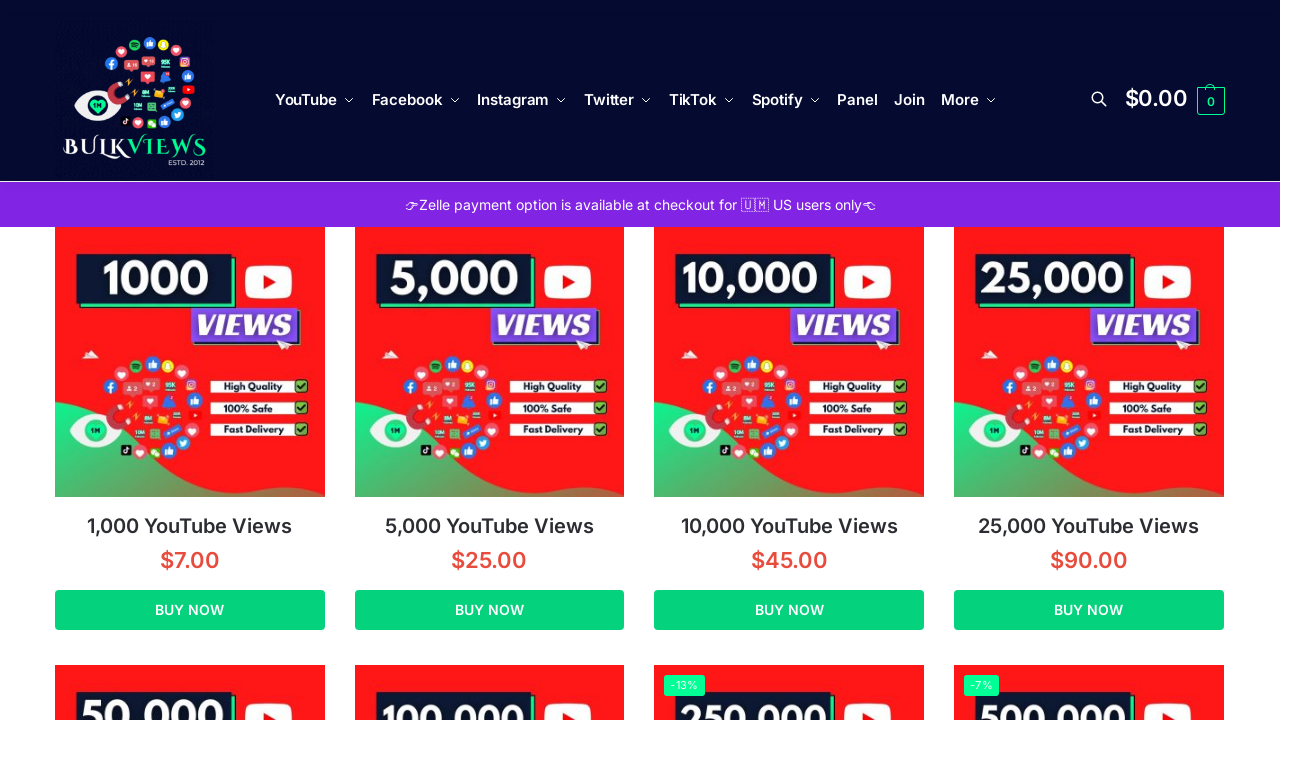

--- FILE ---
content_type: text/html; charset=UTF-8
request_url: https://www.youtubebulkviews.com/?v=7516fd43adaa
body_size: 58162
content:
<!doctype html><html lang="en-US"><head><script data-no-optimize="1">var litespeed_docref=sessionStorage.getItem("litespeed_docref");litespeed_docref&&(Object.defineProperty(document,"referrer",{get:function(){return litespeed_docref}}),sessionStorage.removeItem("litespeed_docref"));</script> <meta charset="UTF-8"><meta name="viewport" content="height=device-height, width=device-width, initial-scale=1"><link rel="profile" href="https://gmpg.org/xfn/11"><link rel="pingback" href="https://www.youtubebulkviews.com/xmlrpc.php"><meta name='robots' content='index, nofollow, max-image-preview:large, max-snippet:-1, max-video-preview:-1' /> <script data-cfasync="false" data-pagespeed-no-defer>var gtm4wp_datalayer_name = "dataLayer";
	var dataLayer = dataLayer || [];
	const gtm4wp_use_sku_instead = 0;
	const gtm4wp_currency = 'USD';
	const gtm4wp_product_per_impression = 10;
	const gtm4wp_clear_ecommerce = false;
	const gtm4wp_datalayer_max_timeout = 2000;</script> <title>YouTube Bulk Views: No.1 Platform for Social Media Marketing</title><meta name="description" content="Order YouTube Views, Likes, Instagram, Facebook, TikTok, and many more at YouTube Bulk Views - A leading provider of social media since 2012" /><link rel="canonical" href="https://www.youtubebulkviews.com/" /><meta property="og:locale" content="en_US" /><meta property="og:type" content="website" /><meta property="og:title" content="Buy YouTube Views at $5 - Buy cheap YouTube Views" /><meta property="og:description" content="Buy YouTube Views at YouTubeBulkviews.com 100% Safe YouTube Views for videos and channels, The Best YouTube Views provider since 2012." /><meta property="og:url" content="https://www.youtubebulkviews.com/" /><meta property="og:site_name" content="YouTube Bulk Views" /><meta property="article:modified_time" content="2026-01-14T10:34:05+00:00" /><meta property="og:image" content="https://www.youtubebulkviews.com/wp-content/uploads/2014/06/youtube-views-facebook-likes-twitter-followers-instagram-followers-1.jpg" /><meta property="og:image:width" content="1080" /><meta property="og:image:height" content="540" /><meta property="og:image:type" content="image/jpeg" /><meta name="twitter:card" content="summary_large_image" /><meta name="twitter:title" content="Buy YouTube Views at $5 - Buy cheap YouTube Views" /><meta name="twitter:description" content="Buy YouTube Views at YouTubeBulkviews.com 100% Safe YouTube Views for videos and channels, The Best YouTube Views provider since 2012." /><meta name="twitter:image" content="https://youtubebulkviews.com/wp-content/uploads/2014/06/youtube-views-facebook-likes-twitter-followers-instagram-followers.jpg" /> <script type="application/ld+json" class="yoast-schema-graph">{"@context":"https://schema.org","@graph":[{"@type":"WebPage","@id":"https://www.youtubebulkviews.com/","url":"https://www.youtubebulkviews.com/","name":"YouTube Bulk Views: No.1 Platform for Social Media Marketing","isPartOf":{"@id":"https://www.youtubebulkviews.com/#website"},"about":{"@id":"https://www.youtubebulkviews.com/#organization"},"primaryImageOfPage":{"@id":"https://www.youtubebulkviews.com/#primaryimage"},"image":{"@id":"https://www.youtubebulkviews.com/#primaryimage"},"thumbnailUrl":"https://www.youtubebulkviews.com/wp-content/uploads/2014/06/youtube-views-facebook-likes-twitter-followers-instagram-followers.jpg","datePublished":"2012-12-12T17:31:43+00:00","dateModified":"2026-01-14T10:34:05+00:00","description":"Order YouTube Views, Likes, Instagram, Facebook, TikTok, and many more at YouTube Bulk Views - A leading provider of social media since 2012","breadcrumb":{"@id":"https://www.youtubebulkviews.com/#breadcrumb"},"inLanguage":"en-US","potentialAction":[{"@type":"ReadAction","target":["https://www.youtubebulkviews.com/"]}]},{"@type":"ImageObject","inLanguage":"en-US","@id":"https://www.youtubebulkviews.com/#primaryimage","url":"https://www.youtubebulkviews.com/wp-content/uploads/2014/06/youtube-views-facebook-likes-twitter-followers-instagram-followers.jpg","contentUrl":"https://www.youtubebulkviews.com/wp-content/uploads/2014/06/youtube-views-facebook-likes-twitter-followers-instagram-followers.jpg","width":1080,"height":540,"caption":"youtube bulk views Facebook Likes Twitter Followers Instagram Followers"},{"@type":"BreadcrumbList","@id":"https://www.youtubebulkviews.com/#breadcrumb","itemListElement":[{"@type":"ListItem","position":1,"name":"Home"}]},{"@type":"WebSite","@id":"https://www.youtubebulkviews.com/#website","url":"https://www.youtubebulkviews.com/","name":"YouTube Bulk Views","description":"Youtubebulkviews.com is the #1 Provider of Real, Fast, and Cheap YouTube views, Facebook Likes, Twitter &amp; Instagram Followers, and many more social media services","publisher":{"@id":"https://www.youtubebulkviews.com/#organization"},"alternateName":"BulkViews","inLanguage":"en-US"},{"@type":"Organization","@id":"https://www.youtubebulkviews.com/#organization","name":"YouTube Bulk Views","alternateName":"BulkViews","url":"https://www.youtubebulkviews.com/","logo":{"@type":"ImageObject","inLanguage":"en-US","@id":"https://www.youtubebulkviews.com/#/schema/logo/image/","url":"https://youtubebulkviews.com/wp-content/uploads/2023/03/logo-square.jpg","contentUrl":"https://youtubebulkviews.com/wp-content/uploads/2023/03/logo-square.jpg","width":500,"height":500,"caption":"YouTube Bulk Views"},"image":{"@id":"https://www.youtubebulkviews.com/#/schema/logo/image/"},"sameAs":["https://www.instagram.com/bulkviews/","https://vimeo.com/bulkviews","https://www.reddit.com/user/bulkviews/","https://imgur.com/user/bulkviews","https://vk.com/bulkviews","https://linktr.ee/bulkviews"],"description":"Youtubebulkviews.com is the #1 Provider of Real, Fast, and Cheap YouTube views, Facebook Likes, Twitter & Instagram Followers, and many more social media services","email":"contact@youtubebulkviews.com","telephone":"2133428489","legalName":"BulkViews","foundingDate":"2012-12-01","numberOfEmployees":{"@type":"QuantitativeValue","minValue":"51","maxValue":"200"},"hasMerchantReturnPolicy":{"@type":"MerchantReturnPolicy","merchantReturnLink":"https://www.youtubebulkviews.com/terms/"}}]}</script> <meta name="msvalidate.01" content="89B1894C35F97FEF7214871AF9E35AD2" /><meta name="google-site-verification" content="googlefdcdbe56d9ee64fe" /><meta name="yandex-verification" content="5e9d5088d8b6b8ce" /><link rel='dns-prefetch' href='//www.googletagmanager.com' /><link rel="alternate" type="application/rss+xml" title="YouTube Bulk Views &raquo; Feed" href="https://www.youtubebulkviews.com/feed/" /><link rel="alternate" type="application/rss+xml" title="YouTube Bulk Views &raquo; Comments Feed" href="https://www.youtubebulkviews.com/comments/feed/" /><link rel="alternate" title="oEmbed (JSON)" type="application/json+oembed" href="https://www.youtubebulkviews.com/wp-json/oembed/1.0/embed?url=https%3A%2F%2Fwww.youtubebulkviews.com%2F" /><link rel="alternate" title="oEmbed (XML)" type="text/xml+oembed" href="https://www.youtubebulkviews.com/wp-json/oembed/1.0/embed?url=https%3A%2F%2Fwww.youtubebulkviews.com%2F&#038;format=xml" /><style>*,::before,::after{box-sizing:border-box}html{font-family:system-ui,'Segoe UI',Roboto,Helvetica,Arial,sans-serif,'Apple Color Emoji','Segoe UI Emoji';line-height:1.5;-webkit-text-size-adjust:100%;-moz-tab-size:4;-o-tab-size:4;tab-size:4}body{margin:0}strong{font-weight:bolder}button,select{text-transform:none}button,[type='button'],[type='submit']{-webkit-appearance:button}::-moz-focus-inner{border-style:none;padding:0}:-moz-focusring{outline:1px dotted ButtonText}:-moz-ui-invalid{box-shadow:none}legend{padding:0}::-webkit-inner-spin-button,::-webkit-outer-spin-button{height:auto}[type='search']{-webkit-appearance:textfield;outline-offset:-2px}::-webkit-search-decoration{-webkit-appearance:none}::-webkit-file-upload-button{-webkit-appearance:button;font:inherit}summary{display:list-item}html{-webkit-text-size-adjust:100%;-moz-text-size-adjust:100%;text-size-adjust:100%;overflow-wrap:break-word;scrollbar-gutter:stable}img{display:block;vertical-align:middle}img{display:block;max-width:100%;height:auto}h1,h2{text-wrap:pretty}a,button,input{touch-action:manipulation}body,button,input{-webkit-font-smoothing:antialiased;-moz-osx-font-smoothing:grayscale}h1,h2,p{margin:0}fieldset{margin:0;padding:0;border:0}ul{list-style:none;margin:0;padding:0}button::-moz-focus-inner,input::-moz-focus-inner{padding:0;border:0}button{-webkit-appearance:button;background-color:transparent;background-image:none}header,main,nav,section{display:block}a{color:#2c2d33;background-color:transparent;text-decoration:none}a,button,input{touch-action:manipulation}img{max-width:100%;height:auto;border:0;border-radius:0}svg:not(:root){overflow:hidden}input[type=number]::-webkit-inner-spin-button,input[type=number]::-webkit-outer-spin-button{height:auto}input[type=search]::-webkit-search-cancel-button,input[type=search]::-webkit-search-decoration{-webkit-appearance:none}fieldset{margin:1.618em 0;padding:1em 1.618em 1.618em;border:0}legend{border:0}legend,td,ul{padding:0}p{margin:0 0 1.21575rem}ul{margin:0 0 1.41575em 20px}ul{list-style:disc}strong{font-weight:600}ins{background:0 0;font-weight:400;text-decoration:none}table td{text-align:left;vertical-align:middle}select{max-width:100%}button,input,select{vertical-align:baseline}button{border:none}input[type="number"]{-webkit-appearance:none;border-radius:0}fieldset legend{width:calc(100% + 60px);margin-left:-30px;padding:10px 30px 10px;color:#111;font-size:20px;font-weight:600}select{width:100%;padding:0 40px 0 0.7em;padding-right:40px;background:url("data:image/svg+xml;charset=utf8,%3Csvg width='1792' height='1792' xmlns='http://www.w3.org/2000/svg'%3E%3Cg%3E%3Ctitle%3Ebackground%3C/title%3E%3Crect fill='none' id='canvas_background' height='402' width='582' y='-1' x='-1'/%3E%3C/g%3E%3Cg%3E%3Ctitle%3ELayer 1%3C/title%3E%3Cpath fill='%23888' id='svg_1' d='m1408,704q0,26 -19,45l-448,448q-19,19 -45,19t-45,-19l-448,-448q-19,-19 -19,-45t19,-45t45,-19l896,0q26,0 45,19t19,45z'/%3E%3C/g%3E%3C/svg%3E") calc(100% - 12px) 12px no-repeat;margin:0;background-size:15px 15px;-webkit-appearance:none;-moz-appearance:none;appearance:none;outline:0;border:1px solid #d2d6dc;border-radius:0.3rem;box-shadow:0 1px 2px 0 rgba(0,0,0,0.05);height:40px}@media all and (-ms-high-contrast:none),(-ms-high-contrast:active){select{padding-right:0;background-image:none}}.button{display:inline-block;padding:0.8180469716em 1.41575em;border:0;border-color:#43454b;border-radius:4px;font-size:clamp(0.875rem,0.8115rem + 0.2033vw,0.9375rem);outline:0;background:0 0;background-color:#43454b;font-weight:600;text-shadow:none;text-decoration:none;-webkit-appearance:none}input[type="search"],input[type="number"]{outline:0;margin-bottom:0;border:1px solid #d2d6dc;border-radius:0.3rem;box-shadow:0 1px 2px 0 rgba(0,0,0,0.05);height:40px;padding:0 0.7em}input[type="search"]{padding-left:43px}input[type="search"]::-webkit-search-decoration{-webkit-appearance:none}input[type="search"]::-moz-placeholder{color:#555}.site-search input[type="search"]{border:0;background:#f8f8f8;border:1px solid #f8f8f8}.site-search form:before{left:15px;top:50%;margin-top:-7px;width:16px;height:16px}.woocommerce-product-search:before{width:18px;height:18px;content:"";display:inline-block;position:absolute;z-index:1;top:0.7em;left:0.8em;background-color:#ccc;-webkit-mask-image:url("data:image/svg+xml;charset=utf8,%3Csvg width='24' height='24' viewBox='0 0 24 24' fill='none' xmlns='http://www.w3.org/2000/svg'%3E%3Cpath d='M21 21L15 15M17 10C17 13.866 13.866 17 10 17C6.13401 17 3 13.866 3 10C3 6.13401 6.13401 3 10 3C13.866 3 17 6.13401 17 10Z' stroke='%234A5568' stroke-width='2' stroke-linecap='round' stroke-linejoin='round'/%3E%3C/svg%3E");mask-image:url("data:image/svg+xml;charset=utf8,%3Csvg width='24' height='24' viewBox='0 0 24 24' fill='none' xmlns='http://www.w3.org/2000/svg'%3E%3Cpath d='M21 21L15 15M17 10C17 13.866 13.866 17 10 17C6.13401 17 3 13.866 3 10C3 6.13401 6.13401 3 10 3C13.866 3 17 6.13401 17 10Z' stroke='%234A5568' stroke-width='2' stroke-linecap='round' stroke-linejoin='round'/%3E%3C/svg%3E");-webkit-mask-position:center;mask-position:center;-webkit-mask-repeat:no-repeat;mask-repeat:no-repeat;-webkit-mask-size:contain;mask-size:contain}a.reset_variations{text-decoration:underline;text-underline-offset:0.12em;text-decoration-thickness:0.75px}h1,h2{margin:0 0 1rem}.alignright{display:inline;margin-top:5px}.alignright{float:right;margin-left:2.5em}.entry-content ul ul{margin:1em 0 1em 2em}@media (max-width:768px){.site,.entry-content{font-size:15px}input,select{font-size:16px}.site h1{font-size:30px;letter-spacing:-0.01em}.site h2{font-size:clamp(1.375rem,0.9939rem + 1.2195vw,1.75rem);letter-spacing:-0.01em}}@media (min-width:993px){.site-header .col-full{display:flex;flex-wrap:wrap;align-items:center}.site-header{position:relative;z-index:20}.site-header .site-branding{line-height:1}.site-header .custom-logo-link img{width:auto}.site-header .site-search{margin-left:3em;flex-grow:1}.site-search input{padding-top:1.45rem;padding-bottom:1.45rem}.site-header .widget{margin-bottom:0}.site-branding a{color:#111;font-weight:bold}.site-branding p{margin-top:5px;margin-bottom:0;color:#555;font-size:12px}.site-branding .site-description{display:block;margin-top:0.35rem;font-size:0.755em}.main-header{display:flex}}@media (max-width:1060px) and (min-width:993px){body:not(.header-4):not(.header-5) .site-header .site-search{width:100px}}@media (max-width:992px){.main-header{position:relative}.site-branding{display:flex;flex-direction:column;width:100%;height:70px;justify-content:center;align-items:center;text-align:center}.site-header .custom-logo-link img{width:auto}.site-branding p{margin:5px 0 -3px 0;font-size:11px;line-height:1.22;display:none}.site-header .shoptimizer-cart a.cart-contents .amount{display:none}.site-branding button.menu-toggle{position:absolute;left:15px;width:60px;height:30px;padding:0;background-color:transparent;display:block}.menu-toggle .bar{display:block;position:absolute;top:calc(50% - 1px);z-index:0;width:22px;height:2px;opacity:1;background-color:#222;transform:rotate(0deg)}.menu-toggle .bar:nth-child(1){margin-top:-7px}.menu-toggle .bar:nth-child(2){margin-top:-1px}.menu-toggle .bar:nth-child(3){margin-top:5px}.menu-toggle .bar-text{position:absolute;top:0;left:0;margin-top:8px;margin-left:28px;font-size:10px;font-weight:600;letter-spacing:0.03em}.site-header .site-header-cart{position:absolute;z-index:2;right:15px}body:not(.mobile-toggled).sticky-m .site-header{position:sticky;z-index:9;top:0;box-shadow:0 1px 15px rgba(0,0,0,0.08)}}@media (max-width:480px){.site .site-branding p{max-width:240px;line-height:1.2}}footer.copyright .widget:last-child img{width:auto;height:28.5px;margin:0}@media (max-width:992px){footer.copyright .widget:last-child img{display:block;float:none}}@media (min-width:993px){.col-full{box-sizing:content-box;margin-right:auto;margin-left:auto;max-width:1170px;padding-right:2.617924em;padding-left:2.617924em}.col-full:after{display:block;clear:both;content:""}}@media (max-width:992px){.col-full{padding-right:1em;padding-left:1em}}.page-template-template-canvas .site-content .col-full{max-width:inherit}.page-template-template-canvas:not(.pdp-shortcode) .site-content .col-full{padding:0}.page-template-template-canvas .content-area{width:100%;clear:both}.site-content{position:relative}@media (min-width:993px){.site-content:after{display:block;visibility:hidden;position:absolute;z-index:5;top:0;left:0;width:100%;height:100%;opacity:0;background:rgba(0,0,0,0.7);content:""}}@media (max-width:992px){.mobile-overlay{visibility:hidden;position:fixed;z-index:101;top:0;left:0;width:100%;height:100%;opacity:0;background:rgba(0,0,0,0.65);background:rgba(52,53,55,0.4);content:""}.close-drawer{color:#fff}}ul.products{display:flex;flex-wrap:wrap;width:calc(100% + 30px);margin-left:-15px;margin-bottom:0;clear:both}ul.products li.product{position:relative;padding-right:15px;padding-left:15px;list-style:none}@media (min-width:993px){body:not(.static-cta-buttons) ul.products li.product{align-self:flex-start}}@media (min-width:993px){ul.products li.product:not(.product-category){padding-bottom:40px}ul.products.columns-3 li.product{float:left;width:33.3053%}}@media (max-width:992px){ul.products{display:grid;grid-template-columns:repeat(2,minmax(10px,1fr));-moz-column-gap:20px;column-gap:20px;row-gap:30px;width:100%;margin-left:0}ul.products li.product{display:flex;flex-direction:column;height:100%;width:100%;padding:0;margin-bottom:0}ul.products li.product .button{margin-top:auto}}.header-widget-region{position:relative;color:#fff;background-color:#dc9814;text-align:center}.header-widget-region .widget{margin:0;padding:1em 0}.header-widget-region .widget p{margin:0;font-size:clamp(0.75rem,0.5938rem + 0.5vw,0.875rem)}@media (max-width:768px){.header-widget-region .widget{padding:0.6em 0;font-size:clamp(0.8125rem,0.749rem + 0.2033vw,0.875rem)}}.ajax_add_to_cart.add_to_cart_button:after{position:absolute;top:50%;left:50%;margin-top:-9px;margin-left:-9px;opacity:0;content:"";display:inline-block;width:18px;height:18px;border:1px solid rgba(255,255,255,0.3);border-left-color:#fff;border-radius:50%;vertical-align:middle}@media (max-width:992px){ul.products li.product .button{opacity:1}}@media (min-width:993px){.site-header-cart{line-height:60px;margin-left:auto}.shoptimizer-cart .cart-contents{padding:0;color:#fff}.shoptimizer-cart a.cart-contents .count{position:relative}.site-header .site-header-cart{display:none;width:auto}}.shoptimizer-cart .cart-contents .count{opacity:1;font-size:0.8em}.shoptimizer-cart .cart-contents:after{margin-left:10px}.shoptimizer-cart a.cart-contents .count{display:inline-block;position:relative;width:auto;min-width:28px;height:28px;margin-left:5px;padding:3px;border:1px solid #dc9814;border-bottom-right-radius:3px;border-bottom-left-radius:3px;color:#dc9814;font-size:12px;line-height:22px;text-align:center;letter-spacing:-0.7px}.shoptimizer-cart a.cart-contents .count:after{position:absolute;bottom:90%;left:50%;width:10px;height:6px;margin-bottom:1px;margin-left:-6px;border:1px solid #dc9814;border-bottom:0;border-top-left-radius:99px;border-top-right-radius:99px;content:""}.shoptimizer-cart .cart-contents{display:block;text-decoration:none}.shoptimizer-mini-cart-wrap{overflow:hidden;position:fixed;z-index:102;top:0;right:-420px;left:auto;width:420px;height:100%;background-color:#fff;outline:none}@media (max-width:480px){.shoptimizer-mini-cart-wrap{width:100%;right:-100%}}#ajax-loading{position:absolute;z-index:100;top:0px;left:0px;width:100%;height:100%;background-color:rgba(255,255,255,0.5)}.shoptimizer-loader{display:flex;align-items:center;justify-content:center;width:100%;height:100%}.spinner{width:38px;height:38px;border:1px solid #ccc;border-bottom-color:#111;border-radius:50%;display:inline-block;box-sizing:border-box;animation:rotation 0.8s linear infinite}.cart-drawer-heading{position:absolute;margin:12px 20px;font-size:17px;font-weight:600;color:#111}.shoptimizer-mini-cart-wrap .close-drawer{display:block;position:absolute;top:12.5px;right:16px;width:26px;height:26px;color:#111;padding:0;background:none}.shoptimizer-mini-cart-wrap .close-drawer span{display:flex;width:26px;height:26px}.shoptimizer-mini-cart-wrap .widget_shopping_cart{display:flex;overflow-x:hidden;overflow-y:auto;position:relative;z-index:10;top:auto;left:auto;height:calc(100% - 50px);margin:0;margin-top:50px;padding:0px 20px 0 20px;background:#fff}.shoptimizer-mini-cart-wrap .widget_shopping_cart_content{display:flex;flex-direction:column;width:100%}@media (min-width:993px){body:not(.header-4) .col-full-nav .site-search,.mobile-menu.close-drawer,.menu-toggle,.mobile-extra{display:none}.logo-mark,.logo-mark img{display:inline-block;position:absolute}.menu-primary-menu-container{margin-left:0}.logo-mark{float:left;overflow:hidden;width:0;margin-right:0}.logo-mark img{position:relative;top:-1px;vertical-align:middle}.col-full-nav{width:100%;border-top:1px solid transparent}.shoptimizer-primary-navigation{display:flex}body:not(.header-4).sticky-d .col-full-nav{position:sticky;z-index:10;top:0}.main-navigation ul{margin:0}.main-navigation ul li{display:inline-block}.main-navigation ul li.menu-item>a{display:block}.menu-primary-menu-container>ul>li>a span{position:relative}.menu-primary-menu-container>ul>li>a{padding-right:0.55em;padding-left:0.55em}.menu-primary-menu-container>ul>li:first-child>a{padding-left:0}.main-navigation ul.menu>li.menu-item-has-children{position:relative;text-align:left}.menu-primary-menu-container>ul>li>a span:before{display:block;position:absolute;top:calc(100% + 2px);left:0;width:100%;border-bottom:1px solid #ccc;content:"";transform:scale(0,1);transform-origin:right center}.menu-primary-menu-container>ul>li.menu-item-has-children>a:after{display:inline-block;position:relative;top:1px;margin-left:6px;width:12px;height:12px;content:"";background-color:#fff}.menu-primary-menu-container>ul>li.menu-button>a span{padding:6px 16px;border-radius:30px;color:#fff;background:#444;font-size:13px;font-weight:bold}.menu-primary-menu-container>ul>li.menu-button>a{position:relative;top:-1px}.menu-primary-menu-container>ul>li.menu-button>a span:before{display:none}.main-navigation ul ul{position:absolute}.main-navigation ul.menu>li:not(.full-width)>.sub-menu-wrapper{visibility:hidden;position:absolute;right:0;left:0;opacity:0;transform:scale(0.8)}.main-navigation ul.menu>li:not(.full-width) ul.sub-menu{padding:20px 12px;box-shadow:0 1px 15px rgba(0,0,0,0.08);line-height:1.4;margin:0;width:200px;box-sizing:content-box}.main-navigation ul.menu>li:not(.full-width) a.sub-menu-link{padding:0.3em 0.8em}.main-navigation ul ul li{display:block;position:relative}.main-navigation ul.menu>li:not(.full-width) ul li .sub-menu-wrapper{visibility:hidden;position:absolute;z-index:1;top:-20px;left:220px;opacity:0}.main-navigation ul.menu>li:not(.full-width) ul li.menu-item-has-children>a:after{position:absolute;top:0px;display:inline-block;right:15px;width:13px;height:13px;content:"";background-color:#111;transform:translateX(50%) translateY(50%)}.main-navigation ul li a span strong{color:#fff;background-color:#222;font-size:9px;height:16px;line-height:16px;padding:0px 6px;display:inline-flex;margin-left:7px;position:absolute;top:2.5px;border-radius:3px}.main-navigation ul.menu li.full-width>.sub-menu-wrapper{position:absolute;visibility:hidden;left:0;width:100%;opacity:0;background:#fff;border-top:1px solid #eee}.main-navigation ul.menu li.full-width ul li>.sub-menu-wrapper{position:relative;top:auto;right:auto}.main-navigation ul.menu li.full-width{position:inherit}.main-navigation ul li.full-width .container{max-width:1170px;margin:0 auto;padding:0}.main-navigation ul li.full-width ul{position:inherit}.main-navigation ul li.full-width ul.products{display:block}.main-navigation ul li.full-width>.sub-menu-wrapper>.container>ul.sub-menu{display:flex;justify-content:center;width:100%;padding:40px 0}.main-navigation ul li.full-width>.sub-menu-wrapper>.container>ul.sub-menu>li{display:inline-block;vertical-align:top;float:none;width:23%;padding-right:25px;padding-left:25px;border-left:1px solid #eee;-moz-column-break-inside:avoid;break-inside:avoid}.main-navigation ul li.full-width>.sub-menu-wrapper>.container>ul.sub-menu>li:last-child{border-right:1px solid #eee}.main-navigation ul li.full-width>.sub-menu-wrapper>.container>ul.sub-menu ul{width:100%}.main-navigation ul.menu li.full-width>.sub-menu-wrapper li.menu-item-has-children>a,.main-navigation ul.menu li.full-width>.sub-menu-wrapper li.heading>a{margin-bottom:0.25rem}.main-navigation ul.menu li.full-width li.heading{clear:both;padding-top:15px}.main-navigation ul.menu li.full-width>.sub-menu-wrapper li{margin-bottom:0.25rem}.main-navigation ul.products li.product:not(.product-category):before{display:none}.main-navigation ul.menu li.full-width>.sub-menu-wrapper li.product:not(.product-category){padding-bottom:0}.main-navigation ul.products li.product{padding:0;width:100%}.main-navigation ul.menu li.full-width>.sub-menu-wrapper li a.button{width:100%}.main-navigation ul.menu li.full-width>.sub-menu-wrapper li a.button{position:relative}.main-navigation ul.menu ul li.menu-item-image span{font-size:0px;display:block}.main-navigation ul.menu ul li.menu-item-image img{margin-bottom:0.5rem;border-radius:4px;width:100%}.main-navigation ul.menu ul li.menu-item-image span.sub{font-size:14px;text-align:center;font-weight:600}}.secondary-navigation{display:none}@media (min-width:993px){.secondary-navigation{display:block;float:right;margin-left:auto;padding-left:1.2em}.secondary-navigation .menu{margin-right:-15px}.secondary-navigation ul{margin:0}.secondary-navigation ul li{display:inline-block;position:relative}.secondary-navigation ul li a{position:relative;display:block;padding:0.7em 0.875em 0;color:#111;font-size:14px}.secondary-navigation .menu li:not(.ri) a{padding-top:35px}.secondary-navigation .icon-wrapper{position:absolute;top:0px;left:50%;top:5px;transform:translate(-50%,0%)}.secondary-navigation .icon-wrapper svg{width:28px;height:28px}.secondary-navigation .icon-wrapper svg path{stroke-width:1.5px}.secondary-navigation .menu-item{padding:0 5px;border-left:1px solid #eee}.secondary-navigation .menu-item:first-child{border:0}}@media (max-width:992px){.col-full-nav .logo-mark,.col-full-nav .site-header-cart{display:none}.col-full-nav .shoptimizer-primary-navigation.col-full{padding:0}.main-navigation{padding-top:1rem}.main-navigation ul{list-style:none;margin:0}.main-navigation ul li{position:relative}.menu-primary-menu-container>ul>li>a{display:block;padding:0.35rem 0}.main-navigation ul.menu ul li{position:relative}.main-navigation ul.menu ul li>a{padding:0.15rem 0;display:block}.main-navigation ul.menu .sub-menu-wrapper{margin-top:0.25rem;padding-bottom:1rem;padding-left:0.5rem}.main-navigation ul.menu .sub-menu-wrapper .sub-menu-wrapper{margin-top:0.25rem;padding-bottom:0.5rem;padding-left:0.5rem}.main-navigation ul.menu>li.menu-item-has-children{position:relative}.main-navigation ul.menu .sub-menu-wrapper a.cg-menu-link{width:calc(100% - 40px)}.main-navigation ul.menu li.menu-item-has-children .sub-menu-wrapper{position:fixed;left:-99999px;opacity:0;transform:translateX(-10px)}.main-navigation ul.menu li.menu-item-has-children:not(.dropdown-open) .sub-menu-wrapper{display:block}.main-navigation ul.menu li.menu-item-has-children.dropdown-open>.sub-menu-wrapper{position:inherit;left:auto;opacity:1;transform:translateX(0)}.site-search{display:none}.col-full-nav .site-search{display:block;padding-top:20px;position:relative;z-index:4}.main-navigation ul.menu li.menu-item-has-children span.caret{display:flex;position:absolute;z-index:3;top:0px;right:0;width:30px;justify-content:center;align-items:center}.main-navigation ul.menu li.menu-item-has-children li.menu-item-has-children.dropdown-open>span.caret{transform:rotate(180deg)}.main-navigation ul.menu li.menu-item-has-children span.caret:after{display:inline-flex;width:20px;height:20px;background-color:#111;content:""}.main-navigation ul.menu li.menu-item-has-children span.caret{height:35px}.main-navigation ul.menu li.menu-item-has-children li.menu-item-has-children span.caret{height:27px;opacity:0.5}.main-navigation ul.menu li.full-width>.sub-menu-wrapper li.menu-item-has-children>a+span.caret{height:24px}.main-navigation ul.menu li.full-width>.sub-menu-wrapper li.heading>a.sub-menu-link{margin-top:0.5rem}.main-navigation ul li a span strong{position:absolute;color:#fff;background-color:#222;font-size:9px;height:16px;line-height:16px;padding:0px 6px;display:inline-flex;margin-left:7px;margin-top:3.5px;border-radius:2px}.main-navigation ul.products{grid-template-columns:repeat(1,minmax(10px,1fr));padding-right:0.5rem;margin-top:1.15rem;margin-bottom:1.5rem}.main-navigation ul.products li.product .button{margin-top:0;opacity:1}.main-navigation ul.menu ul li.menu-item-image{margin-top:0.5rem;margin-bottom:1rem}.main-navigation ul.menu .sub-menu-wrapper li.menu-item-image a.cg-menu-link{width:100%;padding-right:0.5rem}.main-navigation ul.menu ul li.menu-item-image span{font-size:0px;display:block}.main-navigation ul.menu ul li.menu-item-image img{margin-bottom:0.5rem;border-radius:4px;width:100%}.main-navigation ul.menu ul li.menu-item-image span.sub{font-size:13px;text-align:center;font-weight:600}.mobile-extra{padding:1rem 0 2rem 0}.mobile-extra .widget{margin-bottom:0}.mobile-extra .heading{margin-top:0;margin-bottom:0.25rem;padding:1rem 0 0 0;opacity:0.6;font-size:11px;letter-spacing:1px;text-transform:uppercase;font-weight:normal}.mobile-extra ul,.mobile-extra .widget p{margin:0;padding:0}.mobile-extra ul li{margin-bottom:0.35rem}.mobile-extra a{font-size:14px}.mobile-extra .review{text-align:center;border-top:1px solid #e2e2e2;padding-top:30px;font-size:14px;line-height:1.5;margin:30px 0 0 0}.mobile-extra .review::before{display:block;font-size:12px;letter-spacing:3px;content:"\2605\2605\2605\2605\2605";margin-bottom:5px;color:#ee9e13}.mobile-extra .review strong{display:block;margin-top:0.5rem;font-size:11px;letter-spacing:1px;text-transform:uppercase}.mobile-extra .review .button{margin-top:20px;display:block;font-weight:bold;color:#fff}.col-full-nav{position:fixed;z-index:102;padding:0 15px;top:0;bottom:0;height:100%;left:-300px;width:300px;min-height:100vh;min-height:-moz-available;min-height:fill-available;min-height:-webkit-fill-available;max-height:100vh;overflow-y:auto;overflow-x:hidden;background:#fff;overscroll-behavior:contain;-webkit-overflow-scrolling:touch;box-shadow:0 0 10 rgba(0,0,0,0.15)}.mobile-menu.close-drawer{visibility:hidden;position:fixed;z-index:999;top:40px;left:310px;padding:0;opacity:0}}@media (min-width:993px){ul.products li.product:not(.product-category):before{visibility:hidden;position:absolute;left:0;opacity:0;background-color:#fff;box-shadow:0 0 10px rgba(0,0,0,0.1);content:"";width:calc(100% + 0px);height:calc(100% + 30px);margin-top:-15px;margin-left:0}}ul.products li.product img{display:block;width:100%;margin:0}.woocommerce-image__wrapper{position:relative;width:100%}.woocommerce-image__wrapper .gallery-image{position:absolute;z-index:-10;top:0;left:0;opacity:0}.woocommerce-card__header{clear:both;padding-top:0.75rem}.woocommerce-card__header *{position:relative}@media (max-width:992px){li.product:not(.product-category) .woocommerce-card__header{display:flex;flex-direction:column;flex:1}}li.product p.product__categories,li.menu-item-product p.product__categories{position:relative;margin-bottom:0.25rem;-webkit-font-smoothing:antialiased;color:#444;line-height:1.4;font-size:clamp(0.625rem,0.5615rem + 0.2033vw,0.6875rem);letter-spacing:0.7px;text-transform:uppercase;margin-bottom:0}li.product p.product__categories a,li.menu-item-product p.product__categories a{color:#444}ul.products li.product .woocommerce-loop-product__title{padding-top:0.25rem;padding-bottom:0.25rem}ul.products li.product .woocommerce-LoopProduct-link{display:block;color:#2c2d33;-webkit-backface-visibility:hidden}@media (max-width:770px){.m-grid-2 ul.products li.product .woocommerce-loop-product__title{font-size:clamp(0.8125rem,0.749rem + 0.2033vw,0.875rem)}}ul.products li.product .price{display:block;margin-bottom:0.75rem;color:#111;font-size:clamp(0.75rem,0.623rem + 0.4065vw,0.875rem)}.price del{color:#72767c;margin-right:0.25rem;font-size:0.85em;font-weight:normal}ul.products li.product .price ins{font-weight:bold}ul.products li.product .button{display:block;position:absolute;z-index:1;bottom:0;width:calc(100% - 30px);height:40px;padding:0;border-radius:4px;opacity:0;font-size:clamp(0.75rem,0.623rem + 0.4065vw,0.875rem);font-weight:600;line-height:40px;text-align:center}@media (max-width:992px){ul.products li.product .button,ul.products li.product .add_to_cart_button{position:relative;width:100%;opacity:1}}@media (max-width:770px){ul.products li.product .button{padding:8px 12px;height:auto;line-height:inherit}}ul.products li.product .product-label{display:flex;flex-flow:row wrap;justify-content:center}.product-label{position:absolute;z-index:1;top:-5px;left:5px;min-width:46px;max-width:50%;min-height:46px;align-items:center;padding:5px 7px;border-radius:35px;color:#fff;background-color:#3bb54a;font-size:12px;letter-spacing:0.4px;text-transform:uppercase;word-break:break-all}.product-label.type-bubble{top:10px;left:10px;z-index:1;min-width:inherit;min-height:inherit;font-size:11px;border-radius:3px;padding:3px 6px;line-height:15px}@media (max-width:992px){.woocommerce-image__wrapper .gallery-image{position:relative;opacity:1;z-index:inherit}.shoptimizer-plp-carousel-container{display:flex;width:100%;height:100%;overflow-x:scroll;scroll-snap-type:x mandatory;-webkit-overflow-scrolling:touch;scroll-behavior:smooth;scrollbar-width:none}.shoptimizer-plp-carousel-container .shoptimizer-plp-image-wrapper{display:flex;width:calc(200%)}.shoptimizer-plp-carousel-container img{width:100%;height:100%;scroll-snap-align:center;-o-object-fit:cover;object-fit:cover;flex-shrink:0}.woocommerce-image__wrapper .shoptimizer-plp-carousel--pagination{display:none}.shoptimizer-plp-carousel--pagination{position:absolute;bottom:5px;left:50%;transform:translateX(-50%);display:flex;justify-content:center;align-items:center}.shoptimizer-plp-carousel--dot{height:6px;width:6px;margin:0 2px;background-color:#fff;border:1px solid #111;border-radius:50%;display:inline-block}.shoptimizer-plp-carousel--dot.active{background-color:#111}}.quantity{position:relative}.quantity .qty{text-align:center}.quantity input::-webkit-outer-spin-button,.quantity input::-webkit-inner-spin-button{-webkit-appearance:none;margin:0}.quantity input[type=number]{-moz-appearance:textfield}.product .cart .quantity .input-text{width:50px;height:52px;padding:0 0.4em;border:1px solid #e2e2e2;background-color:#fff;outline-offset:-3px;border-top-left-radius:4px;border-bottom-left-radius:4px;border-top-right-radius:0;border-bottom-right-radius:0}.col-full.topbar-wrapper{max-width:100%;border-bottom:1px solid #eee}.top-bar form{margin:0}.top-bar select{font-size:13px;height:26px;background-size:12px 12px;background-position:calc(100% - 7px)}.top-bar .col-full{display:flex;padding:0;align-items:center}.top-bar p{margin:0}.top-bar-left{display:flex;flex:1}.top-bar-center{display:flex;justify-content:center;max-width:45%;text-align:center}.top-bar-right{flex:1;display:flex;justify-content:flex-end}@media (max-width:992px){.topbar-wrapper .top-bar{padding:0.6rem 0;font-size:clamp(0.75rem,0.623rem + 0.4065vw,0.875rem)}.top-bar{border-bottom:none}.top-bar select{font-size:13px}.top-bar .col-full{padding:0}}@media (max-width:768px){.col-full.topbar-wrapper.hide-on-mobile{display:none}.top-bar .col-full,.top-bar-left,.top-bar-center,.top-bar-right{display:block;text-align:center;max-width:100%}.top-bar select{margin-top:5px;width:100%}}.widget ul{margin-bottom:0;margin-left:0;list-style:none}.widget li{margin-bottom:0.4em;font-size:14px;line-height:1.45}.widget_product_search form{position:relative}.widget_product_search input{width:100%}.widget_product_search form button[type="submit"]{clip:rect(1px 1px 1px 1px);position:absolute!important;right:0px}.widget p{margin-bottom:1em;font-size:14px;line-height:1.5}.widget p:last-child{margin-bottom:0}@keyframes rotation{0%{transform:rotate(0deg)}100%{transform:rotate(360deg)}}.menu-primary-menu-container>ul>li.menu-item-has-children>a:after,.main-navigation ul.menu li.menu-item-has-children span.caret:after{-webkit-mask-image:url("data:image/svg+xml;charset=utf8,%3Csvg width='24' height='24' viewBox='0 0 24 24' fill='none' xmlns='http://www.w3.org/2000/svg'%3E%3Cpath d='M19 9L12 16L5 9' stroke='%234A5568' stroke-width='2' stroke-linecap='round' stroke-linejoin='round'/%3E%3C/svg%3E");mask-image:url("data:image/svg+xml;charset=utf8,%3Csvg width='24' height='24' viewBox='0 0 24 24' fill='none' xmlns='http://www.w3.org/2000/svg'%3E%3Cpath d='M19 9L12 16L5 9' stroke='%234A5568' stroke-width='2' stroke-linecap='round' stroke-linejoin='round'/%3E%3C/svg%3E")}.main-navigation ul.menu>li:not(.full-width) ul li.menu-item-has-children>a:after{-webkit-mask-image:url("data:image/svg+xml;charset=utf8,%3Csvg width='24' height='24' viewBox='0 0 24 24' fill='none' xmlns='http://www.w3.org/2000/svg'%3E%3Cpath d='M9 5L16 12L9 19' stroke='%234A5568' stroke-width='2' stroke-linecap='round' stroke-linejoin='round'/%3E%3C/svg%3E");mask-image:url("data:image/svg+xml;charset=utf8,%3Csvg width='24' height='24' viewBox='0 0 24 24' fill='none' xmlns='http://www.w3.org/2000/svg'%3E%3Cpath d='M9 5L16 12L9 19' stroke='%234A5568' stroke-width='2' stroke-linecap='round' stroke-linejoin='round'/%3E%3C/svg%3E")}.menu-primary-menu-container>ul>li.menu-item-has-children>a:after,.main-navigation ul.menu>li:not(.full-width) ul li.menu-item-has-children>a:after,.main-navigation ul.menu li.menu-item-has-children span.caret:after{-webkit-mask-position:center;mask-position:center;-webkit-mask-repeat:no-repeat;mask-repeat:no-repeat;-webkit-mask-size:contain;mask-size:contain}.sr-only,.screen-reader-text{position:absolute;visibility:hidden;width:1px;height:1px;padding:0;margin:-1px;overflow:hidden;clip:rect(0,0,0,0);white-space:nowrap;border-width:0}@media (max-width:992px){.hide-on-mobile{display:none!important}}</style><style id='wp-img-auto-sizes-contain-inline-css' type='text/css'>img:is([sizes=auto i],[sizes^="auto," i]){contain-intrinsic-size:3000px 1500px}
/*# sourceURL=wp-img-auto-sizes-contain-inline-css */</style><style id="litespeed-ccss">img:is([sizes="auto"i],[sizes^="auto,"i]){contain-intrinsic-size:3000px 1500px}*,::before,::after{box-sizing:border-box}html{font-family:system-ui,"Segoe UI",Roboto,Helvetica,Arial,sans-serif,"Apple Color Emoji","Segoe UI Emoji";line-height:1.5;-webkit-text-size-adjust:100%;-moz-tab-size:4;-o-tab-size:4;tab-size:4}body{margin:0}button{text-transform:none}button,[type="button"],[type="submit"]{-webkit-appearance:button}::-moz-focus-inner{border-style:none;padding:0}:-moz-focusring{outline:1px dotted ButtonText}:-moz-ui-invalid{box-shadow:none}::-webkit-inner-spin-button,::-webkit-outer-spin-button{height:auto}[type="search"]{-webkit-appearance:textfield;outline-offset:-2px}::-webkit-search-decoration{-webkit-appearance:none}::-webkit-file-upload-button{-webkit-appearance:button;font:inherit}html{-webkit-text-size-adjust:100%;-moz-text-size-adjust:100%;text-size-adjust:100%;overflow-wrap:break-word;scrollbar-gutter:stable}img{display:block;vertical-align:middle}img{display:block;max-width:100%;height:auto}a,button,input{touch-action:manipulation}body,button,input{-webkit-font-smoothing:antialiased;-moz-osx-font-smoothing:grayscale}ul{list-style:none;margin:0;padding:0}button::-moz-focus-inner,input::-moz-focus-inner{padding:0;border:0}button{-webkit-appearance:button;background-color:#fff0;background-image:none}header,main,nav{display:block}a{color:#2c2d33;background-color:#fff0;text-decoration:none}a,button,input{touch-action:manipulation}img{max-width:100%;height:auto;border:0;border-radius:0}svg:not(:root){overflow:hidden}input[type=search]::-webkit-search-cancel-button,input[type=search]::-webkit-search-decoration{-webkit-appearance:none}td,ul{padding:0}ul{margin:0 0 1.41575em 20px}ul{list-style:disc}table td{text-align:left;vertical-align:middle}button,input{vertical-align:baseline}button{border:none}.button{display:inline-block;padding:.8180469716em 1.41575em;border:0;border-color:#43454b;border-radius:4px;font-size:clamp(0.875rem,0.8115rem + 0.2033vw,0.9375rem);outline:0;background:0 0;background-color:#43454b;font-weight:600;text-shadow:none;text-decoration:none;-webkit-appearance:none}input[type="search"]{outline:0;margin-bottom:0;border:1px solid #d2d6dc;border-radius:.3rem;box-shadow:0 1px 2px 0 rgb(0 0 0/.05);height:40px;padding:0 .7em}input[type="search"]{padding-left:43px}input[type="search"]::-webkit-search-decoration{-webkit-appearance:none}input[type="search"]::-moz-placeholder{color:#555}.site-search input[type="search"]{border:0;background:#f8f8f8;border:1px solid #f8f8f8}.site-search form:before{left:15px;top:50%;margin-top:-7px;width:16px;height:16px}.woocommerce-product-search:before{width:18px;height:18px;content:"";display:inline-block;position:absolute;z-index:1;top:.7em;left:.8em;background-color:#ccc;-webkit-mask-image:url(data:image/svg+xml;charset=utf8,%3Csvg\ width=\'24\'\ height=\'24\'\ viewBox=\'0\ 0\ 24\ 24\'\ fill=\'none\'\ xmlns=\'http://www.w3.org/2000/svg\'%3E%3Cpath\ d=\'M21\ 21L15\ 15M17\ 10C17\ 13.866\ 13.866\ 17\ 10\ 17C6.13401\ 17\ 3\ 13.866\ 3\ 10C3\ 6.13401\ 6.13401\ 3\ 10\ 3C13.866\ 3\ 17\ 6.13401\ 17\ 10Z\'\ stroke=\'%234A5568\'\ stroke-width=\'2\'\ stroke-linecap=\'round\'\ stroke-linejoin=\'round\'/%3E%3C/svg%3E);mask-image:url(data:image/svg+xml;charset=utf8,%3Csvg\ width=\'24\'\ height=\'24\'\ viewBox=\'0\ 0\ 24\ 24\'\ fill=\'none\'\ xmlns=\'http://www.w3.org/2000/svg\'%3E%3Cpath\ d=\'M21\ 21L15\ 15M17\ 10C17\ 13.866\ 13.866\ 17\ 10\ 17C6.13401\ 17\ 3\ 13.866\ 3\ 10C3\ 6.13401\ 6.13401\ 3\ 10\ 3C13.866\ 3\ 17\ 6.13401\ 17\ 10Z\'\ stroke=\'%234A5568\'\ stroke-width=\'2\'\ stroke-linecap=\'round\'\ stroke-linejoin=\'round\'/%3E%3C/svg%3E);-webkit-mask-position:center;mask-position:center;-webkit-mask-repeat:no-repeat;mask-repeat:no-repeat;-webkit-mask-size:contain;mask-size:contain}@media (max-width:768px){.site,.entry-content{font-size:15px}input{font-size:16px}}@media (min-width:993px){.site-header .col-full{display:flex;flex-wrap:wrap;align-items:center}.site-header{position:relative;z-index:20}.site-header .site-branding{line-height:1}.site-header .custom-logo-link img{width:auto}.site-header .site-search{margin-left:3em;flex-grow:1}.site-search input{padding-top:1.45rem;padding-bottom:1.45rem}.site-header .widget{margin-bottom:0}.site-branding a{color:#111;font-weight:700}.main-header{display:flex}}@media (max-width:992px){.main-header{position:relative}.site-branding{display:flex;flex-direction:column;width:100%;height:70px;justify-content:center;align-items:center;text-align:center}.site-header .custom-logo-link img{width:auto}.site-header .shoptimizer-cart a.cart-contents .amount{display:none}.site-branding button.menu-toggle{position:absolute;left:15px;width:60px;height:30px;padding:0;background-color:#fff0;display:block}.menu-toggle .bar{display:block;position:absolute;top:calc(50% - 1px);z-index:0;width:22px;height:2px;opacity:1;background-color:#222;transform:rotate(0deg)}.menu-toggle .bar:nth-child(1){margin-top:-7px}.menu-toggle .bar:nth-child(2){margin-top:-1px}.menu-toggle .bar:nth-child(3){margin-top:5px}.site-header .site-header-cart{position:absolute;z-index:2;right:15px}}@media (min-width:993px){.col-full{box-sizing:content-box;margin-right:auto;margin-left:auto;max-width:1170px;padding-right:2.617924em;padding-left:2.617924em}.col-full:after{display:block;clear:both;content:""}}@media (max-width:992px){.col-full{padding-right:1em;padding-left:1em}}.site-content{position:relative}@media (min-width:993px){.site-content:after{display:block;visibility:hidden;position:absolute;z-index:5;top:0;left:0;width:100%;height:100%;opacity:0;background:rgb(0 0 0/.7);content:""}}@media (max-width:992px){.mobile-overlay{visibility:hidden;position:fixed;z-index:101;top:0;left:0;width:100%;height:100%;opacity:0;background:rgb(0 0 0/.65);background:rgb(52 53 55/.4);content:""}.close-drawer{color:#fff}}ul.products{display:flex;flex-wrap:wrap;width:calc(100% + 30px);margin-left:-15px;margin-bottom:0;clear:both}ul.products li.product{position:relative;padding-right:15px;padding-left:15px;list-style:none}@media (min-width:993px){ul.products li.product:not(.product-category){padding-bottom:40px}}@media (max-width:992px){ul.products{display:grid;grid-template-columns:repeat(2,minmax(10px,1fr));-moz-column-gap:20px;column-gap:20px;row-gap:30px;width:100%;margin-left:0}ul.products li.product{display:flex;flex-direction:column;height:100%;width:100%;padding:0;margin-bottom:0}ul.products li.product .button{margin-top:auto}}@media (max-width:992px){ul.products li.product .button{opacity:1}}@media (min-width:993px){.site-header-cart{line-height:60px;margin-left:auto}.shoptimizer-cart .cart-contents{padding:0;color:#fff}.shoptimizer-cart a.cart-contents .count{position:relative}.site-header .site-header-cart{display:none;width:auto}}.shoptimizer-cart .cart-contents .count{opacity:1;font-size:.8em}.shoptimizer-cart .cart-contents:after{margin-left:10px}.shoptimizer-cart a.cart-contents .count{display:inline-block;position:relative;width:auto;min-width:28px;height:28px;margin-left:5px;padding:3px;border:1px solid #dc9814;border-bottom-right-radius:3px;border-bottom-left-radius:3px;color:#dc9814;font-size:12px;line-height:22px;text-align:center;letter-spacing:-.7px}.shoptimizer-cart a.cart-contents .count:after{position:absolute;bottom:90%;left:50%;width:10px;height:6px;margin-bottom:1px;margin-left:-6px;border:1px solid #dc9814;border-bottom:0;border-top-left-radius:99px;border-top-right-radius:99px;content:""}.shoptimizer-cart .cart-contents{display:block;text-decoration:none}.shoptimizer-mini-cart-wrap{overflow:hidden;position:fixed;z-index:102;top:0;right:-420px;left:auto;width:420px;height:100%;background-color:#fff;outline:none}@media (max-width:480px){.shoptimizer-mini-cart-wrap{width:100%;right:-100%}}#ajax-loading{position:absolute;z-index:100;top:0;left:0;width:100%;height:100%;background-color:rgb(255 255 255/.5)}.shoptimizer-loader{display:flex;align-items:center;justify-content:center;width:100%;height:100%}.spinner{width:38px;height:38px;border:1px solid #ccc;border-bottom-color:#111;border-radius:50%;display:inline-block;box-sizing:border-box;animation:rotation 0.8s linear infinite}.cart-drawer-heading{position:absolute;margin:12px 20px;font-size:17px;font-weight:600;color:#111}.shoptimizer-mini-cart-wrap .close-drawer{display:block;position:absolute;top:12.5px;right:16px;width:26px;height:26px;color:#111;padding:0;background:none}.shoptimizer-mini-cart-wrap .close-drawer span{display:flex;width:26px;height:26px}.shoptimizer-mini-cart-wrap .widget_shopping_cart{display:flex;overflow-x:hidden;overflow-y:auto;position:relative;z-index:10;top:auto;left:auto;height:calc(100% - 50px);margin:0;margin-top:50px;padding:0 20px 0 20px;background:#fff}.shoptimizer-mini-cart-wrap .widget_shopping_cart_content{display:flex;flex-direction:column;width:100%}@media (min-width:993px){.mobile-menu.close-drawer,.menu-toggle{display:none}.menu-primary-menu-container{margin-left:0}.col-full-nav{width:100%;border-top:1px solid #fff0}.main-navigation ul{margin:0}.main-navigation ul li{display:inline-block}.main-navigation ul li.menu-item>a{display:block}.menu-primary-menu-container>ul>li>a span{position:relative}.menu-primary-menu-container>ul>li>a{padding-right:.55em;padding-left:.55em}.menu-primary-menu-container>ul>li:first-child>a{padding-left:0}.main-navigation ul.menu>li.menu-item-has-children{position:relative;text-align:left}.menu-primary-menu-container>ul>li>a span:before{display:block;position:absolute;top:calc(100% + 2px);left:0;width:100%;border-bottom:1px solid #ccc;content:"";transform:scale(0,1);transform-origin:right center}.menu-primary-menu-container>ul>li.menu-item-has-children>a:after{display:inline-block;position:relative;top:1px;margin-left:6px;width:12px;height:12px;content:"";background-color:#fff}.main-navigation ul ul{position:absolute}.main-navigation ul.menu>li:not(.full-width)>.sub-menu-wrapper{visibility:hidden;position:absolute;right:0;left:0;opacity:0;transform:scale(.8)}.main-navigation ul.menu>li:not(.full-width) ul.sub-menu{padding:20px 12px;box-shadow:0 1px 15px rgb(0 0 0/.08);line-height:1.4;margin:0;width:200px;box-sizing:content-box}.main-navigation ul.menu>li:not(.full-width) a.sub-menu-link{padding:.3em .8em}.main-navigation ul ul li{display:block;position:relative}.main-navigation ul.menu>li:not(.full-width) ul li .sub-menu-wrapper{visibility:hidden;position:absolute;z-index:1;top:-20px;left:220px;opacity:0}.main-navigation ul.menu>li:not(.full-width) ul li.menu-item-has-children>a:after{position:absolute;top:0;display:inline-block;right:15px;width:13px;height:13px;content:"";background-color:#111;transform:translateX(50%) translateY(50%)}}@media (max-width:992px){.col-full-nav .site-header-cart{display:none}.main-navigation{padding-top:1rem}.main-navigation ul{list-style:none;margin:0}.main-navigation ul li{position:relative}.menu-primary-menu-container>ul>li>a{display:block;padding:.35rem 0}.main-navigation ul.menu ul li{position:relative}.main-navigation ul.menu ul li>a{padding:.15rem 0;display:block}.main-navigation ul.menu .sub-menu-wrapper{margin-top:.25rem;padding-bottom:1rem;padding-left:.5rem}.main-navigation ul.menu .sub-menu-wrapper .sub-menu-wrapper{margin-top:.25rem;padding-bottom:.5rem;padding-left:.5rem}.main-navigation ul.menu>li.menu-item-has-children{position:relative}.main-navigation ul.menu .sub-menu-wrapper a.cg-menu-link{width:calc(100% - 40px)}.main-navigation ul.menu li.menu-item-has-children .sub-menu-wrapper{position:fixed;left:-99999px;opacity:0;transform:translateX(-10px)}.main-navigation ul.menu li.menu-item-has-children:not(.dropdown-open) .sub-menu-wrapper{display:block}.site-search{display:none}.col-full-nav .site-search{display:block;padding-top:20px;position:relative;z-index:4}.main-navigation ul.menu li.menu-item-has-children span.caret{display:flex;position:absolute;z-index:3;top:0;right:0;width:30px;justify-content:center;align-items:center}.main-navigation ul.menu li.menu-item-has-children span.caret:after{display:inline-flex;width:20px;height:20px;background-color:#111;content:""}.main-navigation ul.menu li.menu-item-has-children span.caret{height:35px}.main-navigation ul.menu li.menu-item-has-children li.menu-item-has-children span.caret{height:27px;opacity:.5}.col-full-nav{position:fixed;z-index:102;padding:0 15px;top:0;bottom:0;height:100%;left:-300px;width:300px;min-height:100vh;min-height:-moz-available;min-height:fill-available;min-height:-webkit-fill-available;max-height:100vh;overflow-y:auto;overflow-x:hidden;background:#fff;overscroll-behavior:contain;-webkit-overflow-scrolling:touch;box-shadow:0 0 10 rgb(0 0 0/.15)}.mobile-menu.close-drawer{visibility:hidden;position:fixed;z-index:999;top:40px;left:310px;padding:0;opacity:0}}@media (min-width:993px){ul.products li.product:not(.product-category):before{visibility:hidden;position:absolute;left:0;opacity:0;background-color:#fff;box-shadow:0 0 10px rgb(0 0 0/.1);content:"";width:calc(100% + 0px);height:calc(100% + 30px);margin-top:-15px;margin-left:0}}ul.products li.product img{display:block;width:100%;margin:0}.woocommerce-image__wrapper{position:relative;width:100%}.woocommerce-card__header{clear:both;padding-top:.75rem}.woocommerce-card__header *{position:relative}@media (max-width:992px){li.product:not(.product-category) .woocommerce-card__header{display:flex;flex-direction:column;flex:1}}ul.products li.product .woocommerce-loop-product__title{padding-top:.25rem;padding-bottom:.25rem}ul.products li.product .woocommerce-LoopProduct-link{display:block;color:#2c2d33;-webkit-backface-visibility:hidden}ul.products li.product .price{display:block;margin-bottom:.75rem;color:#111;font-size:clamp(0.75rem,0.623rem + 0.4065vw,0.875rem)}ul.products li.product .button{display:block;position:absolute;z-index:1;bottom:0;width:calc(100% - 30px);height:40px;padding:0;border-radius:4px;opacity:0;font-size:clamp(0.75rem,0.623rem + 0.4065vw,0.875rem);font-weight:600;line-height:40px;text-align:center}@media (max-width:992px){ul.products li.product .button,ul.products li.product .add_to_cart_button{position:relative;width:100%;opacity:1}}@media (max-width:770px){ul.products li.product .button{padding:8px 12px;height:auto;line-height:inherit}}ul.products li.product .product-label{display:flex;flex-flow:row wrap;justify-content:center}.product-label{position:absolute;z-index:1;top:-5px;left:5px;min-width:46px;max-width:50%;min-height:46px;align-items:center;padding:5px 7px;border-radius:35px;color:#fff;background-color:#3bb54a;font-size:12px;letter-spacing:.4px;text-transform:uppercase;word-break:break-all}.product-label.type-bubble{top:10px;left:10px;z-index:1;min-width:inherit;min-height:inherit;font-size:11px;border-radius:3px;padding:3px 6px;line-height:15px}@media (max-width:992px){.shoptimizer-plp-carousel-container{display:flex;width:100%;height:100%;overflow-x:scroll;scroll-snap-type:x mandatory;-webkit-overflow-scrolling:touch;scroll-behavior:smooth;scrollbar-width:none}.shoptimizer-plp-carousel-container .shoptimizer-plp-image-wrapper{display:flex;width:calc(200%)}.shoptimizer-plp-carousel-container img{width:100%;height:100%;scroll-snap-align:center;-o-object-fit:cover;object-fit:cover;flex-shrink:0}}.col-full.topbar-wrapper{max-width:100%;border-bottom:1px solid #eee}.top-bar .col-full{display:flex;padding:0;align-items:center}.top-bar-center{display:flex;justify-content:center;max-width:45%;text-align:center}@media (max-width:992px){.topbar-wrapper .top-bar{padding:.6rem 0;font-size:clamp(0.75rem,0.623rem + 0.4065vw,0.875rem)}.top-bar{border-bottom:none}.top-bar .col-full{padding:0}}@media (max-width:768px){.top-bar .col-full,.top-bar-center{display:block;text-align:center;max-width:100%}}.widget_product_search form{position:relative}.widget_product_search input{width:100%}.widget_product_search form button[type="submit"]{clip:rect(1px 1px 1px 1px);position:absolute!important;right:0}@keyframes rotation{0%{transform:rotate(0deg)}100%{transform:rotate(360deg)}}.menu-primary-menu-container>ul>li.menu-item-has-children>a:after,.main-navigation ul.menu li.menu-item-has-children span.caret:after{-webkit-mask-image:url(data:image/svg+xml;charset=utf8,%3Csvg\ width=\'24\'\ height=\'24\'\ viewBox=\'0\ 0\ 24\ 24\'\ fill=\'none\'\ xmlns=\'http://www.w3.org/2000/svg\'%3E%3Cpath\ d=\'M19\ 9L12\ 16L5\ 9\'\ stroke=\'%234A5568\'\ stroke-width=\'2\'\ stroke-linecap=\'round\'\ stroke-linejoin=\'round\'/%3E%3C/svg%3E);mask-image:url(data:image/svg+xml;charset=utf8,%3Csvg\ width=\'24\'\ height=\'24\'\ viewBox=\'0\ 0\ 24\ 24\'\ fill=\'none\'\ xmlns=\'http://www.w3.org/2000/svg\'%3E%3Cpath\ d=\'M19\ 9L12\ 16L5\ 9\'\ stroke=\'%234A5568\'\ stroke-width=\'2\'\ stroke-linecap=\'round\'\ stroke-linejoin=\'round\'/%3E%3C/svg%3E)}.main-navigation ul.menu>li:not(.full-width) ul li.menu-item-has-children>a:after{-webkit-mask-image:url(data:image/svg+xml;charset=utf8,%3Csvg\ width=\'24\'\ height=\'24\'\ viewBox=\'0\ 0\ 24\ 24\'\ fill=\'none\'\ xmlns=\'http://www.w3.org/2000/svg\'%3E%3Cpath\ d=\'M9\ 5L16\ 12L9\ 19\'\ stroke=\'%234A5568\'\ stroke-width=\'2\'\ stroke-linecap=\'round\'\ stroke-linejoin=\'round\'/%3E%3C/svg%3E);mask-image:url(data:image/svg+xml;charset=utf8,%3Csvg\ width=\'24\'\ height=\'24\'\ viewBox=\'0\ 0\ 24\ 24\'\ fill=\'none\'\ xmlns=\'http://www.w3.org/2000/svg\'%3E%3Cpath\ d=\'M9\ 5L16\ 12L9\ 19\'\ stroke=\'%234A5568\'\ stroke-width=\'2\'\ stroke-linecap=\'round\'\ stroke-linejoin=\'round\'/%3E%3C/svg%3E)}.menu-primary-menu-container>ul>li.menu-item-has-children>a:after,.main-navigation ul.menu>li:not(.full-width) ul li.menu-item-has-children>a:after,.main-navigation ul.menu li.menu-item-has-children span.caret:after{-webkit-mask-position:center;mask-position:center;-webkit-mask-repeat:no-repeat;mask-repeat:no-repeat;-webkit-mask-size:contain;mask-size:contain}.screen-reader-text{position:absolute;visibility:hidden;width:1px;height:1px;padding:0;margin:-1px;overflow:hidden;clip:rect(0,0,0,0);white-space:nowrap;border-width:0}ul{box-sizing:border-box}.entry-content{counter-reset:footnotes}:root{--wp--preset--font-size--normal:16px;--wp--preset--font-size--huge:42px}.screen-reader-text{border:0;clip-path:inset(50%);height:1px;margin:-1px;overflow:hidden;padding:0;position:absolute;width:1px;word-wrap:normal!important}div{box-sizing:border-box}:root{--wp--preset--aspect-ratio--square:1;--wp--preset--aspect-ratio--4-3:4/3;--wp--preset--aspect-ratio--3-4:3/4;--wp--preset--aspect-ratio--3-2:3/2;--wp--preset--aspect-ratio--2-3:2/3;--wp--preset--aspect-ratio--16-9:16/9;--wp--preset--aspect-ratio--9-16:9/16;--wp--preset--color--black:#000000;--wp--preset--color--cyan-bluish-gray:#abb8c3;--wp--preset--color--white:#ffffff;--wp--preset--color--pale-pink:#f78da7;--wp--preset--color--vivid-red:#cf2e2e;--wp--preset--color--luminous-vivid-orange:#ff6900;--wp--preset--color--luminous-vivid-amber:#fcb900;--wp--preset--color--light-green-cyan:#7bdcb5;--wp--preset--color--vivid-green-cyan:#00d084;--wp--preset--color--pale-cyan-blue:#8ed1fc;--wp--preset--color--vivid-cyan-blue:#0693e3;--wp--preset--color--vivid-purple:#9b51e0;--wp--preset--gradient--vivid-cyan-blue-to-vivid-purple:linear-gradient(135deg,rgba(6,147,227,1) 0%,rgb(155,81,224) 100%);--wp--preset--gradient--light-green-cyan-to-vivid-green-cyan:linear-gradient(135deg,rgb(122,220,180) 0%,rgb(0,208,130) 100%);--wp--preset--gradient--luminous-vivid-amber-to-luminous-vivid-orange:linear-gradient(135deg,rgba(252,185,0,1) 0%,rgba(255,105,0,1) 100%);--wp--preset--gradient--luminous-vivid-orange-to-vivid-red:linear-gradient(135deg,rgba(255,105,0,1) 0%,rgb(207,46,46) 100%);--wp--preset--gradient--very-light-gray-to-cyan-bluish-gray:linear-gradient(135deg,rgb(238,238,238) 0%,rgb(169,184,195) 100%);--wp--preset--gradient--cool-to-warm-spectrum:linear-gradient(135deg,rgb(74,234,220) 0%,rgb(151,120,209) 20%,rgb(207,42,186) 40%,rgb(238,44,130) 60%,rgb(251,105,98) 80%,rgb(254,248,76) 100%);--wp--preset--gradient--blush-light-purple:linear-gradient(135deg,rgb(255,206,236) 0%,rgb(152,150,240) 100%);--wp--preset--gradient--blush-bordeaux:linear-gradient(135deg,rgb(254,205,165) 0%,rgb(254,45,45) 50%,rgb(107,0,62) 100%);--wp--preset--gradient--luminous-dusk:linear-gradient(135deg,rgb(255,203,112) 0%,rgb(199,81,192) 50%,rgb(65,88,208) 100%);--wp--preset--gradient--pale-ocean:linear-gradient(135deg,rgb(255,245,203) 0%,rgb(182,227,212) 50%,rgb(51,167,181) 100%);--wp--preset--gradient--electric-grass:linear-gradient(135deg,rgb(202,248,128) 0%,rgb(113,206,126) 100%);--wp--preset--gradient--midnight:linear-gradient(135deg,rgb(2,3,129) 0%,rgb(40,116,252) 100%);--wp--preset--font-size--small:clamp(1rem, 1rem + ((1vw - 0.2rem) * 0.368), 1.2rem);--wp--preset--font-size--medium:clamp(1rem, 1rem + ((1vw - 0.2rem) * 0.92), 1.5rem);--wp--preset--font-size--large:clamp(1.5rem, 1.5rem + ((1vw - 0.2rem) * 0.92), 2rem);--wp--preset--font-size--x-large:clamp(1.5rem, 1.5rem + ((1vw - 0.2rem) * 1.379), 2.25rem);--wp--preset--font-size--x-small:0.85rem;--wp--preset--font-size--base:clamp(1rem, 1rem + ((1vw - 0.2rem) * 0.46), 1.25rem);--wp--preset--font-size--xx-large:clamp(2rem, 2rem + ((1vw - 0.2rem) * 1.839), 3rem);--wp--preset--font-size--xxx-large:clamp(2.25rem, 2.25rem + ((1vw - 0.2rem) * 3.218), 4rem);--wp--preset--spacing--20:0.44rem;--wp--preset--spacing--30:0.67rem;--wp--preset--spacing--40:1rem;--wp--preset--spacing--50:1.5rem;--wp--preset--spacing--60:2.25rem;--wp--preset--spacing--70:3.38rem;--wp--preset--spacing--80:5.06rem;--wp--preset--spacing--small:clamp(.25rem, 2.5vw, 0.75rem);--wp--preset--spacing--medium:clamp(1rem, 4vw, 2rem);--wp--preset--spacing--large:clamp(1.25rem, 6vw, 3rem);--wp--preset--spacing--x-large:clamp(3rem, 7vw, 5rem);--wp--preset--spacing--xx-large:clamp(4rem, 9vw, 7rem);--wp--preset--spacing--xxx-large:clamp(5rem, 12vw, 9rem);--wp--preset--spacing--xxxx-large:clamp(6rem, 14vw, 13rem);--wp--preset--shadow--natural:6px 6px 9px rgba(0, 0, 0, 0.2);--wp--preset--shadow--deep:12px 12px 50px rgba(0, 0, 0, 0.4);--wp--preset--shadow--sharp:6px 6px 0px rgba(0, 0, 0, 0.2);--wp--preset--shadow--outlined:6px 6px 0px -3px rgba(255, 255, 255, 1), 6px 6px rgba(0, 0, 0, 1);--wp--preset--shadow--crisp:6px 6px 0px rgba(0, 0, 0, 1);--wp--custom--line-height--none:1;--wp--custom--line-height--tight:1.1;--wp--custom--line-height--snug:1.2;--wp--custom--line-height--normal:1.5;--wp--custom--line-height--relaxed:1.625;--wp--custom--line-height--loose:2;--wp--custom--line-height--body:1.618}:root{--wp--style--global--content-size:900px;--wp--style--global--wide-size:1190px}:where(body){margin:0}:root{--wp--style--block-gap:var(--wp--preset--spacing--medium)}body{font-family:var(--wp--preset--font-family--primary);--wp--style--root--padding-top:0;--wp--style--root--padding-right:var(--wp--preset--spacing--medium);--wp--style--root--padding-bottom:0;--wp--style--root--padding-left:var(--wp--preset--spacing--medium)}a:where(:not(.wp-element-button)){text-decoration:false}#cookie-law-info-bar{font-size:15px;margin:0 auto;padding:12px 10px;position:absolute;text-align:center;box-sizing:border-box;width:100%;z-index:9999;display:none;left:0;font-weight:300;box-shadow:0-1px 10px 0 rgb(172 171 171/.3)}#cookie-law-info-again{font-size:10pt;margin:0;padding:5px 10px;text-align:center;z-index:9999;box-shadow:#161616 2px 2px 5px 2px}#cookie-law-info-bar span{vertical-align:middle}.cli-plugin-button,.cli-plugin-button:visited{display:inline-block;padding:9px 12px;color:#fff;text-decoration:none;position:relative;margin-left:5px;text-decoration:none}.cli-plugin-button,.cli-plugin-button:visited,.medium.cli-plugin-button,.medium.cli-plugin-button:visited{font-size:13px;font-weight:400;line-height:1}.cli-plugin-button{margin-top:5px}.cli-bar-popup{-moz-background-clip:padding;-webkit-background-clip:padding;background-clip:padding-box;-webkit-border-radius:30px;-moz-border-radius:30px;border-radius:30px;padding:20px}.cli-container-fluid{padding-right:15px;padding-left:15px;margin-right:auto;margin-left:auto}.cli-row{display:-ms-flexbox;display:flex;-ms-flex-wrap:wrap;flex-wrap:wrap;margin-right:-15px;margin-left:-15px}.cli-align-items-stretch{-ms-flex-align:stretch!important;align-items:stretch!important}.cli-px-0{padding-left:0;padding-right:0}.cli-btn{font-size:14px;display:inline-block;font-weight:400;text-align:center;white-space:nowrap;vertical-align:middle;border:1px solid #fff0;padding:.5rem 1.25rem;line-height:1;border-radius:.25rem}.cli-modal-backdrop{position:fixed;top:0;right:0;bottom:0;left:0;z-index:1040;background-color:#000;display:none}.cli-modal-backdrop.cli-fade{opacity:0}.cli-modal a{text-decoration:none}.cli-modal .cli-modal-dialog{position:relative;width:auto;margin:.5rem;font-family:-apple-system,BlinkMacSystemFont,"Segoe UI",Roboto,"Helvetica Neue",Arial,sans-serif,"Apple Color Emoji","Segoe UI Emoji","Segoe UI Symbol";font-size:1rem;font-weight:400;line-height:1.5;color:#212529;text-align:left;display:-ms-flexbox;display:flex;-ms-flex-align:center;align-items:center;min-height:calc(100% - (.5rem*2))}@media (min-width:576px){.cli-modal .cli-modal-dialog{max-width:500px;margin:1.75rem auto;min-height:calc(100% - (1.75rem*2))}}@media (min-width:992px){.cli-modal .cli-modal-dialog{max-width:900px}}.cli-modal-content{position:relative;display:-ms-flexbox;display:flex;-ms-flex-direction:column;flex-direction:column;width:100%;background-color:#fff;background-clip:padding-box;border-radius:.3rem;outline:0}.cli-modal .cli-modal-close{position:absolute;right:10px;top:10px;z-index:1;padding:0;background-color:transparent!important;border:0;-webkit-appearance:none;font-size:1.5rem;font-weight:700;line-height:1;color:#000;text-shadow:0 1px 0#fff}.cli-switch{display:inline-block;position:relative;min-height:1px;padding-left:70px;font-size:14px}.cli-switch input[type="checkbox"]{display:none}.cli-switch .cli-slider{background-color:#e3e1e8;height:24px;width:50px;bottom:0;left:0;position:absolute;right:0;top:0}.cli-switch .cli-slider:before{background-color:#fff;bottom:2px;content:"";height:20px;left:2px;position:absolute;width:20px}.cli-switch .cli-slider{border-radius:34px}.cli-switch .cli-slider:before{border-radius:50%}.cli-tab-content{background:#fff}.cli-tab-content{width:100%;padding:30px}@media (max-width:767px){.cli-tab-content{padding:30px 10px}}.cli-container-fluid{padding-right:15px;padding-left:15px;margin-right:auto;margin-left:auto}.cli-row{display:-ms-flexbox;display:flex;-ms-flex-wrap:wrap;flex-wrap:wrap;margin-right:-15px;margin-left:-15px}.cli-align-items-stretch{-ms-flex-align:stretch!important;align-items:stretch!important}.cli-px-0{padding-left:0;padding-right:0}.cli-btn{font-size:14px;display:inline-block;font-weight:400;text-align:center;white-space:nowrap;vertical-align:middle;border:1px solid #fff0;padding:.5rem 1.25rem;line-height:1;border-radius:.25rem}.cli-modal-backdrop{position:fixed;top:0;right:0;bottom:0;left:0;z-index:1040;background-color:#000;-webkit-transform:scale(0);transform:scale(0)}.cli-modal-backdrop.cli-fade{opacity:0}.cli-modal{position:fixed;top:0;right:0;bottom:0;left:0;z-index:99999;transform:scale(0);overflow:hidden;outline:0;display:none}.cli-modal a{text-decoration:none}.cli-modal .cli-modal-dialog{position:relative;width:auto;margin:.5rem;font-family:inherit;font-size:1rem;font-weight:400;line-height:1.5;color:#212529;text-align:left;display:-ms-flexbox;display:flex;-ms-flex-align:center;align-items:center;min-height:calc(100% - (.5rem*2))}@media (min-width:576px){.cli-modal .cli-modal-dialog{max-width:500px;margin:1.75rem auto;min-height:calc(100% - (1.75rem*2))}}.cli-modal-content{position:relative;display:-ms-flexbox;display:flex;-ms-flex-direction:column;flex-direction:column;width:100%;background-color:#fff;background-clip:padding-box;border-radius:.2rem;box-sizing:border-box;outline:0}.cli-switch{display:inline-block;position:relative;min-height:1px;padding-left:38px;font-size:14px}.cli-switch input[type="checkbox"]{display:none}.cli-switch .cli-slider{background-color:#e3e1e8;height:20px;width:38px;bottom:0;left:0;position:absolute;right:0;top:0}.cli-switch .cli-slider:before{background-color:#fff;bottom:2px;content:"";height:15px;left:3px;position:absolute;width:15px}.cli-switch .cli-slider{border-radius:34px;font-size:0}.cli-switch .cli-slider:before{border-radius:50%}.cli-tab-content{background:#fff}.cli-tab-content{width:100%;padding:5px 30px 5px 5px;box-sizing:border-box}@media (max-width:767px){.cli-tab-content{padding:30px 10px}}.cli-tab-footer .cli-btn{background-color:#00acad;padding:10px 15px;text-decoration:none}.cli-tab-footer .wt-cli-privacy-accept-btn{background-color:#61a229;color:#fff;border-radius:0}.cli-tab-footer{width:100%;text-align:right;padding:20px 0}.cli-col-12{width:100%}.cli-tab-header{display:flex;justify-content:space-between}.cli-tab-header a:before{width:10px;height:2px;left:0;top:calc(50% - 1px)}.cli-tab-header a:after{width:2px;height:10px;left:4px;top:calc(50% - 5px);-webkit-transform:none;transform:none}.cli-tab-header a:before{width:7px;height:7px;border-right:1px solid #4a6e78;border-bottom:1px solid #4a6e78;content:" ";transform:rotate(-45deg);margin-right:10px}.cli-tab-header a.cli-nav-link{position:relative;display:flex;align-items:center;font-size:14px;color:#000;text-transform:capitalize}.cli-tab-header{border-radius:5px;padding:12px 15px;background-color:#f2f2f2}.cli-modal .cli-modal-close{position:absolute;right:0;top:0;z-index:1;-webkit-appearance:none;width:40px;height:40px;padding:0;border-radius:50%;padding:10px;background:#fff0;border:none;min-width:40px}.cli-tab-container h4{font-family:inherit;font-size:16px;margin-bottom:15px;margin:10px 0}#cliSettingsPopup .cli-tab-section-container{padding-top:12px}.cli-privacy-content-text{font-size:14px;line-height:1.4;margin-top:0;padding:0;color:#000}.cli-tab-content{display:none}.cli-tab-section .cli-tab-content{padding:10px 20px 5px 20px}.cli-tab-section{margin-top:5px}@media (min-width:992px){.cli-modal .cli-modal-dialog{max-width:645px}}.cli-switch .cli-slider:after{content:attr(data-cli-disable);position:absolute;right:50px;color:#000;font-size:12px;text-align:right;min-width:80px}.cli-privacy-overview:not(.cli-collapsed) .cli-privacy-content{max-height:60px;overflow:hidden}a.cli-privacy-readmore{font-size:12px;margin-top:12px;display:inline-block;padding-bottom:0;color:#000;text-decoration:underline}.cli-modal-footer{position:relative}a.cli-privacy-readmore:before{content:attr(data-readmore-text)}.cli-modal-close svg{fill:#000}span.cli-necessary-caption{color:#000;font-size:12px}.cli-tab-container .cli-row{max-height:500px;overflow-y:auto}.cli-tab-section .cookielawinfo-row-cat-table td,.cli-tab-section .cookielawinfo-row-cat-table th{font-size:12px}.wt-cli-sr-only{display:none;font-size:16px}.cli-bar-container{float:none;margin:0 auto;display:-webkit-box;display:-moz-box;display:-ms-flexbox;display:-webkit-flex;display:flex;justify-content:space-between;-webkit-box-align:center;-moz-box-align:center;-ms-flex-align:center;-webkit-align-items:center;align-items:center}.cli-bar-btn_container{margin-left:20px;display:-webkit-box;display:-moz-box;display:-ms-flexbox;display:-webkit-flex;display:flex;-webkit-box-align:center;-moz-box-align:center;-ms-flex-align:center;-webkit-align-items:center;align-items:center;flex-wrap:nowrap}.cli-bar-btn_container a{white-space:nowrap}.cli-style-v2{font-size:11pt;line-height:18px;font-weight:400}.cli-style-v2 .cli-bar-message{width:70%;text-align:left}.cli-style-v2 .cli-bar-btn_container .cli_action_button,.cli-style-v2 .cli-bar-btn_container .cli_settings_button{margin-left:5px}.cli-style-v2 .cli-bar-btn_container .cli-plugin-button{margin-top:5px;margin-bottom:5px}.wt-cli-necessary-checkbox{display:none!important}@media (max-width:985px){.cli-style-v2 .cli-bar-message{width:100%}.cli-style-v2.cli-bar-container{justify-content:left;flex-wrap:wrap}.cli-style-v2 .cli-bar-btn_container{margin-left:0;margin-top:10px}}.wt-cli-privacy-overview-actions{padding-bottom:0}@media only screen and (max-width:479px) and (min-width:320px){.cli-style-v2 .cli-bar-btn_container{flex-wrap:wrap}}.wt-cli-cookie-description{font-size:14px;line-height:1.4;margin-top:0;padding:0;color:#000}*,::after,::before{box-sizing:border-box}html{font-family:system-ui,"Segoe UI",Roboto,Helvetica,Arial,sans-serif,"Apple Color Emoji","Segoe UI Emoji";line-height:1.5;-webkit-text-size-adjust:100%;-moz-tab-size:4;-o-tab-size:4;tab-size:4}body{margin:0}table{text-indent:0;border-color:inherit}button{text-transform:none}[type="button"],[type="submit"],button{-webkit-appearance:button}::-moz-focus-inner{border-style:none;padding:0}:-moz-focusring{outline:ButtonText dotted 1px}:-moz-ui-invalid{box-shadow:none}::-webkit-inner-spin-button,::-webkit-outer-spin-button{height:auto}[type="search"]{-webkit-appearance:textfield;outline-offset:-2px}::-webkit-search-decoration{-webkit-appearance:none}::-webkit-file-upload-button{-webkit-appearance:button;font:inherit}html{-webkit-text-size-adjust:100%;-moz-text-size-adjust:100%;text-size-adjust:100%;overflow-wrap:break-word;scrollbar-gutter:stable}img{display:block;vertical-align:middle}img{display:block;max-width:100%;height:auto}h4{text-wrap:pretty}a,button,input{touch-action:manipulation}body,button,input{-webkit-font-smoothing:antialiased;-moz-osx-font-smoothing:grayscale}h4{margin:0}ul{list-style:none;margin:0;padding:0}table{border-spacing:0;border-collapse:collapse}button::-moz-focus-inner,input::-moz-focus-inner{padding:0;border:0}button{-webkit-appearance:button;background-color:#fff0;background-image:none}header,main,nav{display:block}a{color:#2c2d33;background-color:#fff0;text-decoration:none}a,button,input{touch-action:manipulation}img{max-width:100%;height:auto;border:0;border-radius:0}svg:not(:root){overflow:hidden}input[type=checkbox]{box-sizing:border-box}input[type=search]::-webkit-search-cancel-button,input[type=search]::-webkit-search-decoration{-webkit-appearance:none}table{width:100%;border-spacing:0;border-collapse:separate;font-size:15px}td,th,ul{padding:0}table{margin:0 0 1.21575rem}ul{margin:0 0 1.41575em 20px}ul{list-style:disc}table td,table th{text-align:left;vertical-align:middle}table th{font-weight:600}button,input{vertical-align:baseline}button{border:none}.button{display:inline-block;padding:.8180469716em 1.41575em;border:0;border-color:#43454b;border-radius:4px;font-size:clamp(0.875rem,0.8115rem + 0.2033vw,0.9375rem);outline:0;background:0 0;background-color:#43454b;font-weight:600;text-shadow:none;text-decoration:none;-webkit-appearance:none}input[type="checkbox"]{padding:0}input[type="search"]{outline:0;margin-bottom:0;border:1px solid #d2d6dc;border-radius:.3rem;box-shadow:0 1px 2px 0 rgb(0 0 0/.05);height:40px;padding:0 .7em}input[type="search"]{padding-left:43px}input[type="search"]::-webkit-search-decoration{-webkit-appearance:none}input[type="search"]::-moz-placeholder{color:#555}.site-search input[type="search"]{border:0;background:#f8f8f8;border:1px solid #f8f8f8}.site-search form:before{left:15px;top:50%;margin-top:-7px;width:16px;height:16px}.woocommerce-product-search:before{width:18px;height:18px;content:"";display:inline-block;position:absolute;z-index:1;top:.7em;left:.8em;background-color:#ccc;-webkit-mask-image:url(data:image/svg+xml;charset=utf8,%3Csvg\ width=\'24\'\ height=\'24\'\ viewBox=\'0\ 0\ 24\ 24\'\ fill=\'none\'\ xmlns=\'http://www.w3.org/2000/svg\'%3E%3Cpath\ d=\'M21\ 21L15\ 15M17\ 10C17\ 13.866\ 13.866\ 17\ 10\ 17C6.13401\ 17\ 3\ 13.866\ 3\ 10C3\ 6.13401\ 6.13401\ 3\ 10\ 3C13.866\ 3\ 17\ 6.13401\ 17\ 10Z\'\ stroke=\'%234A5568\'\ stroke-width=\'2\'\ stroke-linecap=\'round\'\ stroke-linejoin=\'round\'/%3E%3C/svg%3E);mask-image:url(data:image/svg+xml;charset=utf8,%3Csvg\ width=\'24\'\ height=\'24\'\ viewBox=\'0\ 0\ 24\ 24\'\ fill=\'none\'\ xmlns=\'http://www.w3.org/2000/svg\'%3E%3Cpath\ d=\'M21\ 21L15\ 15M17\ 10C17\ 13.866\ 13.866\ 17\ 10\ 17C6.13401\ 17\ 3\ 13.866\ 3\ 10C3\ 6.13401\ 6.13401\ 3\ 10\ 3C13.866\ 3\ 17\ 6.13401\ 17\ 10Z\'\ stroke=\'%234A5568\'\ stroke-width=\'2\'\ stroke-linecap=\'round\'\ stroke-linejoin=\'round\'/%3E%3C/svg%3E);-webkit-mask-position:center;mask-position:center;-webkit-mask-repeat:no-repeat;mask-repeat:no-repeat;-webkit-mask-size:contain;mask-size:contain}h4{margin:0 0 .5rem}@media (max-width:768px){.entry-content,.site{font-size:15px}input{font-size:16px}}@media (min-width:993px){.site-header .col-full{display:flex;flex-wrap:wrap;align-items:center}.site-header{position:relative;z-index:20}.site-header .site-branding{line-height:1}.site-header .custom-logo-link img{width:auto}.site-header .site-search{margin-left:3em;flex-grow:1}.site-search input{padding-top:1.45rem;padding-bottom:1.45rem}.site-header .widget{margin-bottom:0}.site-branding a{color:#111;font-weight:700}.main-header{display:flex}}@media (min-width:1199px){.header-4 .primary-navigation{position:absolute;top:0;left:0;width:100%;text-align:center}}@media (min-width:993px){.header-4{overflow-x:hidden}.header-4 .header-4-container{position:relative;z-index:99;padding:0 30px;border-bottom:1px solid #eee;box-shadow:0 3px 15px -5px rgb(0 0 0/.08)}.sticky-d.header-4 .header-4-container{position:sticky;top:0}.header-4 .header-4-inner{display:flex;width:100%;align-items:center}.header-4 .site-header{flex:0 0 auto;margin-right:30px}.header-4:not(.full-width-header) .header-4-inner{display:flex;align-items:center;max-width:1170px;margin-right:auto;margin-left:auto;height:100%}.header-4 .header-4-container .main-header.col-full{padding:0;max-width:inherit}.header-4 .site-search{display:none}.header-4 .site-header-cart{display:flex;align-items:center;flex-shrink:0}.header-4 .shoptimizer-cart .cart-contents{height:auto}.header-4 .search-trigger,.header-4 .shoptimizer-cart .cart-contents{position:relative;z-index:9}.header-4 .search-trigger{background:none}.header-4 .search-trigger svg{width:18px;height:18px;margin:-4px 0}.header-4 .search-trigger span{padding:8px 10px 8px 0;margin-right:10px;border-right:1px solid #e2e2e2;line-height:inherit;font-size:14px}}@media (max-width:992px){.main-header{position:relative}.site-branding{display:flex;flex-direction:column;width:100%;height:70px;justify-content:center;align-items:center;text-align:center}.site-header .custom-logo-link img{width:auto}.site-header .shoptimizer-cart a.cart-contents .amount{display:none}.site-branding button.menu-toggle{position:absolute;left:15px;width:60px;height:30px;padding:0;background-color:#fff0;display:block}.menu-toggle .bar{display:block;position:absolute;top:calc(50% - 1px);z-index:0;width:22px;height:2px;opacity:1;background-color:#222;transform:rotate(0)}.menu-toggle .bar:nth-child(1){margin-top:-7px}.menu-toggle .bar:nth-child(2){margin-top:-1px}.menu-toggle .bar:nth-child(3){margin-top:5px}.site-header .site-header-cart{position:absolute;z-index:2;right:15px}}@media (min-width:993px){.col-full{box-sizing:content-box;margin-right:auto;margin-left:auto;max-width:1170px;padding-right:2.617924em;padding-left:2.617924em}.col-full:after{display:block;clear:both;content:""}}@media (max-width:992px){.col-full{padding-right:1em;padding-left:1em}}.page-template-template-fullwidth-no-heading .content-area{width:100%}.site-content{position:relative}@media (min-width:993px){.site-content:after{display:block;visibility:hidden;position:absolute;z-index:5;top:0;left:0;width:100%;height:100%;opacity:0;background:rgb(0 0 0/.7);content:""}}@media (max-width:992px){.mobile-overlay{visibility:hidden;position:fixed;z-index:101;top:0;left:0;width:100%;height:100%;opacity:0;background:rgb(0 0 0/.65);background:rgb(52 53 55/.4);content:""}.close-drawer{color:#fff}}ul.products{display:flex;flex-wrap:wrap;width:calc(100% + 30px);margin-left:-15px;margin-bottom:0;clear:both}ul.products li.product{position:relative;padding-right:15px;padding-left:15px;list-style:none}@media (min-width:993px){ul.products li.product:not(.product-category){padding-bottom:40px}.columns-4 ul.products li.product{float:left;width:24.97%}}@media (max-width:600px){.m-grid-1 ul.products{grid-template-columns:repeat(1,minmax(10px,1fr))}.m-grid-1 ul.products li.product{width:100%}}@media (max-width:992px){ul.products{display:grid;grid-template-columns:repeat(2,minmax(10px,1fr));-moz-column-gap:20px;column-gap:20px;row-gap:30px;width:100%;margin-left:0}ul.products li.product{display:flex;flex-direction:column;height:100%;width:100%;padding:0;margin-bottom:0}ul.products li.product .button{margin-top:auto}}body:has(:not(.woocommerce-breadcrumb)) .site-content{padding-top:2rem}body.page-template-template-fullwidth-no-heading .site-content{padding-top:0}@media (max-width:992px){ul.products li.product .button{opacity:1}}@media (min-width:993px){.site-header-cart{line-height:60px;margin-left:auto}.shoptimizer-cart .cart-contents{padding:0;color:#fff}.shoptimizer-cart a.cart-contents .count{position:relative}.site-header .site-header-cart{display:none;width:auto}}.shoptimizer-cart .cart-contents .count{opacity:1;font-size:.8em}.shoptimizer-cart .cart-contents:after{margin-left:10px}.shoptimizer-cart a.cart-contents .count{display:inline-block;position:relative;width:auto;min-width:28px;height:28px;margin-left:5px;padding:3px;border:1px solid #dc9814;border-bottom-right-radius:3px;border-bottom-left-radius:3px;color:#dc9814;font-size:12px;line-height:22px;text-align:center;letter-spacing:-.7px}.shoptimizer-cart a.cart-contents .count:after{position:absolute;bottom:90%;left:50%;width:10px;height:6px;margin-bottom:1px;margin-left:-6px;border:1px solid #dc9814;border-bottom:0;border-top-left-radius:99px;border-top-right-radius:99px;content:""}.shoptimizer-cart .cart-contents{display:block;text-decoration:none}.shoptimizer-mini-cart-wrap{overflow:hidden;position:fixed;z-index:102;top:0;right:-420px;left:auto;width:420px;height:100%;background-color:#fff;outline:0}@media (max-width:480px){.shoptimizer-mini-cart-wrap{width:100%;right:-100%}}#ajax-loading{position:absolute;z-index:100;top:0;left:0;width:100%;height:100%;background-color:rgb(255 255 255/.5)}.shoptimizer-loader{display:flex;align-items:center;justify-content:center;width:100%;height:100%}.spinner{width:38px;height:38px;border:1px solid #ccc;border-bottom-color:#111;border-radius:50%;display:inline-block;box-sizing:border-box;animation:0.8s linear infinite rotation}.cart-drawer-heading{position:absolute;margin:12px 20px;font-size:17px;font-weight:600;color:#111}.shoptimizer-mini-cart-wrap .close-drawer{display:block;position:absolute;top:12.5px;right:16px;width:26px;height:26px;color:#111;padding:0;background:none}.shoptimizer-mini-cart-wrap .close-drawer span{display:flex;width:26px;height:26px}.shoptimizer-mini-cart-wrap .widget_shopping_cart{display:flex;overflow-x:hidden;overflow-y:auto;position:relative;z-index:10;top:auto;left:auto;height:calc(100% - 50px);margin:0;margin-top:50px;padding:0 20px;background:#fff}.shoptimizer-mini-cart-wrap .widget_shopping_cart_content{display:flex;flex-direction:column;width:100%}@media (min-width:993px){.menu-toggle,.mobile-menu.close-drawer{display:none}.menu-primary-menu-container{margin-left:0}.col-full-nav{width:100%;border-top:1px solid #fff0}.main-navigation ul{margin:0}.main-navigation ul li{display:inline-block}.main-navigation ul li.menu-item>a{display:block}.menu-primary-menu-container>ul>li>a span{position:relative}.menu-primary-menu-container>ul>li>a{padding-right:.55em;padding-left:.55em}.menu-primary-menu-container>ul>li:first-child>a{padding-left:0}.main-navigation ul.menu>li.menu-item-has-children{position:relative;text-align:left}.menu-primary-menu-container>ul>li>a span:before{display:block;position:absolute;top:calc(100% + 2px);left:0;width:100%;border-bottom:1px solid #ccc;content:"";transform:scale(0,1);transform-origin:right center}.menu-primary-menu-container>ul>li.menu-item-has-children>a:after{display:inline-block;position:relative;top:1px;margin-left:6px;width:12px;height:12px;content:"";background-color:#fff}.main-navigation ul ul{position:absolute}.main-navigation ul.menu>li:not(.full-width)>.sub-menu-wrapper{visibility:hidden;position:absolute;right:0;left:0;opacity:0;transform:scale(.8)}.main-navigation ul.menu>li:not(.full-width) ul.sub-menu{padding:20px 12px;box-shadow:0 1px 15px rgb(0 0 0/.08);line-height:1.4;margin:0;width:200px;box-sizing:content-box}.main-navigation ul.menu>li:not(.full-width) a.sub-menu-link{padding:.3em .8em}.main-navigation ul ul li{display:block;position:relative}.main-navigation ul.menu>li:not(.full-width) ul li .sub-menu-wrapper{visibility:hidden;position:absolute;z-index:1;top:-20px;left:220px;opacity:0}.main-navigation ul.menu>li:not(.full-width) ul li.menu-item-has-children>a:after{position:absolute;top:0;display:inline-block;right:15px;width:13px;height:13px;content:"";background-color:#111;transform:translateX(50%) translateY(50%)}.header-4 .col-full-nav{width:auto;display:flex;margin-left:auto;background:0 0}.header-4 .main-navigation ul.menu li>.sub-menu-wrapper{border-color:#fff0}}@media (max-width:992px){.col-full-nav .search-trigger,.col-full-nav .site-header-cart{display:none}.main-navigation{padding-top:1rem}.main-navigation ul{list-style:none;margin:0}.main-navigation ul li{position:relative}.menu-primary-menu-container>ul>li>a{display:block;padding:.35rem 0}.main-navigation ul.menu ul li{position:relative}.main-navigation ul.menu ul li>a{padding:.15rem 0;display:block}.main-navigation ul.menu .sub-menu-wrapper{margin-top:.25rem;padding-bottom:1rem;padding-left:.5rem}.main-navigation ul.menu .sub-menu-wrapper .sub-menu-wrapper{margin-top:.25rem;padding-bottom:.5rem;padding-left:.5rem}.main-navigation ul.menu>li.menu-item-has-children{position:relative}.main-navigation ul.menu .sub-menu-wrapper a.cg-menu-link{width:calc(100% - 40px)}.main-navigation ul.menu li.menu-item-has-children .sub-menu-wrapper{position:fixed;left:-99999px;opacity:0;transform:translateX(-10px)}.main-navigation ul.menu li.menu-item-has-children:not(.dropdown-open) .sub-menu-wrapper{display:block}.site-search{display:none}.col-full-nav .site-search{display:block;padding-top:20px;position:relative;z-index:4}.main-navigation ul.menu li.menu-item-has-children span.caret{display:flex;position:absolute;z-index:3;top:0;right:0;width:30px;justify-content:center;align-items:center}.main-navigation ul.menu li.menu-item-has-children span.caret:after{display:inline-flex;width:20px;height:20px;background-color:#111;content:""}.main-navigation ul.menu li.menu-item-has-children span.caret{height:35px}.main-navigation ul.menu li.menu-item-has-children li.menu-item-has-children span.caret{height:27px;opacity:.5}.col-full-nav{position:fixed;z-index:102;padding:0 15px;top:0;bottom:0;height:100%;left:-300px;width:300px;min-height:100vh;min-height:-moz-available;min-height:fill-available;min-height:-webkit-fill-available;max-height:100vh;overflow-y:auto;overflow-x:hidden;background:#fff;overscroll-behavior:contain;-webkit-overflow-scrolling:touch;box-shadow:0 0 10 rgb(0 0 0/.15)}.mobile-menu.close-drawer{visibility:hidden;position:fixed;z-index:999;top:40px;left:310px;padding:0;opacity:0}}@media (min-width:993px){ul.products li.product:not(.product-category):before{visibility:hidden;position:absolute;left:0;opacity:0;background-color:#fff;box-shadow:0 0 10px rgb(0 0 0/.1);content:"";width:calc(100% + 0px);height:calc(100% + 30px);margin-top:-15px;margin-left:0}}ul.products li.product img{display:block;width:100%;margin:0}.woocommerce-image__wrapper{position:relative;width:100%}.woocommerce-card__header{clear:both;padding-top:.75rem}.woocommerce-card__header *{position:relative}@media (max-width:992px){li.product:not(.product-category) .woocommerce-card__header{display:flex;flex-direction:column;flex:1}}ul.products li.product .woocommerce-loop-product__title{padding-top:.25rem;padding-bottom:.25rem}ul.products li.product .woocommerce-LoopProduct-link{display:block;color:#2c2d33;-webkit-backface-visibility:hidden}ul.products li.product .price{display:block;margin-bottom:.75rem;color:#111;font-size:clamp(0.75rem,0.623rem + 0.4065vw,0.875rem)}ul.products li.product .button{display:block;position:absolute;z-index:1;bottom:0;width:calc(100% - 30px);height:40px;padding:0;border-radius:4px;opacity:0;font-size:clamp(0.75rem,0.623rem + 0.4065vw,0.875rem);font-weight:600;line-height:40px;text-align:center}@media (max-width:770px){ul.products li.product .button{padding:8px 12px;height:auto;line-height:inherit}}ul.products li.product .product-label{display:flex;flex-flow:row wrap;justify-content:center}.product-label{position:absolute;z-index:1;top:-5px;left:5px;min-width:46px;max-width:50%;min-height:46px;align-items:center;padding:5px 7px;border-radius:35px;color:#fff;background-color:#3bb54a;font-size:12px;letter-spacing:.4px;text-transform:uppercase;word-break:break-all}.product-label.type-bubble{top:10px;left:10px;z-index:1;min-width:inherit;min-height:inherit;font-size:11px;border-radius:3px;padding:3px 6px;line-height:15px}.product-align-center ul.products li.product{text-align:center}.static-cta-buttons ul.products li.product:not(.product-category){margin-bottom:35px}.static-cta-buttons ul.products li.product .button{opacity:1}@media (max-width:992px){ul.products li.product .add_to_cart_button,ul.products li.product .button{position:relative;width:100%;opacity:1}.static-cta-buttons ul.products li.product:not(.product-category){margin-bottom:0}.shoptimizer-plp-carousel-container{display:flex;width:100%;height:100%;overflow-x:scroll;scroll-snap-type:x mandatory;-webkit-overflow-scrolling:touch;scroll-behavior:smooth;scrollbar-width:none}.shoptimizer-plp-carousel-container .shoptimizer-plp-image-wrapper{display:flex;width:calc(200%)}.shoptimizer-plp-carousel-container img{width:100%;height:100%;scroll-snap-align:center;-o-object-fit:cover;object-fit:cover;flex-shrink:0}}.col-full.topbar-wrapper{max-width:100%;border-bottom:1px solid #eee}.top-bar .col-full{display:flex;padding:0;align-items:center}.top-bar-center{display:flex;justify-content:center;max-width:45%;text-align:center}.top-bar-center:only-child{width:100%;max-width:inherit;text-align:center}@media (max-width:992px){.topbar-wrapper .top-bar{padding:.6rem 0;font-size:clamp(0.75rem,0.623rem + 0.4065vw,0.875rem)}.top-bar{border-bottom:none}.top-bar .col-full{padding:0}}@media (max-width:768px){.top-bar .col-full,.top-bar-center{display:block;text-align:center;max-width:100%}}.widget_product_search form{position:relative}.widget_product_search input{width:100%}.widget_product_search form button[type="submit"]{clip:rect(1px 1px 1px 1px);position:absolute!important;right:0}@keyframes rotation{0%{transform:rotate(0)}100%{transform:rotate(360deg)}}.main-navigation ul.menu li.menu-item-has-children span.caret:after,.menu-primary-menu-container>ul>li.menu-item-has-children>a:after{-webkit-mask-image:url(data:image/svg+xml;charset=utf8,%3Csvg\ width=\'24\'\ height=\'24\'\ viewBox=\'0\ 0\ 24\ 24\'\ fill=\'none\'\ xmlns=\'http://www.w3.org/2000/svg\'%3E%3Cpath\ d=\'M19\ 9L12\ 16L5\ 9\'\ stroke=\'%234A5568\'\ stroke-width=\'2\'\ stroke-linecap=\'round\'\ stroke-linejoin=\'round\'/%3E%3C/svg%3E);mask-image:url(data:image/svg+xml;charset=utf8,%3Csvg\ width=\'24\'\ height=\'24\'\ viewBox=\'0\ 0\ 24\ 24\'\ fill=\'none\'\ xmlns=\'http://www.w3.org/2000/svg\'%3E%3Cpath\ d=\'M19\ 9L12\ 16L5\ 9\'\ stroke=\'%234A5568\'\ stroke-width=\'2\'\ stroke-linecap=\'round\'\ stroke-linejoin=\'round\'/%3E%3C/svg%3E)}.main-navigation ul.menu>li:not(.full-width) ul li.menu-item-has-children>a:after{-webkit-mask-image:url(data:image/svg+xml;charset=utf8,%3Csvg\ width=\'24\'\ height=\'24\'\ viewBox=\'0\ 0\ 24\ 24\'\ fill=\'none\'\ xmlns=\'http://www.w3.org/2000/svg\'%3E%3Cpath\ d=\'M9\ 5L16\ 12L9\ 19\'\ stroke=\'%234A5568\'\ stroke-width=\'2\'\ stroke-linecap=\'round\'\ stroke-linejoin=\'round\'/%3E%3C/svg%3E);mask-image:url(data:image/svg+xml;charset=utf8,%3Csvg\ width=\'24\'\ height=\'24\'\ viewBox=\'0\ 0\ 24\ 24\'\ fill=\'none\'\ xmlns=\'http://www.w3.org/2000/svg\'%3E%3Cpath\ d=\'M9\ 5L16\ 12L9\ 19\'\ stroke=\'%234A5568\'\ stroke-width=\'2\'\ stroke-linecap=\'round\'\ stroke-linejoin=\'round\'/%3E%3C/svg%3E)}.main-navigation ul.menu>li:not(.full-width) ul li.menu-item-has-children>a:after,.main-navigation ul.menu li.menu-item-has-children span.caret:after,.menu-primary-menu-container>ul>li.menu-item-has-children>a:after{-webkit-mask-position:center;mask-position:center;-webkit-mask-repeat:no-repeat;mask-repeat:no-repeat;-webkit-mask-size:contain;mask-size:contain}.screen-reader-text{position:absolute;visibility:hidden;width:1px;height:1px;padding:0;margin:-1px;overflow:hidden;clip:rect(0,0,0,0);white-space:nowrap;border-width:0}dialog.shoptimizer-modal{display:flex;flex-direction:column;max-inline-size:min(80vw,60ch);max-block-size:min(80vh,100%);max-block-size:min(80dvb,100%);border:none;padding:0;background-color:#fff0;border-radius:.75rem;overflow:visible}dialog.shoptimizer-modal .shoptimizer-modal--container{padding:1.8rem;border-radius:.75rem;background-color:#fff;overflow-x:hidden;overflow-y:auto}dialog.shoptimizer-modal:not([open]){opacity:0;display:none}dialog.shoptimizer-modal form[method="dialog"]{position:absolute;z-index:1;right:20px;top:-10px}dialog.shoptimizer-modal form[method="dialog"] button{position:fixed}dialog.shoptimizer-modal .shoptimizer-modal--button_close{border-radius:99%}dialog.shoptimizer-modal .widget{margin:0}.shoptimizer-modal--button_close{border:none;padding:0;width:30px;height:30px;background:#fff;border:1.5px solid #fff0;border-color:#444;align-items:center;justify-content:center;display:inline-flex}.shoptimizer-modal--button_close svg{width:16px;height:16px;stroke:#444;stroke-width:2.5}dialog.shoptimizer-modal[data-shoptimizermodal-id="searchToggle"]{margin:0;max-inline-size:100%;z-index:1000;display:block;bottom:0;left:0;position:fixed;right:0;top:0;z-index:100000;height:100%}dialog.shoptimizer-modal[data-shoptimizermodal-id="searchToggle"] .shoptimizer-modal--container{padding:0}dialog.shoptimizer-modal[data-shoptimizermodal-id="searchToggle"] .shoptimizer-modal--content{position:relative;padding-left:1.8rem;padding-right:1.8rem;max-width:700px;margin:0 auto}dialog.shoptimizer-modal[data-shoptimizermodal-id="searchToggle"] form[method="dialog"]{position:relative;top:auto;right:auto;display:flex;justify-content:space-between;align-items:center;font-size:1.35rem;font-weight:600;border-bottom:1px solid #e2e2e2;padding:.85rem 1.8rem;margin-bottom:2rem}dialog.shoptimizer-modal[data-shoptimizermodal-id="searchToggle"] form[method="dialog"] button{position:relative;height:2rem;width:2rem;border:none;border-radius:0}dialog.shoptimizer-modal[data-shoptimizermodal-id="searchToggle"] .shoptimizer-modal--button_close svg{height:2rem;width:2rem;stroke-width:1.5px}@media (max-width:992px){dialog.shoptimizer-modal[data-shoptimizermodal-id="searchToggle"]{display:none}}dialog.shoptimizer-modal[data-shoptimizermodal-id="searchToggle"] .shoptimizer-modal--container{overflow:visible;width:100vw;height:100vh;border-radius:0}@media (min-width:993px){.header-4 dialog .site-search{display:block}}@media (prefers-reduced-motion:reduce){*,::before,::after{animation-delay:-1ms!important;animation-duration:1ms!important;animation-iteration-count:1!important;background-attachment:initial!important;scroll-behavior:auto!important}}.vc_row:after,.vc_row:before{content:" ";display:table}.vc_row:after{clear:both}.vc_column_container{width:100%}.vc_row{margin-left:-15px;margin-right:-15px}.vc_col-sm-12{box-sizing:border-box;min-height:1px;padding-left:15px;padding-right:15px;position:relative}@media (min-width:768px){.vc_col-sm-12{float:left}.vc_col-sm-12{width:100%}}.wpb-content-wrapper{border:none;display:block;margin:0;overflow:unset;padding:0}.vc_column-inner:after,.vc_column-inner:before{content:" ";display:table}.vc_column-inner:after{clear:both}.vc_column_container{padding-left:0;padding-right:0}.vc_column_container>.vc_column-inner{box-sizing:border-box;padding-left:15px;padding-right:15px;width:100%}.vc_separator .vc_sep_holder{flex:1 1 auto;height:1px;min-width:10%;position:relative}.vc_separator .vc_sep_holder .vc_sep_line{border-top:1px solid #ebebeb;display:block;height:1px;position:relative;top:1px;width:100%}.vc_separator.vc_separator_no_text:not(.vc_sep_shadow) .vc_sep_holder_r{display:none}.vc_separator.vc_sep_color_grey .vc_sep_line{border-color:#ebebeb}.amount{color:#e74c3c;font-size:22px;font-weight:600;text-align:center}.price{color:#e74c3c;font-size:22px;font-weight:600;text-align:center}.vc_row,.wpb_column,.wpb_row{position:relative}.header-4 .site-header .custom-logo-link img{height:159px}.spinner>div{background-color:#28be68}a{color:#81d742}body{background-color:#fff}.col-full.topbar-wrapper{background-color:#050a30;border-bottom-color:#050a30}.top-bar{color:#323232}.header-4-container{background-color:#050a30}.button,ul.products li.product .button{color:#fff}.button,ul.products li.product .button{background-color:#04d27c}.product-label{background-color:#00ff95;color:#fff}.top-bar{font-size:16px}.menu-primary-menu-container>ul>li>a span:before{border-color:#00ff95}.shoptimizer-cart a.cart-contents .count,.shoptimizer-cart a.cart-contents .count:after{border-color:#00ff95}.shoptimizer-cart a.cart-contents .count{color:#00ff95}.shoptimizer-cart .cart-contents{color:#fff}.col-full{max-width:1170px}body,button,input,:root :where(body){font-family:Inter;font-size:16px;color:#444}:root{font-family:Inter;font-size:16px;color:#444}.menu-primary-menu-container>ul>li>a,.shoptimizer-cart .cart-contents{font-family:Inter;font-size:15px;font-weight:600;letter-spacing:-.1px}.main-navigation ul.menu ul li>a{font-family:Inter;font-size:14px}.entry-content{font-family:Inter;font-size:16px;line-height:1.6;color:#444}h4{font-family:Inter;font-size:18px;font-weight:600;line-height:1.4}ul.products li.product .woocommerce-loop-product__title,ul.products li.product .woocommerce-loop-product__title,ul.products li.product .woocommerce-loop-product__title{font-family:Inter;font-size:20px;font-weight:600;line-height:1.3}@media (max-width:992px){.main-header,.site-branding{height:115px}.main-header .site-header-cart{top:calc(-14px + 115px/2)}body.theme-shoptimizer .site-header .custom-logo-link img,body.wp-custom-logo .site-header .custom-logo-link img{height:100px}.site-branding button.menu-toggle{background-color:#050a30}.menu-toggle .bar{background-color:#fff}.shoptimizer-cart a.cart-contents .count{color:#fff}.shoptimizer-cart a.cart-contents:not(:hover) .count{color:#00ff95}.shoptimizer-cart a.cart-contents .count,.shoptimizer-cart a.cart-contents .count:after{border-color:#00ff95}.col-full-nav{background-color:#050a30}.main-navigation ul li a,body .main-navigation ul.menu>li.menu-item-has-children>span.caret::after,body .main-navigation ul.menu li.menu-item-has-children li.menu-item-has-children span.caret{color:#fff}.main-navigation ul.menu li.menu-item-has-children span.caret::after{background-color:#fff}}@media (min-width:993px){.header-4 .header-4-container{border-bottom-color:#eee;height:165px}.header-4 .menu-primary-menu-container>ul>li>a,.header-4 .search-trigger{line-height:165px}.header-4 .menu-primary-menu-container>ul>li>a,.header-4 .shoptimizer-cart .cart-contents .amount,.header-4 .search-trigger{color:#fff}.header-4 .main-navigation ul.menu>li.menu-item-has-children>a::after{background-color:#fff}.main-navigation ul.menu ul.sub-menu{background-color:#050a30}.main-navigation ul.menu ul li a{color:#fff}body.header-4:not(.full-width-header) .header-4-inner{max-width:1170px}.content-area{width:63%}}@media (min-width:992px){.top-bar .textwidget{padding-top:8px;padding-bottom:8px}}.screen-reader-text{clip:rect(1px,1px,1px,1px);word-wrap:normal!important;border:0;clip-path:inset(50%);height:1px;margin:-1px;overflow:hidden;overflow-wrap:normal!important;padding:0;position:absolute!important;width:1px}.cookielawinfo-column-1{width:25%}.cookielawinfo-column-3{width:15%}.cookielawinfo-column-4{width:50%}table.cookielawinfo-winter{font:85%"Lucida Grande","Lucida Sans Unicode","Trebuchet MS",sans-serif;padding:0;margin:10px 0 20px;border-collapse:collapse;color:#333;background:#F3F5F7}table.cookielawinfo-winter thead th{background:#3A4856;padding:15px 10px;color:#fff;text-align:left;font-weight:400}table.cookielawinfo-winter tbody{border-left:1px solid #EAECEE;border-right:1px solid #EAECEE}table.cookielawinfo-winter tbody{border-bottom:1px solid #EAECEE}table.cookielawinfo-winter tbody td{padding:10px;background:url(/wp-content/plugins/cookie-law-info/legacy/images/td_back.gif)repeat-x;text-align:left}table.cookielawinfo-winter tbody tr{background:#F3F5F7}@media (max-width:800px){table.cookielawinfo-row-cat-table td,table.cookielawinfo-row-cat-table th{width:23%;font-size:12px;word-wrap:break-word}table.cookielawinfo-row-cat-table .cookielawinfo-column-4,table.cookielawinfo-row-cat-table .cookielawinfo-column-4{width:45%}}.cookielawinfo-row-cat-table{width:99%;margin-left:5px}</style><script src="[data-uri]" defer></script> <link data-optimized="1" data-asynced="1" as="style" onload="this.onload=null;this.rel='stylesheet'"  rel='preload' id='wp-block-library-css' href='https://www.youtubebulkviews.com/wp-content/litespeed/css/0c1a74deffa92ccc71aa1fd9b3f248b8.css?ver=248b8' type='text/css' media='all' /><style id='wp-block-paragraph-inline-css' type='text/css'>.is-small-text{font-size:.875em}.is-regular-text{font-size:1em}.is-large-text{font-size:2.25em}.is-larger-text{font-size:3em}.has-drop-cap:not(:focus):first-letter{float:left;font-size:8.4em;font-style:normal;font-weight:100;line-height:.68;margin:.05em .1em 0 0;text-transform:uppercase}body.rtl .has-drop-cap:not(:focus):first-letter{float:none;margin-left:.1em}p.has-drop-cap.has-background{overflow:hidden}:root :where(p.has-background){padding:1.25em 2.375em}:where(p.has-text-color:not(.has-link-color)) a{color:inherit}p.has-text-align-left[style*="writing-mode:vertical-lr"],p.has-text-align-right[style*="writing-mode:vertical-rl"]{rotate:180deg}
/*# sourceURL=https://www.youtubebulkviews.com/wp-includes/blocks/paragraph/style.min.css */</style><link data-optimized="1" data-asynced="1" as="style" onload="this.onload=null;this.rel='stylesheet'"  rel='preload' id='wc-blocks-style-css' href='https://www.youtubebulkviews.com/wp-content/litespeed/css/b616be663afaf645c086ea6f20e1bd62.css?ver=1bd62' type='text/css' media='all' /><style id='global-styles-inline-css' type='text/css'>:root{--wp--preset--aspect-ratio--square: 1;--wp--preset--aspect-ratio--4-3: 4/3;--wp--preset--aspect-ratio--3-4: 3/4;--wp--preset--aspect-ratio--3-2: 3/2;--wp--preset--aspect-ratio--2-3: 2/3;--wp--preset--aspect-ratio--16-9: 16/9;--wp--preset--aspect-ratio--9-16: 9/16;--wp--preset--color--black: #000000;--wp--preset--color--cyan-bluish-gray: #abb8c3;--wp--preset--color--white: #ffffff;--wp--preset--color--pale-pink: #f78da7;--wp--preset--color--vivid-red: #cf2e2e;--wp--preset--color--luminous-vivid-orange: #ff6900;--wp--preset--color--luminous-vivid-amber: #fcb900;--wp--preset--color--light-green-cyan: #7bdcb5;--wp--preset--color--vivid-green-cyan: #00d084;--wp--preset--color--pale-cyan-blue: #8ed1fc;--wp--preset--color--vivid-cyan-blue: #0693e3;--wp--preset--color--vivid-purple: #9b51e0;--wp--preset--gradient--vivid-cyan-blue-to-vivid-purple: linear-gradient(135deg,rgb(6,147,227) 0%,rgb(155,81,224) 100%);--wp--preset--gradient--light-green-cyan-to-vivid-green-cyan: linear-gradient(135deg,rgb(122,220,180) 0%,rgb(0,208,130) 100%);--wp--preset--gradient--luminous-vivid-amber-to-luminous-vivid-orange: linear-gradient(135deg,rgb(252,185,0) 0%,rgb(255,105,0) 100%);--wp--preset--gradient--luminous-vivid-orange-to-vivid-red: linear-gradient(135deg,rgb(255,105,0) 0%,rgb(207,46,46) 100%);--wp--preset--gradient--very-light-gray-to-cyan-bluish-gray: linear-gradient(135deg,rgb(238,238,238) 0%,rgb(169,184,195) 100%);--wp--preset--gradient--cool-to-warm-spectrum: linear-gradient(135deg,rgb(74,234,220) 0%,rgb(151,120,209) 20%,rgb(207,42,186) 40%,rgb(238,44,130) 60%,rgb(251,105,98) 80%,rgb(254,248,76) 100%);--wp--preset--gradient--blush-light-purple: linear-gradient(135deg,rgb(255,206,236) 0%,rgb(152,150,240) 100%);--wp--preset--gradient--blush-bordeaux: linear-gradient(135deg,rgb(254,205,165) 0%,rgb(254,45,45) 50%,rgb(107,0,62) 100%);--wp--preset--gradient--luminous-dusk: linear-gradient(135deg,rgb(255,203,112) 0%,rgb(199,81,192) 50%,rgb(65,88,208) 100%);--wp--preset--gradient--pale-ocean: linear-gradient(135deg,rgb(255,245,203) 0%,rgb(182,227,212) 50%,rgb(51,167,181) 100%);--wp--preset--gradient--electric-grass: linear-gradient(135deg,rgb(202,248,128) 0%,rgb(113,206,126) 100%);--wp--preset--gradient--midnight: linear-gradient(135deg,rgb(2,3,129) 0%,rgb(40,116,252) 100%);--wp--preset--font-size--small: clamp(1rem, 1rem + ((1vw - 0.2rem) * 0.368), 1.2rem);--wp--preset--font-size--medium: clamp(1rem, 1rem + ((1vw - 0.2rem) * 0.92), 1.5rem);--wp--preset--font-size--large: clamp(1.5rem, 1.5rem + ((1vw - 0.2rem) * 0.92), 2rem);--wp--preset--font-size--x-large: clamp(1.5rem, 1.5rem + ((1vw - 0.2rem) * 1.379), 2.25rem);--wp--preset--font-size--x-small: 0.85rem;--wp--preset--font-size--base: clamp(1rem, 1rem + ((1vw - 0.2rem) * 0.46), 1.25rem);--wp--preset--font-size--xx-large: clamp(2rem, 2rem + ((1vw - 0.2rem) * 1.839), 3rem);--wp--preset--font-size--xxx-large: clamp(2.25rem, 2.25rem + ((1vw - 0.2rem) * 3.218), 4rem);--wp--preset--spacing--20: 0.44rem;--wp--preset--spacing--30: 0.67rem;--wp--preset--spacing--40: 1rem;--wp--preset--spacing--50: 1.5rem;--wp--preset--spacing--60: 2.25rem;--wp--preset--spacing--70: 3.38rem;--wp--preset--spacing--80: 5.06rem;--wp--preset--spacing--small: clamp(.25rem, 2.5vw, 0.75rem);--wp--preset--spacing--medium: clamp(1rem, 4vw, 2rem);--wp--preset--spacing--large: clamp(1.25rem, 6vw, 3rem);--wp--preset--spacing--x-large: clamp(3rem, 7vw, 5rem);--wp--preset--spacing--xx-large: clamp(4rem, 9vw, 7rem);--wp--preset--spacing--xxx-large: clamp(5rem, 12vw, 9rem);--wp--preset--spacing--xxxx-large: clamp(6rem, 14vw, 13rem);--wp--preset--shadow--natural: 6px 6px 9px rgba(0, 0, 0, 0.2);--wp--preset--shadow--deep: 12px 12px 50px rgba(0, 0, 0, 0.4);--wp--preset--shadow--sharp: 6px 6px 0px rgba(0, 0, 0, 0.2);--wp--preset--shadow--outlined: 6px 6px 0px -3px rgb(255, 255, 255), 6px 6px rgb(0, 0, 0);--wp--preset--shadow--crisp: 6px 6px 0px rgb(0, 0, 0);--wp--custom--line-height--none: 1;--wp--custom--line-height--tight: 1.1;--wp--custom--line-height--snug: 1.2;--wp--custom--line-height--normal: 1.5;--wp--custom--line-height--relaxed: 1.625;--wp--custom--line-height--loose: 2;--wp--custom--line-height--body: 1.618;}:root { --wp--style--global--content-size: 900px;--wp--style--global--wide-size: 1190px; }:where(body) { margin: 0; }.wp-site-blocks { padding-top: var(--wp--style--root--padding-top); padding-bottom: var(--wp--style--root--padding-bottom); }.has-global-padding { padding-right: var(--wp--style--root--padding-right); padding-left: var(--wp--style--root--padding-left); }.has-global-padding > .alignfull { margin-right: calc(var(--wp--style--root--padding-right) * -1); margin-left: calc(var(--wp--style--root--padding-left) * -1); }.has-global-padding :where(:not(.alignfull.is-layout-flow) > .has-global-padding:not(.wp-block-block, .alignfull)) { padding-right: 0; padding-left: 0; }.has-global-padding :where(:not(.alignfull.is-layout-flow) > .has-global-padding:not(.wp-block-block, .alignfull)) > .alignfull { margin-left: 0; margin-right: 0; }.wp-site-blocks > .alignleft { float: left; margin-right: 2em; }.wp-site-blocks > .alignright { float: right; margin-left: 2em; }.wp-site-blocks > .aligncenter { justify-content: center; margin-left: auto; margin-right: auto; }:where(.wp-site-blocks) > * { margin-block-start: var(--wp--preset--spacing--medium); margin-block-end: 0; }:where(.wp-site-blocks) > :first-child { margin-block-start: 0; }:where(.wp-site-blocks) > :last-child { margin-block-end: 0; }:root { --wp--style--block-gap: var(--wp--preset--spacing--medium); }:root :where(.is-layout-flow) > :first-child{margin-block-start: 0;}:root :where(.is-layout-flow) > :last-child{margin-block-end: 0;}:root :where(.is-layout-flow) > *{margin-block-start: var(--wp--preset--spacing--medium);margin-block-end: 0;}:root :where(.is-layout-constrained) > :first-child{margin-block-start: 0;}:root :where(.is-layout-constrained) > :last-child{margin-block-end: 0;}:root :where(.is-layout-constrained) > *{margin-block-start: var(--wp--preset--spacing--medium);margin-block-end: 0;}:root :where(.is-layout-flex){gap: var(--wp--preset--spacing--medium);}:root :where(.is-layout-grid){gap: var(--wp--preset--spacing--medium);}.is-layout-flow > .alignleft{float: left;margin-inline-start: 0;margin-inline-end: 2em;}.is-layout-flow > .alignright{float: right;margin-inline-start: 2em;margin-inline-end: 0;}.is-layout-flow > .aligncenter{margin-left: auto !important;margin-right: auto !important;}.is-layout-constrained > .alignleft{float: left;margin-inline-start: 0;margin-inline-end: 2em;}.is-layout-constrained > .alignright{float: right;margin-inline-start: 2em;margin-inline-end: 0;}.is-layout-constrained > .aligncenter{margin-left: auto !important;margin-right: auto !important;}.is-layout-constrained > :where(:not(.alignleft):not(.alignright):not(.alignfull)){max-width: var(--wp--style--global--content-size);margin-left: auto !important;margin-right: auto !important;}.is-layout-constrained > .alignwide{max-width: var(--wp--style--global--wide-size);}body .is-layout-flex{display: flex;}.is-layout-flex{flex-wrap: wrap;align-items: center;}.is-layout-flex > :is(*, div){margin: 0;}body .is-layout-grid{display: grid;}.is-layout-grid > :is(*, div){margin: 0;}body{font-family: var(--wp--preset--font-family--primary);--wp--style--root--padding-top: 0;--wp--style--root--padding-right: var(--wp--preset--spacing--medium);--wp--style--root--padding-bottom: 0;--wp--style--root--padding-left: var(--wp--preset--spacing--medium);}a:where(:not(.wp-element-button)){text-decoration: false;}:root :where(.wp-element-button, .wp-block-button__link){background-color: #32373c;border-width: 0;color: #fff;font-family: inherit;font-size: inherit;font-style: inherit;font-weight: inherit;letter-spacing: inherit;line-height: inherit;padding-top: calc(0.667em + 2px);padding-right: calc(1.333em + 2px);padding-bottom: calc(0.667em + 2px);padding-left: calc(1.333em + 2px);text-decoration: none;text-transform: inherit;}.has-black-color{color: var(--wp--preset--color--black) !important;}.has-cyan-bluish-gray-color{color: var(--wp--preset--color--cyan-bluish-gray) !important;}.has-white-color{color: var(--wp--preset--color--white) !important;}.has-pale-pink-color{color: var(--wp--preset--color--pale-pink) !important;}.has-vivid-red-color{color: var(--wp--preset--color--vivid-red) !important;}.has-luminous-vivid-orange-color{color: var(--wp--preset--color--luminous-vivid-orange) !important;}.has-luminous-vivid-amber-color{color: var(--wp--preset--color--luminous-vivid-amber) !important;}.has-light-green-cyan-color{color: var(--wp--preset--color--light-green-cyan) !important;}.has-vivid-green-cyan-color{color: var(--wp--preset--color--vivid-green-cyan) !important;}.has-pale-cyan-blue-color{color: var(--wp--preset--color--pale-cyan-blue) !important;}.has-vivid-cyan-blue-color{color: var(--wp--preset--color--vivid-cyan-blue) !important;}.has-vivid-purple-color{color: var(--wp--preset--color--vivid-purple) !important;}.has-black-background-color{background-color: var(--wp--preset--color--black) !important;}.has-cyan-bluish-gray-background-color{background-color: var(--wp--preset--color--cyan-bluish-gray) !important;}.has-white-background-color{background-color: var(--wp--preset--color--white) !important;}.has-pale-pink-background-color{background-color: var(--wp--preset--color--pale-pink) !important;}.has-vivid-red-background-color{background-color: var(--wp--preset--color--vivid-red) !important;}.has-luminous-vivid-orange-background-color{background-color: var(--wp--preset--color--luminous-vivid-orange) !important;}.has-luminous-vivid-amber-background-color{background-color: var(--wp--preset--color--luminous-vivid-amber) !important;}.has-light-green-cyan-background-color{background-color: var(--wp--preset--color--light-green-cyan) !important;}.has-vivid-green-cyan-background-color{background-color: var(--wp--preset--color--vivid-green-cyan) !important;}.has-pale-cyan-blue-background-color{background-color: var(--wp--preset--color--pale-cyan-blue) !important;}.has-vivid-cyan-blue-background-color{background-color: var(--wp--preset--color--vivid-cyan-blue) !important;}.has-vivid-purple-background-color{background-color: var(--wp--preset--color--vivid-purple) !important;}.has-black-border-color{border-color: var(--wp--preset--color--black) !important;}.has-cyan-bluish-gray-border-color{border-color: var(--wp--preset--color--cyan-bluish-gray) !important;}.has-white-border-color{border-color: var(--wp--preset--color--white) !important;}.has-pale-pink-border-color{border-color: var(--wp--preset--color--pale-pink) !important;}.has-vivid-red-border-color{border-color: var(--wp--preset--color--vivid-red) !important;}.has-luminous-vivid-orange-border-color{border-color: var(--wp--preset--color--luminous-vivid-orange) !important;}.has-luminous-vivid-amber-border-color{border-color: var(--wp--preset--color--luminous-vivid-amber) !important;}.has-light-green-cyan-border-color{border-color: var(--wp--preset--color--light-green-cyan) !important;}.has-vivid-green-cyan-border-color{border-color: var(--wp--preset--color--vivid-green-cyan) !important;}.has-pale-cyan-blue-border-color{border-color: var(--wp--preset--color--pale-cyan-blue) !important;}.has-vivid-cyan-blue-border-color{border-color: var(--wp--preset--color--vivid-cyan-blue) !important;}.has-vivid-purple-border-color{border-color: var(--wp--preset--color--vivid-purple) !important;}.has-vivid-cyan-blue-to-vivid-purple-gradient-background{background: var(--wp--preset--gradient--vivid-cyan-blue-to-vivid-purple) !important;}.has-light-green-cyan-to-vivid-green-cyan-gradient-background{background: var(--wp--preset--gradient--light-green-cyan-to-vivid-green-cyan) !important;}.has-luminous-vivid-amber-to-luminous-vivid-orange-gradient-background{background: var(--wp--preset--gradient--luminous-vivid-amber-to-luminous-vivid-orange) !important;}.has-luminous-vivid-orange-to-vivid-red-gradient-background{background: var(--wp--preset--gradient--luminous-vivid-orange-to-vivid-red) !important;}.has-very-light-gray-to-cyan-bluish-gray-gradient-background{background: var(--wp--preset--gradient--very-light-gray-to-cyan-bluish-gray) !important;}.has-cool-to-warm-spectrum-gradient-background{background: var(--wp--preset--gradient--cool-to-warm-spectrum) !important;}.has-blush-light-purple-gradient-background{background: var(--wp--preset--gradient--blush-light-purple) !important;}.has-blush-bordeaux-gradient-background{background: var(--wp--preset--gradient--blush-bordeaux) !important;}.has-luminous-dusk-gradient-background{background: var(--wp--preset--gradient--luminous-dusk) !important;}.has-pale-ocean-gradient-background{background: var(--wp--preset--gradient--pale-ocean) !important;}.has-electric-grass-gradient-background{background: var(--wp--preset--gradient--electric-grass) !important;}.has-midnight-gradient-background{background: var(--wp--preset--gradient--midnight) !important;}.has-small-font-size{font-size: var(--wp--preset--font-size--small) !important;}.has-medium-font-size{font-size: var(--wp--preset--font-size--medium) !important;}.has-large-font-size{font-size: var(--wp--preset--font-size--large) !important;}.has-x-large-font-size{font-size: var(--wp--preset--font-size--x-large) !important;}.has-x-small-font-size{font-size: var(--wp--preset--font-size--x-small) !important;}.has-base-font-size{font-size: var(--wp--preset--font-size--base) !important;}.has-xx-large-font-size{font-size: var(--wp--preset--font-size--xx-large) !important;}.has-xxx-large-font-size{font-size: var(--wp--preset--font-size--xxx-large) !important;}
/*# sourceURL=global-styles-inline-css */</style><link data-optimized="1" data-asynced="1" as="style" onload="this.onload=null;this.rel='stylesheet'"  rel='preload' id='helpie-faq-bundle-styles-css' href='https://www.youtubebulkviews.com/wp-content/litespeed/css/568566e40b5fe99ee6dac662603057a2.css?ver=057a2' type='text/css' media='all' /><link data-optimized="1" data-asynced="1" as="style" onload="this.onload=null;this.rel='stylesheet'"  rel='preload' id='cookie-law-info-css' href='https://www.youtubebulkviews.com/wp-content/litespeed/css/33dbb3b6ebc085f48bef5713af2c4383.css?ver=c4383' type='text/css' media='all' /><link data-optimized="1" data-asynced="1" as="style" onload="this.onload=null;this.rel='stylesheet'"  rel='preload' id='cookie-law-info-gdpr-css' href='https://www.youtubebulkviews.com/wp-content/litespeed/css/01d1ed4aaad0dfea948d25b49d912189.css?ver=12189' type='text/css' media='all' /><style id='woocommerce-inline-inline-css' type='text/css'>.woocommerce form .form-row .required { visibility: visible; }
/*# sourceURL=woocommerce-inline-inline-css */</style><link data-optimized="1" data-asynced="1" as="style" onload="this.onload=null;this.rel='stylesheet'"  rel='preload' id='conditional-paymentsdebug-style-css' href='https://www.youtubebulkviews.com/wp-content/litespeed/css/8dff9e00be5aa023b788bc10870a4031.css?ver=a4031' type='text/css' media='all' /><link rel="preload" as="style" onload="this.onload=null;this.rel='stylesheet'" id="shoptimizer-main-min-preload-css" href="https://www.youtubebulkviews.com/wp-content/themes/shoptimizer/assets/css/main/main.min.css" type="text/css" media="all" /><noscript><link rel='stylesheet' id='shoptimizer-main-min-css' href='https://www.youtubebulkviews.com/wp-content/themes/shoptimizer/assets/css/main/main.min.css' type='text/css' media='all' />
</noscript><script src="[data-uri]" defer></script><link data-optimized="1" data-asynced="1" as="style" onload="this.onload=null;this.rel='stylesheet'"  rel='preload' id='shoptimizer-modal-min-css' href='https://www.youtubebulkviews.com/wp-content/litespeed/css/211f12dd5f8acf33855db22863f4fe92.css?ver=4fe92' type='text/css' media='all' /><link data-optimized="1" data-asynced="1" as="style" onload="this.onload=null;this.rel='stylesheet'"  rel='preload' id='shoptimizer-blocks-min-css' href='https://www.youtubebulkviews.com/wp-content/litespeed/css/905a77a21c4ae743cc2cbe8f2d5e6be7.css?ver=e6be7' type='text/css' media='all' /><link data-optimized="1" data-asynced="1" as="style" onload="this.onload=null;this.rel='stylesheet'"  rel='preload' id='shoptimizer-cross-sells-carousel-css' href='https://www.youtubebulkviews.com/wp-content/litespeed/css/5fd642a2f901c8b71f662c2be4d08938.css?ver=08938' type='text/css' media='all' /><link data-optimized="1" data-asynced="1" as="style" onload="this.onload=null;this.rel='stylesheet'"  rel='preload' id='shoptimizer-reduced-motion-css' href='https://www.youtubebulkviews.com/wp-content/litespeed/css/2226fd28c6c1967aa6618fdf3bff788e.css?ver=f788e' type='text/css' media='all' /><link data-optimized="1" data-asynced="1" as="style" onload="this.onload=null;this.rel='stylesheet'"  rel='preload' id='js_composer_front-css' href='https://www.youtubebulkviews.com/wp-content/litespeed/css/ac97c2919fd08f077ac63726ef2b2e37.css?ver=b2e37' type='text/css' media='all' /><link data-optimized="1" data-asynced="1" as="style" onload="this.onload=null;this.rel='stylesheet'"  rel='preload' id='js_composer_custom_css-css' href='https://www.youtubebulkviews.com/wp-content/litespeed/css/9005db9387f5f7d416915f6386bb04d6.css?ver=b04d6' type='text/css' media='all' /><link data-optimized="1" data-asynced="1" as="style" onload="this.onload=null;this.rel='stylesheet'"  rel='preload' id='shoptimizer-wpforms-style-css' href='https://www.youtubebulkviews.com/wp-content/litespeed/css/5522adfa8262c639f7da57ef4088b093.css?ver=8b093' type='text/css' media='all' /><link data-optimized="1" data-asynced="1" as="style" onload="this.onload=null;this.rel='stylesheet'"  rel='preload' id='bsf-Defaults-css' href='https://www.youtubebulkviews.com/wp-content/litespeed/css/ababfa00e0f55b6f9a5ef5456164c352.css?ver=4c352' type='text/css' media='all' /><link data-optimized="1" data-asynced="1" as="style" onload="this.onload=null;this.rel='stylesheet'"  rel='preload' id='ultimate-vc-addons-style-css' href='https://www.youtubebulkviews.com/wp-content/litespeed/css/992d690466f2f2dd062669a9627d60e4.css?ver=d60e4' type='text/css' media='all' /><link data-optimized="1" data-asynced="1" as="style" onload="this.onload=null;this.rel='stylesheet'"  rel='preload' id='ultimate-vc-addons-animate-css' href='https://www.youtubebulkviews.com/wp-content/litespeed/css/490eec86b8be88874c6113308f6ba11a.css?ver=ba11a' type='text/css' media='all' /><link data-optimized="1" data-asynced="1" as="style" onload="this.onload=null;this.rel='stylesheet'"  rel='preload' id='ultimate-vc-addons-tooltip-css' href='https://www.youtubebulkviews.com/wp-content/litespeed/css/214af338b7296326e219c275b0a538a5.css?ver=538a5' type='text/css' media='all' /> <script type="text/template" id="tmpl-variation-template"><div class="woocommerce-variation-description">{{{ data.variation.variation_description }}}</div>
	<div class="woocommerce-variation-price">{{{ data.variation.price_html }}}</div>
	<div class="woocommerce-variation-availability">{{{ data.variation.availability_html }}}</div></script> <script type="text/template" id="tmpl-unavailable-variation-template"><p role="alert">Sorry, this product is unavailable. Please choose a different combination.</p></script> <script type="text/javascript" src="https://www.youtubebulkviews.com/wp-includes/js/jquery/jquery.min.js" id="jquery-core-js"></script> <script data-optimized="1" type="text/javascript" src="https://www.youtubebulkviews.com/wp-content/litespeed/js/ac6b4bf7a6398861320c93c6d2ed0df0.js?ver=d0df0" id="jquery-migrate-js" defer data-deferred="1"></script> <script data-optimized="1" type="text/javascript" src="https://www.youtubebulkviews.com/wp-content/litespeed/js/7e459f250ed2d4ad7d8ea61b80f96237.js?ver=96237" id="underscore-js" defer data-deferred="1"></script> <script type="text/javascript" id="wp-util-js-extra" src="[data-uri]" defer></script> <script data-optimized="1" type="text/javascript" src="https://www.youtubebulkviews.com/wp-content/litespeed/js/af87ca7a541539cae6af87093f6cc9df.js?ver=cc9df" id="wp-util-js" defer data-deferred="1"></script> <script data-optimized="1" type="text/javascript" src="https://www.youtubebulkviews.com/wp-content/litespeed/js/e72f7dc7488ccbae7d4a3112f9d06bdc.js?ver=06bdc" id="wc-jquery-blockui-js" data-wp-strategy="defer"></script> <script type="text/javascript" id="cookie-law-info-js-extra" src="[data-uri]" defer></script> <script data-optimized="1" type="text/javascript" src="https://www.youtubebulkviews.com/wp-content/litespeed/js/fc5acb4cfa4d33870cd2a97a3e238633.js?ver=38633" id="cookie-law-info-js" defer data-deferred="1"></script> <script type="text/javascript" id="wc-add-to-cart-js-extra" src="[data-uri]" defer></script> <script data-optimized="1" type="text/javascript" src="https://www.youtubebulkviews.com/wp-content/litespeed/js/27e415c2b0f04f61e89623252d8791fd.js?ver=791fd" id="wc-add-to-cart-js" data-wp-strategy="defer"></script> <script data-optimized="1" type="text/javascript" src="https://www.youtubebulkviews.com/wp-content/litespeed/js/b7cc7ef8745a6baa7688eb44b32b7fb8.js?ver=b7fb8" id="wc-js-cookie-js" defer="defer" data-wp-strategy="defer"></script> <script type="text/javascript" id="woocommerce-js-extra" src="[data-uri]" defer></script> <script data-optimized="1" type="text/javascript" src="https://www.youtubebulkviews.com/wp-content/litespeed/js/90d0893fa30beabe10239044e2a9c537.js?ver=9c537" id="woocommerce-js" defer="defer" data-wp-strategy="defer"></script> <script data-optimized="1" type="text/javascript" src="https://www.youtubebulkviews.com/wp-content/litespeed/js/9a8e6c94745887f69f7e8b122c8dd9ad.js?ver=dd9ad" id="vc_woocommerce-add-to-cart-js-js" defer data-deferred="1"></script> 
 <script type="text/javascript" src="https://www.googletagmanager.com/gtag/js?id=G-82B8H1YRS5" id="google_gtagjs-js" defer data-deferred="1"></script> <script type="text/javascript" id="google_gtagjs-js-after" src="[data-uri]" defer></script> <script data-optimized="1" type="text/javascript" src="https://www.youtubebulkviews.com/wp-content/litespeed/js/7bcb46193577716a04127af0b6b3554a.js?ver=3554a" id="ultimate-vc-addons-params-js" defer data-deferred="1"></script> <script data-optimized="1" type="text/javascript" src="https://www.youtubebulkviews.com/wp-content/litespeed/js/edc0e55b2587a98cc0af4fe987b16a2c.js?ver=16a2c" id="ultimate-vc-addons-custom-js" defer data-deferred="1"></script> <script data-optimized="1" type="text/javascript" src="https://www.youtubebulkviews.com/wp-content/litespeed/js/2a2f54bfa7e74ce1d19a4bfe7ef22aa8.js?ver=22aa8" id="ultimate-vc-addons-appear-js" defer data-deferred="1"></script> <script></script><link rel="https://api.w.org/" href="https://www.youtubebulkviews.com/wp-json/" /><link rel="alternate" title="JSON" type="application/json" href="https://www.youtubebulkviews.com/wp-json/wp/v2/pages/155" /><link rel="EditURI" type="application/rsd+xml" title="RSD" href="https://www.youtubebulkviews.com/xmlrpc.php?rsd" /><meta name="generator" content="WordPress 6.9" /><meta name="generator" content="WooCommerce 10.4.3" /><link rel='shortlink' href='https://www.youtubebulkviews.com/' /> <script type="text/javascript" src="[data-uri]" defer></script> <meta name="generator" content="Site Kit by Google 1.170.0" /> <script data-cfasync="false" data-pagespeed-no-defer>var dataLayer_content = {"pagePostType":"frontpage","pagePostType2":"single-page","pagePostAuthor":"Youtube Bulk Views"};
	dataLayer.push( dataLayer_content );</script> <script data-cfasync="false" data-pagespeed-no-defer>console.warn && console.warn("[GTM4WP] Google Tag Manager container code placement set to OFF !!!");
	console.warn && console.warn("[GTM4WP] Data layer codes are active but GTM container must be loaded using custom coding !!!");</script> 
<noscript><style>.woocommerce-product-gallery{ opacity: 1 !important; }</style></noscript><meta name="generator" content="Powered by WPBakery Page Builder - drag and drop page builder for WordPress."/> <script type="text/javascript">/*  */

			( function( w, d, s, l, i ) {
				w[l] = w[l] || [];
				w[l].push( {'gtm.start': new Date().getTime(), event: 'gtm.js'} );
				var f = d.getElementsByTagName( s )[0],
					j = d.createElement( s ), dl = l != 'dataLayer' ? '&l=' + l : '';
				j.async = true;
				j.src = 'https://www.googletagmanager.com/gtm.js?id=' + i + dl;
				f.parentNode.insertBefore( j, f );
			} )( window, document, 'script', 'dataLayer', 'GTM-N46N4G2' );
			
/*  */</script> <style type="text/css">.helpie-faq.accordions .helpie-mark{background-color:#ff0!important}.helpie-faq.accordions .helpie-mark{color:#000!important}.helpie-faq.accordions.custom-styles .accordion .accordion__item .accordion__header{padding-top:15px;padding-right:15px;padding-bottom:15px;padding-left:15px;}.helpie-faq.accordions.custom-styles .accordion .accordion__item .accordion__body{padding-top:15px;padding-right:15px;padding-bottom:0px;padding-left:15px;}.helpie-faq.accordions.custom-styles .accordion .accordion__item{border-top-width:0px;border-right-width:0px;border-bottom-width:1px;border-left-width:0px;border-color:#44596B;border-style:solid;}.helpie-faq.custom-styles .accordion .accordion__item{margin-top:0px;margin-right:0px;margin-bottom:0px;margin-left:0px;}.helpie-faq.custom-styles .accordion__item .accordion__header .accordion__toggle .accordion__toggle-icons{color:#44596B!important}.helpie-faq.custom-styles .accordion__header:after,.helpie-faq.custom-styles .accordion__header:before{background-color:#44596B!important}.helpie-faq-form__toggle{padding-top:15px!important;padding-right:15px!important;padding-bottom:15px!important;padding-left:15px!important;}.helpie-faq-form__submit{padding-top:15px!important;padding-right:15px!important;padding-bottom:15px!important;padding-left:15px!important;}</style><link rel="icon" href="https://www.youtubebulkviews.com/wp-content/uploads/2023/03/cropped-Favicon-32x32.png" sizes="32x32" /><link rel="icon" href="https://www.youtubebulkviews.com/wp-content/uploads/2023/03/cropped-Favicon-192x192.png" sizes="192x192" /><link rel="apple-touch-icon" href="https://www.youtubebulkviews.com/wp-content/uploads/2023/03/cropped-Favicon-180x180.png" /><meta name="msapplication-TileImage" content="https://www.youtubebulkviews.com/wp-content/uploads/2023/03/cropped-Favicon-270x270.png" /><style id="kirki-inline-styles">.header-4 .site-header .custom-logo-link img{height:159px;}.price ins, .summary .yith-wcwl-add-to-wishlist a:before, .site .commercekit-wishlist a i:before, .commercekit-wishlist-table .price, .commercekit-wishlist-table .price ins, .commercekit-ajs-product-price, .commercekit-ajs-product-price ins, .widget-area .widget.widget_categories a:hover, #secondary .widget ul li a:hover, #secondary.widget-area .widget li.chosen a, .widget-area .widget a:hover, #secondary .widget_recent_comments ul li a:hover, .woocommerce-pagination .page-numbers li .page-numbers.current, div.product p.price, body:not(.mobile-toggled) .main-navigation ul.menu li.full-width.menu-item-has-children ul li.highlight > a, body:not(.mobile-toggled) .main-navigation ul.menu li.full-width.menu-item-has-children ul li.highlight > a:hover, #secondary .widget ins span.amount, #secondary .widget ins span.amount span, .search-results article h2 a:hover{color:#28be68;}.spinner > div, .widget_price_filter .ui-slider .ui-slider-range, .widget_price_filter .ui-slider .ui-slider-handle, #page .woocommerce-tabs ul.tabs li span, #secondary.widget-area .widget .tagcloud a:hover, .widget-area .widget.widget_product_tag_cloud a:hover, footer .mc4wp-form input[type="submit"], #payment .payment_methods li.woocommerce-PaymentMethod > input[type=radio]:first-child:checked + label:before, #payment .payment_methods li.wc_payment_method > input[type=radio]:first-child:checked + label:before, #shipping_method > li > input[type=radio]:first-child:checked + label:before, ul#shipping_method li:only-child label:before, .image-border .elementor-image:after, ul.products li.product .yith-wcwl-wishlistexistsbrowse a:before, ul.products li.product .yith-wcwl-wishlistaddedbrowse a:before, ul.products li.product .yith-wcwl-add-button a:before, .summary .yith-wcwl-add-to-wishlist a:before, li.product .commercekit-wishlist a em.cg-wishlist-t:before, li.product .commercekit-wishlist a em.cg-wishlist:before, .site .commercekit-wishlist a i:before, .summary .commercekit-wishlist a i.cg-wishlist-t:before, .woocommerce-tabs ul.tabs li a span, .commercekit-atc-tab-links li a span, .main-navigation ul li a span strong, .widget_layered_nav ul.woocommerce-widget-layered-nav-list li.chosen:before{background-color:#28be68;}.woocommerce-tabs .tabs li a::after, .commercekit-atc-tab-links li a:after{border-color:#28be68;}a{color:#81d742;}a:hover{color:#197f12;}body{background-color:#fff;}.col-full.topbar-wrapper{background-color:#050a30;border-bottom-color:#050a30;}.top-bar, .top-bar a{color:#323232;}body:not(.header-4) .site-header, .header-4-container{background-color:#050a30;}.header-widget-region{background-color:#8224e3;font-size:14px;}.header-widget-region, .header-widget-region a{color:#ffffff;}.button, .button:hover, .message-inner a.button, .wc-proceed-to-checkout a.button, .wc-proceed-to-checkout .checkout-button.button:hover, .commercekit-wishlist-table button, input[type=submit], ul.products li.product .button, ul.products li.product .added_to_cart, ul.wc-block-grid__products .wp-block-button__link, ul.wc-block-grid__products .wp-block-button__link:hover, .site .widget_shopping_cart a.button.checkout, .woocommerce #respond input#submit.alt, .main-navigation ul.menu ul li a.button, .main-navigation ul.menu ul li a.button:hover, body .main-navigation ul.menu li.menu-item-has-children.full-width > .sub-menu-wrapper li a.button:hover, .main-navigation ul.menu li.menu-item-has-children.full-width > .sub-menu-wrapper li:hover a.added_to_cart, .site div.wpforms-container-full .wpforms-form button[type=submit], .product .cart .single_add_to_cart_button, .woocommerce-cart p.return-to-shop a, .elementor-row .feature p a, .image-feature figcaption span, .wp-element-button.wc-block-cart__submit-button, .wp-element-button.wc-block-components-button.wc-block-components-checkout-place-order-button{color:#ffffff;}.single-product div.product form.cart .button.added::before, #payment .place-order .button:before, .cart-collaterals .checkout-button:before, .widget_shopping_cart .buttons .checkout:before{background-color:#ffffff;}.button, input[type=submit], ul.products li.product .button, .commercekit-wishlist-table button, .woocommerce #respond input#submit.alt, .product .cart .single_add_to_cart_button, .widget_shopping_cart a.button.checkout, .main-navigation ul.menu li.menu-item-has-children.full-width > .sub-menu-wrapper li a.added_to_cart, .site div.wpforms-container-full .wpforms-form button[type=submit], ul.products li.product .added_to_cart, ul.wc-block-grid__products .wp-block-button__link, .woocommerce-cart p.return-to-shop a, .elementor-row .feature a, .image-feature figcaption span, .wp-element-button.wc-block-cart__submit-button, .wp-element-button.wc-block-components-button.wc-block-components-checkout-place-order-button{background-color:#04d27c;}.widget_shopping_cart a.button.checkout{border-color:#04d27c;}.button:hover, [type="submit"]:hover, .commercekit-wishlist-table button:hover, ul.products li.product .button:hover, #place_order[type="submit"]:hover, body .woocommerce #respond input#submit.alt:hover, .product .cart .single_add_to_cart_button:hover, .main-navigation ul.menu li.menu-item-has-children.full-width > .sub-menu-wrapper li a.added_to_cart:hover, .site div.wpforms-container-full .wpforms-form button[type=submit]:hover, .site div.wpforms-container-full .wpforms-form button[type=submit]:focus, ul.products li.product .added_to_cart:hover, ul.wc-block-grid__products .wp-block-button__link:hover, .widget_shopping_cart a.button.checkout:hover, .woocommerce-cart p.return-to-shop a:hover, .wp-element-button.wc-block-cart__submit-button:hover, .wp-element-button.wc-block-components-button.wc-block-components-checkout-place-order-button:hover{background-color:#03b66b;}.widget_shopping_cart a.button.checkout:hover{border-color:#03b66b;}.onsale, .product-label, .wc-block-grid__product-onsale{background-color:#00ff95;color:#fff;}.content-area .summary .onsale{color:#00ff95;}.summary .product-label:before, .product-details-wrapper .product-label:before{border-right-color:#00ff95;}.rtl .product-details-wrapper .product-label:before{border-left-color:#00ff95;}.entry-content .testimonial-entry-title:after, .cart-summary .widget li strong::before, p.stars.selected a.active::before, p.stars:hover a::before, p.stars.selected a:not(.active)::before{color:#00ff95;}.star-rating > span:before{background-color:#00ff95;}header.woocommerce-products-header, .shoptimizer-category-banner{background-color:#efeee3;}.term-description p, .term-description a, .term-description a:hover, .shoptimizer-category-banner h1, .shoptimizer-category-banner .taxonomy-description p{color:#222;}.single-product .site-content .col-full{background-color:#f8f8f8;}.call-back-feature button{background-color:#dc9814;}.call-back-feature button, .site-content div.call-back-feature button:hover{color:#fff;}ul.checkout-bar:before, .woocommerce-checkout .checkout-bar li.active:after, ul.checkout-bar li.visited:after{background-color:#00ff95;}.below-content .widget .ri{color:#30a620;}.below-content .widget svg{stroke:#30a620;}footer.site-footer, footer.copyright{background-color:#050a30;color:#ffffff;}.site footer.site-footer .widget .widget-title, .site-footer .widget.widget_block h2{color:#fff;}footer.site-footer a:not(.button), footer.copyright a{color:#00ff95;}footer.site-footer a:not(.button):hover, footer.copyright a:hover{color:#fff;}footer.site-footer li a:after{border-color:#fff;}.top-bar{font-size:16px;}.menu-primary-menu-container > ul > li > a span:before, .menu-primary-menu-container > ul > li.nolink > span:before{border-color:#00ff95;}.secondary-navigation .menu a, .ri.menu-item:before, .fa.menu-item:before{color:#ffffff;}.secondary-navigation .icon-wrapper svg{stroke:#ffffff;}.shoptimizer-cart a.cart-contents .count, .shoptimizer-cart a.cart-contents .count:after{border-color:#00ff95;}.shoptimizer-cart a.cart-contents .count, .shoptimizer-cart-icon i{color:#00ff95;}.shoptimizer-cart a.cart-contents:hover .count, .shoptimizer-cart a.cart-contents:hover .count{background-color:#00ff95;}.shoptimizer-cart .cart-contents{color:#fff;}.header-widget-region .widget{padding-top:12px;padding-bottom:12px;}.col-full, .single-product .site-content .shoptimizer-sticky-add-to-cart .col-full, body .woocommerce-message, .single-product .site-content .commercekit-sticky-add-to-cart .col-full, .wc-block-components-notice-banner{max-width:1170px;}.product-details-wrapper, .single-product .woocommerce:has(.woocommerce-message), .single-product .woocommerce-Tabs-panel, .single-product .archive-header .woocommerce-breadcrumb, .plp-below.archive.woocommerce .archive-header .woocommerce-breadcrumb, .related.products, .site-content #sspotReviews:not([data-shortcode="1"]), .upsells.products, .composite_summary, .composite_wrap, .wc-prl-recommendations, .yith-wfbt-section.woocommerce{max-width:calc(1170px + 5.2325em);}.main-navigation ul li.menu-item-has-children.full-width .container, .single-product .woocommerce-error{max-width:1170px;}.below-content .col-full, footer .col-full{max-width:calc(1170px + 40px);}body, button, input, select, option, textarea, :root :where(body){font-family:Inter;font-size:16px;color:#444;}:root{font-family:Inter;font-size:16px;color:#444;}.menu-primary-menu-container > ul > li > a, .shoptimizer-cart .cart-contents, .menu-primary-menu-container > ul > li.nolink > span{font-family:Inter;font-size:15px;font-weight:600;letter-spacing:-0.1px;}.main-navigation ul.menu ul li > a, .main-navigation ul.nav-menu ul li > a, .main-navigation ul.menu ul li.nolink{font-family:Inter;font-size:14px;}.main-navigation ul.menu li.menu-item-has-children.full-width > .sub-menu-wrapper li.menu-item-has-children > a, .main-navigation ul.menu li.menu-item-has-children.full-width > .sub-menu-wrapper li.heading > a, .main-navigation ul.menu li.menu-item-has-children.full-width > .sub-menu-wrapper li.nolink > span{font-family:Inter;font-size:12px;font-weight:600;letter-spacing:0.5px;text-transform:uppercase;}.entry-content{font-family:Inter;font-size:16px;line-height:1.6;color:#444;}h1{font-family:Inter;font-size:42px;font-weight:600;letter-spacing:-1.1px;line-height:1.2;color:#222;}h2{font-family:Inter;font-size:30px;font-weight:600;letter-spacing:-0.5px;line-height:1.25;}h3{font-family:Inter;font-size:24px;font-weight:600;line-height:1.45;}h4{font-family:Inter;font-size:18px;font-weight:600;line-height:1.4;}h5{font-family:Inter;font-size:18px;font-weight:600;line-height:1.4;}blockquote p{font-family:Inter;font-size:20px;font-weight:600;line-height:1.45;}.widget .widget-title, .widget .widgettitle, .widget.widget_block h2{font-family:Inter;font-size:13px;font-weight:600;letter-spacing:0.3px;line-height:1.5;text-transform:uppercase;}.single-post h1{font-family:Inter;font-size:40px;font-weight:600;letter-spacing:-0.6px;line-height:1.24;}.term-description, .shoptimizer-category-banner .taxonomy-description{font-family:Inter;font-size:17px;letter-spacing:-0.1px;line-height:1.5;}ul.products li.product .woocommerce-loop-product__title, ul.products li.product:not(.product-category) h2, ul.products li.product .woocommerce-loop-product__title, ul.products li.product .woocommerce-loop-product__title, .main-navigation ul.menu ul li.product .woocommerce-loop-product__title a, .wc-block-grid__product .wc-block-grid__product-title{font-family:Inter;font-size:20px;font-weight:600;line-height:1.3;}.summary h1{font-family:Inter;font-size:34px;font-weight:600;letter-spacing:-0.5px;line-height:1.2;}body .woocommerce #respond input#submit.alt, body .woocommerce a.button.alt, body .woocommerce button.button.alt, body .woocommerce input.button.alt, .product .cart .single_add_to_cart_button, .shoptimizer-sticky-add-to-cart__content-button a.button, #cgkit-tab-commercekit-sticky-atc-title button, #cgkit-mobile-commercekit-sticky-atc button, .widget_shopping_cart a.button.checkout{font-family:Inter;font-size:16px;font-weight:600;letter-spacing:-0.3px;text-transform:none;}@media (max-width: 992px){.main-header, .site-branding{height:115px;}.main-header .site-header-cart{top:calc(-14px + 115px / 2);}.sticky-m .mobile-filter, .sticky-m #cgkitpf-horizontal{top:115px;}.sticky-m .commercekit-atc-sticky-tabs{top:calc(115px - 1px);}.m-search-bh.sticky-m .commercekit-atc-sticky-tabs, .m-search-toggled.sticky-m .commercekit-atc-sticky-tabs{top:calc(115px + 60px - 1px);}.m-search-bh.sticky-m .mobile-filter, .m-search-toggled.sticky-m .mobile-filter, .m-search-bh.sticky-m #cgkitpf-horizontal, .m-search-toggled.sticky-m #cgkitpf-horizontal{top:calc(115px + 60px);}.sticky-m .cg-layout-vertical-scroll .cg-thumb-swiper{top:calc(115px + 10px);}body.theme-shoptimizer .site-header .custom-logo-link img, body.wp-custom-logo .site-header .custom-logo-link img{height:100px;}.m-search-bh .site-search, .m-search-toggled .site-search, .site-branding button.menu-toggle, .site-branding button.menu-toggle:hover{background-color:#050a30;}.menu-toggle .bar, .shoptimizer-cart a.cart-contents:hover .count{background-color:#ffffff;}.menu-toggle .bar-text, .menu-toggle:hover .bar-text, .shoptimizer-cart a.cart-contents .count{color:#ffffff;}.mobile-search-toggle svg, .shoptimizer-myaccount svg{stroke:#ffffff;}.shoptimizer-cart a.cart-contents:hover .count{background-color:#00ff95;}.shoptimizer-cart a.cart-contents:not(:hover) .count{color:#00ff95;}.shoptimizer-cart-icon svg{stroke:#00ff95;}.shoptimizer-cart a.cart-contents .count, .shoptimizer-cart a.cart-contents .count:after{border-color:#00ff95;}.col-full-nav{background-color:#050a30;}.main-navigation ul li a, .menu-primary-menu-container > ul > li.nolink > span, body .main-navigation ul.menu > li.menu-item-has-children > span.caret::after, .main-navigation .woocommerce-loop-product__title, .main-navigation ul.menu li.product, body .main-navigation ul.menu li.menu-item-has-children.full-width>.sub-menu-wrapper li h6 a, body .main-navigation ul.menu li.menu-item-has-children.full-width>.sub-menu-wrapper li h6 a:hover, .main-navigation ul.products li.product .price, body .main-navigation ul.menu li.menu-item-has-children li.menu-item-has-children span.caret, body.mobile-toggled .main-navigation ul.menu li.menu-item-has-children.full-width > .sub-menu-wrapper li p.product__categories a, body.mobile-toggled ul.products li.product p.product__categories a, body li.menu-item-product p.product__categories, main-navigation ul.menu li.menu-item-has-children.full-width > .sub-menu-wrapper li.menu-item-has-children > a, .main-navigation ul.menu li.menu-item-has-children.full-width > .sub-menu-wrapper li.heading > a, .mobile-extra, .mobile-extra h4, .mobile-extra a:not(.button){color:#ffffff;}.main-navigation ul.menu li.menu-item-has-children span.caret::after{background-color:#ffffff;}.main-navigation ul.menu > li.menu-item-has-children.dropdown-open > .sub-menu-wrapper{border-bottom-color:#04dc82;}}@media (min-width: 993px){.header-4 .header-4-container{border-bottom-color:#eee;height:165px;}.header-4 .menu-primary-menu-container > ul > li > a, .header-4 .menu-primary-menu-container > ul > li.nolink, .header-4 .search-trigger{line-height:165px;}.header-4 .menu-primary-menu-container > ul > li > a, .header-4 .shoptimizer-cart .cart-contents .amount, .header-4 .search-trigger, .header-4 .search-trigger:hover, .header-4 .search-trigger:focus, .shoptimizer-myaccount a, .shoptimizer-myaccount a:hover{color:#ffffff;}.header-4 .main-navigation ul.menu > li.menu-item-has-children > a::after, .header-4 .main-navigation ul.menu > li.page_item_has_children > a::after, .header-4 .main-navigation ul.nav-menu > li.menu-item-has-children > a::after, .header-4 .main-navigation ul.nav-menu > li.page_item_has_children > a::after{background-color:#ffffff;}.main-navigation ul.menu ul.sub-menu{background-color:#050a30;}.main-navigation ul.menu ul li a, .main-navigation ul.nav-menu ul li a{color:#ffffff;}.main-navigation ul.menu ul li.menu-item:not(.menu-item-image):not(.heading) > a:hover{color:#00ff95;}.shoptimizer-cart-icon svg{stroke:#00ff95;}.shoptimizer-cart a.cart-contents:hover .count{color:#e6e2e2;}body.header-4:not(.full-width-header) .header-4-inner, .summary form.cart.commercekit_sticky-atc .commercekit-pdp-sticky-inner, .commercekit-atc-sticky-tabs ul.commercekit-atc-tab-links, .h-ckit-filters.no-woocommerce-sidebar .commercekit-product-filters{max-width:1170px;}#secondary{width:17%;}.content-area{width:63%;}}@media (min-width: 992px){.top-bar .textwidget{padding-top:8px;padding-bottom:8px;}}/* cyrillic-ext */
@font-face {
  font-family: 'Inter';
  font-style: normal;
  font-weight: 400;
  font-display: swap;
  src: url(https://www.youtubebulkviews.com/wp-content/fonts/inter/UcC73FwrK3iLTeHuS_nVMrMxCp50SjIa2JL7SUc.woff2) format('woff2');
  unicode-range: U+0460-052F, U+1C80-1C8A, U+20B4, U+2DE0-2DFF, U+A640-A69F, U+FE2E-FE2F;
}
/* cyrillic */
@font-face {
  font-family: 'Inter';
  font-style: normal;
  font-weight: 400;
  font-display: swap;
  src: url(https://www.youtubebulkviews.com/wp-content/fonts/inter/UcC73FwrK3iLTeHuS_nVMrMxCp50SjIa0ZL7SUc.woff2) format('woff2');
  unicode-range: U+0301, U+0400-045F, U+0490-0491, U+04B0-04B1, U+2116;
}
/* greek-ext */
@font-face {
  font-family: 'Inter';
  font-style: normal;
  font-weight: 400;
  font-display: swap;
  src: url(https://www.youtubebulkviews.com/wp-content/fonts/inter/UcC73FwrK3iLTeHuS_nVMrMxCp50SjIa2ZL7SUc.woff2) format('woff2');
  unicode-range: U+1F00-1FFF;
}
/* greek */
@font-face {
  font-family: 'Inter';
  font-style: normal;
  font-weight: 400;
  font-display: swap;
  src: url(https://www.youtubebulkviews.com/wp-content/fonts/inter/UcC73FwrK3iLTeHuS_nVMrMxCp50SjIa1pL7SUc.woff2) format('woff2');
  unicode-range: U+0370-0377, U+037A-037F, U+0384-038A, U+038C, U+038E-03A1, U+03A3-03FF;
}
/* vietnamese */
@font-face {
  font-family: 'Inter';
  font-style: normal;
  font-weight: 400;
  font-display: swap;
  src: url(https://www.youtubebulkviews.com/wp-content/fonts/inter/UcC73FwrK3iLTeHuS_nVMrMxCp50SjIa2pL7SUc.woff2) format('woff2');
  unicode-range: U+0102-0103, U+0110-0111, U+0128-0129, U+0168-0169, U+01A0-01A1, U+01AF-01B0, U+0300-0301, U+0303-0304, U+0308-0309, U+0323, U+0329, U+1EA0-1EF9, U+20AB;
}
/* latin-ext */
@font-face {
  font-family: 'Inter';
  font-style: normal;
  font-weight: 400;
  font-display: swap;
  src: url(https://www.youtubebulkviews.com/wp-content/fonts/inter/UcC73FwrK3iLTeHuS_nVMrMxCp50SjIa25L7SUc.woff2) format('woff2');
  unicode-range: U+0100-02BA, U+02BD-02C5, U+02C7-02CC, U+02CE-02D7, U+02DD-02FF, U+0304, U+0308, U+0329, U+1D00-1DBF, U+1E00-1E9F, U+1EF2-1EFF, U+2020, U+20A0-20AB, U+20AD-20C0, U+2113, U+2C60-2C7F, U+A720-A7FF;
}
/* latin */
@font-face {
  font-family: 'Inter';
  font-style: normal;
  font-weight: 400;
  font-display: swap;
  src: url(https://www.youtubebulkviews.com/wp-content/fonts/inter/UcC73FwrK3iLTeHuS_nVMrMxCp50SjIa1ZL7.woff2) format('woff2');
  unicode-range: U+0000-00FF, U+0131, U+0152-0153, U+02BB-02BC, U+02C6, U+02DA, U+02DC, U+0304, U+0308, U+0329, U+2000-206F, U+20AC, U+2122, U+2191, U+2193, U+2212, U+2215, U+FEFF, U+FFFD;
}
/* cyrillic-ext */
@font-face {
  font-family: 'Inter';
  font-style: normal;
  font-weight: 600;
  font-display: swap;
  src: url(https://www.youtubebulkviews.com/wp-content/fonts/inter/UcC73FwrK3iLTeHuS_nVMrMxCp50SjIa2JL7SUc.woff2) format('woff2');
  unicode-range: U+0460-052F, U+1C80-1C8A, U+20B4, U+2DE0-2DFF, U+A640-A69F, U+FE2E-FE2F;
}
/* cyrillic */
@font-face {
  font-family: 'Inter';
  font-style: normal;
  font-weight: 600;
  font-display: swap;
  src: url(https://www.youtubebulkviews.com/wp-content/fonts/inter/UcC73FwrK3iLTeHuS_nVMrMxCp50SjIa0ZL7SUc.woff2) format('woff2');
  unicode-range: U+0301, U+0400-045F, U+0490-0491, U+04B0-04B1, U+2116;
}
/* greek-ext */
@font-face {
  font-family: 'Inter';
  font-style: normal;
  font-weight: 600;
  font-display: swap;
  src: url(https://www.youtubebulkviews.com/wp-content/fonts/inter/UcC73FwrK3iLTeHuS_nVMrMxCp50SjIa2ZL7SUc.woff2) format('woff2');
  unicode-range: U+1F00-1FFF;
}
/* greek */
@font-face {
  font-family: 'Inter';
  font-style: normal;
  font-weight: 600;
  font-display: swap;
  src: url(https://www.youtubebulkviews.com/wp-content/fonts/inter/UcC73FwrK3iLTeHuS_nVMrMxCp50SjIa1pL7SUc.woff2) format('woff2');
  unicode-range: U+0370-0377, U+037A-037F, U+0384-038A, U+038C, U+038E-03A1, U+03A3-03FF;
}
/* vietnamese */
@font-face {
  font-family: 'Inter';
  font-style: normal;
  font-weight: 600;
  font-display: swap;
  src: url(https://www.youtubebulkviews.com/wp-content/fonts/inter/UcC73FwrK3iLTeHuS_nVMrMxCp50SjIa2pL7SUc.woff2) format('woff2');
  unicode-range: U+0102-0103, U+0110-0111, U+0128-0129, U+0168-0169, U+01A0-01A1, U+01AF-01B0, U+0300-0301, U+0303-0304, U+0308-0309, U+0323, U+0329, U+1EA0-1EF9, U+20AB;
}
/* latin-ext */
@font-face {
  font-family: 'Inter';
  font-style: normal;
  font-weight: 600;
  font-display: swap;
  src: url(https://www.youtubebulkviews.com/wp-content/fonts/inter/UcC73FwrK3iLTeHuS_nVMrMxCp50SjIa25L7SUc.woff2) format('woff2');
  unicode-range: U+0100-02BA, U+02BD-02C5, U+02C7-02CC, U+02CE-02D7, U+02DD-02FF, U+0304, U+0308, U+0329, U+1D00-1DBF, U+1E00-1E9F, U+1EF2-1EFF, U+2020, U+20A0-20AB, U+20AD-20C0, U+2113, U+2C60-2C7F, U+A720-A7FF;
}
/* latin */
@font-face {
  font-family: 'Inter';
  font-style: normal;
  font-weight: 600;
  font-display: swap;
  src: url(https://www.youtubebulkviews.com/wp-content/fonts/inter/UcC73FwrK3iLTeHuS_nVMrMxCp50SjIa1ZL7.woff2) format('woff2');
  unicode-range: U+0000-00FF, U+0131, U+0152-0153, U+02BB-02BC, U+02C6, U+02DA, U+02DC, U+0304, U+0308, U+0329, U+2000-206F, U+20AC, U+2122, U+2191, U+2193, U+2212, U+2215, U+FEFF, U+FFFD;
}/* cyrillic-ext */
@font-face {
  font-family: 'Inter';
  font-style: normal;
  font-weight: 400;
  font-display: swap;
  src: url(https://www.youtubebulkviews.com/wp-content/fonts/inter/UcC73FwrK3iLTeHuS_nVMrMxCp50SjIa2JL7SUc.woff2) format('woff2');
  unicode-range: U+0460-052F, U+1C80-1C8A, U+20B4, U+2DE0-2DFF, U+A640-A69F, U+FE2E-FE2F;
}
/* cyrillic */
@font-face {
  font-family: 'Inter';
  font-style: normal;
  font-weight: 400;
  font-display: swap;
  src: url(https://www.youtubebulkviews.com/wp-content/fonts/inter/UcC73FwrK3iLTeHuS_nVMrMxCp50SjIa0ZL7SUc.woff2) format('woff2');
  unicode-range: U+0301, U+0400-045F, U+0490-0491, U+04B0-04B1, U+2116;
}
/* greek-ext */
@font-face {
  font-family: 'Inter';
  font-style: normal;
  font-weight: 400;
  font-display: swap;
  src: url(https://www.youtubebulkviews.com/wp-content/fonts/inter/UcC73FwrK3iLTeHuS_nVMrMxCp50SjIa2ZL7SUc.woff2) format('woff2');
  unicode-range: U+1F00-1FFF;
}
/* greek */
@font-face {
  font-family: 'Inter';
  font-style: normal;
  font-weight: 400;
  font-display: swap;
  src: url(https://www.youtubebulkviews.com/wp-content/fonts/inter/UcC73FwrK3iLTeHuS_nVMrMxCp50SjIa1pL7SUc.woff2) format('woff2');
  unicode-range: U+0370-0377, U+037A-037F, U+0384-038A, U+038C, U+038E-03A1, U+03A3-03FF;
}
/* vietnamese */
@font-face {
  font-family: 'Inter';
  font-style: normal;
  font-weight: 400;
  font-display: swap;
  src: url(https://www.youtubebulkviews.com/wp-content/fonts/inter/UcC73FwrK3iLTeHuS_nVMrMxCp50SjIa2pL7SUc.woff2) format('woff2');
  unicode-range: U+0102-0103, U+0110-0111, U+0128-0129, U+0168-0169, U+01A0-01A1, U+01AF-01B0, U+0300-0301, U+0303-0304, U+0308-0309, U+0323, U+0329, U+1EA0-1EF9, U+20AB;
}
/* latin-ext */
@font-face {
  font-family: 'Inter';
  font-style: normal;
  font-weight: 400;
  font-display: swap;
  src: url(https://www.youtubebulkviews.com/wp-content/fonts/inter/UcC73FwrK3iLTeHuS_nVMrMxCp50SjIa25L7SUc.woff2) format('woff2');
  unicode-range: U+0100-02BA, U+02BD-02C5, U+02C7-02CC, U+02CE-02D7, U+02DD-02FF, U+0304, U+0308, U+0329, U+1D00-1DBF, U+1E00-1E9F, U+1EF2-1EFF, U+2020, U+20A0-20AB, U+20AD-20C0, U+2113, U+2C60-2C7F, U+A720-A7FF;
}
/* latin */
@font-face {
  font-family: 'Inter';
  font-style: normal;
  font-weight: 400;
  font-display: swap;
  src: url(https://www.youtubebulkviews.com/wp-content/fonts/inter/UcC73FwrK3iLTeHuS_nVMrMxCp50SjIa1ZL7.woff2) format('woff2');
  unicode-range: U+0000-00FF, U+0131, U+0152-0153, U+02BB-02BC, U+02C6, U+02DA, U+02DC, U+0304, U+0308, U+0329, U+2000-206F, U+20AC, U+2122, U+2191, U+2193, U+2212, U+2215, U+FEFF, U+FFFD;
}
/* cyrillic-ext */
@font-face {
  font-family: 'Inter';
  font-style: normal;
  font-weight: 600;
  font-display: swap;
  src: url(https://www.youtubebulkviews.com/wp-content/fonts/inter/UcC73FwrK3iLTeHuS_nVMrMxCp50SjIa2JL7SUc.woff2) format('woff2');
  unicode-range: U+0460-052F, U+1C80-1C8A, U+20B4, U+2DE0-2DFF, U+A640-A69F, U+FE2E-FE2F;
}
/* cyrillic */
@font-face {
  font-family: 'Inter';
  font-style: normal;
  font-weight: 600;
  font-display: swap;
  src: url(https://www.youtubebulkviews.com/wp-content/fonts/inter/UcC73FwrK3iLTeHuS_nVMrMxCp50SjIa0ZL7SUc.woff2) format('woff2');
  unicode-range: U+0301, U+0400-045F, U+0490-0491, U+04B0-04B1, U+2116;
}
/* greek-ext */
@font-face {
  font-family: 'Inter';
  font-style: normal;
  font-weight: 600;
  font-display: swap;
  src: url(https://www.youtubebulkviews.com/wp-content/fonts/inter/UcC73FwrK3iLTeHuS_nVMrMxCp50SjIa2ZL7SUc.woff2) format('woff2');
  unicode-range: U+1F00-1FFF;
}
/* greek */
@font-face {
  font-family: 'Inter';
  font-style: normal;
  font-weight: 600;
  font-display: swap;
  src: url(https://www.youtubebulkviews.com/wp-content/fonts/inter/UcC73FwrK3iLTeHuS_nVMrMxCp50SjIa1pL7SUc.woff2) format('woff2');
  unicode-range: U+0370-0377, U+037A-037F, U+0384-038A, U+038C, U+038E-03A1, U+03A3-03FF;
}
/* vietnamese */
@font-face {
  font-family: 'Inter';
  font-style: normal;
  font-weight: 600;
  font-display: swap;
  src: url(https://www.youtubebulkviews.com/wp-content/fonts/inter/UcC73FwrK3iLTeHuS_nVMrMxCp50SjIa2pL7SUc.woff2) format('woff2');
  unicode-range: U+0102-0103, U+0110-0111, U+0128-0129, U+0168-0169, U+01A0-01A1, U+01AF-01B0, U+0300-0301, U+0303-0304, U+0308-0309, U+0323, U+0329, U+1EA0-1EF9, U+20AB;
}
/* latin-ext */
@font-face {
  font-family: 'Inter';
  font-style: normal;
  font-weight: 600;
  font-display: swap;
  src: url(https://www.youtubebulkviews.com/wp-content/fonts/inter/UcC73FwrK3iLTeHuS_nVMrMxCp50SjIa25L7SUc.woff2) format('woff2');
  unicode-range: U+0100-02BA, U+02BD-02C5, U+02C7-02CC, U+02CE-02D7, U+02DD-02FF, U+0304, U+0308, U+0329, U+1D00-1DBF, U+1E00-1E9F, U+1EF2-1EFF, U+2020, U+20A0-20AB, U+20AD-20C0, U+2113, U+2C60-2C7F, U+A720-A7FF;
}
/* latin */
@font-face {
  font-family: 'Inter';
  font-style: normal;
  font-weight: 600;
  font-display: swap;
  src: url(https://www.youtubebulkviews.com/wp-content/fonts/inter/UcC73FwrK3iLTeHuS_nVMrMxCp50SjIa1ZL7.woff2) format('woff2');
  unicode-range: U+0000-00FF, U+0131, U+0152-0153, U+02BB-02BC, U+02C6, U+02DA, U+02DC, U+0304, U+0308, U+0329, U+2000-206F, U+20AC, U+2122, U+2191, U+2193, U+2212, U+2215, U+FEFF, U+FFFD;
}/* cyrillic-ext */
@font-face {
  font-family: 'Inter';
  font-style: normal;
  font-weight: 400;
  font-display: swap;
  src: url(https://www.youtubebulkviews.com/wp-content/fonts/inter/UcC73FwrK3iLTeHuS_nVMrMxCp50SjIa2JL7SUc.woff2) format('woff2');
  unicode-range: U+0460-052F, U+1C80-1C8A, U+20B4, U+2DE0-2DFF, U+A640-A69F, U+FE2E-FE2F;
}
/* cyrillic */
@font-face {
  font-family: 'Inter';
  font-style: normal;
  font-weight: 400;
  font-display: swap;
  src: url(https://www.youtubebulkviews.com/wp-content/fonts/inter/UcC73FwrK3iLTeHuS_nVMrMxCp50SjIa0ZL7SUc.woff2) format('woff2');
  unicode-range: U+0301, U+0400-045F, U+0490-0491, U+04B0-04B1, U+2116;
}
/* greek-ext */
@font-face {
  font-family: 'Inter';
  font-style: normal;
  font-weight: 400;
  font-display: swap;
  src: url(https://www.youtubebulkviews.com/wp-content/fonts/inter/UcC73FwrK3iLTeHuS_nVMrMxCp50SjIa2ZL7SUc.woff2) format('woff2');
  unicode-range: U+1F00-1FFF;
}
/* greek */
@font-face {
  font-family: 'Inter';
  font-style: normal;
  font-weight: 400;
  font-display: swap;
  src: url(https://www.youtubebulkviews.com/wp-content/fonts/inter/UcC73FwrK3iLTeHuS_nVMrMxCp50SjIa1pL7SUc.woff2) format('woff2');
  unicode-range: U+0370-0377, U+037A-037F, U+0384-038A, U+038C, U+038E-03A1, U+03A3-03FF;
}
/* vietnamese */
@font-face {
  font-family: 'Inter';
  font-style: normal;
  font-weight: 400;
  font-display: swap;
  src: url(https://www.youtubebulkviews.com/wp-content/fonts/inter/UcC73FwrK3iLTeHuS_nVMrMxCp50SjIa2pL7SUc.woff2) format('woff2');
  unicode-range: U+0102-0103, U+0110-0111, U+0128-0129, U+0168-0169, U+01A0-01A1, U+01AF-01B0, U+0300-0301, U+0303-0304, U+0308-0309, U+0323, U+0329, U+1EA0-1EF9, U+20AB;
}
/* latin-ext */
@font-face {
  font-family: 'Inter';
  font-style: normal;
  font-weight: 400;
  font-display: swap;
  src: url(https://www.youtubebulkviews.com/wp-content/fonts/inter/UcC73FwrK3iLTeHuS_nVMrMxCp50SjIa25L7SUc.woff2) format('woff2');
  unicode-range: U+0100-02BA, U+02BD-02C5, U+02C7-02CC, U+02CE-02D7, U+02DD-02FF, U+0304, U+0308, U+0329, U+1D00-1DBF, U+1E00-1E9F, U+1EF2-1EFF, U+2020, U+20A0-20AB, U+20AD-20C0, U+2113, U+2C60-2C7F, U+A720-A7FF;
}
/* latin */
@font-face {
  font-family: 'Inter';
  font-style: normal;
  font-weight: 400;
  font-display: swap;
  src: url(https://www.youtubebulkviews.com/wp-content/fonts/inter/UcC73FwrK3iLTeHuS_nVMrMxCp50SjIa1ZL7.woff2) format('woff2');
  unicode-range: U+0000-00FF, U+0131, U+0152-0153, U+02BB-02BC, U+02C6, U+02DA, U+02DC, U+0304, U+0308, U+0329, U+2000-206F, U+20AC, U+2122, U+2191, U+2193, U+2212, U+2215, U+FEFF, U+FFFD;
}
/* cyrillic-ext */
@font-face {
  font-family: 'Inter';
  font-style: normal;
  font-weight: 600;
  font-display: swap;
  src: url(https://www.youtubebulkviews.com/wp-content/fonts/inter/UcC73FwrK3iLTeHuS_nVMrMxCp50SjIa2JL7SUc.woff2) format('woff2');
  unicode-range: U+0460-052F, U+1C80-1C8A, U+20B4, U+2DE0-2DFF, U+A640-A69F, U+FE2E-FE2F;
}
/* cyrillic */
@font-face {
  font-family: 'Inter';
  font-style: normal;
  font-weight: 600;
  font-display: swap;
  src: url(https://www.youtubebulkviews.com/wp-content/fonts/inter/UcC73FwrK3iLTeHuS_nVMrMxCp50SjIa0ZL7SUc.woff2) format('woff2');
  unicode-range: U+0301, U+0400-045F, U+0490-0491, U+04B0-04B1, U+2116;
}
/* greek-ext */
@font-face {
  font-family: 'Inter';
  font-style: normal;
  font-weight: 600;
  font-display: swap;
  src: url(https://www.youtubebulkviews.com/wp-content/fonts/inter/UcC73FwrK3iLTeHuS_nVMrMxCp50SjIa2ZL7SUc.woff2) format('woff2');
  unicode-range: U+1F00-1FFF;
}
/* greek */
@font-face {
  font-family: 'Inter';
  font-style: normal;
  font-weight: 600;
  font-display: swap;
  src: url(https://www.youtubebulkviews.com/wp-content/fonts/inter/UcC73FwrK3iLTeHuS_nVMrMxCp50SjIa1pL7SUc.woff2) format('woff2');
  unicode-range: U+0370-0377, U+037A-037F, U+0384-038A, U+038C, U+038E-03A1, U+03A3-03FF;
}
/* vietnamese */
@font-face {
  font-family: 'Inter';
  font-style: normal;
  font-weight: 600;
  font-display: swap;
  src: url(https://www.youtubebulkviews.com/wp-content/fonts/inter/UcC73FwrK3iLTeHuS_nVMrMxCp50SjIa2pL7SUc.woff2) format('woff2');
  unicode-range: U+0102-0103, U+0110-0111, U+0128-0129, U+0168-0169, U+01A0-01A1, U+01AF-01B0, U+0300-0301, U+0303-0304, U+0308-0309, U+0323, U+0329, U+1EA0-1EF9, U+20AB;
}
/* latin-ext */
@font-face {
  font-family: 'Inter';
  font-style: normal;
  font-weight: 600;
  font-display: swap;
  src: url(https://www.youtubebulkviews.com/wp-content/fonts/inter/UcC73FwrK3iLTeHuS_nVMrMxCp50SjIa25L7SUc.woff2) format('woff2');
  unicode-range: U+0100-02BA, U+02BD-02C5, U+02C7-02CC, U+02CE-02D7, U+02DD-02FF, U+0304, U+0308, U+0329, U+1D00-1DBF, U+1E00-1E9F, U+1EF2-1EFF, U+2020, U+20A0-20AB, U+20AD-20C0, U+2113, U+2C60-2C7F, U+A720-A7FF;
}
/* latin */
@font-face {
  font-family: 'Inter';
  font-style: normal;
  font-weight: 600;
  font-display: swap;
  src: url(https://www.youtubebulkviews.com/wp-content/fonts/inter/UcC73FwrK3iLTeHuS_nVMrMxCp50SjIa1ZL7.woff2) format('woff2');
  unicode-range: U+0000-00FF, U+0131, U+0152-0153, U+02BB-02BC, U+02C6, U+02DA, U+02DC, U+0304, U+0308, U+0329, U+2000-206F, U+20AC, U+2122, U+2191, U+2193, U+2212, U+2215, U+FEFF, U+FFFD;
}</style><noscript><style>.wpb_animate_when_almost_visible { opacity: 1; }</style></noscript><link data-optimized="1" data-asynced="1" as="style" onload="this.onload=null;this.rel='stylesheet'"  rel='preload' id='cookie-law-info-table-css' href='https://www.youtubebulkviews.com/wp-content/litespeed/css/dbb3993ae9d0b2149f56b78e46a9b6c5.css?ver=9b6c5' type='text/css' media='all' /></head><body class="home wp-singular page-template page-template-template-fullwidth-no-heading page-template-template-fullwidth-no-heading-php page page-id-155 wp-custom-logo wp-theme-shoptimizer theme-shoptimizer woocommerce-no-js no-breadcrumbs shoptimizer-full-width-content static-cta-buttons sticky-d m-grid-1 header-4 wc-active product-align-center wpb-js-composer js-comp-ver-8.7.2 vc_responsive">
<noscript>
<iframe src="https://www.googletagmanager.com/ns.html?id=GTM-N46N4G2" height="0" width="0" style="display:none;visibility:hidden"></iframe>
</noscript>
<button class="mobile-menu close-drawer" aria-label="Close menu">
<span aria-hidden="true">
<svg xmlns="http://www.w3.org/2000/svg" fill="none" viewBox="0 0 24 24" stroke="currentColor" stroke-width="1.5"><path stroke-linecap="round" stroke-linejoin="round" d="M6 18L18 6M6 6l12 12"></path></svg>
</span>
</button><div id="page" class="hfeed site"><a class="skip-link screen-reader-text" href="#site-navigation">Skip to navigation</a>
<a class="skip-link screen-reader-text" href="#content">Skip to content</a><div tabindex="-1" id="shoptimizerCartDrawer" class="shoptimizer-mini-cart-wrap" role="dialog" aria-label="Cart drawer"><div id="ajax-loading"><div class="shoptimizer-loader"><div class="spinner"><div class="bounce1"></div><div class="bounce2"></div><div class="bounce3"></div></div></div></div><div class="cart-drawer-heading">Your Cart</div>
<button type="button" aria-label="Close drawer" class="close-drawer">
<span aria-hidden="true">
<svg xmlns="http://www.w3.org/2000/svg" fill="none" viewBox="0 0 24 24" stroke="currentColor" stroke-width="1"><path stroke-linecap="round" stroke-linejoin="round" d="M6 18L18 6M6 6l12 12"></path></svg>
</span>
</button><div class="widget woocommerce widget_shopping_cart"><div class="widget_shopping_cart_content"></div></div></div><div class="col-full topbar-wrapper"><div class="top-bar"><div class="col-full"><div class="top-bar-center  widget_text"><div class="textwidget"></div></div></div></div></div><div class="header-4-container"><div class="header-4-inner"><header id="masthead" class="site-header"><div class="menu-overlay"></div><div class="main-header col-full"><div class="site-branding">
<button class="menu-toggle" aria-label="Menu" aria-controls="site-navigation" aria-expanded="false">
<span class="bar"></span><span class="bar"></span><span class="bar"></span>
</button>
<a href="https://www.youtubebulkviews.com/" class="custom-logo-link"><img data-lazyloaded="1" src="[data-uri]" width="250" height="250" data-src="https://www.youtubebulkviews.com/wp-content/uploads/2023/03/Logo.gif" class="custom-logo" alt="Logo" data-sizes="" /></a></div><div class="site-search"><div class="widget woocommerce widget_product_search"><form role="search" method="get" class="woocommerce-product-search" action="https://www.youtubebulkviews.com/">
<label class="screen-reader-text" for="woocommerce-product-search-field-0">Search for:</label>
<input type="search" id="woocommerce-product-search-field-0" class="search-field" placeholder="Search products&hellip;" value="" name="s" />
<button type="submit" value="Search" class="">Search</button>
<input type="hidden" name="post_type" value="product" /></form></div></div><nav class="site-header-cart menu" aria-label="Cart contents"><div class="shoptimizer-cart">
<a class="cart-contents" role="button" href="#" title="View your shopping cart">
<span class="amount"><span class="woocommerce-Price-amount amount"><bdi><span class="woocommerce-Price-currencySymbol">&#036;</span>0.00</bdi></span></span>
<span class="count">0</span>
</a></div></nav></div></header><div class="col-full-nav"><div class="site-search"><div class="widget woocommerce widget_product_search"><form role="search" method="get" class="woocommerce-product-search" action="https://www.youtubebulkviews.com/">
<label class="screen-reader-text" for="woocommerce-product-search-field-1">Search for:</label>
<input type="search" id="woocommerce-product-search-field-1" class="search-field" placeholder="Search products&hellip;" value="" name="s" />
<button type="submit" value="Search" class="">Search</button>
<input type="hidden" name="post_type" value="product" /></form></div></div><nav id="site-navigation" class="main-navigation" aria-label="Primary Navigation"><div class="primary-navigation"><div class="menu-primary-menu-container"><ul id="menu-primary-menu" class="menu"><li id="nav-menu-item-369674" class="menu-item menu-item-type-post_type menu-item-object-page menu-item-has-children"  aria-haspopup="true" aria-expanded="false"><a href="https://www.youtubebulkviews.com/youtube/" class="cg-menu-link main-menu-link"><span>YouTube</span></a><span class="caret"></span><div class='sub-menu-wrapper'><div class='container'><ul class='sub-menu'><li id="nav-menu-item-454010" class="menu-item menu-item-type-custom menu-item-object-custom" ><a href="https://www.youtubebulkviews.com/buy-youtube-views/" class="cg-menu-link sub-menu-link"><span>Buy YouTube Views</span></a></li><li id="nav-menu-item-369744" class="menu-item menu-item-type-custom menu-item-object-custom" ><a href="https://youtubebulkviews.com/product-category/youtube/country-target-youtube-views/" class="cg-menu-link sub-menu-link"><span>Country Targeted Views</span></a></li><li id="nav-menu-item-369676" class="menu-item menu-item-type-post_type menu-item-object-page" ><a href="https://www.youtubebulkviews.com/youtube/buy-youtube-likes/" class="cg-menu-link sub-menu-link"><span>YouTube Likes</span></a></li><li id="nav-menu-item-369678" class="menu-item menu-item-type-post_type menu-item-object-page" ><a href="https://www.youtubebulkviews.com/youtube/buy-youtube-subscribers/" class="cg-menu-link sub-menu-link"><span>YouTube Subscribers</span></a></li><li id="nav-menu-item-369675" class="menu-item menu-item-type-post_type menu-item-object-page" ><a href="https://www.youtubebulkviews.com/youtube/buy-youtube-comments/" class="cg-menu-link sub-menu-link"><span>YouTube Comments</span></a></li><li id="nav-menu-item-369677" class="menu-item menu-item-type-post_type menu-item-object-page" ><a href="https://www.youtubebulkviews.com/youtube/buy-youtube-shares/" class="cg-menu-link sub-menu-link"><span>Youtube Shares</span></a></li></ul></div></div></li><li id="nav-menu-item-369697" class="menu-item menu-item-type-post_type menu-item-object-page menu-item-has-children"  aria-haspopup="true" aria-expanded="false"><a href="https://www.youtubebulkviews.com/facebook/" class="cg-menu-link main-menu-link"><span>Facebook</span></a><span class="caret"></span><div class='sub-menu-wrapper'><div class='container'><ul class='sub-menu'><li id="nav-menu-item-369698" class="menu-item menu-item-type-post_type menu-item-object-page" ><a href="https://www.youtubebulkviews.com/facebook/buy-facebook-likes/" class="cg-menu-link sub-menu-link"><span>Facebook Likes</span></a></li><li id="nav-menu-item-369699" class="menu-item menu-item-type-post_type menu-item-object-page" ><a href="https://www.youtubebulkviews.com/facebook/buy-facebook-photo-likes/" class="cg-menu-link sub-menu-link"><span>Facebook Photo Post Likes</span></a></li><li id="nav-menu-item-369700" class="menu-item menu-item-type-post_type menu-item-object-page" ><a href="https://www.youtubebulkviews.com/facebook/buy-facebook-views/" class="cg-menu-link sub-menu-link"><span>Facebook Views</span></a></li></ul></div></div></li><li id="nav-menu-item-369701" class="menu-item menu-item-type-post_type menu-item-object-page menu-item-has-children"  aria-haspopup="true" aria-expanded="false"><a href="https://www.youtubebulkviews.com/instagram/" class="cg-menu-link main-menu-link"><span>Instagram</span></a><span class="caret"></span><div class='sub-menu-wrapper'><div class='container'><ul class='sub-menu'><li id="nav-menu-item-369702" class="menu-item menu-item-type-post_type menu-item-object-page" ><a href="https://www.youtubebulkviews.com/instagram/buy-instagram-followers/" class="cg-menu-link sub-menu-link"><span>Instagram Followers</span></a></li><li id="nav-menu-item-369703" class="menu-item menu-item-type-post_type menu-item-object-page" ><a href="https://www.youtubebulkviews.com/instagram/buy-instagram-likes/" class="cg-menu-link sub-menu-link"><span>Instagram Likes</span></a></li><li id="nav-menu-item-369704" class="menu-item menu-item-type-post_type menu-item-object-page" ><a href="https://www.youtubebulkviews.com/instagram/buy-instagram-views/" class="cg-menu-link sub-menu-link"><span>Instagram Views</span></a></li></ul></div></div></li><li id="nav-menu-item-369705" class="menu-item menu-item-type-post_type menu-item-object-page menu-item-has-children"  aria-haspopup="true" aria-expanded="false"><a href="https://www.youtubebulkviews.com/twitter/" class="cg-menu-link main-menu-link"><span>Twitter</span></a><span class="caret"></span><div class='sub-menu-wrapper'><div class='container'><ul class='sub-menu'><li id="nav-menu-item-457739" class="menu-item menu-item-type-post_type menu-item-object-page" ><a href="https://www.youtubebulkviews.com/twitter/buy-twitter-views/" class="cg-menu-link sub-menu-link"><span>Twitter Views</span></a></li><li id="nav-menu-item-369707" class="menu-item menu-item-type-post_type menu-item-object-page" ><a href="https://www.youtubebulkviews.com/twitter/buy-twitter-likes/" class="cg-menu-link sub-menu-link"><span>Twitter Likes</span></a></li><li id="nav-menu-item-369706" class="menu-item menu-item-type-post_type menu-item-object-page" ><a href="https://www.youtubebulkviews.com/twitter/buy-twitter-followers/" class="cg-menu-link sub-menu-link"><span>Twitter Followers</span></a></li><li id="nav-menu-item-369708" class="menu-item menu-item-type-post_type menu-item-object-page" ><a href="https://www.youtubebulkviews.com/twitter/buy-twitter-retweets/" class="cg-menu-link sub-menu-link"><span>Twitter Retweets</span></a></li></ul></div></div></li><li id="nav-menu-item-454652" class="menu-item menu-item-type-post_type menu-item-object-page menu-item-has-children"  aria-haspopup="true" aria-expanded="false"><a href="https://www.youtubebulkviews.com/tiktok/" class="cg-menu-link main-menu-link"><span>TikTok</span></a><span class="caret"></span><div class='sub-menu-wrapper'><div class='container'><ul class='sub-menu'><li id="nav-menu-item-454653" class="menu-item menu-item-type-post_type menu-item-object-page" ><a href="https://www.youtubebulkviews.com/tiktok/buy-tiktok-views/" class="cg-menu-link sub-menu-link"><span>Buy TikTok Views</span></a></li><li id="nav-menu-item-454654" class="menu-item menu-item-type-post_type menu-item-object-page" ><a href="https://www.youtubebulkviews.com/tiktok/buy-tiktok-likes/" class="cg-menu-link sub-menu-link"><span>Buy TikTok Likes</span></a></li><li id="nav-menu-item-454655" class="menu-item menu-item-type-post_type menu-item-object-page" ><a href="https://www.youtubebulkviews.com/tiktok/buy-tiktok-comments/" class="cg-menu-link sub-menu-link"><span>Buy TikTok Comments</span></a></li><li id="nav-menu-item-454656" class="menu-item menu-item-type-post_type menu-item-object-page" ><a href="https://www.youtubebulkviews.com/tiktok/buy-tiktok-followers/" class="cg-menu-link sub-menu-link"><span>Buy TikTok Followers</span></a></li></ul></div></div></li><li id="nav-menu-item-454657" class="menu-item menu-item-type-post_type menu-item-object-page menu-item-has-children"  aria-haspopup="true" aria-expanded="false"><a href="https://www.youtubebulkviews.com/spotify/" class="cg-menu-link main-menu-link"><span>Spotify</span></a><span class="caret"></span><div class='sub-menu-wrapper'><div class='container'><ul class='sub-menu'><li id="nav-menu-item-454658" class="menu-item menu-item-type-post_type menu-item-object-page" ><a href="https://www.youtubebulkviews.com/spotify/buy-spotify-plays/" class="cg-menu-link sub-menu-link"><span>Buy Spotify Plays</span></a></li><li id="nav-menu-item-454659" class="menu-item menu-item-type-post_type menu-item-object-page" ><a href="https://www.youtubebulkviews.com/spotify/buy-spotify-listeners/" class="cg-menu-link sub-menu-link"><span>Buy Spotify Listeners</span></a></li><li id="nav-menu-item-454660" class="menu-item menu-item-type-post_type menu-item-object-page" ><a href="https://www.youtubebulkviews.com/spotify/buy-spotify-followers/" class="cg-menu-link sub-menu-link"><span>Buy Spotify Followers</span></a></li></ul></div></div></li><li id="nav-menu-item-459374" class="menu-item menu-item-type-custom menu-item-object-custom" ><a href="https://www.youtubebulkviews.com/bulkviews-app/" class="cg-menu-link main-menu-link"><span>Panel</span></a></li><li id="nav-menu-item-436596" class="menu-item menu-item-type-post_type menu-item-object-page" ><a href="https://www.youtubebulkviews.com/my-account/" class="cg-menu-link main-menu-link"><span>Join</span></a></li><li id="nav-menu-item-450644" class="menu-item menu-item-type-custom menu-item-object-custom menu-item-has-children"  aria-haspopup="true" aria-expanded="false"><a href="#" class="cg-menu-link main-menu-link"><span>More</span></a><span class="caret"></span><div class='sub-menu-wrapper'><div class='container'><ul class='sub-menu'><li id="nav-menu-item-369709" class="menu-item menu-item-type-post_type menu-item-object-page menu-item-has-children"  aria-haspopup="true" aria-expanded="false"><a href="https://www.youtubebulkviews.com/soundcloud/" class="cg-menu-link sub-menu-link"><span>Soundcloud</span></a><span class="caret"></span><div class='sub-menu-wrapper'><div class='container'><ul class='sub-menu'><li id="nav-menu-item-369710" class="menu-item menu-item-type-post_type menu-item-object-page" ><a href="https://www.youtubebulkviews.com/soundcloud/buy-soundcloud-downloads/" class="cg-menu-link sub-menu-link"><span>Soundcloud Downloads</span></a></li><li id="nav-menu-item-369711" class="menu-item menu-item-type-post_type menu-item-object-page" ><a href="https://www.youtubebulkviews.com/soundcloud/buy-soundcloud-likes/" class="cg-menu-link sub-menu-link"><span>Soundcloud Likes</span></a></li><li id="nav-menu-item-369712" class="menu-item menu-item-type-post_type menu-item-object-page" ><a href="https://www.youtubebulkviews.com/soundcloud/buy-soundcloud-plays/" class="cg-menu-link sub-menu-link"><span>Soundcloud Plays</span></a></li><li id="nav-menu-item-369713" class="menu-item menu-item-type-post_type menu-item-object-page" ><a href="https://www.youtubebulkviews.com/soundcloud/buy-soundcloud-followers/" class="cg-menu-link sub-menu-link"><span>Soundcloud Followers</span></a></li></ul></div></div></li><li id="nav-menu-item-458112" class="menu-item menu-item-type-post_type menu-item-object-page menu-item-has-children"  aria-haspopup="true" aria-expanded="false"><a href="https://www.youtubebulkviews.com/twitch/" class="cg-menu-link sub-menu-link"><span>Twitch</span></a><span class="caret"></span><div class='sub-menu-wrapper'><div class='container'><ul class='sub-menu'><li id="nav-menu-item-458113" class="menu-item menu-item-type-post_type menu-item-object-page" ><a href="https://www.youtubebulkviews.com/twitch/buy-twitch-views/" class="cg-menu-link sub-menu-link"><span>Twitch Views</span></a></li></ul></div></div></li><li id="nav-menu-item-462108" class="menu-item menu-item-type-post_type menu-item-object-page menu-item-has-children"  aria-haspopup="true" aria-expanded="false"><a href="https://www.youtubebulkviews.com/telegram/" class="cg-menu-link sub-menu-link"><span>Telegram</span></a><span class="caret"></span><div class='sub-menu-wrapper'><div class='container'><ul class='sub-menu'><li id="nav-menu-item-462111" class="menu-item menu-item-type-post_type menu-item-object-page" ><a href="https://www.youtubebulkviews.com/telegram-last-post-views/" class="cg-menu-link sub-menu-link"><span>Telegram Last Post Views</span></a></li><li id="nav-menu-item-462113" class="menu-item menu-item-type-post_type menu-item-object-page" ><a href="https://www.youtubebulkviews.com/telegram-last-post-views/" class="cg-menu-link sub-menu-link"><span>Telegram Last Post Views</span></a></li><li id="nav-menu-item-462110" class="menu-item menu-item-type-post_type menu-item-object-page" ><a href="https://www.youtubebulkviews.com/telegram-group-members/" class="cg-menu-link sub-menu-link"><span>Telegram Group Members</span></a></li></ul></div></div></li><li id="nav-menu-item-462118" class="menu-item menu-item-type-post_type menu-item-object-page menu-item-has-children"  aria-haspopup="true" aria-expanded="false"><a href="https://www.youtubebulkviews.com/snapchat/" class="cg-menu-link sub-menu-link"><span>Snapchat</span></a><span class="caret"></span><div class='sub-menu-wrapper'><div class='container'><ul class='sub-menu'><li id="nav-menu-item-462120" class="menu-item menu-item-type-post_type menu-item-object-page" ><a href="https://www.youtubebulkviews.com/snapchat-views/" class="cg-menu-link sub-menu-link"><span>Snapchat Views</span></a></li><li id="nav-menu-item-462122" class="menu-item menu-item-type-post_type menu-item-object-page" ><a href="https://www.youtubebulkviews.com/snapchat-followers/" class="cg-menu-link sub-menu-link"><span>Snapchat Followers</span></a></li></ul></div></div></li><li id="nav-menu-item-462124" class="menu-item menu-item-type-post_type menu-item-object-page menu-item-has-children"  aria-haspopup="true" aria-expanded="false"><a href="https://www.youtubebulkviews.com/pinterest/" class="cg-menu-link sub-menu-link"><span>Pinterest</span></a><span class="caret"></span><div class='sub-menu-wrapper'><div class='container'><ul class='sub-menu'><li id="nav-menu-item-462125" class="menu-item menu-item-type-post_type menu-item-object-page" ><a href="https://www.youtubebulkviews.com/buy-pinterest-repins/" class="cg-menu-link sub-menu-link"><span>Buy Pinterest Repins</span></a></li><li id="nav-menu-item-462126" class="menu-item menu-item-type-post_type menu-item-object-page" ><a href="https://www.youtubebulkviews.com/buy-pinterest-followers/" class="cg-menu-link sub-menu-link"><span>Buy Pinterest Followers</span></a></li></ul></div></div></li><li id="nav-menu-item-462129" class="menu-item menu-item-type-post_type menu-item-object-page menu-item-has-children"  aria-haspopup="true" aria-expanded="false"><a href="https://www.youtubebulkviews.com/linkedin/" class="cg-menu-link sub-menu-link"><span>Linkedin</span></a><span class="caret"></span><div class='sub-menu-wrapper'><div class='container'><ul class='sub-menu'><li id="nav-menu-item-462130" class="menu-item menu-item-type-post_type menu-item-object-page" ><a href="https://www.youtubebulkviews.com/linkedin-followers/" class="cg-menu-link sub-menu-link"><span>Linkedin Followers</span></a></li><li id="nav-menu-item-462131" class="menu-item menu-item-type-post_type menu-item-object-page" ><a href="https://www.youtubebulkviews.com/linkedin-likes/" class="cg-menu-link sub-menu-link"><span>Linkedin Likes</span></a></li><li id="nav-menu-item-462132" class="menu-item menu-item-type-post_type menu-item-object-page" ><a href="https://www.youtubebulkviews.com/linkedin-video-post-views/" class="cg-menu-link sub-menu-link"><span>Linkedin Video Post Views</span></a></li></ul></div></div></li><li id="nav-menu-item-462645" class="menu-item menu-item-type-post_type menu-item-object-page menu-item-has-children"  aria-haspopup="true" aria-expanded="false"><a href="https://www.youtubebulkviews.com/reddit/" class="cg-menu-link sub-menu-link"><span>Reddit</span></a><span class="caret"></span><div class='sub-menu-wrapper'><div class='container'><ul class='sub-menu'><li id="nav-menu-item-462646" class="menu-item menu-item-type-post_type menu-item-object-page" ><a href="https://www.youtubebulkviews.com/buy-reddit-subscribers/" class="cg-menu-link sub-menu-link"><span>Buy Reddit Subscribers</span></a></li><li id="nav-menu-item-462647" class="menu-item menu-item-type-post_type menu-item-object-page" ><a href="https://www.youtubebulkviews.com/buy-reddit-upvotes/" class="cg-menu-link sub-menu-link"><span>Buy Reddit Upvotes</span></a></li></ul></div></div></li><li id="nav-menu-item-463250" class="menu-item menu-item-type-post_type menu-item-object-page menu-item-has-children"  aria-haspopup="true" aria-expanded="false"><a href="https://www.youtubebulkviews.com/threads/" class="cg-menu-link sub-menu-link"><span>Threads</span></a><span class="caret"></span><div class='sub-menu-wrapper'><div class='container'><ul class='sub-menu'><li id="nav-menu-item-463251" class="menu-item menu-item-type-post_type menu-item-object-page" ><a href="https://www.youtubebulkviews.com/buy-threads-followers/" class="cg-menu-link sub-menu-link"><span>Buy Threads Followers</span></a></li><li id="nav-menu-item-463252" class="menu-item menu-item-type-post_type menu-item-object-page" ><a href="https://www.youtubebulkviews.com/buy-threads-likes/" class="cg-menu-link sub-menu-link"><span>Buy Threads Likes</span></a></li><li id="nav-menu-item-463253" class="menu-item menu-item-type-post_type menu-item-object-page" ><a href="https://www.youtubebulkviews.com/buy-threads-reposts/" class="cg-menu-link sub-menu-link"><span>Buy Threads Reposts</span></a></li></ul></div></div></li><li id="nav-menu-item-463684" class="menu-item menu-item-type-post_type menu-item-object-page menu-item-has-children"  aria-haspopup="true" aria-expanded="false"><a href="https://www.youtubebulkviews.com/discord/" class="cg-menu-link sub-menu-link"><span>Discord</span></a><span class="caret"></span><div class='sub-menu-wrapper'><div class='container'><ul class='sub-menu'><li id="nav-menu-item-463685" class="menu-item menu-item-type-post_type menu-item-object-page" ><a href="https://www.youtubebulkviews.com/discord-group-members/" class="cg-menu-link sub-menu-link"><span>Discord Group Members</span></a></li></ul></div></div></li><li id="nav-menu-item-464614" class="menu-item menu-item-type-post_type menu-item-object-page menu-item-has-children"  aria-haspopup="true" aria-expanded="false"><a href="https://www.youtubebulkviews.com/quora/" class="cg-menu-link sub-menu-link"><span>Quora</span></a><span class="caret"></span><div class='sub-menu-wrapper'><div class='container'><ul class='sub-menu'><li id="nav-menu-item-464615" class="menu-item menu-item-type-post_type menu-item-object-page" ><a href="https://www.youtubebulkviews.com/buy-quora-followers/" class="cg-menu-link sub-menu-link"><span>Buy Quora Followers</span></a></li><li id="nav-menu-item-464616" class="menu-item menu-item-type-post_type menu-item-object-page" ><a href="https://www.youtubebulkviews.com/buy-quora-likes/" class="cg-menu-link sub-menu-link"><span>Buy Quora Likes</span></a></li><li id="nav-menu-item-464617" class="menu-item menu-item-type-post_type menu-item-object-page" ><a href="https://www.youtubebulkviews.com/buy-quora-views/" class="cg-menu-link sub-menu-link"><span>Buy Quora Views</span></a></li></ul></div></div></li><li id="nav-menu-item-450645" class="menu-item menu-item-type-post_type menu-item-object-page menu-item-privacy-policy" ><a href="https://www.youtubebulkviews.com/privacy-policy/" class="cg-menu-link sub-menu-link"><span>Privacy Policy</span></a></li><li id="nav-menu-item-450646" class="menu-item menu-item-type-post_type menu-item-object-page" ><a href="https://www.youtubebulkviews.com/terms/" class="cg-menu-link sub-menu-link"><span>Terms of Services</span></a></li><li id="nav-menu-item-450647" class="menu-item menu-item-type-post_type menu-item-object-page" ><a href="https://www.youtubebulkviews.com/contactus/" class="cg-menu-link sub-menu-link"><span>Contact Us</span></a></li><li id="nav-menu-item-450648" class="menu-item menu-item-type-post_type menu-item-object-page" ><a href="https://www.youtubebulkviews.com/blog/" class="cg-menu-link sub-menu-link"><span>Blog</span></a></li><li id="nav-menu-item-459262" class="menu-item menu-item-type-custom menu-item-object-custom menu-item-has-children"  aria-haspopup="true" aria-expanded="false"><a href="#" class="cg-menu-link sub-menu-link"><span>Free Services</span></a><span class="caret"></span><div class='sub-menu-wrapper'><div class='container'><ul class='sub-menu'><li id="nav-menu-item-459270" class="menu-item menu-item-type-post_type menu-item-object-page" ><a href="https://www.youtubebulkviews.com/free-youtube-views/" class="cg-menu-link sub-menu-link"><span>Free YouTube Views</span></a></li><li id="nav-menu-item-459269" class="menu-item menu-item-type-post_type menu-item-object-page" ><a href="https://www.youtubebulkviews.com/free-youtube-subscribers/" class="cg-menu-link sub-menu-link"><span>Free YouTube Subscribers</span></a></li><li id="nav-menu-item-459268" class="menu-item menu-item-type-post_type menu-item-object-page" ><a href="https://www.youtubebulkviews.com/free-youtube-likes/" class="cg-menu-link sub-menu-link"><span>Free YouTube Likes</span></a></li><li id="nav-menu-item-459263" class="menu-item menu-item-type-post_type menu-item-object-page" ><a href="https://www.youtubebulkviews.com/free-tiktok-views/" class="cg-menu-link sub-menu-link"><span>Free TikTok Views</span></a></li><li id="nav-menu-item-459264" class="menu-item menu-item-type-post_type menu-item-object-page" ><a href="https://www.youtubebulkviews.com/free-tiktok-followers/" class="cg-menu-link sub-menu-link"><span>Free TikTok Followers</span></a></li><li id="nav-menu-item-460463" class="menu-item menu-item-type-post_type menu-item-object-page" ><a href="https://www.youtubebulkviews.com/free-facebook-likes/" class="cg-menu-link sub-menu-link"><span>Free Facebook Likes</span></a></li><li id="nav-menu-item-460417" class="menu-item menu-item-type-post_type menu-item-object-page" ><a href="https://www.youtubebulkviews.com/free-facebook-views/" class="cg-menu-link sub-menu-link"><span>Free Facebook Views</span></a></li><li id="nav-menu-item-459267" class="menu-item menu-item-type-post_type menu-item-object-page" ><a href="https://www.youtubebulkviews.com/free-instagram-followers/" class="cg-menu-link sub-menu-link"><span>Free Instagram Followers</span></a></li><li id="nav-menu-item-459266" class="menu-item menu-item-type-post_type menu-item-object-page" ><a href="https://www.youtubebulkviews.com/free-instagram-likes/" class="cg-menu-link sub-menu-link"><span>Free Instagram Likes</span></a></li><li id="nav-menu-item-459265" class="menu-item menu-item-type-post_type menu-item-object-page" ><a href="https://www.youtubebulkviews.com/free-instagram-views/" class="cg-menu-link sub-menu-link"><span>Free Instagram Views</span></a></li><li id="nav-menu-item-460410" class="menu-item menu-item-type-post_type menu-item-object-page" ><a href="https://www.youtubebulkviews.com/free-spotify-plays/" class="cg-menu-link sub-menu-link"><span>Free Spotify Plays</span></a></li><li id="nav-menu-item-460407" class="menu-item menu-item-type-post_type menu-item-object-page" ><a href="https://www.youtubebulkviews.com/free-spotify-listeners/" class="cg-menu-link sub-menu-link"><span>Free Spotify Listeners</span></a></li><li id="nav-menu-item-460416" class="menu-item menu-item-type-post_type menu-item-object-page" ><a href="https://www.youtubebulkviews.com/free-twitter-views/" class="cg-menu-link sub-menu-link"><span>Free Twitter Views</span></a></li><li id="nav-menu-item-460411" class="menu-item menu-item-type-post_type menu-item-object-page" ><a href="https://www.youtubebulkviews.com/free-twitter-retweets/" class="cg-menu-link sub-menu-link"><span>Free Twitter Retweets</span></a></li><li id="nav-menu-item-460413" class="menu-item menu-item-type-post_type menu-item-object-page" ><a href="https://www.youtubebulkviews.com/free-twitter-followers/" class="cg-menu-link sub-menu-link"><span>Free Twitter Followers</span></a></li></ul></div></div></li></ul></div></div></li></ul></div></div></nav>
<button class="search-trigger" data-trigger="searchToggle">
<span>
<svg xmlns="http://www.w3.org/2000/svg" fill="none" viewBox="0 0 24 24" stroke="currentColor">
<path stroke-linecap="round" stroke-linejoin="round" stroke-width="2" d="M21 21l-6-6m2-5a7 7 0 11-14 0 7 7 0 0114 0z" />
</svg>
</span>
</button>		<dialog class="shoptimizer-modal" data-shoptimizermodal-id="searchToggle" aria-label="Display search modal"><div class="shoptimizer-modal--container"><form method="dialog"><div role="heading">Search</div>
<button aria-label="Close modal" class="shoptimizer-modal--button_close" data-dismiss="modal">
<svg xmlns="http://www.w3.org/2000/svg" fill="none" viewBox="0 0 24 24" stroke-width="1.5" stroke="currentColor">
<path stroke-linecap="round" stroke-linejoin="round" d="M6 18L18 6M6 6l12 12" />
</svg>
</button></form><div class="shoptimizer-modal--content"><div class="site-search"><div class="widget woocommerce widget_product_search"><form role="search" method="get" class="woocommerce-product-search" action="https://www.youtubebulkviews.com/">
<label class="screen-reader-text" for="woocommerce-product-search-field-2">Search for:</label>
<input type="search" id="woocommerce-product-search-field-2" class="search-field" placeholder="Search products&hellip;" value="" name="s" />
<button type="submit" value="Search" class="">Search</button>
<input type="hidden" name="post_type" value="product" /></form></div></div></div></div>
</dialog><nav class="site-header-cart menu" aria-label="Cart contents"><div class="shoptimizer-cart">
<a class="cart-contents" role="button" href="#" title="View your shopping cart">
<span class="amount"><span class="woocommerce-Price-amount amount"><bdi><span class="woocommerce-Price-currencySymbol">&#036;</span>0.00</bdi></span></span>
<span class="count">0</span>
</a></div></nav></div><div class="mobile-overlay"></div></div></div><div class="header-widget-region" role="complementary"><div class="col-full"><div id="text-26" class="widget widget_text"><div class="textwidget"><p>👉Zelle payment option is available at checkout for 🇺🇲 US users only👈</p></div></div></div></div><div id="content" class="site-content" tabindex="-1"><div class="shoptimizer-archive"><div class="archive-header"><div class="col-full"><div class="woocommerce"></div></div></div><div class="col-full"><div id="primary" class="content-area"><main id="main" class="site-main"><div id="post-155" class="post-155 page type-page status-publish has-post-thumbnail hentry"><div class="entry-content"><div class="wpb-content-wrapper"><div class="vc_row wpb_row vc_row-fluid"><div class="wpb_column vc_column_container vc_col-sm-12"><div class="vc_column-inner"><div class="wpb_wrapper"><div class="woocommerce columns-4 "><ul class="products columns-4"><li class="product type-product post-7850 status-publish first instock product_cat-youtube product_cat-youtube-views product_tag-1000-youtube-views product_tag-1k-youtube-views product_tag-buy-1000-youtube-views product_tag-buy-10k-youtube-views product_tag-buy-1k-youtube-views product_tag-can-i-buy-1000-youtube-views product_tag-get-1000-youtube-views product_tag-how-to-buy-1000-youtube-views product_tag-order-1000-youtube-views product_tag-purchase-1000-youtube-views product_tag-where-to-buy-1000-youtube-views product_tag-youtube-views-1000 has-post-thumbnail virtual purchasable product-type-simple"><div class="woocommerce-image__wrapper"><a href="https://www.youtubebulkviews.com/product/1000-youtube-views/" title="1,000 YouTube Views" class="woocommerce-LoopProduct-link woocommerce-loop-product__link"><div class="shoptimizer-plp-carousel-container"><div class="shoptimizer-plp-image-wrapper"><img data-lazyloaded="1" src="[data-uri]" decoding="async" width="300" height="300" data-src="https://www.youtubebulkviews.com/wp-content/uploads/2015/12/1000-YouTube-Views-300x300.jpg" class="attachment-woocommerce_thumbnail size-woocommerce_thumbnail" alt="buy 1000 youtube views" data-srcset="https://www.youtubebulkviews.com/wp-content/uploads/2015/12/1000-YouTube-Views-300x300.jpg 300w, https://www.youtubebulkviews.com/wp-content/uploads/2015/12/1000-YouTube-Views-250x250.jpg 250w, https://www.youtubebulkviews.com/wp-content/uploads/2015/12/1000-YouTube-Views-500x500.jpg 500w, https://www.youtubebulkviews.com/wp-content/uploads/2015/12/1000-YouTube-Views-768x768.jpg 768w, https://www.youtubebulkviews.com/wp-content/uploads/2015/12/1000-YouTube-Views.jpg 1024w, https://www.youtubebulkviews.com/wp-content/uploads/2015/12/1000-YouTube-Views-990x990.jpg 990w, https://www.youtubebulkviews.com/wp-content/uploads/2015/12/1000-YouTube-Views-441x441.jpg 441w, https://www.youtubebulkviews.com/wp-content/uploads/2015/12/1000-YouTube-Views-600x600.jpg 600w, https://www.youtubebulkviews.com/wp-content/uploads/2015/12/1000-YouTube-Views-150x150.jpg 150w, https://www.youtubebulkviews.com/wp-content/uploads/2015/12/1000-YouTube-Views-270x270.jpg 270w" data-sizes="(max-width: 360px) 147px, (max-width: 300px) 100vw, 300px" /></div></div></a></div><div class="woocommerce-card__header"><div class="woocommerce-loop-product__title"><a tabindex="0" href="https://www.youtubebulkviews.com/product/1000-youtube-views/" aria-label="1,000 YouTube Views" class="woocommerce-LoopProduct-link woocommerce-loop-product__link">1,000 YouTube Views</a></div>
<span class="price"><span class="woocommerce-Price-amount amount"><bdi><span class="woocommerce-Price-currencySymbol">&#36;</span>7.00</bdi></span></span>
<a href="https://www.youtubebulkviews.com/product/1000-youtube-views/" aria-describedby="woocommerce_loop_add_to_cart_link_describedby_7850" data-quantity="1" class="button product_type_simple add_to_cart_button" data-product_id="7850" data-product_sku="1000-YOUTUBE-VIEWS" aria-label="Add to cart: &ldquo;1,000 YouTube Views&rdquo;" rel="nofollow" data-success_message="&ldquo;1,000 YouTube Views&rdquo; has been added to your cart">BUY NOW</a>	<span id="woocommerce_loop_add_to_cart_link_describedby_7850" class="screen-reader-text">
</span>
<span class="gtm4wp_productdata" style="display:none; visibility:hidden;" data-gtm4wp_product_data="{&quot;internal_id&quot;:7850,&quot;item_id&quot;:7850,&quot;item_name&quot;:&quot;1,000 YouTube Views&quot;,&quot;sku&quot;:&quot;1000-YOUTUBE-VIEWS&quot;,&quot;price&quot;:7,&quot;stocklevel&quot;:null,&quot;stockstatus&quot;:&quot;instock&quot;,&quot;google_business_vertical&quot;:&quot;retail&quot;,&quot;item_category&quot;:&quot;YouTube Views&quot;,&quot;id&quot;:7850,&quot;productlink&quot;:&quot;https:\/\/www.youtubebulkviews.com\/product\/1000-youtube-views\/&quot;,&quot;item_list_name&quot;:&quot;General Product List&quot;,&quot;index&quot;:1,&quot;product_type&quot;:&quot;simple&quot;,&quot;item_brand&quot;:&quot;&quot;}"></span></div></li><li class="product type-product post-1349 status-publish instock product_cat-youtube product_cat-youtube-views product_tag-5000-youtube-views product_tag-5k-youtube-views product_tag-buy-5000-youtube-views product_tag-buy-5k-youtube-views product_tag-can-i-buy-5000-youtube-views product_tag-get-5000-youtube-views product_tag-how-to-buy-5000-youtube-views product_tag-order-5000-youtube-views product_tag-purchase-5000-youtube-views product_tag-where-to-buy-5000-youtube-views product_tag-youtube-views-5000 product_tag-youtube-views-5k has-post-thumbnail virtual purchasable product-type-simple"><div class="woocommerce-image__wrapper"><a href="https://www.youtubebulkviews.com/product/5000-youtube-views/" title="5,000 YouTube Views" class="woocommerce-LoopProduct-link woocommerce-loop-product__link"><div class="shoptimizer-plp-carousel-container"><div class="shoptimizer-plp-image-wrapper"><img data-lazyloaded="1" src="[data-uri]" decoding="async" width="300" height="300" data-src="https://www.youtubebulkviews.com/wp-content/uploads/2014/11/5000-YouTube-Views-300x300.jpg" class="attachment-woocommerce_thumbnail size-woocommerce_thumbnail" alt="buy 5000 youtube views" data-srcset="https://www.youtubebulkviews.com/wp-content/uploads/2014/11/5000-YouTube-Views-300x300.jpg 300w, https://www.youtubebulkviews.com/wp-content/uploads/2014/11/5000-YouTube-Views-250x250.jpg 250w, https://www.youtubebulkviews.com/wp-content/uploads/2014/11/5000-YouTube-Views-500x500.jpg 500w, https://www.youtubebulkviews.com/wp-content/uploads/2014/11/5000-YouTube-Views-768x768.jpg 768w, https://www.youtubebulkviews.com/wp-content/uploads/2014/11/5000-YouTube-Views.jpg 1024w, https://www.youtubebulkviews.com/wp-content/uploads/2014/11/5000-YouTube-Views-990x990.jpg 990w, https://www.youtubebulkviews.com/wp-content/uploads/2014/11/5000-YouTube-Views-441x441.jpg 441w, https://www.youtubebulkviews.com/wp-content/uploads/2014/11/5000-YouTube-Views-600x600.jpg 600w, https://www.youtubebulkviews.com/wp-content/uploads/2014/11/5000-YouTube-Views-150x150.jpg 150w, https://www.youtubebulkviews.com/wp-content/uploads/2014/11/5000-YouTube-Views-270x270.jpg 270w" data-sizes="(max-width: 360px) 147px, (max-width: 300px) 100vw, 300px" /></div></div></a></div><div class="woocommerce-card__header"><div class="woocommerce-loop-product__title"><a tabindex="0" href="https://www.youtubebulkviews.com/product/5000-youtube-views/" aria-label="5,000 YouTube Views" class="woocommerce-LoopProduct-link woocommerce-loop-product__link">5,000 YouTube Views</a></div>
<span class="price"><span class="woocommerce-Price-amount amount"><bdi><span class="woocommerce-Price-currencySymbol">&#36;</span>25.00</bdi></span></span>
<a href="https://www.youtubebulkviews.com/product/5000-youtube-views/" aria-describedby="woocommerce_loop_add_to_cart_link_describedby_1349" data-quantity="1" class="button product_type_simple add_to_cart_button" data-product_id="1349" data-product_sku="5000-YOUTUBE-VIEWS" aria-label="Add to cart: &ldquo;5,000 YouTube Views&rdquo;" rel="nofollow" data-success_message="&ldquo;5,000 YouTube Views&rdquo; has been added to your cart">BUY NOW</a>	<span id="woocommerce_loop_add_to_cart_link_describedby_1349" class="screen-reader-text">
</span>
<span class="gtm4wp_productdata" style="display:none; visibility:hidden;" data-gtm4wp_product_data="{&quot;internal_id&quot;:1349,&quot;item_id&quot;:1349,&quot;item_name&quot;:&quot;5,000 YouTube Views&quot;,&quot;sku&quot;:&quot;5000-YOUTUBE-VIEWS&quot;,&quot;price&quot;:25,&quot;stocklevel&quot;:null,&quot;stockstatus&quot;:&quot;instock&quot;,&quot;google_business_vertical&quot;:&quot;retail&quot;,&quot;item_category&quot;:&quot;YouTube Views&quot;,&quot;id&quot;:1349,&quot;productlink&quot;:&quot;https:\/\/www.youtubebulkviews.com\/product\/5000-youtube-views\/&quot;,&quot;item_list_name&quot;:&quot;General Product List&quot;,&quot;index&quot;:2,&quot;product_type&quot;:&quot;simple&quot;,&quot;item_brand&quot;:&quot;&quot;}"></span></div></li><li class="product type-product post-1548 status-publish instock product_cat-youtube product_cat-youtube-views product_tag-10000-youtube-views product_tag-10k-youtube-views product_tag-buy-10000-youtube-views product_tag-buy-10k-youtube-views product_tag-can-i-buy-10000-youtube-views product_tag-get-10000-youtube-views product_tag-how-to-buy-10000-youtube-views product_tag-order-10000-youtube-views product_tag-purchase-10000-youtube-views product_tag-where-to-buy-10000-youtube-views product_tag-youtube-views-10000 product_tag-youtube-views-10k has-post-thumbnail virtual purchasable product-type-simple"><div class="woocommerce-image__wrapper"><a href="https://www.youtubebulkviews.com/product/10000-youtube-views/" title="10,000 YouTube Views" class="woocommerce-LoopProduct-link woocommerce-loop-product__link"><div class="shoptimizer-plp-carousel-container"><div class="shoptimizer-plp-image-wrapper"><img data-lazyloaded="1" src="[data-uri]" decoding="async" width="300" height="300" data-src="https://www.youtubebulkviews.com/wp-content/uploads/2014/12/10000-YouTube-Views-300x300.jpg" class="attachment-woocommerce_thumbnail size-woocommerce_thumbnail" alt="buy 10000 youtube views" data-srcset="https://www.youtubebulkviews.com/wp-content/uploads/2014/12/10000-YouTube-Views-300x300.jpg 300w, https://www.youtubebulkviews.com/wp-content/uploads/2014/12/10000-YouTube-Views-250x250.jpg 250w, https://www.youtubebulkviews.com/wp-content/uploads/2014/12/10000-YouTube-Views-500x500.jpg 500w, https://www.youtubebulkviews.com/wp-content/uploads/2014/12/10000-YouTube-Views-768x768.jpg 768w, https://www.youtubebulkviews.com/wp-content/uploads/2014/12/10000-YouTube-Views.jpg 1024w, https://www.youtubebulkviews.com/wp-content/uploads/2014/12/10000-YouTube-Views-990x990.jpg 990w, https://www.youtubebulkviews.com/wp-content/uploads/2014/12/10000-YouTube-Views-441x441.jpg 441w, https://www.youtubebulkviews.com/wp-content/uploads/2014/12/10000-YouTube-Views-600x600.jpg 600w, https://www.youtubebulkviews.com/wp-content/uploads/2014/12/10000-YouTube-Views-150x150.jpg 150w, https://www.youtubebulkviews.com/wp-content/uploads/2014/12/10000-YouTube-Views-270x270.jpg 270w" data-sizes="(max-width: 360px) 147px, (max-width: 300px) 100vw, 300px" /></div></div></a></div><div class="woocommerce-card__header"><div class="woocommerce-loop-product__title"><a tabindex="0" href="https://www.youtubebulkviews.com/product/10000-youtube-views/" aria-label="10,000 YouTube Views" class="woocommerce-LoopProduct-link woocommerce-loop-product__link">10,000 YouTube Views</a></div>
<span class="price"><span class="woocommerce-Price-amount amount"><bdi><span class="woocommerce-Price-currencySymbol">&#36;</span>45.00</bdi></span></span>
<a href="https://www.youtubebulkviews.com/product/10000-youtube-views/" aria-describedby="woocommerce_loop_add_to_cart_link_describedby_1548" data-quantity="1" class="button product_type_simple add_to_cart_button" data-product_id="1548" data-product_sku="10000-YOUTUBE-VIEWS" aria-label="Add to cart: &ldquo;10,000 YouTube Views&rdquo;" rel="nofollow" data-success_message="&ldquo;10,000 YouTube Views&rdquo; has been added to your cart">BUY NOW</a>	<span id="woocommerce_loop_add_to_cart_link_describedby_1548" class="screen-reader-text">
</span>
<span class="gtm4wp_productdata" style="display:none; visibility:hidden;" data-gtm4wp_product_data="{&quot;internal_id&quot;:1548,&quot;item_id&quot;:1548,&quot;item_name&quot;:&quot;10,000 YouTube Views&quot;,&quot;sku&quot;:&quot;10000-YOUTUBE-VIEWS&quot;,&quot;price&quot;:45,&quot;stocklevel&quot;:null,&quot;stockstatus&quot;:&quot;instock&quot;,&quot;google_business_vertical&quot;:&quot;retail&quot;,&quot;item_category&quot;:&quot;YouTube Views&quot;,&quot;id&quot;:1548,&quot;productlink&quot;:&quot;https:\/\/www.youtubebulkviews.com\/product\/10000-youtube-views\/&quot;,&quot;item_list_name&quot;:&quot;General Product List&quot;,&quot;index&quot;:3,&quot;product_type&quot;:&quot;simple&quot;,&quot;item_brand&quot;:&quot;&quot;}"></span></div></li><li class="product type-product post-1549 status-publish last instock product_cat-youtube product_cat-youtube-views product_tag-25000-youtube-views product_tag-25k-youtube-views product_tag-buy-25000-youtube-views product_tag-buy-25k-youtube-views product_tag-can-i-buy-25000-youtube-views product_tag-get-25000-youtube-views product_tag-how-to-buy-25000-youtube-views product_tag-order-25000-youtube-views product_tag-purchase-25000-youtube-views product_tag-where-to-buy-25000-youtube-views product_tag-youtube-views-25000 product_tag-youtube-views-25k has-post-thumbnail virtual purchasable product-type-simple"><div class="woocommerce-image__wrapper"><a href="https://www.youtubebulkviews.com/product/25000-youtube-views/" title="25,000 YouTube Views" class="woocommerce-LoopProduct-link woocommerce-loop-product__link"><div class="shoptimizer-plp-carousel-container"><div class="shoptimizer-plp-image-wrapper"><img data-lazyloaded="1" src="[data-uri]" decoding="async" width="300" height="300" data-src="https://www.youtubebulkviews.com/wp-content/uploads/2014/12/25000-YouTube-Views-300x300.jpg" class="attachment-woocommerce_thumbnail size-woocommerce_thumbnail" alt="buy 25000 YouTube Views" data-srcset="https://www.youtubebulkviews.com/wp-content/uploads/2014/12/25000-YouTube-Views-300x300.jpg 300w, https://www.youtubebulkviews.com/wp-content/uploads/2014/12/25000-YouTube-Views-250x250.jpg 250w, https://www.youtubebulkviews.com/wp-content/uploads/2014/12/25000-YouTube-Views-500x500.jpg 500w, https://www.youtubebulkviews.com/wp-content/uploads/2014/12/25000-YouTube-Views-768x768.jpg 768w, https://www.youtubebulkviews.com/wp-content/uploads/2014/12/25000-YouTube-Views.jpg 1024w, https://www.youtubebulkviews.com/wp-content/uploads/2014/12/25000-YouTube-Views-990x990.jpg 990w, https://www.youtubebulkviews.com/wp-content/uploads/2014/12/25000-YouTube-Views-441x441.jpg 441w, https://www.youtubebulkviews.com/wp-content/uploads/2014/12/25000-YouTube-Views-600x600.jpg 600w, https://www.youtubebulkviews.com/wp-content/uploads/2014/12/25000-YouTube-Views-150x150.jpg 150w, https://www.youtubebulkviews.com/wp-content/uploads/2014/12/25000-YouTube-Views-270x270.jpg 270w" data-sizes="(max-width: 360px) 147px, (max-width: 300px) 100vw, 300px" /></div></div></a></div><div class="woocommerce-card__header"><div class="woocommerce-loop-product__title"><a tabindex="0" href="https://www.youtubebulkviews.com/product/25000-youtube-views/" aria-label="25,000 YouTube Views" class="woocommerce-LoopProduct-link woocommerce-loop-product__link">25,000 YouTube Views</a></div>
<span class="price"><span class="woocommerce-Price-amount amount"><bdi><span class="woocommerce-Price-currencySymbol">&#36;</span>90.00</bdi></span></span>
<a href="https://www.youtubebulkviews.com/product/25000-youtube-views/" aria-describedby="woocommerce_loop_add_to_cart_link_describedby_1549" data-quantity="1" class="button product_type_simple add_to_cart_button" data-product_id="1549" data-product_sku="25000-YOUTUBE-VIEWS" aria-label="Add to cart: &ldquo;25,000 YouTube Views&rdquo;" rel="nofollow" data-success_message="&ldquo;25,000 YouTube Views&rdquo; has been added to your cart">BUY NOW</a>	<span id="woocommerce_loop_add_to_cart_link_describedby_1549" class="screen-reader-text">
</span>
<span class="gtm4wp_productdata" style="display:none; visibility:hidden;" data-gtm4wp_product_data="{&quot;internal_id&quot;:1549,&quot;item_id&quot;:1549,&quot;item_name&quot;:&quot;25,000 YouTube Views&quot;,&quot;sku&quot;:&quot;25000-YOUTUBE-VIEWS&quot;,&quot;price&quot;:90,&quot;stocklevel&quot;:null,&quot;stockstatus&quot;:&quot;instock&quot;,&quot;google_business_vertical&quot;:&quot;retail&quot;,&quot;item_category&quot;:&quot;YouTube Views&quot;,&quot;id&quot;:1549,&quot;productlink&quot;:&quot;https:\/\/www.youtubebulkviews.com\/product\/25000-youtube-views\/&quot;,&quot;item_list_name&quot;:&quot;General Product List&quot;,&quot;index&quot;:4,&quot;product_type&quot;:&quot;simple&quot;,&quot;item_brand&quot;:&quot;&quot;}"></span></div></li><li class="product type-product post-1550 status-publish first instock product_cat-youtube product_cat-youtube-views product_tag-50000-youtube-views product_tag-50k-youtube-views product_tag-buy-50000-youtube-views product_tag-buy-50k-youtube-views product_tag-can-i-buy-50000-youtube-views product_tag-get-50000-youtube-views product_tag-how-to-buy-50000-youtube-views product_tag-order-50000-youtube-views product_tag-purchase-50000-youtube-views product_tag-where-to-buy-50000-youtube-views product_tag-youtube-views-50000 product_tag-youtube-views-50k has-post-thumbnail virtual purchasable product-type-simple"><div class="woocommerce-image__wrapper"><a href="https://www.youtubebulkviews.com/product/50000-youtube-views/" title="50,000 YouTube Views" class="woocommerce-LoopProduct-link woocommerce-loop-product__link"><div class="shoptimizer-plp-carousel-container"><div class="shoptimizer-plp-image-wrapper"><img data-lazyloaded="1" src="[data-uri]" decoding="async" width="300" height="300" data-src="https://www.youtubebulkviews.com/wp-content/uploads/2014/12/50000-YouTube-Views-300x300.jpg" class="attachment-woocommerce_thumbnail size-woocommerce_thumbnail" alt="Buy 50000 YouTube Views https://youtubebulkviews.com/buy-youtube-views/" data-srcset="https://www.youtubebulkviews.com/wp-content/uploads/2014/12/50000-YouTube-Views-300x300.jpg 300w, https://www.youtubebulkviews.com/wp-content/uploads/2014/12/50000-YouTube-Views-250x250.jpg 250w, https://www.youtubebulkviews.com/wp-content/uploads/2014/12/50000-YouTube-Views-500x500.jpg 500w, https://www.youtubebulkviews.com/wp-content/uploads/2014/12/50000-YouTube-Views-768x768.jpg 768w, https://www.youtubebulkviews.com/wp-content/uploads/2014/12/50000-YouTube-Views.jpg 1024w, https://www.youtubebulkviews.com/wp-content/uploads/2014/12/50000-YouTube-Views-990x990.jpg 990w, https://www.youtubebulkviews.com/wp-content/uploads/2014/12/50000-YouTube-Views-441x441.jpg 441w, https://www.youtubebulkviews.com/wp-content/uploads/2014/12/50000-YouTube-Views-600x600.jpg 600w, https://www.youtubebulkviews.com/wp-content/uploads/2014/12/50000-YouTube-Views-150x150.jpg 150w, https://www.youtubebulkviews.com/wp-content/uploads/2014/12/50000-YouTube-Views-270x270.jpg 270w" data-sizes="(max-width: 360px) 147px, (max-width: 300px) 100vw, 300px" /></div></div></a></div><div class="woocommerce-card__header"><div class="woocommerce-loop-product__title"><a tabindex="0" href="https://www.youtubebulkviews.com/product/50000-youtube-views/" aria-label="50,000 YouTube Views" class="woocommerce-LoopProduct-link woocommerce-loop-product__link">50,000 YouTube Views</a></div>
<span class="price"><span class="woocommerce-Price-amount amount"><bdi><span class="woocommerce-Price-currencySymbol">&#36;</span>150.00</bdi></span></span>
<a href="https://www.youtubebulkviews.com/product/50000-youtube-views/" aria-describedby="woocommerce_loop_add_to_cart_link_describedby_1550" data-quantity="1" class="button product_type_simple add_to_cart_button" data-product_id="1550" data-product_sku="50000-YOUTUBE-VIEWS" aria-label="Add to cart: &ldquo;50,000 YouTube Views&rdquo;" rel="nofollow" data-success_message="&ldquo;50,000 YouTube Views&rdquo; has been added to your cart">BUY NOW</a>	<span id="woocommerce_loop_add_to_cart_link_describedby_1550" class="screen-reader-text">
</span>
<span class="gtm4wp_productdata" style="display:none; visibility:hidden;" data-gtm4wp_product_data="{&quot;internal_id&quot;:1550,&quot;item_id&quot;:1550,&quot;item_name&quot;:&quot;50,000 YouTube Views&quot;,&quot;sku&quot;:&quot;50000-YOUTUBE-VIEWS&quot;,&quot;price&quot;:150,&quot;stocklevel&quot;:null,&quot;stockstatus&quot;:&quot;instock&quot;,&quot;google_business_vertical&quot;:&quot;retail&quot;,&quot;item_category&quot;:&quot;YouTube Views&quot;,&quot;id&quot;:1550,&quot;productlink&quot;:&quot;https:\/\/www.youtubebulkviews.com\/product\/50000-youtube-views\/&quot;,&quot;item_list_name&quot;:&quot;General Product List&quot;,&quot;index&quot;:5,&quot;product_type&quot;:&quot;simple&quot;,&quot;item_brand&quot;:&quot;&quot;}"></span></div></li><li class="product type-product post-7760 status-publish instock product_cat-youtube product_cat-youtube-views product_tag-100000-youtube-views product_tag-100k-youtube-views product_tag-buy-100000-youtube-views product_tag-buy-100k-youtube-views product_tag-can-i-buy-100000-youtube-views product_tag-get-100000-youtube-views product_tag-how-to-buy-100000-youtube-views product_tag-order-100000-youtube-views product_tag-purchase-100000-youtube-views product_tag-where-to-buy-100000-youtube-views product_tag-youtube-views-100000 product_tag-youtube-views-100k has-post-thumbnail virtual purchasable product-type-simple"><div class="woocommerce-image__wrapper"><a href="https://www.youtubebulkviews.com/product/100000-youtube-views/" title="100000 YouTube Views" class="woocommerce-LoopProduct-link woocommerce-loop-product__link"><div class="shoptimizer-plp-carousel-container"><div class="shoptimizer-plp-image-wrapper"><img data-lazyloaded="1" src="[data-uri]" decoding="async" width="300" height="300" data-src="https://www.youtubebulkviews.com/wp-content/uploads/2015/12/100000-YouTube-Views-300x300.jpg" class="attachment-woocommerce_thumbnail size-woocommerce_thumbnail" alt="Buy 100000 YouTube Views" data-srcset="https://www.youtubebulkviews.com/wp-content/uploads/2015/12/100000-YouTube-Views-300x300.jpg 300w, https://www.youtubebulkviews.com/wp-content/uploads/2015/12/100000-YouTube-Views-250x250.jpg 250w, https://www.youtubebulkviews.com/wp-content/uploads/2015/12/100000-YouTube-Views-500x500.jpg 500w, https://www.youtubebulkviews.com/wp-content/uploads/2015/12/100000-YouTube-Views-768x768.jpg 768w, https://www.youtubebulkviews.com/wp-content/uploads/2015/12/100000-YouTube-Views.jpg 1024w, https://www.youtubebulkviews.com/wp-content/uploads/2015/12/100000-YouTube-Views-990x990.jpg 990w, https://www.youtubebulkviews.com/wp-content/uploads/2015/12/100000-YouTube-Views-441x441.jpg 441w, https://www.youtubebulkviews.com/wp-content/uploads/2015/12/100000-YouTube-Views-600x600.jpg 600w, https://www.youtubebulkviews.com/wp-content/uploads/2015/12/100000-YouTube-Views-150x150.jpg 150w, https://www.youtubebulkviews.com/wp-content/uploads/2015/12/100000-YouTube-Views-270x270.jpg 270w" data-sizes="(max-width: 360px) 147px, (max-width: 300px) 100vw, 300px" /></div></div></a></div><div class="woocommerce-card__header"><div class="woocommerce-loop-product__title"><a tabindex="0" href="https://www.youtubebulkviews.com/product/100000-youtube-views/" aria-label="100000 YouTube Views" class="woocommerce-LoopProduct-link woocommerce-loop-product__link">100000 YouTube Views</a></div>
<span class="price"><span class="woocommerce-Price-amount amount"><bdi><span class="woocommerce-Price-currencySymbol">&#36;</span>300.00</bdi></span></span>
<a href="https://www.youtubebulkviews.com/product/100000-youtube-views/" aria-describedby="woocommerce_loop_add_to_cart_link_describedby_7760" data-quantity="1" class="button product_type_simple add_to_cart_button" data-product_id="7760" data-product_sku="100000-YOUTUBE-VIEWS" aria-label="Add to cart: &ldquo;100000 YouTube Views&rdquo;" rel="nofollow" data-success_message="&ldquo;100000 YouTube Views&rdquo; has been added to your cart">BUY NOW</a>	<span id="woocommerce_loop_add_to_cart_link_describedby_7760" class="screen-reader-text">
</span>
<span class="gtm4wp_productdata" style="display:none; visibility:hidden;" data-gtm4wp_product_data="{&quot;internal_id&quot;:7760,&quot;item_id&quot;:7760,&quot;item_name&quot;:&quot;100000 YouTube Views&quot;,&quot;sku&quot;:&quot;100000-YOUTUBE-VIEWS&quot;,&quot;price&quot;:300,&quot;stocklevel&quot;:null,&quot;stockstatus&quot;:&quot;instock&quot;,&quot;google_business_vertical&quot;:&quot;retail&quot;,&quot;item_category&quot;:&quot;YouTube Views&quot;,&quot;id&quot;:7760,&quot;productlink&quot;:&quot;https:\/\/www.youtubebulkviews.com\/product\/100000-youtube-views\/&quot;,&quot;item_list_name&quot;:&quot;General Product List&quot;,&quot;index&quot;:6,&quot;product_type&quot;:&quot;simple&quot;,&quot;item_brand&quot;:&quot;&quot;}"></span></div></li><li class="product type-product post-7838 status-publish instock product_cat-youtube product_cat-youtube-views product_tag-250000-youtube-views product_tag-250k-youtube-views product_tag-buy-250000-youtube-views product_tag-buy-250k-youtube-views product_tag-can-i-buy-250000-youtube-views product_tag-how-to-250000-youtube-views product_tag-where-to-buy-250000-youtube-views product_tag-youtube-views-250000 has-post-thumbnail sale virtual purchasable product-type-simple"><div class="woocommerce-image__wrapper"><a href="https://www.youtubebulkviews.com/product/250000-youtube-views/" title="250,000 YouTube Views" class="woocommerce-LoopProduct-link woocommerce-loop-product__link"><span class="sale-item product-label type-bubble">-13%</span><div class="shoptimizer-plp-carousel-container"><div class="shoptimizer-plp-image-wrapper"><img data-lazyloaded="1" src="[data-uri]" decoding="async" width="300" height="300" data-src="https://www.youtubebulkviews.com/wp-content/uploads/2015/12/250000-YouTube-Views-300x300.jpg" class="attachment-woocommerce_thumbnail size-woocommerce_thumbnail" alt="Buy 250000 YouTube Views" data-srcset="https://www.youtubebulkviews.com/wp-content/uploads/2015/12/250000-YouTube-Views-300x300.jpg 300w, https://www.youtubebulkviews.com/wp-content/uploads/2015/12/250000-YouTube-Views-250x250.jpg 250w, https://www.youtubebulkviews.com/wp-content/uploads/2015/12/250000-YouTube-Views-500x500.jpg 500w, https://www.youtubebulkviews.com/wp-content/uploads/2015/12/250000-YouTube-Views-768x768.jpg 768w, https://www.youtubebulkviews.com/wp-content/uploads/2015/12/250000-YouTube-Views.jpg 1024w, https://www.youtubebulkviews.com/wp-content/uploads/2015/12/250000-YouTube-Views-990x990.jpg 990w, https://www.youtubebulkviews.com/wp-content/uploads/2015/12/250000-YouTube-Views-441x441.jpg 441w, https://www.youtubebulkviews.com/wp-content/uploads/2015/12/250000-YouTube-Views-600x600.jpg 600w, https://www.youtubebulkviews.com/wp-content/uploads/2015/12/250000-YouTube-Views-150x150.jpg 150w, https://www.youtubebulkviews.com/wp-content/uploads/2015/12/250000-YouTube-Views-270x270.jpg 270w" data-sizes="(max-width: 360px) 147px, (max-width: 300px) 100vw, 300px" /></div></div></a></div><div class="woocommerce-card__header"><div class="woocommerce-loop-product__title"><a tabindex="0" href="https://www.youtubebulkviews.com/product/250000-youtube-views/" aria-label="250,000 YouTube Views" class="woocommerce-LoopProduct-link woocommerce-loop-product__link">250,000 YouTube Views</a></div>
<span class="price"><del aria-hidden="true"><span class="woocommerce-Price-amount amount"><bdi><span class="woocommerce-Price-currencySymbol">&#36;</span>800.00</bdi></span></del> <span class="screen-reader-text">Original price was: &#036;800.00.</span><ins aria-hidden="true"><span class="woocommerce-Price-amount amount"><bdi><span class="woocommerce-Price-currencySymbol">&#36;</span>700.00</bdi></span></ins><span class="screen-reader-text">Current price is: &#036;700.00.</span></span>
<a href="https://www.youtubebulkviews.com/product/250000-youtube-views/" aria-describedby="woocommerce_loop_add_to_cart_link_describedby_7838" data-quantity="1" class="button product_type_simple add_to_cart_button" data-product_id="7838" data-product_sku="250000-YOUTUBE-VIEWS" aria-label="Add to cart: &ldquo;250,000 YouTube Views&rdquo;" rel="nofollow" data-success_message="&ldquo;250,000 YouTube Views&rdquo; has been added to your cart">BUY NOW</a>	<span id="woocommerce_loop_add_to_cart_link_describedby_7838" class="screen-reader-text">
</span>
<span class="gtm4wp_productdata" style="display:none; visibility:hidden;" data-gtm4wp_product_data="{&quot;internal_id&quot;:7838,&quot;item_id&quot;:7838,&quot;item_name&quot;:&quot;250,000 YouTube Views&quot;,&quot;sku&quot;:&quot;250000-YOUTUBE-VIEWS&quot;,&quot;price&quot;:700,&quot;stocklevel&quot;:null,&quot;stockstatus&quot;:&quot;instock&quot;,&quot;google_business_vertical&quot;:&quot;retail&quot;,&quot;item_category&quot;:&quot;YouTube Views&quot;,&quot;id&quot;:7838,&quot;productlink&quot;:&quot;https:\/\/www.youtubebulkviews.com\/product\/250000-youtube-views\/&quot;,&quot;item_list_name&quot;:&quot;General Product List&quot;,&quot;index&quot;:7,&quot;product_type&quot;:&quot;simple&quot;,&quot;item_brand&quot;:&quot;&quot;}"></span></div></li><li class="product type-product post-7839 status-publish last instock product_cat-youtube product_cat-youtube-views product_tag-500000-youtube-views product_tag-buy-500000-youtube-views product_tag-buy-500k-youtube-views product_tag-can-i-buy-500000-youtube-views product_tag-get-500000-youtube-views product_tag-how-to-buy-500000-youtube-views product_tag-order-500000-youtube-views product_tag-purchase-500000-youtube-views product_tag-where-to-buy-500000-youtube-views has-post-thumbnail sale virtual purchasable product-type-simple"><div class="woocommerce-image__wrapper"><a href="https://www.youtubebulkviews.com/product/500000-youtube-views/" title="500,000 YouTube Views" class="woocommerce-LoopProduct-link woocommerce-loop-product__link"><span class="sale-item product-label type-bubble">-7%</span><div class="shoptimizer-plp-carousel-container"><div class="shoptimizer-plp-image-wrapper"><img data-lazyloaded="1" src="[data-uri]" decoding="async" width="300" height="300" data-src="https://www.youtubebulkviews.com/wp-content/uploads/2015/12/500000-YouTube-Views-300x300.jpg" class="attachment-woocommerce_thumbnail size-woocommerce_thumbnail" alt="Buy 500000 YouTube Views" data-srcset="https://www.youtubebulkviews.com/wp-content/uploads/2015/12/500000-YouTube-Views-300x300.jpg 300w, https://www.youtubebulkviews.com/wp-content/uploads/2015/12/500000-YouTube-Views-250x250.jpg 250w, https://www.youtubebulkviews.com/wp-content/uploads/2015/12/500000-YouTube-Views-500x500.jpg 500w, https://www.youtubebulkviews.com/wp-content/uploads/2015/12/500000-YouTube-Views-768x768.jpg 768w, https://www.youtubebulkviews.com/wp-content/uploads/2015/12/500000-YouTube-Views.jpg 1024w, https://www.youtubebulkviews.com/wp-content/uploads/2015/12/500000-YouTube-Views-990x990.jpg 990w, https://www.youtubebulkviews.com/wp-content/uploads/2015/12/500000-YouTube-Views-441x441.jpg 441w, https://www.youtubebulkviews.com/wp-content/uploads/2015/12/500000-YouTube-Views-600x600.jpg 600w, https://www.youtubebulkviews.com/wp-content/uploads/2015/12/500000-YouTube-Views-150x150.jpg 150w, https://www.youtubebulkviews.com/wp-content/uploads/2015/12/500000-YouTube-Views-270x270.jpg 270w" data-sizes="(max-width: 360px) 147px, (max-width: 300px) 100vw, 300px" /></div></div></a></div><div class="woocommerce-card__header"><div class="woocommerce-loop-product__title"><a tabindex="0" href="https://www.youtubebulkviews.com/product/500000-youtube-views/" aria-label="500,000 YouTube Views" class="woocommerce-LoopProduct-link woocommerce-loop-product__link">500,000 YouTube Views</a></div>
<span class="price"><del aria-hidden="true"><span class="woocommerce-Price-amount amount"><bdi><span class="woocommerce-Price-currencySymbol">&#36;</span>1,500.00</bdi></span></del> <span class="screen-reader-text">Original price was: &#036;1,500.00.</span><ins aria-hidden="true"><span class="woocommerce-Price-amount amount"><bdi><span class="woocommerce-Price-currencySymbol">&#36;</span>1,400.00</bdi></span></ins><span class="screen-reader-text">Current price is: &#036;1,400.00.</span></span>
<a href="https://www.youtubebulkviews.com/product/500000-youtube-views/" aria-describedby="woocommerce_loop_add_to_cart_link_describedby_7839" data-quantity="1" class="button product_type_simple add_to_cart_button" data-product_id="7839" data-product_sku="500000-YOUTUBE-VIEWS" aria-label="Add to cart: &ldquo;500,000 YouTube Views&rdquo;" rel="nofollow" data-success_message="&ldquo;500,000 YouTube Views&rdquo; has been added to your cart">BUY NOW</a>	<span id="woocommerce_loop_add_to_cart_link_describedby_7839" class="screen-reader-text">
</span>
<span class="gtm4wp_productdata" style="display:none; visibility:hidden;" data-gtm4wp_product_data="{&quot;internal_id&quot;:7839,&quot;item_id&quot;:7839,&quot;item_name&quot;:&quot;500,000 YouTube Views&quot;,&quot;sku&quot;:&quot;500000-YOUTUBE-VIEWS&quot;,&quot;price&quot;:1400,&quot;stocklevel&quot;:null,&quot;stockstatus&quot;:&quot;instock&quot;,&quot;google_business_vertical&quot;:&quot;retail&quot;,&quot;item_category&quot;:&quot;YouTube Views&quot;,&quot;id&quot;:7839,&quot;productlink&quot;:&quot;https:\/\/www.youtubebulkviews.com\/product\/500000-youtube-views\/&quot;,&quot;item_list_name&quot;:&quot;General Product List&quot;,&quot;index&quot;:8,&quot;product_type&quot;:&quot;simple&quot;,&quot;item_brand&quot;:&quot;&quot;}"></span></div></li><li class="product type-product post-7847 status-publish first instock product_cat-youtube product_cat-youtube-views product_tag-1-million-views-on-youtube product_tag-1-million-youtube-views-pay product_tag-1-million-youtube-views product_tag-1-million-youtube-views-cheap product_tag-a-million-views-on-youtube product_tag-buy-1-million-real-youtube-views product_tag-buy-1-million-views-on-youtube product_tag-buy-1-million-youtube-views product_tag-buy-1-million-youtube-views-cheap product_tag-buy-1-million-youtube-views-for-cheap product_tag-buy-1000000-youtube-views product_tag-buy-2-million-youtube-views product_tag-how-much-for-1-million-views-on-youtube product_tag-how-much-is-1-million-views-on-youtube product_tag-how-to-buy-1-million-views-on-youtube product_tag-million-youtube-views product_tag-purchase-1-million-youtube-views has-post-thumbnail sale virtual purchasable product-type-simple"><div class="woocommerce-image__wrapper"><a href="https://www.youtubebulkviews.com/product/1-million-youtube-views/" title="Buy 1 Million YouTube Views" class="woocommerce-LoopProduct-link woocommerce-loop-product__link"><span class="sale-item product-label type-bubble">-11%</span><div class="shoptimizer-plp-carousel-container"><div class="shoptimizer-plp-image-wrapper"><img data-lazyloaded="1" src="[data-uri]" decoding="async" width="300" height="300" data-src="https://www.youtubebulkviews.com/wp-content/uploads/2015/12/1000000-YouTube-Views-300x300.jpg" class="attachment-woocommerce_thumbnail size-woocommerce_thumbnail" alt="buy 1 million youtube views" data-srcset="https://www.youtubebulkviews.com/wp-content/uploads/2015/12/1000000-YouTube-Views-300x300.jpg 300w, https://www.youtubebulkviews.com/wp-content/uploads/2015/12/1000000-YouTube-Views-250x250.jpg 250w, https://www.youtubebulkviews.com/wp-content/uploads/2015/12/1000000-YouTube-Views-500x500.jpg 500w, https://www.youtubebulkviews.com/wp-content/uploads/2015/12/1000000-YouTube-Views-768x768.jpg 768w, https://www.youtubebulkviews.com/wp-content/uploads/2015/12/1000000-YouTube-Views.jpg 1024w, https://www.youtubebulkviews.com/wp-content/uploads/2015/12/1000000-YouTube-Views-990x990.jpg 990w, https://www.youtubebulkviews.com/wp-content/uploads/2015/12/1000000-YouTube-Views-441x441.jpg 441w, https://www.youtubebulkviews.com/wp-content/uploads/2015/12/1000000-YouTube-Views-600x600.jpg 600w, https://www.youtubebulkviews.com/wp-content/uploads/2015/12/1000000-YouTube-Views-150x150.jpg 150w, https://www.youtubebulkviews.com/wp-content/uploads/2015/12/1000000-YouTube-Views-270x270.jpg 270w" data-sizes="(max-width: 360px) 147px, (max-width: 300px) 100vw, 300px" /></div></div></a></div><div class="woocommerce-card__header"><div class="woocommerce-loop-product__title"><a tabindex="0" href="https://www.youtubebulkviews.com/product/1-million-youtube-views/" aria-label="Buy 1 Million YouTube Views" class="woocommerce-LoopProduct-link woocommerce-loop-product__link">Buy 1 Million YouTube Views</a></div>
<span class="price"><del aria-hidden="true"><span class="woocommerce-Price-amount amount"><bdi><span class="woocommerce-Price-currencySymbol">&#36;</span>2,800.00</bdi></span></del> <span class="screen-reader-text">Original price was: &#036;2,800.00.</span><ins aria-hidden="true"><span class="woocommerce-Price-amount amount"><bdi><span class="woocommerce-Price-currencySymbol">&#36;</span>2,500.00</bdi></span></ins><span class="screen-reader-text">Current price is: &#036;2,500.00.</span></span>
<a href="https://www.youtubebulkviews.com/product/1-million-youtube-views/" aria-describedby="woocommerce_loop_add_to_cart_link_describedby_7847" data-quantity="1" class="button product_type_simple add_to_cart_button" data-product_id="7847" data-product_sku="1-MILLION-YOUTUBE-VIEWS" aria-label="Add to cart: &ldquo;Buy 1 Million YouTube Views&rdquo;" rel="nofollow" data-success_message="&ldquo;Buy 1 Million YouTube Views&rdquo; has been added to your cart">BUY NOW</a>	<span id="woocommerce_loop_add_to_cart_link_describedby_7847" class="screen-reader-text">
</span>
<span class="gtm4wp_productdata" style="display:none; visibility:hidden;" data-gtm4wp_product_data="{&quot;internal_id&quot;:7847,&quot;item_id&quot;:7847,&quot;item_name&quot;:&quot;Buy 1 Million YouTube Views&quot;,&quot;sku&quot;:&quot;1-MILLION-YOUTUBE-VIEWS&quot;,&quot;price&quot;:2500,&quot;stocklevel&quot;:null,&quot;stockstatus&quot;:&quot;instock&quot;,&quot;google_business_vertical&quot;:&quot;retail&quot;,&quot;item_category&quot;:&quot;YouTube Views&quot;,&quot;id&quot;:7847,&quot;productlink&quot;:&quot;https:\/\/www.youtubebulkviews.com\/product\/1-million-youtube-views\/&quot;,&quot;item_list_name&quot;:&quot;General Product List&quot;,&quot;index&quot;:9,&quot;product_type&quot;:&quot;simple&quot;,&quot;item_brand&quot;:&quot;&quot;}"></span></div></li><li class="product type-product post-15887 status-publish instock product_cat-youtube product_cat-youtube-views product_tag-5-million-youtube-views product_tag-5-million-youtube-views-cheap product_tag-buy-5-million-youtube-views-cheap product_tag-buy-5-million-youtube-views product_tag-can-i-buy-5-million-youtube-views product_tag-cheap-5-million-youtube-views product_tag-get-5-million-youtube-views product_tag-how-to-buy-5-million-youtube-views product_tag-how-to-buy-5-million-views-on-youtube product_tag-order-5-million-youtube-views product_tag-purchase-5-million-youtube-views product_tag-where-to-buy-5-million-youtube-views has-post-thumbnail sale virtual purchasable product-type-simple"><div class="woocommerce-image__wrapper"><a href="https://www.youtubebulkviews.com/product/5-million-youtube-views/" title="Buy 5 Million YouTube Views" class="woocommerce-LoopProduct-link woocommerce-loop-product__link"><span class="sale-item product-label type-bubble">-23%</span><div class="shoptimizer-plp-carousel-container"><div class="shoptimizer-plp-image-wrapper"><img data-lazyloaded="1" src="[data-uri]" decoding="async" width="300" height="300" data-src="https://www.youtubebulkviews.com/wp-content/uploads/2017/05/5000000-YouTube-Views-300x300.jpg" class="attachment-woocommerce_thumbnail size-woocommerce_thumbnail" alt="buy 5000000 youtube views" data-srcset="https://www.youtubebulkviews.com/wp-content/uploads/2017/05/5000000-YouTube-Views-300x300.jpg 300w, https://www.youtubebulkviews.com/wp-content/uploads/2017/05/5000000-YouTube-Views-250x250.jpg 250w, https://www.youtubebulkviews.com/wp-content/uploads/2017/05/5000000-YouTube-Views-500x500.jpg 500w, https://www.youtubebulkviews.com/wp-content/uploads/2017/05/5000000-YouTube-Views-768x768.jpg 768w, https://www.youtubebulkviews.com/wp-content/uploads/2017/05/5000000-YouTube-Views.jpg 1024w, https://www.youtubebulkviews.com/wp-content/uploads/2017/05/5000000-YouTube-Views-990x990.jpg 990w, https://www.youtubebulkviews.com/wp-content/uploads/2017/05/5000000-YouTube-Views-441x441.jpg 441w, https://www.youtubebulkviews.com/wp-content/uploads/2017/05/5000000-YouTube-Views-600x600.jpg 600w, https://www.youtubebulkviews.com/wp-content/uploads/2017/05/5000000-YouTube-Views-150x150.jpg 150w, https://www.youtubebulkviews.com/wp-content/uploads/2017/05/5000000-YouTube-Views-270x270.jpg 270w" data-sizes="(max-width: 360px) 147px, (max-width: 300px) 100vw, 300px" /></div></div></a></div><div class="woocommerce-card__header"><div class="woocommerce-loop-product__title"><a tabindex="0" href="https://www.youtubebulkviews.com/product/5-million-youtube-views/" aria-label="Buy 5 Million YouTube Views" class="woocommerce-LoopProduct-link woocommerce-loop-product__link">Buy 5 Million YouTube Views</a></div>
<span class="price"><del aria-hidden="true"><span class="woocommerce-Price-amount amount"><bdi><span class="woocommerce-Price-currencySymbol">&#36;</span>13,000.00</bdi></span></del> <span class="screen-reader-text">Original price was: &#036;13,000.00.</span><ins aria-hidden="true"><span class="woocommerce-Price-amount amount"><bdi><span class="woocommerce-Price-currencySymbol">&#36;</span>10,000.00</bdi></span></ins><span class="screen-reader-text">Current price is: &#036;10,000.00.</span></span>
<a href="https://www.youtubebulkviews.com/product/5-million-youtube-views/" aria-describedby="woocommerce_loop_add_to_cart_link_describedby_15887" data-quantity="1" class="button product_type_simple add_to_cart_button" data-product_id="15887" data-product_sku="5-MILLION-YOUTUBE-VIEWS" aria-label="Add to cart: &ldquo;Buy 5 Million YouTube Views&rdquo;" rel="nofollow" data-success_message="&ldquo;Buy 5 Million YouTube Views&rdquo; has been added to your cart">BUY NOW</a>	<span id="woocommerce_loop_add_to_cart_link_describedby_15887" class="screen-reader-text">
</span>
<span class="gtm4wp_productdata" style="display:none; visibility:hidden;" data-gtm4wp_product_data="{&quot;internal_id&quot;:15887,&quot;item_id&quot;:15887,&quot;item_name&quot;:&quot;Buy 5 Million YouTube Views&quot;,&quot;sku&quot;:&quot;5-MILLION-YOUTUBE-VIEWS&quot;,&quot;price&quot;:10000,&quot;stocklevel&quot;:null,&quot;stockstatus&quot;:&quot;instock&quot;,&quot;google_business_vertical&quot;:&quot;retail&quot;,&quot;item_category&quot;:&quot;YouTube Views&quot;,&quot;id&quot;:15887,&quot;productlink&quot;:&quot;https:\/\/www.youtubebulkviews.com\/product\/5-million-youtube-views\/&quot;,&quot;item_list_name&quot;:&quot;General Product List&quot;,&quot;index&quot;:10,&quot;product_type&quot;:&quot;simple&quot;,&quot;item_brand&quot;:&quot;&quot;}"></span></div></li><li class="product type-product post-262559 status-publish instock product_cat-youtube product_cat-youtube-views product_cat-youtube-views-multiple product_tag-buy-youtube-split-views product_tag-buy-youtube-views-for-multiple-videos product_tag-youtube-multiple-video-views product_tag-youtube-views-for-multiple-videos product_tag-youtube-views-multiple-videos has-post-thumbnail shipping-taxable purchasable product-type-variable"><div class="woocommerce-image__wrapper"><a href="https://www.youtubebulkviews.com/product/multiple-youtube-videos/" title="Multiple YouTube Videos" class="woocommerce-LoopProduct-link woocommerce-loop-product__link"><div class="shoptimizer-plp-carousel-container"><div class="shoptimizer-plp-image-wrapper"><img data-lazyloaded="1" src="[data-uri]" decoding="async" width="300" height="300" data-src="https://www.youtubebulkviews.com/wp-content/uploads/2019/09/buy-multiplevideo-views10-300x300.png" class="attachment-woocommerce_thumbnail size-woocommerce_thumbnail" alt="Multiple YouTube Videos views" data-srcset="https://www.youtubebulkviews.com/wp-content/uploads/2019/09/buy-multiplevideo-views10-300x300.png 300w, https://www.youtubebulkviews.com/wp-content/uploads/2019/09/buy-multiplevideo-views10-250x250.png 250w, https://www.youtubebulkviews.com/wp-content/uploads/2019/09/buy-multiplevideo-views10-500x500.png 500w, https://www.youtubebulkviews.com/wp-content/uploads/2019/09/buy-multiplevideo-views10-441x441.png 441w, https://www.youtubebulkviews.com/wp-content/uploads/2019/09/buy-multiplevideo-views10-150x150.png 150w, https://www.youtubebulkviews.com/wp-content/uploads/2019/09/buy-multiplevideo-views10-270x270.png 270w, https://www.youtubebulkviews.com/wp-content/uploads/2019/09/buy-multiplevideo-views10.png 600w" data-sizes="(max-width: 360px) 147px, (max-width: 300px) 100vw, 300px" /></div></div></a></div><div class="woocommerce-card__header"><div class="woocommerce-loop-product__title"><a tabindex="0" href="https://www.youtubebulkviews.com/product/multiple-youtube-videos/" aria-label="Multiple YouTube Videos" class="woocommerce-LoopProduct-link woocommerce-loop-product__link">Multiple YouTube Videos</a></div>
<span class="price"><span class="woocommerce-Price-amount amount" aria-hidden="true"><bdi><span class="woocommerce-Price-currencySymbol">&#36;</span>25.00</bdi></span> <span aria-hidden="true">&ndash;</span> <span class="woocommerce-Price-amount amount" aria-hidden="true"><bdi><span class="woocommerce-Price-currencySymbol">&#36;</span>25,000.00</bdi></span><span class="screen-reader-text">Price range: &#36;25.00 through &#36;25,000.00</span></span>
<a href="https://www.youtubebulkviews.com/product/multiple-youtube-videos/" aria-describedby="woocommerce_loop_add_to_cart_link_describedby_262559" data-quantity="1" class="button product_type_variable add_to_cart_button" data-product_id="262559" data-product_sku="MULTIPLE-YOUTUBE-VIEWS" aria-label="Select options for &ldquo;Multiple YouTube Videos&rdquo;" rel="nofollow">BUY NOW</a>	<span id="woocommerce_loop_add_to_cart_link_describedby_262559" class="screen-reader-text">
This product has multiple variants. The options may be chosen on the product page	</span>
<span class="gtm4wp_productdata" style="display:none; visibility:hidden;" data-gtm4wp_product_data="{&quot;internal_id&quot;:262559,&quot;item_id&quot;:262559,&quot;item_name&quot;:&quot;Multiple YouTube Videos&quot;,&quot;sku&quot;:&quot;MULTIPLE-YOUTUBE-VIEWS&quot;,&quot;price&quot;:25,&quot;stocklevel&quot;:null,&quot;stockstatus&quot;:&quot;instock&quot;,&quot;google_business_vertical&quot;:&quot;retail&quot;,&quot;item_category&quot;:&quot;YouTube Views Multiple&quot;,&quot;id&quot;:262559,&quot;productlink&quot;:&quot;https:\/\/www.youtubebulkviews.com\/product\/multiple-youtube-videos\/&quot;,&quot;item_list_name&quot;:&quot;General Product List&quot;,&quot;index&quot;:11,&quot;product_type&quot;:&quot;variable&quot;,&quot;item_brand&quot;:&quot;&quot;}"></span></div></li><li class="product type-product post-263957 status-publish last instock product_cat-youtube product_cat-youtube-comments product_cat-youtube-likes product_cat-youtube-shares product_cat-youtube-subscribers product_cat-youtube-views product_tag-viral-video-marketing product_tag-youtube-combo product_tag-youtube-views-buy product_tag-youtube-views-likes-subscribers product_tag-youtube-views-likes-subscribers-package product_tag-youtube-views product_tag-youtube-views-combo has-post-thumbnail shipping-taxable purchasable product-type-variable"><div class="woocommerce-image__wrapper"><a href="https://www.youtubebulkviews.com/product/youtube-views-combo/" title="YouTube Views Combo" class="woocommerce-LoopProduct-link woocommerce-loop-product__link"><div class="shoptimizer-plp-carousel-container"><div class="shoptimizer-plp-image-wrapper"><img data-lazyloaded="1" src="[data-uri]" decoding="async" width="300" height="270" data-src="https://www.youtubebulkviews.com/wp-content/uploads/2019/09/buy-youtube-views-combo-300x270.gif" class="attachment-woocommerce_thumbnail size-woocommerce_thumbnail" alt="buy youtube views combo for your YouTube Videos" data-sizes="(max-width: 360px) 147px, " /></div></div></a></div><div class="woocommerce-card__header"><div class="woocommerce-loop-product__title"><a tabindex="0" href="https://www.youtubebulkviews.com/product/youtube-views-combo/" aria-label="YouTube Views Combo" class="woocommerce-LoopProduct-link woocommerce-loop-product__link">YouTube Views Combo</a></div>
<span class="price"><span class="woocommerce-Price-amount amount" aria-hidden="true"><bdi><span class="woocommerce-Price-currencySymbol">&#36;</span>75.00</bdi></span> <span aria-hidden="true">&ndash;</span> <span class="woocommerce-Price-amount amount" aria-hidden="true"><bdi><span class="woocommerce-Price-currencySymbol">&#36;</span>5,500.00</bdi></span><span class="screen-reader-text">Price range: &#36;75.00 through &#36;5,500.00</span></span>
<a href="https://www.youtubebulkviews.com/product/youtube-views-combo/" aria-describedby="woocommerce_loop_add_to_cart_link_describedby_263957" data-quantity="1" class="button product_type_variable add_to_cart_button" data-product_id="263957" data-product_sku="YOUTUBE-VIEWS-COMBO" aria-label="Select options for &ldquo;YouTube Views Combo&rdquo;" rel="nofollow">BUY NOW</a>	<span id="woocommerce_loop_add_to_cart_link_describedby_263957" class="screen-reader-text">
This product has multiple variants. The options may be chosen on the product page	</span>
<span class="gtm4wp_productdata" style="display:none; visibility:hidden;" data-gtm4wp_product_data="{&quot;internal_id&quot;:263957,&quot;item_id&quot;:263957,&quot;item_name&quot;:&quot;YouTube Views Combo&quot;,&quot;sku&quot;:&quot;YOUTUBE-VIEWS-COMBO&quot;,&quot;price&quot;:75,&quot;stocklevel&quot;:null,&quot;stockstatus&quot;:&quot;instock&quot;,&quot;google_business_vertical&quot;:&quot;retail&quot;,&quot;item_category&quot;:&quot;YouTube Subscribers&quot;,&quot;id&quot;:263957,&quot;productlink&quot;:&quot;https:\/\/www.youtubebulkviews.com\/product\/youtube-views-combo\/&quot;,&quot;item_list_name&quot;:&quot;General Product List&quot;,&quot;index&quot;:12,&quot;product_type&quot;:&quot;variable&quot;,&quot;item_brand&quot;:&quot;&quot;}"></span></div></li></ul></div><div class="vc_separator wpb_content_element vc_separator_align_center vc_sep_width_100 vc_sep_pos_align_center vc_separator_no_text vc_sep_color_grey wpb_content_element  wpb_content_element" ><span class="vc_sep_holder vc_sep_holder_l"><span class="vc_sep_line"></span></span><span class="vc_sep_holder vc_sep_holder_r"><span class="vc_sep_line"></span></span></div></div></div></div></div><div class="vc_row wpb_row vc_row-fluid"><div class="wpb_column vc_column_container vc_col-sm-12"><div class="vc_column-inner"><div class="wpb_wrapper"><div class="wpb_text_column wpb_content_element" ><div class="wpb_wrapper"><h1 style="text-align: center;">Buy YouTube Likes, Comments, Subscribers, Shares at YouTube Bulk Views</h1></div></div><div class="woocommerce columns-4 "><ul class="products columns-4"><li class="product type-product post-7874 status-publish first instock product_cat-youtube product_cat-youtube-likes product_tag-7500-youtube-likes product_tag-buy-7500-youtube-likes product_tag-buy-fast-likes product_tag-buy-real-youtube-likes product_tag-buy-youtube-likes product_tag-buy-youtube-likes-cheap product_tag-buying-youtube-likes product_tag-get-youtube-likes product_tag-how-to-buy-youtube-likes product_tag-how-to-get-more-youtube-likes product_tag-purchase-youtube-likes product_tag-youtube-likes-2 has-post-thumbnail virtual purchasable product-type-simple"><div class="woocommerce-image__wrapper"><a href="https://www.youtubebulkviews.com/product/7500-youtube-likes/" title="Buy 7,500 YouTube Likes" class="woocommerce-LoopProduct-link woocommerce-loop-product__link"><div class="shoptimizer-plp-carousel-container"><div class="shoptimizer-plp-image-wrapper"><img data-lazyloaded="1" src="[data-uri]" decoding="async" width="300" height="300" data-src="https://www.youtubebulkviews.com/wp-content/uploads/2015/12/7500-YouTube-Likes-300x300.jpg" class="attachment-woocommerce_thumbnail size-woocommerce_thumbnail" alt="buy 7500 youtube likes" data-srcset="https://www.youtubebulkviews.com/wp-content/uploads/2015/12/7500-YouTube-Likes-300x300.jpg 300w, https://www.youtubebulkviews.com/wp-content/uploads/2015/12/7500-YouTube-Likes-250x250.jpg 250w, https://www.youtubebulkviews.com/wp-content/uploads/2015/12/7500-YouTube-Likes-500x500.jpg 500w, https://www.youtubebulkviews.com/wp-content/uploads/2015/12/7500-YouTube-Likes-768x768.jpg 768w, https://www.youtubebulkviews.com/wp-content/uploads/2015/12/7500-YouTube-Likes.jpg 1024w, https://www.youtubebulkviews.com/wp-content/uploads/2015/12/7500-YouTube-Likes-990x990.jpg 990w, https://www.youtubebulkviews.com/wp-content/uploads/2015/12/7500-YouTube-Likes-441x441.jpg 441w, https://www.youtubebulkviews.com/wp-content/uploads/2015/12/7500-YouTube-Likes-600x600.jpg 600w, https://www.youtubebulkviews.com/wp-content/uploads/2015/12/7500-YouTube-Likes-150x150.jpg 150w, https://www.youtubebulkviews.com/wp-content/uploads/2015/12/7500-YouTube-Likes-270x270.jpg 270w" data-sizes="(max-width: 360px) 147px, (max-width: 300px) 100vw, 300px" /></div></div></a></div><div class="woocommerce-card__header"><div class="woocommerce-loop-product__title"><a tabindex="0" href="https://www.youtubebulkviews.com/product/7500-youtube-likes/" aria-label="Buy 7,500 YouTube Likes" class="woocommerce-LoopProduct-link woocommerce-loop-product__link">Buy 7,500 YouTube Likes</a></div>
<span class="price"><span class="woocommerce-Price-amount amount"><bdi><span class="woocommerce-Price-currencySymbol">&#36;</span>450.00</bdi></span></span>
<a href="https://www.youtubebulkviews.com/product/7500-youtube-likes/" aria-describedby="woocommerce_loop_add_to_cart_link_describedby_7874" data-quantity="1" class="button product_type_simple add_to_cart_button" data-product_id="7874" data-product_sku="" aria-label="Add to cart: &ldquo;Buy 7,500 YouTube Likes&rdquo;" rel="nofollow" data-success_message="&ldquo;Buy 7,500 YouTube Likes&rdquo; has been added to your cart">BUY NOW</a>	<span id="woocommerce_loop_add_to_cart_link_describedby_7874" class="screen-reader-text">
</span>
<span class="gtm4wp_productdata" style="display:none; visibility:hidden;" data-gtm4wp_product_data="{&quot;internal_id&quot;:7874,&quot;item_id&quot;:7874,&quot;item_name&quot;:&quot;Buy 7,500 YouTube Likes&quot;,&quot;sku&quot;:7874,&quot;price&quot;:450,&quot;stocklevel&quot;:null,&quot;stockstatus&quot;:&quot;instock&quot;,&quot;google_business_vertical&quot;:&quot;retail&quot;,&quot;item_category&quot;:&quot;YouTube Likes&quot;,&quot;id&quot;:7874,&quot;productlink&quot;:&quot;https:\/\/www.youtubebulkviews.com\/product\/7500-youtube-likes\/&quot;,&quot;item_list_name&quot;:&quot;General Product List&quot;,&quot;index&quot;:1,&quot;product_type&quot;:&quot;simple&quot;,&quot;item_brand&quot;:&quot;&quot;}"></span></div></li><li class="product type-product post-263957 status-publish instock product_cat-youtube product_cat-youtube-comments product_cat-youtube-likes product_cat-youtube-shares product_cat-youtube-subscribers product_cat-youtube-views product_tag-viral-video-marketing product_tag-youtube-combo product_tag-youtube-views-buy product_tag-youtube-views-likes-subscribers product_tag-youtube-views-likes-subscribers-package product_tag-youtube-views product_tag-youtube-views-combo has-post-thumbnail shipping-taxable purchasable product-type-variable"><div class="woocommerce-image__wrapper"><a href="https://www.youtubebulkviews.com/product/youtube-views-combo/" title="YouTube Views Combo" class="woocommerce-LoopProduct-link woocommerce-loop-product__link"><div class="shoptimizer-plp-carousel-container"><div class="shoptimizer-plp-image-wrapper"><img data-lazyloaded="1" src="[data-uri]" decoding="async" width="300" height="270" data-src="https://www.youtubebulkviews.com/wp-content/uploads/2019/09/buy-youtube-views-combo-300x270.gif" class="attachment-woocommerce_thumbnail size-woocommerce_thumbnail" alt="buy youtube views combo for your YouTube Videos" data-sizes="(max-width: 360px) 147px, " /></div></div></a></div><div class="woocommerce-card__header"><div class="woocommerce-loop-product__title"><a tabindex="0" href="https://www.youtubebulkviews.com/product/youtube-views-combo/" aria-label="YouTube Views Combo" class="woocommerce-LoopProduct-link woocommerce-loop-product__link">YouTube Views Combo</a></div>
<span class="price"><span class="woocommerce-Price-amount amount" aria-hidden="true"><bdi><span class="woocommerce-Price-currencySymbol">&#36;</span>75.00</bdi></span> <span aria-hidden="true">&ndash;</span> <span class="woocommerce-Price-amount amount" aria-hidden="true"><bdi><span class="woocommerce-Price-currencySymbol">&#36;</span>5,500.00</bdi></span><span class="screen-reader-text">Price range: &#36;75.00 through &#36;5,500.00</span></span>
<a href="https://www.youtubebulkviews.com/product/youtube-views-combo/" aria-describedby="woocommerce_loop_add_to_cart_link_describedby_263957" data-quantity="1" class="button product_type_variable add_to_cart_button" data-product_id="263957" data-product_sku="YOUTUBE-VIEWS-COMBO" aria-label="Select options for &ldquo;YouTube Views Combo&rdquo;" rel="nofollow">BUY NOW</a>	<span id="woocommerce_loop_add_to_cart_link_describedby_263957" class="screen-reader-text">
This product has multiple variants. The options may be chosen on the product page	</span>
<span class="gtm4wp_productdata" style="display:none; visibility:hidden;" data-gtm4wp_product_data="{&quot;internal_id&quot;:263957,&quot;item_id&quot;:263957,&quot;item_name&quot;:&quot;YouTube Views Combo&quot;,&quot;sku&quot;:&quot;YOUTUBE-VIEWS-COMBO&quot;,&quot;price&quot;:75,&quot;stocklevel&quot;:null,&quot;stockstatus&quot;:&quot;instock&quot;,&quot;google_business_vertical&quot;:&quot;retail&quot;,&quot;item_category&quot;:&quot;YouTube Subscribers&quot;,&quot;id&quot;:263957,&quot;productlink&quot;:&quot;https:\/\/www.youtubebulkviews.com\/product\/youtube-views-combo\/&quot;,&quot;item_list_name&quot;:&quot;General Product List&quot;,&quot;index&quot;:2,&quot;product_type&quot;:&quot;variable&quot;,&quot;item_brand&quot;:&quot;&quot;}"></span></div></li><li class="product type-product post-469413 status-publish instock product_cat-youtube product_cat-youtube-likes product_tag-50000likes product_tag-affordablelikes product_tag-bulkyoutubelikes product_tag-buy50000likes product_tag-buy50000youtubelikes product_tag-buyyoutubelikes product_tag-engagementboost product_tag-instantdelivery product_tag-likespackage product_tag-safeandsecure product_tag-shortsboost product_tag-shortsgrowth product_tag-shortslikes product_tag-youtubegrowth product_tag-youtubelikes product_tag-youtubeshorts product_tag-ytboost has-post-thumbnail virtual purchasable product-type-simple"><div class="woocommerce-image__wrapper"><a href="https://www.youtubebulkviews.com/product/buy-50000-youtube-likes/" title="Buy 50,000 YouTube Likes" class="woocommerce-LoopProduct-link woocommerce-loop-product__link"><div class="shoptimizer-plp-carousel-container"><div class="shoptimizer-plp-image-wrapper"><img data-lazyloaded="1" src="[data-uri]" decoding="async" width="300" height="300" data-src="https://www.youtubebulkviews.com/wp-content/uploads/2025/11/Buy-50000-YouTube-Likes-300x300.jpg" class="attachment-woocommerce_thumbnail size-woocommerce_thumbnail" alt="Buy 50000 YouTube Likes" data-srcset="https://www.youtubebulkviews.com/wp-content/uploads/2025/11/Buy-50000-YouTube-Likes-300x300.jpg 300w, https://www.youtubebulkviews.com/wp-content/uploads/2025/11/Buy-50000-YouTube-Likes-500x500.jpg 500w, https://www.youtubebulkviews.com/wp-content/uploads/2025/11/Buy-50000-YouTube-Likes-250x250.jpg 250w, https://www.youtubebulkviews.com/wp-content/uploads/2025/11/Buy-50000-YouTube-Likes-768x768.jpg 768w, https://www.youtubebulkviews.com/wp-content/uploads/2025/11/Buy-50000-YouTube-Likes-990x990.jpg 990w, https://www.youtubebulkviews.com/wp-content/uploads/2025/11/Buy-50000-YouTube-Likes-441x441.jpg 441w, https://www.youtubebulkviews.com/wp-content/uploads/2025/11/Buy-50000-YouTube-Likes-100x100.jpg 100w, https://www.youtubebulkviews.com/wp-content/uploads/2025/11/Buy-50000-YouTube-Likes-600x600.jpg 600w, https://www.youtubebulkviews.com/wp-content/uploads/2025/11/Buy-50000-YouTube-Likes-150x150.jpg 150w, https://www.youtubebulkviews.com/wp-content/uploads/2025/11/Buy-50000-YouTube-Likes.jpg 1024w" data-sizes="(max-width: 360px) 147px, (max-width: 300px) 100vw, 300px" /></div></div></a></div><div class="woocommerce-card__header"><div class="woocommerce-loop-product__title"><a tabindex="0" href="https://www.youtubebulkviews.com/product/buy-50000-youtube-likes/" aria-label="Buy 50,000 YouTube Likes" class="woocommerce-LoopProduct-link woocommerce-loop-product__link">Buy 50,000 YouTube Likes</a></div>
<span class="price"><span class="woocommerce-Price-amount amount"><bdi><span class="woocommerce-Price-currencySymbol">&#36;</span>4,500.00</bdi></span></span>
<a href="https://www.youtubebulkviews.com/product/buy-50000-youtube-likes/" aria-describedby="woocommerce_loop_add_to_cart_link_describedby_469413" data-quantity="1" class="button product_type_simple add_to_cart_button" data-product_id="469413" data-product_sku="" aria-label="Add to cart: &ldquo;Buy 50,000 YouTube Likes&rdquo;" rel="nofollow" data-success_message="&ldquo;Buy 50,000 YouTube Likes&rdquo; has been added to your cart">BUY NOW</a>	<span id="woocommerce_loop_add_to_cart_link_describedby_469413" class="screen-reader-text">
</span>
<span class="gtm4wp_productdata" style="display:none; visibility:hidden;" data-gtm4wp_product_data="{&quot;internal_id&quot;:469413,&quot;item_id&quot;:469413,&quot;item_name&quot;:&quot;Buy 50,000 YouTube Likes&quot;,&quot;sku&quot;:469413,&quot;price&quot;:4500,&quot;stocklevel&quot;:null,&quot;stockstatus&quot;:&quot;instock&quot;,&quot;google_business_vertical&quot;:&quot;retail&quot;,&quot;item_category&quot;:&quot;YouTube&quot;,&quot;id&quot;:469413,&quot;productlink&quot;:&quot;https:\/\/www.youtubebulkviews.com\/product\/buy-50000-youtube-likes\/&quot;,&quot;item_list_name&quot;:&quot;General Product List&quot;,&quot;index&quot;:3,&quot;product_type&quot;:&quot;simple&quot;,&quot;item_brand&quot;:&quot;&quot;}"></span></div></li><li class="product type-product post-7875 status-publish last instock product_cat-youtube product_cat-youtube-likes product_tag-10000-youtube-likes product_tag-buy-10000-youtube-likes product_tag-buy-fast-likes product_tag-buy-real-youtube-likes product_tag-buy-youtube-likes product_tag-buy-youtube-likes-cheap product_tag-buying-youtube-likes product_tag-get-youtube-likes product_tag-how-to-buy-youtube-likes product_tag-how-to-get-more-youtube-likes product_tag-purchase-youtube-likes product_tag-youtube-likes-2 has-post-thumbnail virtual purchasable product-type-simple"><div class="woocommerce-image__wrapper"><a href="https://www.youtubebulkviews.com/product/10000-youtube-likes/" title="Buy 10,000 YouTube Likes" class="woocommerce-LoopProduct-link woocommerce-loop-product__link"><div class="shoptimizer-plp-carousel-container"><div class="shoptimizer-plp-image-wrapper"><img data-lazyloaded="1" src="[data-uri]" decoding="async" width="300" height="300" data-src="https://www.youtubebulkviews.com/wp-content/uploads/2015/12/10000-YouTube-Likes-300x300.jpg" class="attachment-woocommerce_thumbnail size-woocommerce_thumbnail" alt="buy 10000 youtube likes" data-srcset="https://www.youtubebulkviews.com/wp-content/uploads/2015/12/10000-YouTube-Likes-300x300.jpg 300w, https://www.youtubebulkviews.com/wp-content/uploads/2015/12/10000-YouTube-Likes-250x250.jpg 250w, https://www.youtubebulkviews.com/wp-content/uploads/2015/12/10000-YouTube-Likes-500x500.jpg 500w, https://www.youtubebulkviews.com/wp-content/uploads/2015/12/10000-YouTube-Likes-768x768.jpg 768w, https://www.youtubebulkviews.com/wp-content/uploads/2015/12/10000-YouTube-Likes.jpg 1024w, https://www.youtubebulkviews.com/wp-content/uploads/2015/12/10000-YouTube-Likes-990x990.jpg 990w, https://www.youtubebulkviews.com/wp-content/uploads/2015/12/10000-YouTube-Likes-441x441.jpg 441w, https://www.youtubebulkviews.com/wp-content/uploads/2015/12/10000-YouTube-Likes-600x600.jpg 600w, https://www.youtubebulkviews.com/wp-content/uploads/2015/12/10000-YouTube-Likes-150x150.jpg 150w, https://www.youtubebulkviews.com/wp-content/uploads/2015/12/10000-YouTube-Likes-270x270.jpg 270w" data-sizes="(max-width: 360px) 147px, (max-width: 300px) 100vw, 300px" /></div></div></a></div><div class="woocommerce-card__header"><div class="woocommerce-loop-product__title"><a tabindex="0" href="https://www.youtubebulkviews.com/product/10000-youtube-likes/" aria-label="Buy 10,000 YouTube Likes" class="woocommerce-LoopProduct-link woocommerce-loop-product__link">Buy 10,000 YouTube Likes</a></div>
<span class="price"><span class="woocommerce-Price-amount amount"><bdi><span class="woocommerce-Price-currencySymbol">&#36;</span>900.00</bdi></span></span>
<a href="https://www.youtubebulkviews.com/product/10000-youtube-likes/" aria-describedby="woocommerce_loop_add_to_cart_link_describedby_7875" data-quantity="1" class="button product_type_simple add_to_cart_button" data-product_id="7875" data-product_sku="" aria-label="Add to cart: &ldquo;Buy 10,000 YouTube Likes&rdquo;" rel="nofollow" data-success_message="&ldquo;Buy 10,000 YouTube Likes&rdquo; has been added to your cart">BUY NOW</a>	<span id="woocommerce_loop_add_to_cart_link_describedby_7875" class="screen-reader-text">
</span>
<span class="gtm4wp_productdata" style="display:none; visibility:hidden;" data-gtm4wp_product_data="{&quot;internal_id&quot;:7875,&quot;item_id&quot;:7875,&quot;item_name&quot;:&quot;Buy 10,000 YouTube Likes&quot;,&quot;sku&quot;:7875,&quot;price&quot;:900,&quot;stocklevel&quot;:null,&quot;stockstatus&quot;:&quot;instock&quot;,&quot;google_business_vertical&quot;:&quot;retail&quot;,&quot;item_category&quot;:&quot;YouTube Likes&quot;,&quot;id&quot;:7875,&quot;productlink&quot;:&quot;https:\/\/www.youtubebulkviews.com\/product\/10000-youtube-likes\/&quot;,&quot;item_list_name&quot;:&quot;General Product List&quot;,&quot;index&quot;:4,&quot;product_type&quot;:&quot;simple&quot;,&quot;item_brand&quot;:&quot;&quot;}"></span></div></li></ul></div><div class="woocommerce columns-4 "><ul class="products columns-4"><li class="product type-product post-469427 status-publish first instock product_cat-youtube product_cat-youtube-subscribers product_tag-75000subscribers product_tag-bulkyoutubesubs product_tag-buy75000subscribers product_tag-buyyoutubesubscribers product_tag-channelgrowth product_tag-megasubs product_tag-realsubscribers has-post-thumbnail virtual purchasable product-type-simple"><div class="woocommerce-image__wrapper"><a href="https://www.youtubebulkviews.com/product/buy-75000-youtube-subscribers/" title="Buy 75,000 YouTube Subscribers" class="woocommerce-LoopProduct-link woocommerce-loop-product__link"><div class="shoptimizer-plp-carousel-container"><div class="shoptimizer-plp-image-wrapper"><img data-lazyloaded="1" src="[data-uri]" decoding="async" width="300" height="300" data-src="https://www.youtubebulkviews.com/wp-content/uploads/2025/11/Buy-75000-YouTube-Subscribers-300x300.jpg" class="attachment-woocommerce_thumbnail size-woocommerce_thumbnail" alt="Buy 75000 YouTube Subscribers" data-srcset="https://www.youtubebulkviews.com/wp-content/uploads/2025/11/Buy-75000-YouTube-Subscribers-300x300.jpg 300w, https://www.youtubebulkviews.com/wp-content/uploads/2025/11/Buy-75000-YouTube-Subscribers-500x500.jpg 500w, https://www.youtubebulkviews.com/wp-content/uploads/2025/11/Buy-75000-YouTube-Subscribers-250x250.jpg 250w, https://www.youtubebulkviews.com/wp-content/uploads/2025/11/Buy-75000-YouTube-Subscribers-768x768.jpg 768w, https://www.youtubebulkviews.com/wp-content/uploads/2025/11/Buy-75000-YouTube-Subscribers-990x990.jpg 990w, https://www.youtubebulkviews.com/wp-content/uploads/2025/11/Buy-75000-YouTube-Subscribers-441x441.jpg 441w, https://www.youtubebulkviews.com/wp-content/uploads/2025/11/Buy-75000-YouTube-Subscribers-100x100.jpg 100w, https://www.youtubebulkviews.com/wp-content/uploads/2025/11/Buy-75000-YouTube-Subscribers-600x600.jpg 600w, https://www.youtubebulkviews.com/wp-content/uploads/2025/11/Buy-75000-YouTube-Subscribers-150x150.jpg 150w, https://www.youtubebulkviews.com/wp-content/uploads/2025/11/Buy-75000-YouTube-Subscribers.jpg 1024w" data-sizes="(max-width: 360px) 147px, (max-width: 300px) 100vw, 300px" /></div></div></a></div><div class="woocommerce-card__header"><div class="woocommerce-loop-product__title"><a tabindex="0" href="https://www.youtubebulkviews.com/product/buy-75000-youtube-subscribers/" aria-label="Buy 75,000 YouTube Subscribers" class="woocommerce-LoopProduct-link woocommerce-loop-product__link">Buy 75,000 YouTube Subscribers</a></div>
<span class="price"><span class="woocommerce-Price-amount amount"><bdi><span class="woocommerce-Price-currencySymbol">&#36;</span>18,500.00</bdi></span></span>
<a href="https://www.youtubebulkviews.com/product/buy-75000-youtube-subscribers/" aria-describedby="woocommerce_loop_add_to_cart_link_describedby_469427" data-quantity="1" class="button product_type_simple add_to_cart_button" data-product_id="469427" data-product_sku="" aria-label="Add to cart: &ldquo;Buy 75,000 YouTube Subscribers&rdquo;" rel="nofollow" data-success_message="&ldquo;Buy 75,000 YouTube Subscribers&rdquo; has been added to your cart">BUY NOW</a>	<span id="woocommerce_loop_add_to_cart_link_describedby_469427" class="screen-reader-text">
</span>
<span class="gtm4wp_productdata" style="display:none; visibility:hidden;" data-gtm4wp_product_data="{&quot;internal_id&quot;:469427,&quot;item_id&quot;:469427,&quot;item_name&quot;:&quot;Buy 75,000 YouTube Subscribers&quot;,&quot;sku&quot;:469427,&quot;price&quot;:18500,&quot;stocklevel&quot;:null,&quot;stockstatus&quot;:&quot;instock&quot;,&quot;google_business_vertical&quot;:&quot;retail&quot;,&quot;item_category&quot;:&quot;YouTube&quot;,&quot;id&quot;:469427,&quot;productlink&quot;:&quot;https:\/\/www.youtubebulkviews.com\/product\/buy-75000-youtube-subscribers\/&quot;,&quot;item_list_name&quot;:&quot;General Product List&quot;,&quot;index&quot;:1,&quot;product_type&quot;:&quot;simple&quot;,&quot;item_brand&quot;:&quot;&quot;}"></span></div></li><li class="product type-product post-7271 status-publish instock product_cat-youtube product_cat-youtube-subscribers product_tag-100-youtube-subscribers product_tag-buy-100-youtube-subscribers product_tag-buy-10000-youtube-subscribers product_tag-buy-real-youtube-subscribers product_tag-buy-youtube-subscribers product_tag-buy-youtube-subscribers-cheap product_tag-buy-youtube-subscribers-legit product_tag-buy-youtube-views-and-subscribers product_tag-gain-youtube-subscribers product_tag-increase-youtube-subscribers product_tag-youtube-subscribers-2 has-post-thumbnail virtual purchasable product-type-simple"><div class="woocommerce-image__wrapper"><a href="https://www.youtubebulkviews.com/product/100-youtube-subscribers/" title="Buy 100 YouTube Subscribers" class="woocommerce-LoopProduct-link woocommerce-loop-product__link"><div class="shoptimizer-plp-carousel-container"><div class="shoptimizer-plp-image-wrapper"><img data-lazyloaded="1" src="[data-uri]" decoding="async" width="300" height="300" data-src="https://www.youtubebulkviews.com/wp-content/uploads/2015/09/100-YouTube-Subscribers-300x300.jpg" class="attachment-woocommerce_thumbnail size-woocommerce_thumbnail" alt="100 Youtube Subscribers" data-srcset="https://www.youtubebulkviews.com/wp-content/uploads/2015/09/100-YouTube-Subscribers-300x300.jpg 300w, https://www.youtubebulkviews.com/wp-content/uploads/2015/09/100-YouTube-Subscribers-250x250.jpg 250w, https://www.youtubebulkviews.com/wp-content/uploads/2015/09/100-YouTube-Subscribers-500x500.jpg 500w, https://www.youtubebulkviews.com/wp-content/uploads/2015/09/100-YouTube-Subscribers-768x768.jpg 768w, https://www.youtubebulkviews.com/wp-content/uploads/2015/09/100-YouTube-Subscribers.jpg 1024w, https://www.youtubebulkviews.com/wp-content/uploads/2015/09/100-YouTube-Subscribers-990x990.jpg 990w, https://www.youtubebulkviews.com/wp-content/uploads/2015/09/100-YouTube-Subscribers-441x441.jpg 441w, https://www.youtubebulkviews.com/wp-content/uploads/2015/09/100-YouTube-Subscribers-600x600.jpg 600w, https://www.youtubebulkviews.com/wp-content/uploads/2015/09/100-YouTube-Subscribers-150x150.jpg 150w, https://www.youtubebulkviews.com/wp-content/uploads/2015/09/100-YouTube-Subscribers-270x270.jpg 270w" data-sizes="(max-width: 360px) 147px, (max-width: 300px) 100vw, 300px" /></div></div></a></div><div class="woocommerce-card__header"><div class="woocommerce-loop-product__title"><a tabindex="0" href="https://www.youtubebulkviews.com/product/100-youtube-subscribers/" aria-label="Buy 100 YouTube Subscribers" class="woocommerce-LoopProduct-link woocommerce-loop-product__link">Buy 100 YouTube Subscribers</a></div>
<span class="price"><span class="woocommerce-Price-amount amount"><bdi><span class="woocommerce-Price-currencySymbol">&#36;</span>25.00</bdi></span></span>
<a href="https://www.youtubebulkviews.com/product/100-youtube-subscribers/" aria-describedby="woocommerce_loop_add_to_cart_link_describedby_7271" data-quantity="1" class="button product_type_simple add_to_cart_button" data-product_id="7271" data-product_sku="" aria-label="Add to cart: &ldquo;Buy 100 YouTube Subscribers&rdquo;" rel="nofollow" data-success_message="&ldquo;Buy 100 YouTube Subscribers&rdquo; has been added to your cart">BUY NOW</a>	<span id="woocommerce_loop_add_to_cart_link_describedby_7271" class="screen-reader-text">
</span>
<span class="gtm4wp_productdata" style="display:none; visibility:hidden;" data-gtm4wp_product_data="{&quot;internal_id&quot;:7271,&quot;item_id&quot;:7271,&quot;item_name&quot;:&quot;Buy 100 YouTube Subscribers&quot;,&quot;sku&quot;:7271,&quot;price&quot;:25,&quot;stocklevel&quot;:null,&quot;stockstatus&quot;:&quot;instock&quot;,&quot;google_business_vertical&quot;:&quot;retail&quot;,&quot;item_category&quot;:&quot;YouTube Subscribers&quot;,&quot;id&quot;:7271,&quot;productlink&quot;:&quot;https:\/\/www.youtubebulkviews.com\/product\/100-youtube-subscribers\/&quot;,&quot;item_list_name&quot;:&quot;General Product List&quot;,&quot;index&quot;:2,&quot;product_type&quot;:&quot;simple&quot;,&quot;item_brand&quot;:&quot;&quot;}"></span></div></li><li class="product type-product post-469422 status-publish instock product_cat-youtube product_cat-youtube-subscribers product_tag-25000subscribers product_tag-buy25000subscribers product_tag-buyyoutubesubscribers product_tag-channelgrowth product_tag-fastdelivery product_tag-instantdelivery product_tag-realsubscribers product_tag-shortsgrowth product_tag-youtubeshorts product_tag-youtubesubs has-post-thumbnail virtual purchasable product-type-simple"><div class="woocommerce-image__wrapper"><a href="https://www.youtubebulkviews.com/product/buy-25000-youtube-subscribers/" title="Buy 25,000 YouTube Subscribers" class="woocommerce-LoopProduct-link woocommerce-loop-product__link"><div class="shoptimizer-plp-carousel-container"><div class="shoptimizer-plp-image-wrapper"><img data-lazyloaded="1" src="[data-uri]" decoding="async" width="300" height="300" data-src="https://www.youtubebulkviews.com/wp-content/uploads/2025/11/Buy-25000-YouTube-Subscribers-300x300.jpg" class="attachment-woocommerce_thumbnail size-woocommerce_thumbnail" alt="Buy 25000 YouTube Subscribers" data-srcset="https://www.youtubebulkviews.com/wp-content/uploads/2025/11/Buy-25000-YouTube-Subscribers-300x300.jpg 300w, https://www.youtubebulkviews.com/wp-content/uploads/2025/11/Buy-25000-YouTube-Subscribers-500x500.jpg 500w, https://www.youtubebulkviews.com/wp-content/uploads/2025/11/Buy-25000-YouTube-Subscribers-250x250.jpg 250w, https://www.youtubebulkviews.com/wp-content/uploads/2025/11/Buy-25000-YouTube-Subscribers-768x768.jpg 768w, https://www.youtubebulkviews.com/wp-content/uploads/2025/11/Buy-25000-YouTube-Subscribers-990x990.jpg 990w, https://www.youtubebulkviews.com/wp-content/uploads/2025/11/Buy-25000-YouTube-Subscribers-441x441.jpg 441w, https://www.youtubebulkviews.com/wp-content/uploads/2025/11/Buy-25000-YouTube-Subscribers-100x100.jpg 100w, https://www.youtubebulkviews.com/wp-content/uploads/2025/11/Buy-25000-YouTube-Subscribers-600x600.jpg 600w, https://www.youtubebulkviews.com/wp-content/uploads/2025/11/Buy-25000-YouTube-Subscribers-150x150.jpg 150w, https://www.youtubebulkviews.com/wp-content/uploads/2025/11/Buy-25000-YouTube-Subscribers.jpg 1024w" data-sizes="(max-width: 360px) 147px, (max-width: 300px) 100vw, 300px" /></div></div></a></div><div class="woocommerce-card__header"><div class="woocommerce-loop-product__title"><a tabindex="0" href="https://www.youtubebulkviews.com/product/buy-25000-youtube-subscribers/" aria-label="Buy 25,000 YouTube Subscribers" class="woocommerce-LoopProduct-link woocommerce-loop-product__link">Buy 25,000 YouTube Subscribers</a></div>
<span class="price"><span class="woocommerce-Price-amount amount"><bdi><span class="woocommerce-Price-currencySymbol">&#36;</span>6,500.00</bdi></span></span>
<a href="https://www.youtubebulkviews.com/product/buy-25000-youtube-subscribers/" aria-describedby="woocommerce_loop_add_to_cart_link_describedby_469422" data-quantity="1" class="button product_type_simple add_to_cart_button" data-product_id="469422" data-product_sku="" aria-label="Add to cart: &ldquo;Buy 25,000 YouTube Subscribers&rdquo;" rel="nofollow" data-success_message="&ldquo;Buy 25,000 YouTube Subscribers&rdquo; has been added to your cart">BUY NOW</a>	<span id="woocommerce_loop_add_to_cart_link_describedby_469422" class="screen-reader-text">
</span>
<span class="gtm4wp_productdata" style="display:none; visibility:hidden;" data-gtm4wp_product_data="{&quot;internal_id&quot;:469422,&quot;item_id&quot;:469422,&quot;item_name&quot;:&quot;Buy 25,000 YouTube Subscribers&quot;,&quot;sku&quot;:469422,&quot;price&quot;:6500,&quot;stocklevel&quot;:null,&quot;stockstatus&quot;:&quot;instock&quot;,&quot;google_business_vertical&quot;:&quot;retail&quot;,&quot;item_category&quot;:&quot;YouTube&quot;,&quot;id&quot;:469422,&quot;productlink&quot;:&quot;https:\/\/www.youtubebulkviews.com\/product\/buy-25000-youtube-subscribers\/&quot;,&quot;item_list_name&quot;:&quot;General Product List&quot;,&quot;index&quot;:3,&quot;product_type&quot;:&quot;simple&quot;,&quot;item_brand&quot;:&quot;&quot;}"></span></div></li><li class="product type-product post-7272 status-publish last instock product_cat-youtube product_cat-youtube-subscribers product_tag-250-youtube-subscribers product_tag-buy-10000-youtube-subscribers product_tag-buy-250-youtube-subscribers product_tag-buy-real-youtube-subscribers product_tag-buy-youtube-subscribers product_tag-buy-youtube-subscribers-cheap product_tag-buy-youtube-subscribers-legit product_tag-buy-youtube-views-and-subscribers product_tag-gain-youtube-subscribers product_tag-increase-youtube-subscribers product_tag-youtube-subscribers-2 has-post-thumbnail virtual purchasable product-type-simple"><div class="woocommerce-image__wrapper"><a href="https://www.youtubebulkviews.com/product/250-youtube-subscribers/" title="Buy 250 YouTube Subscribers" class="woocommerce-LoopProduct-link woocommerce-loop-product__link"><div class="shoptimizer-plp-carousel-container"><div class="shoptimizer-plp-image-wrapper"><img data-lazyloaded="1" src="[data-uri]" decoding="async" width="300" height="300" data-src="https://www.youtubebulkviews.com/wp-content/uploads/2015/09/250-YouTube-Subscribers-300x300.jpg" class="attachment-woocommerce_thumbnail size-woocommerce_thumbnail" alt="250 YouTube Subscribers" data-srcset="https://www.youtubebulkviews.com/wp-content/uploads/2015/09/250-YouTube-Subscribers-300x300.jpg 300w, https://www.youtubebulkviews.com/wp-content/uploads/2015/09/250-YouTube-Subscribers-250x250.jpg 250w, https://www.youtubebulkviews.com/wp-content/uploads/2015/09/250-YouTube-Subscribers-500x500.jpg 500w, https://www.youtubebulkviews.com/wp-content/uploads/2015/09/250-YouTube-Subscribers-768x768.jpg 768w, https://www.youtubebulkviews.com/wp-content/uploads/2015/09/250-YouTube-Subscribers.jpg 1024w, https://www.youtubebulkviews.com/wp-content/uploads/2015/09/250-YouTube-Subscribers-990x990.jpg 990w, https://www.youtubebulkviews.com/wp-content/uploads/2015/09/250-YouTube-Subscribers-441x441.jpg 441w, https://www.youtubebulkviews.com/wp-content/uploads/2015/09/250-YouTube-Subscribers-600x600.jpg 600w, https://www.youtubebulkviews.com/wp-content/uploads/2015/09/250-YouTube-Subscribers-150x150.jpg 150w, https://www.youtubebulkviews.com/wp-content/uploads/2015/09/250-YouTube-Subscribers-270x270.jpg 270w" data-sizes="(max-width: 360px) 147px, (max-width: 300px) 100vw, 300px" /></div></div></a></div><div class="woocommerce-card__header"><div class="woocommerce-loop-product__title"><a tabindex="0" href="https://www.youtubebulkviews.com/product/250-youtube-subscribers/" aria-label="Buy 250 YouTube Subscribers" class="woocommerce-LoopProduct-link woocommerce-loop-product__link">Buy 250 YouTube Subscribers</a></div>
<span class="price"><span class="woocommerce-Price-amount amount"><bdi><span class="woocommerce-Price-currencySymbol">&#36;</span>75.00</bdi></span></span>
<a href="https://www.youtubebulkviews.com/product/250-youtube-subscribers/" aria-describedby="woocommerce_loop_add_to_cart_link_describedby_7272" data-quantity="1" class="button product_type_simple add_to_cart_button" data-product_id="7272" data-product_sku="" aria-label="Add to cart: &ldquo;Buy 250 YouTube Subscribers&rdquo;" rel="nofollow" data-success_message="&ldquo;Buy 250 YouTube Subscribers&rdquo; has been added to your cart">BUY NOW</a>	<span id="woocommerce_loop_add_to_cart_link_describedby_7272" class="screen-reader-text">
</span>
<span class="gtm4wp_productdata" style="display:none; visibility:hidden;" data-gtm4wp_product_data="{&quot;internal_id&quot;:7272,&quot;item_id&quot;:7272,&quot;item_name&quot;:&quot;Buy 250 YouTube Subscribers&quot;,&quot;sku&quot;:7272,&quot;price&quot;:75,&quot;stocklevel&quot;:null,&quot;stockstatus&quot;:&quot;instock&quot;,&quot;google_business_vertical&quot;:&quot;retail&quot;,&quot;item_category&quot;:&quot;YouTube Subscribers&quot;,&quot;id&quot;:7272,&quot;productlink&quot;:&quot;https:\/\/www.youtubebulkviews.com\/product\/250-youtube-subscribers\/&quot;,&quot;item_list_name&quot;:&quot;General Product List&quot;,&quot;index&quot;:4,&quot;product_type&quot;:&quot;simple&quot;,&quot;item_brand&quot;:&quot;&quot;}"></span></div></li></ul></div></div></div></div></div><div class="vc_row wpb_row vc_row-fluid"><div class="wpb_column vc_column_container vc_col-sm-12"><div class="vc_column-inner"><div class="wpb_wrapper"><div class="vc_row wpb_row vc_inner vc_row-fluid"></div><div class="wpb_column vc_column_container vc_col-sm-12"><div class="vc_column-inner"><div class="wpb_wrapper"></div></div></div></div></div></div></div><div class="vc_row wpb_row vc_row-fluid"><div class="wpb_column vc_column_container vc_col-sm-12"><div class="vc_column-inner"><div class="wpb_wrapper"><div class="wpb_text_column wpb_content_element" ><div class="wpb_wrapper"></div></div><div class="ult-spacer spacer-696fba05883fc" data-id="696fba05883fc" data-height="10" data-height-mobile="10" data-height-tab="10" data-height-tab-portrait="" data-height-mobile-landscape="" style="clear:both;display:block;"></div></div></div></div></div><div class="vc_row wpb_row vc_row-fluid"><div class="wpb_column vc_column_container vc_col-sm-12"><div class="vc_column-inner"><div class="wpb_wrapper"><div class="vc_separator wpb_content_element vc_separator_align_center vc_sep_width_100 vc_sep_pos_align_center vc_separator_no_text vc_sep_color_grey wpb_content_element  wpb_content_element" ><span class="vc_sep_holder vc_sep_holder_l"><span class="vc_sep_line"></span></span><span class="vc_sep_holder vc_sep_holder_r"><span class="vc_sep_line"></span></span></div><div class="wpb_text_column wpb_content_element" ><div class="wpb_wrapper"><h2 style="text-align: center;">Buy Facebook Likes, Facebook Views, Fans, Facebook Photo Post Likes</h2></div></div><div class="woocommerce columns-4 "><ul class="products columns-4"><li class="product type-product post-9990 status-publish first instock product_cat-facebook product_cat-facebook-views product_tag-5000000-facebook-views product_tag-buy-5000000-facebook-views product_tag-buy-facebook-video-views product_tag-buy-facebook-views product_tag-buy-views-for-facebook product_tag-facebook-video-views product_tag-get-facebook-views product_tag-purchase-facebook-views has-post-thumbnail virtual purchasable product-type-simple"><div class="woocommerce-image__wrapper"><a href="https://www.youtubebulkviews.com/product/buy-5-million-facebook-views/" title="Buy 5 Million Facebook Views" class="woocommerce-LoopProduct-link woocommerce-loop-product__link"><div class="shoptimizer-plp-carousel-container"><div class="shoptimizer-plp-image-wrapper"><img data-lazyloaded="1" src="[data-uri]" decoding="async" width="300" height="300" data-src="https://www.youtubebulkviews.com/wp-content/uploads/2016/04/5000000-Facebook-Views-300x300.jpg" class="attachment-woocommerce_thumbnail size-woocommerce_thumbnail" alt="Buy 5 million facebook views" data-srcset="https://www.youtubebulkviews.com/wp-content/uploads/2016/04/5000000-Facebook-Views-300x300.jpg 300w, https://www.youtubebulkviews.com/wp-content/uploads/2016/04/5000000-Facebook-Views-250x250.jpg 250w, https://www.youtubebulkviews.com/wp-content/uploads/2016/04/5000000-Facebook-Views-500x500.jpg 500w, https://www.youtubebulkviews.com/wp-content/uploads/2016/04/5000000-Facebook-Views-768x768.jpg 768w, https://www.youtubebulkviews.com/wp-content/uploads/2016/04/5000000-Facebook-Views.jpg 1024w, https://www.youtubebulkviews.com/wp-content/uploads/2016/04/5000000-Facebook-Views-990x990.jpg 990w, https://www.youtubebulkviews.com/wp-content/uploads/2016/04/5000000-Facebook-Views-441x441.jpg 441w, https://www.youtubebulkviews.com/wp-content/uploads/2016/04/5000000-Facebook-Views-600x600.jpg 600w, https://www.youtubebulkviews.com/wp-content/uploads/2016/04/5000000-Facebook-Views-150x150.jpg 150w, https://www.youtubebulkviews.com/wp-content/uploads/2016/04/5000000-Facebook-Views-270x270.jpg 270w" data-sizes="(max-width: 360px) 147px, (max-width: 300px) 100vw, 300px" /></div></div></a></div><div class="woocommerce-card__header"><div class="woocommerce-loop-product__title"><a tabindex="0" href="https://www.youtubebulkviews.com/product/buy-5-million-facebook-views/" aria-label="Buy 5 Million Facebook Views" class="woocommerce-LoopProduct-link woocommerce-loop-product__link">Buy 5 Million Facebook Views</a></div>
<span class="price"><span class="woocommerce-Price-amount amount"><bdi><span class="woocommerce-Price-currencySymbol">&#36;</span>3,000.00</bdi></span></span>
<a href="https://www.youtubebulkviews.com/product/buy-5-million-facebook-views/" aria-describedby="woocommerce_loop_add_to_cart_link_describedby_9990" data-quantity="1" class="button product_type_simple add_to_cart_button" data-product_id="9990" data-product_sku="" aria-label="Add to cart: &ldquo;Buy 5 Million Facebook Views&rdquo;" rel="nofollow" data-success_message="&ldquo;Buy 5 Million Facebook Views&rdquo; has been added to your cart">BUY NOW</a>	<span id="woocommerce_loop_add_to_cart_link_describedby_9990" class="screen-reader-text">
</span>
<span class="gtm4wp_productdata" style="display:none; visibility:hidden;" data-gtm4wp_product_data="{&quot;internal_id&quot;:9990,&quot;item_id&quot;:9990,&quot;item_name&quot;:&quot;Buy 5 Million Facebook Views&quot;,&quot;sku&quot;:9990,&quot;price&quot;:3000,&quot;stocklevel&quot;:null,&quot;stockstatus&quot;:&quot;instock&quot;,&quot;google_business_vertical&quot;:&quot;retail&quot;,&quot;item_category&quot;:&quot;Facebook Views&quot;,&quot;id&quot;:9990,&quot;productlink&quot;:&quot;https:\/\/www.youtubebulkviews.com\/product\/buy-5-million-facebook-views\/&quot;,&quot;item_list_name&quot;:&quot;General Product List&quot;,&quot;index&quot;:1,&quot;product_type&quot;:&quot;simple&quot;,&quot;item_brand&quot;:&quot;&quot;}"></span></div></li><li class="product type-product post-9980 status-publish instock product_cat-facebook product_cat-facebook-views product_tag-10000-facebook-views product_tag-buy-10000-facebook-views product_tag-buy-facebook-video-views product_tag-buy-facebook-views product_tag-buy-views-for-facebook product_tag-facebook-video-views product_tag-get-facebook-views product_tag-purchase-facebook-views has-post-thumbnail virtual purchasable product-type-simple"><div class="woocommerce-image__wrapper"><a href="https://www.youtubebulkviews.com/product/buy-10000-facebook-views/" title="Buy 10,000 Facebook Views" class="woocommerce-LoopProduct-link woocommerce-loop-product__link"><div class="shoptimizer-plp-carousel-container"><div class="shoptimizer-plp-image-wrapper"><img data-lazyloaded="1" src="[data-uri]" decoding="async" width="300" height="300" data-src="https://www.youtubebulkviews.com/wp-content/uploads/2016/04/10000-Facebook-Views-300x300.jpg" class="attachment-woocommerce_thumbnail size-woocommerce_thumbnail" alt="Buy 10000 facebook views" data-srcset="https://www.youtubebulkviews.com/wp-content/uploads/2016/04/10000-Facebook-Views-300x300.jpg 300w, https://www.youtubebulkviews.com/wp-content/uploads/2016/04/10000-Facebook-Views-250x250.jpg 250w, https://www.youtubebulkviews.com/wp-content/uploads/2016/04/10000-Facebook-Views-500x500.jpg 500w, https://www.youtubebulkviews.com/wp-content/uploads/2016/04/10000-Facebook-Views-768x768.jpg 768w, https://www.youtubebulkviews.com/wp-content/uploads/2016/04/10000-Facebook-Views.jpg 1024w, https://www.youtubebulkviews.com/wp-content/uploads/2016/04/10000-Facebook-Views-990x990.jpg 990w, https://www.youtubebulkviews.com/wp-content/uploads/2016/04/10000-Facebook-Views-441x441.jpg 441w, https://www.youtubebulkviews.com/wp-content/uploads/2016/04/10000-Facebook-Views-600x600.jpg 600w, https://www.youtubebulkviews.com/wp-content/uploads/2016/04/10000-Facebook-Views-150x150.jpg 150w, https://www.youtubebulkviews.com/wp-content/uploads/2016/04/10000-Facebook-Views-270x270.jpg 270w" data-sizes="(max-width: 360px) 147px, (max-width: 300px) 100vw, 300px" /></div></div></a></div><div class="woocommerce-card__header"><div class="woocommerce-loop-product__title"><a tabindex="0" href="https://www.youtubebulkviews.com/product/buy-10000-facebook-views/" aria-label="Buy 10,000 Facebook Views" class="woocommerce-LoopProduct-link woocommerce-loop-product__link">Buy 10,000 Facebook Views</a></div>
<span class="price"><span class="woocommerce-Price-amount amount"><bdi><span class="woocommerce-Price-currencySymbol">&#36;</span>25.00</bdi></span></span>
<a href="https://www.youtubebulkviews.com/product/buy-10000-facebook-views/" aria-describedby="woocommerce_loop_add_to_cart_link_describedby_9980" data-quantity="1" class="button product_type_simple add_to_cart_button" data-product_id="9980" data-product_sku="" aria-label="Add to cart: &ldquo;Buy 10,000 Facebook Views&rdquo;" rel="nofollow" data-success_message="&ldquo;Buy 10,000 Facebook Views&rdquo; has been added to your cart">BUY NOW</a>	<span id="woocommerce_loop_add_to_cart_link_describedby_9980" class="screen-reader-text">
</span>
<span class="gtm4wp_productdata" style="display:none; visibility:hidden;" data-gtm4wp_product_data="{&quot;internal_id&quot;:9980,&quot;item_id&quot;:9980,&quot;item_name&quot;:&quot;Buy 10,000 Facebook Views&quot;,&quot;sku&quot;:9980,&quot;price&quot;:25,&quot;stocklevel&quot;:null,&quot;stockstatus&quot;:&quot;instock&quot;,&quot;google_business_vertical&quot;:&quot;retail&quot;,&quot;item_category&quot;:&quot;Facebook Views&quot;,&quot;id&quot;:9980,&quot;productlink&quot;:&quot;https:\/\/www.youtubebulkviews.com\/product\/buy-10000-facebook-views\/&quot;,&quot;item_list_name&quot;:&quot;General Product List&quot;,&quot;index&quot;:2,&quot;product_type&quot;:&quot;simple&quot;,&quot;item_brand&quot;:&quot;&quot;}"></span></div></li><li class="product type-product post-9979 status-publish instock product_cat-facebook product_cat-facebook-views product_tag-5000-facebook-views product_tag-buy-5000-facebook-views product_tag-buy-facebook-video-views product_tag-buy-facebook-views product_tag-buy-views-for-facebook product_tag-facebook-video-views product_tag-get-facebook-views product_tag-purchase-facebook-views has-post-thumbnail virtual purchasable product-type-simple"><div class="woocommerce-image__wrapper"><a href="https://www.youtubebulkviews.com/product/buy-5000-facebook-views/" title="Buy 5,000 Facebook Views" class="woocommerce-LoopProduct-link woocommerce-loop-product__link"><div class="shoptimizer-plp-carousel-container"><div class="shoptimizer-plp-image-wrapper"><img data-lazyloaded="1" src="[data-uri]" decoding="async" width="300" height="300" data-src="https://www.youtubebulkviews.com/wp-content/uploads/2016/04/5000-Facebook-Views-300x300.jpg" class="attachment-woocommerce_thumbnail size-woocommerce_thumbnail" alt="Buy 5000 facebook views" data-srcset="https://www.youtubebulkviews.com/wp-content/uploads/2016/04/5000-Facebook-Views-300x300.jpg 300w, https://www.youtubebulkviews.com/wp-content/uploads/2016/04/5000-Facebook-Views-250x250.jpg 250w, https://www.youtubebulkviews.com/wp-content/uploads/2016/04/5000-Facebook-Views-500x500.jpg 500w, https://www.youtubebulkviews.com/wp-content/uploads/2016/04/5000-Facebook-Views-768x768.jpg 768w, https://www.youtubebulkviews.com/wp-content/uploads/2016/04/5000-Facebook-Views.jpg 1024w, https://www.youtubebulkviews.com/wp-content/uploads/2016/04/5000-Facebook-Views-990x990.jpg 990w, https://www.youtubebulkviews.com/wp-content/uploads/2016/04/5000-Facebook-Views-441x441.jpg 441w, https://www.youtubebulkviews.com/wp-content/uploads/2016/04/5000-Facebook-Views-600x600.jpg 600w, https://www.youtubebulkviews.com/wp-content/uploads/2016/04/5000-Facebook-Views-150x150.jpg 150w, https://www.youtubebulkviews.com/wp-content/uploads/2016/04/5000-Facebook-Views-270x270.jpg 270w" data-sizes="(max-width: 360px) 147px, (max-width: 300px) 100vw, 300px" /></div></div></a></div><div class="woocommerce-card__header"><div class="woocommerce-loop-product__title"><a tabindex="0" href="https://www.youtubebulkviews.com/product/buy-5000-facebook-views/" aria-label="Buy 5,000 Facebook Views" class="woocommerce-LoopProduct-link woocommerce-loop-product__link">Buy 5,000 Facebook Views</a></div>
<span class="price"><span class="woocommerce-Price-amount amount"><bdi><span class="woocommerce-Price-currencySymbol">&#36;</span>15.00</bdi></span></span>
<a href="https://www.youtubebulkviews.com/product/buy-5000-facebook-views/" aria-describedby="woocommerce_loop_add_to_cart_link_describedby_9979" data-quantity="1" class="button product_type_simple add_to_cart_button" data-product_id="9979" data-product_sku="" aria-label="Add to cart: &ldquo;Buy 5,000 Facebook Views&rdquo;" rel="nofollow" data-success_message="&ldquo;Buy 5,000 Facebook Views&rdquo; has been added to your cart">BUY NOW</a>	<span id="woocommerce_loop_add_to_cart_link_describedby_9979" class="screen-reader-text">
</span>
<span class="gtm4wp_productdata" style="display:none; visibility:hidden;" data-gtm4wp_product_data="{&quot;internal_id&quot;:9979,&quot;item_id&quot;:9979,&quot;item_name&quot;:&quot;Buy 5,000 Facebook Views&quot;,&quot;sku&quot;:9979,&quot;price&quot;:15,&quot;stocklevel&quot;:null,&quot;stockstatus&quot;:&quot;instock&quot;,&quot;google_business_vertical&quot;:&quot;retail&quot;,&quot;item_category&quot;:&quot;Facebook Views&quot;,&quot;id&quot;:9979,&quot;productlink&quot;:&quot;https:\/\/www.youtubebulkviews.com\/product\/buy-5000-facebook-views\/&quot;,&quot;item_list_name&quot;:&quot;General Product List&quot;,&quot;index&quot;:3,&quot;product_type&quot;:&quot;simple&quot;,&quot;item_brand&quot;:&quot;&quot;}"></span></div></li><li class="product type-product post-7907 status-publish last outofstock product_cat-facebook product_cat-facebook-likes product_tag-500000-facebook-likes product_tag-best-place-to-buy-facebook-likes product_tag-buy-500000-facebook-likes product_tag-buy-facebook-fans product_tag-buy-facebook-likes product_tag-buy-facebook-likes-5 product_tag-buy-real-facebook-likes product_tag-facebook-likes-2 has-post-thumbnail virtual purchasable product-type-simple"><div class="woocommerce-image__wrapper"><a href="https://www.youtubebulkviews.com/product/buy-500000-facebook-likes/" title="Buy 500,000 Facebook Likes" class="woocommerce-LoopProduct-link woocommerce-loop-product__link">			<span class="product-out-of-stock"><em>Out of stock</em></span><div class="shoptimizer-plp-carousel-container"><div class="shoptimizer-plp-image-wrapper"><img data-lazyloaded="1" src="[data-uri]" decoding="async" width="300" height="300" data-src="https://www.youtubebulkviews.com/wp-content/uploads/2015/12/500000-Facebook-Likes-300x300.jpg" class="attachment-woocommerce_thumbnail size-woocommerce_thumbnail" alt="buy 500000 facebook likes" data-srcset="https://www.youtubebulkviews.com/wp-content/uploads/2015/12/500000-Facebook-Likes-e1567428577418-1-300x300.jpg 300w, https://www.youtubebulkviews.com/wp-content/uploads/2015/12/500000-Facebook-Likes-e1567428577418-1-150x150.jpg 150w, https://www.youtubebulkviews.com/wp-content/uploads/2015/12/500000-Facebook-Likes-600x600.jpg 600w, https://www.youtubebulkviews.com/wp-content/uploads/2015/12/500000-Facebook-Likes-250x250.jpg 250w, https://www.youtubebulkviews.com/wp-content/uploads/2015/12/500000-Facebook-Likes-500x500.jpg 500w, https://www.youtubebulkviews.com/wp-content/uploads/2015/12/500000-Facebook-Likes-768x768.jpg 768w, https://www.youtubebulkviews.com/wp-content/uploads/2015/12/500000-Facebook-Likes.jpg 1024w, https://www.youtubebulkviews.com/wp-content/uploads/2015/12/500000-Facebook-Likes-990x990.jpg 990w, https://www.youtubebulkviews.com/wp-content/uploads/2015/12/500000-Facebook-Likes-441x441.jpg 441w, https://www.youtubebulkviews.com/wp-content/uploads/2015/12/500000-Facebook-Likes-270x270.jpg 270w" data-sizes="(max-width: 360px) 147px, (max-width: 300px) 100vw, 300px" /></div></div></a></div><div class="woocommerce-card__header"><div class="woocommerce-loop-product__title"><a tabindex="0" href="https://www.youtubebulkviews.com/product/buy-500000-facebook-likes/" aria-label="Buy 500,000 Facebook Likes" class="woocommerce-LoopProduct-link woocommerce-loop-product__link">Buy 500,000 Facebook Likes</a></div>
<span class="price"><span class="woocommerce-Price-amount amount"><bdi><span class="woocommerce-Price-currencySymbol">&#36;</span>17,500.00</bdi></span></span>
<a href="https://www.youtubebulkviews.com/product/buy-500000-facebook-likes/" aria-describedby="woocommerce_loop_add_to_cart_link_describedby_7907" data-quantity="1" class="button product_type_simple" data-product_id="7907" data-product_sku="" aria-label="Read more about &ldquo;Buy 500,000 Facebook Likes&rdquo;" rel="nofollow" data-success_message="">BUY NOW</a>	<span id="woocommerce_loop_add_to_cart_link_describedby_7907" class="screen-reader-text">
</span>
<span class="gtm4wp_productdata" style="display:none; visibility:hidden;" data-gtm4wp_product_data="{&quot;internal_id&quot;:7907,&quot;item_id&quot;:7907,&quot;item_name&quot;:&quot;Buy 500,000 Facebook Likes&quot;,&quot;sku&quot;:7907,&quot;price&quot;:17500,&quot;stocklevel&quot;:null,&quot;stockstatus&quot;:&quot;outofstock&quot;,&quot;google_business_vertical&quot;:&quot;retail&quot;,&quot;item_category&quot;:&quot;Facebook Likes&quot;,&quot;id&quot;:7907,&quot;productlink&quot;:&quot;https:\/\/www.youtubebulkviews.com\/product\/buy-500000-facebook-likes\/&quot;,&quot;item_list_name&quot;:&quot;General Product List&quot;,&quot;index&quot;:4,&quot;product_type&quot;:&quot;simple&quot;,&quot;item_brand&quot;:&quot;&quot;}"></span></div></li></ul></div><div class="vc_separator wpb_content_element vc_separator_align_center vc_sep_width_100 vc_sep_pos_align_center vc_separator_no_text vc_sep_color_grey wpb_content_element  wpb_content_element" ><span class="vc_sep_holder vc_sep_holder_l"><span class="vc_sep_line"></span></span><span class="vc_sep_holder vc_sep_holder_r"><span class="vc_sep_line"></span></span></div></div></div></div></div><div class="vc_row wpb_row vc_row-fluid"><div class="wpb_column vc_column_container vc_col-sm-12"><div class="vc_column-inner"><div class="wpb_wrapper"><div class="wpb_text_column wpb_content_element" ><div class="wpb_wrapper"><h2 style="text-align: center;">Buy Twitter Followers, Twitter Retweets, Twitter Likes</h2></div></div><div class="woocommerce columns-4 "><ul class="products columns-4"><li class="product type-product post-8078 status-publish first instock product_cat-twitter product_cat-twitter-retweets product_tag-75000-twitter-retweets product_tag-buy-75000-twitter-retweets product_tag-buy-real-retweets product_tag-buy-retweets product_tag-buy-retweets-cheap product_tag-buy-retweets-fast product_tag-buy-retweets-for-every-tweet product_tag-buy-retweets-for-twitter product_tag-buy-twitter-retweets product_tag-purchase-retweets has-post-thumbnail virtual purchasable product-type-simple"><div class="woocommerce-image__wrapper"><a href="https://www.youtubebulkviews.com/product/75000-twitter-retweets/" title="75,000 Twitter ReTweets" class="woocommerce-LoopProduct-link woocommerce-loop-product__link"><div class="shoptimizer-plp-carousel-container"><div class="shoptimizer-plp-image-wrapper"><img data-lazyloaded="1" src="[data-uri]" decoding="async" width="300" height="300" data-src="https://www.youtubebulkviews.com/wp-content/uploads/2015/12/75000-Twitter-Retweets-300x300.jpg" class="attachment-woocommerce_thumbnail size-woocommerce_thumbnail" alt="75000 Twitter Retweets" data-srcset="https://www.youtubebulkviews.com/wp-content/uploads/2015/12/75000-Twitter-Retweets-e1567432267368-1-300x300.jpg 300w, https://www.youtubebulkviews.com/wp-content/uploads/2015/12/75000-Twitter-Retweets-e1567432267368-1-150x150.jpg 150w, https://www.youtubebulkviews.com/wp-content/uploads/2015/12/75000-Twitter-Retweets-600x600.jpg 600w, https://www.youtubebulkviews.com/wp-content/uploads/2015/12/75000-Twitter-Retweets-250x250.jpg 250w, https://www.youtubebulkviews.com/wp-content/uploads/2015/12/75000-Twitter-Retweets-500x500.jpg 500w, https://www.youtubebulkviews.com/wp-content/uploads/2015/12/75000-Twitter-Retweets-768x768.jpg 768w, https://www.youtubebulkviews.com/wp-content/uploads/2015/12/75000-Twitter-Retweets.jpg 1024w, https://www.youtubebulkviews.com/wp-content/uploads/2015/12/75000-Twitter-Retweets-990x990.jpg 990w, https://www.youtubebulkviews.com/wp-content/uploads/2015/12/75000-Twitter-Retweets-441x441.jpg 441w, https://www.youtubebulkviews.com/wp-content/uploads/2015/12/75000-Twitter-Retweets-270x270.jpg 270w" data-sizes="(max-width: 360px) 147px, (max-width: 300px) 100vw, 300px" /></div></div></a></div><div class="woocommerce-card__header"><div class="woocommerce-loop-product__title"><a tabindex="0" href="https://www.youtubebulkviews.com/product/75000-twitter-retweets/" aria-label="75,000 Twitter ReTweets" class="woocommerce-LoopProduct-link woocommerce-loop-product__link">75,000 Twitter ReTweets</a></div>
<span class="price"><span class="woocommerce-Price-amount amount"><bdi><span class="woocommerce-Price-currencySymbol">&#36;</span>1,500.00</bdi></span></span>
<a href="https://www.youtubebulkviews.com/product/75000-twitter-retweets/" aria-describedby="woocommerce_loop_add_to_cart_link_describedby_8078" data-quantity="1" class="button product_type_simple add_to_cart_button" data-product_id="8078" data-product_sku="" aria-label="Add to cart: &ldquo;75,000 Twitter ReTweets&rdquo;" rel="nofollow" data-success_message="&ldquo;75,000 Twitter ReTweets&rdquo; has been added to your cart">BUY NOW</a>	<span id="woocommerce_loop_add_to_cart_link_describedby_8078" class="screen-reader-text">
</span>
<span class="gtm4wp_productdata" style="display:none; visibility:hidden;" data-gtm4wp_product_data="{&quot;internal_id&quot;:8078,&quot;item_id&quot;:8078,&quot;item_name&quot;:&quot;75,000 Twitter ReTweets&quot;,&quot;sku&quot;:8078,&quot;price&quot;:1500,&quot;stocklevel&quot;:null,&quot;stockstatus&quot;:&quot;instock&quot;,&quot;google_business_vertical&quot;:&quot;retail&quot;,&quot;item_category&quot;:&quot;Twitter Retweets&quot;,&quot;id&quot;:8078,&quot;productlink&quot;:&quot;https:\/\/www.youtubebulkviews.com\/product\/75000-twitter-retweets\/&quot;,&quot;item_list_name&quot;:&quot;General Product List&quot;,&quot;index&quot;:1,&quot;product_type&quot;:&quot;simple&quot;,&quot;item_brand&quot;:&quot;&quot;}"></span></div></li><li class="product type-product post-8764 status-publish instock product_cat-twitter product_cat-twitter-likes product_tag-5000-twitter-likes product_tag-buy-5000-twitter-likes product_tag-buy-twitter-favorites product_tag-buy-twitter-favs product_tag-buy-twitter-likes product_tag-gain-twitter-likes product_tag-purchase-twitter-likes product_tag-twitter-favs product_tag-twitter-likes has-post-thumbnail virtual purchasable product-type-simple"><div class="woocommerce-image__wrapper"><a href="https://www.youtubebulkviews.com/product/5000-twitter-likes/" title="5,000 Twitter Likes" class="woocommerce-LoopProduct-link woocommerce-loop-product__link"><div class="shoptimizer-plp-carousel-container"><div class="shoptimizer-plp-image-wrapper"><img data-lazyloaded="1" src="[data-uri]" decoding="async" width="300" height="300" data-src="https://www.youtubebulkviews.com/wp-content/uploads/2016/01/5000-Twitter-Likes-300x300.jpg" class="attachment-woocommerce_thumbnail size-woocommerce_thumbnail" alt="Buy 5000 Twitter Likes" data-srcset="https://www.youtubebulkviews.com/wp-content/uploads/2016/01/5000-Twitter-Likes-e1567432030376-1-300x300.jpg 300w, https://www.youtubebulkviews.com/wp-content/uploads/2016/01/5000-Twitter-Likes-e1567432030376-1-150x150.jpg 150w, https://www.youtubebulkviews.com/wp-content/uploads/2016/01/5000-Twitter-Likes-600x600.jpg 600w, https://www.youtubebulkviews.com/wp-content/uploads/2016/01/5000-Twitter-Likes-250x250.jpg 250w, https://www.youtubebulkviews.com/wp-content/uploads/2016/01/5000-Twitter-Likes-500x500.jpg 500w, https://www.youtubebulkviews.com/wp-content/uploads/2016/01/5000-Twitter-Likes-768x768.jpg 768w, https://www.youtubebulkviews.com/wp-content/uploads/2016/01/5000-Twitter-Likes.jpg 1024w, https://www.youtubebulkviews.com/wp-content/uploads/2016/01/5000-Twitter-Likes-990x990.jpg 990w, https://www.youtubebulkviews.com/wp-content/uploads/2016/01/5000-Twitter-Likes-441x441.jpg 441w, https://www.youtubebulkviews.com/wp-content/uploads/2016/01/5000-Twitter-Likes-270x270.jpg 270w" data-sizes="(max-width: 360px) 147px, (max-width: 300px) 100vw, 300px" /></div></div></a></div><div class="woocommerce-card__header"><div class="woocommerce-loop-product__title"><a tabindex="0" href="https://www.youtubebulkviews.com/product/5000-twitter-likes/" aria-label="5,000 Twitter Likes" class="woocommerce-LoopProduct-link woocommerce-loop-product__link">5,000 Twitter Likes</a></div>
<span class="price"><span class="woocommerce-Price-amount amount"><bdi><span class="woocommerce-Price-currencySymbol">&#36;</span>100.00</bdi></span></span>
<a href="https://www.youtubebulkviews.com/product/5000-twitter-likes/" aria-describedby="woocommerce_loop_add_to_cart_link_describedby_8764" data-quantity="1" class="button product_type_simple add_to_cart_button" data-product_id="8764" data-product_sku="" aria-label="Add to cart: &ldquo;5,000 Twitter Likes&rdquo;" rel="nofollow" data-success_message="&ldquo;5,000 Twitter Likes&rdquo; has been added to your cart">BUY NOW</a>	<span id="woocommerce_loop_add_to_cart_link_describedby_8764" class="screen-reader-text">
</span>
<span class="gtm4wp_productdata" style="display:none; visibility:hidden;" data-gtm4wp_product_data="{&quot;internal_id&quot;:8764,&quot;item_id&quot;:8764,&quot;item_name&quot;:&quot;5,000 Twitter Likes&quot;,&quot;sku&quot;:8764,&quot;price&quot;:100,&quot;stocklevel&quot;:null,&quot;stockstatus&quot;:&quot;instock&quot;,&quot;google_business_vertical&quot;:&quot;retail&quot;,&quot;item_category&quot;:&quot;Twitter Likes&quot;,&quot;id&quot;:8764,&quot;productlink&quot;:&quot;https:\/\/www.youtubebulkviews.com\/product\/5000-twitter-likes\/&quot;,&quot;item_list_name&quot;:&quot;General Product List&quot;,&quot;index&quot;:2,&quot;product_type&quot;:&quot;simple&quot;,&quot;item_brand&quot;:&quot;&quot;}"></span></div></li><li class="product type-product post-457728 status-publish instock product_cat-twitter product_cat-twitter-views product_tag-1-million-twitter-views product_tag-best-site-to-buy-twitter product_tag-buy-1-million-twitter-views product_tag-buy-real-twitter-views product_tag-buy-twitter-video-views product_tag-buy-twitter-views product_tag-buy-twitter-views-cheap product_tag-buy-views-on-twitter product_tag-buying-twitter-views product_tag-can-you-buy-twitter-views product_tag-get-twitter-views-get product_tag-how-to-buy-twitter-views product_tag-purches-twitter-views product_tag-twitter-views product_tag-twitter-views-1-million product_tag-twitter-views-buy has-post-thumbnail shipping-taxable purchasable product-type-simple"><div class="woocommerce-image__wrapper"><a href="https://www.youtubebulkviews.com/product/1-million-twitter-views/" title="1 Million Twitter Views" class="woocommerce-LoopProduct-link woocommerce-loop-product__link"><div class="shoptimizer-plp-carousel-container"><div class="shoptimizer-plp-image-wrapper"><img data-lazyloaded="1" src="[data-uri]" decoding="async" width="300" height="300" data-src="https://www.youtubebulkviews.com/wp-content/uploads/2024/08/1-Million-Twitter-Views-300x300.jpg" class="attachment-woocommerce_thumbnail size-woocommerce_thumbnail" alt="1 Million Twitter Views" data-srcset="https://www.youtubebulkviews.com/wp-content/uploads/2024/08/1-Million-Twitter-Views-300x300.jpg 300w, https://www.youtubebulkviews.com/wp-content/uploads/2024/08/1-Million-Twitter-Views-250x250.jpg 250w, https://www.youtubebulkviews.com/wp-content/uploads/2024/08/1-Million-Twitter-Views-500x500.jpg 500w, https://www.youtubebulkviews.com/wp-content/uploads/2024/08/1-Million-Twitter-Views-768x768.jpg 768w, https://www.youtubebulkviews.com/wp-content/uploads/2024/08/1-Million-Twitter-Views-990x990.jpg 990w, https://www.youtubebulkviews.com/wp-content/uploads/2024/08/1-Million-Twitter-Views-441x441.jpg 441w, https://www.youtubebulkviews.com/wp-content/uploads/2024/08/1-Million-Twitter-Views-600x600.jpg 600w, https://www.youtubebulkviews.com/wp-content/uploads/2024/08/1-Million-Twitter-Views-150x150.jpg 150w, https://www.youtubebulkviews.com/wp-content/uploads/2024/08/1-Million-Twitter-Views.jpg 1024w" data-sizes="(max-width: 360px) 147px, (max-width: 300px) 100vw, 300px" /></div></div></a></div><div class="woocommerce-card__header"><div class="woocommerce-loop-product__title"><a tabindex="0" href="https://www.youtubebulkviews.com/product/1-million-twitter-views/" aria-label="1 Million Twitter Views" class="woocommerce-LoopProduct-link woocommerce-loop-product__link">1 Million Twitter Views</a></div>
<span class="price"><span class="woocommerce-Price-amount amount"><bdi><span class="woocommerce-Price-currencySymbol">&#36;</span>2,500.00</bdi></span></span>
<a href="https://www.youtubebulkviews.com/product/1-million-twitter-views/" aria-describedby="woocommerce_loop_add_to_cart_link_describedby_457728" data-quantity="1" class="button product_type_simple add_to_cart_button" data-product_id="457728" data-product_sku="" aria-label="Add to cart: &ldquo;1 Million Twitter Views&rdquo;" rel="nofollow" data-success_message="&ldquo;1 Million Twitter Views&rdquo; has been added to your cart">BUY NOW</a>	<span id="woocommerce_loop_add_to_cart_link_describedby_457728" class="screen-reader-text">
</span>
<span class="gtm4wp_productdata" style="display:none; visibility:hidden;" data-gtm4wp_product_data="{&quot;internal_id&quot;:457728,&quot;item_id&quot;:457728,&quot;item_name&quot;:&quot;1 Million Twitter Views&quot;,&quot;sku&quot;:457728,&quot;price&quot;:2500,&quot;stocklevel&quot;:null,&quot;stockstatus&quot;:&quot;instock&quot;,&quot;google_business_vertical&quot;:&quot;retail&quot;,&quot;item_category&quot;:&quot;Twitter&quot;,&quot;id&quot;:457728,&quot;productlink&quot;:&quot;https:\/\/www.youtubebulkviews.com\/product\/1-million-twitter-views\/&quot;,&quot;item_list_name&quot;:&quot;General Product List&quot;,&quot;index&quot;:3,&quot;product_type&quot;:&quot;simple&quot;,&quot;item_brand&quot;:&quot;&quot;}"></span></div></li><li class="product type-product post-457725 status-publish last instock product_cat-twitter product_cat-twitter-views product_tag-500000-twitter-views product_tag-best-site-to-buy-twitter product_tag-buy-500000-twitter-views product_tag-buy-real-twitter-views product_tag-buy-twitter-video-views product_tag-buy-twitter-views product_tag-buy-twitter-views-cheap product_tag-buy-views-on-twitter product_tag-buying-twitter-views product_tag-can-you-buy-twitter-views product_tag-get-twitter-views-get product_tag-how-to-buy-twitter-views product_tag-purches-twitter-views product_tag-twitter-views product_tag-twitter-views-500000 product_tag-twitter-views-buy has-post-thumbnail shipping-taxable purchasable product-type-simple"><div class="woocommerce-image__wrapper"><a href="https://www.youtubebulkviews.com/product/500000-twitter-views/" title="500,000 Twitter Views" class="woocommerce-LoopProduct-link woocommerce-loop-product__link"><div class="shoptimizer-plp-carousel-container"><div class="shoptimizer-plp-image-wrapper"><img data-lazyloaded="1" src="[data-uri]" decoding="async" width="300" height="300" data-src="https://www.youtubebulkviews.com/wp-content/uploads/2024/08/500000-Twitter-Views-300x300.jpg" class="attachment-woocommerce_thumbnail size-woocommerce_thumbnail" alt="500000 Twitter Views" data-srcset="https://www.youtubebulkviews.com/wp-content/uploads/2024/08/500000-Twitter-Views-300x300.jpg 300w, https://www.youtubebulkviews.com/wp-content/uploads/2024/08/500000-Twitter-Views-250x250.jpg 250w, https://www.youtubebulkviews.com/wp-content/uploads/2024/08/500000-Twitter-Views-500x500.jpg 500w, https://www.youtubebulkviews.com/wp-content/uploads/2024/08/500000-Twitter-Views-768x768.jpg 768w, https://www.youtubebulkviews.com/wp-content/uploads/2024/08/500000-Twitter-Views-990x990.jpg 990w, https://www.youtubebulkviews.com/wp-content/uploads/2024/08/500000-Twitter-Views-441x441.jpg 441w, https://www.youtubebulkviews.com/wp-content/uploads/2024/08/500000-Twitter-Views-600x600.jpg 600w, https://www.youtubebulkviews.com/wp-content/uploads/2024/08/500000-Twitter-Views-150x150.jpg 150w, https://www.youtubebulkviews.com/wp-content/uploads/2024/08/500000-Twitter-Views.jpg 1024w" data-sizes="(max-width: 360px) 147px, (max-width: 300px) 100vw, 300px" /></div></div></a></div><div class="woocommerce-card__header"><div class="woocommerce-loop-product__title"><a tabindex="0" href="https://www.youtubebulkviews.com/product/500000-twitter-views/" aria-label="500,000 Twitter Views" class="woocommerce-LoopProduct-link woocommerce-loop-product__link">500,000 Twitter Views</a></div>
<span class="price"><span class="woocommerce-Price-amount amount"><bdi><span class="woocommerce-Price-currencySymbol">&#36;</span>1,400.00</bdi></span></span>
<a href="https://www.youtubebulkviews.com/product/500000-twitter-views/" aria-describedby="woocommerce_loop_add_to_cart_link_describedby_457725" data-quantity="1" class="button product_type_simple add_to_cart_button" data-product_id="457725" data-product_sku="" aria-label="Add to cart: &ldquo;500,000 Twitter Views&rdquo;" rel="nofollow" data-success_message="&ldquo;500,000 Twitter Views&rdquo; has been added to your cart">BUY NOW</a>	<span id="woocommerce_loop_add_to_cart_link_describedby_457725" class="screen-reader-text">
</span>
<span class="gtm4wp_productdata" style="display:none; visibility:hidden;" data-gtm4wp_product_data="{&quot;internal_id&quot;:457725,&quot;item_id&quot;:457725,&quot;item_name&quot;:&quot;500,000 Twitter Views&quot;,&quot;sku&quot;:457725,&quot;price&quot;:1400,&quot;stocklevel&quot;:null,&quot;stockstatus&quot;:&quot;instock&quot;,&quot;google_business_vertical&quot;:&quot;retail&quot;,&quot;item_category&quot;:&quot;Twitter&quot;,&quot;id&quot;:457725,&quot;productlink&quot;:&quot;https:\/\/www.youtubebulkviews.com\/product\/500000-twitter-views\/&quot;,&quot;item_list_name&quot;:&quot;General Product List&quot;,&quot;index&quot;:4,&quot;product_type&quot;:&quot;simple&quot;,&quot;item_brand&quot;:&quot;&quot;}"></span></div></li></ul></div><div class="vc_separator wpb_content_element vc_separator_align_center vc_sep_width_100 vc_sep_pos_align_center vc_separator_no_text vc_sep_color_grey wpb_content_element  wpb_content_element" ><span class="vc_sep_holder vc_sep_holder_l"><span class="vc_sep_line"></span></span><span class="vc_sep_holder vc_sep_holder_r"><span class="vc_sep_line"></span></span></div></div></div></div></div><div class="vc_row wpb_row vc_row-fluid"><div class="wpb_column vc_column_container vc_col-sm-12"><div class="vc_column-inner"><div class="wpb_wrapper"><div class="wpb_text_column wpb_content_element" ><div class="wpb_wrapper"><h2 style="text-align: center;">Buy TikTok Views, TikTok Likes, TikTok Followers, TikTok Comments</h2></div></div><div class="woocommerce columns-4 "><ul class="products columns-4"><li class="product type-product post-454410 status-publish first instock product_cat-tiktok product_cat-tiktok-comments product_tag-50-tiktok-comments product_tag-best-site-to-buy-tiktok-comments product_tag-buy-50-tiktok-comments product_tag-buy-comments-on-tiktok product_tag-buy-real-tiktok-comments product_tag-buy-tiktok-comments product_tag-buy-tiktok-comments-cheap product_tag-buy-tiktok-video-comments product_tag-buying-tiktok-comments product_tag-can-you-buy-tiktok-comments product_tag-get-tiktok-comments product_tag-how-to-buy-tiktok-comments product_tag-purches-tiktok-comments product_tag-tiktok-comments product_tag-tiktok-comments-50 product_tag-tiktok-comments-buy has-post-thumbnail virtual purchasable product-type-simple"><div class="woocommerce-image__wrapper"><a href="https://www.youtubebulkviews.com/product/50-tiktok-comments/" title="50 TikTok Comments" class="woocommerce-LoopProduct-link woocommerce-loop-product__link"><div class="shoptimizer-plp-carousel-container"><div class="shoptimizer-plp-image-wrapper"><img data-lazyloaded="1" src="[data-uri]" decoding="async" width="300" height="300" data-src="https://www.youtubebulkviews.com/wp-content/uploads/2023/12/50-TikTok-Comments-300x300.png" class="attachment-woocommerce_thumbnail size-woocommerce_thumbnail" alt="50 TikTok Comments" data-srcset="https://www.youtubebulkviews.com/wp-content/uploads/2023/12/50-TikTok-Comments-300x300.png 300w, https://www.youtubebulkviews.com/wp-content/uploads/2023/12/50-TikTok-Comments-250x250.png 250w, https://www.youtubebulkviews.com/wp-content/uploads/2023/12/50-TikTok-Comments-500x500.png 500w, https://www.youtubebulkviews.com/wp-content/uploads/2023/12/50-TikTok-Comments-768x768.png 768w, https://www.youtubebulkviews.com/wp-content/uploads/2023/12/50-TikTok-Comments-441x441.png 441w, https://www.youtubebulkviews.com/wp-content/uploads/2023/12/50-TikTok-Comments-600x600.png 600w, https://www.youtubebulkviews.com/wp-content/uploads/2023/12/50-TikTok-Comments-150x150.png 150w, https://www.youtubebulkviews.com/wp-content/uploads/2023/12/50-TikTok-Comments.png 896w" data-sizes="(max-width: 360px) 147px, (max-width: 300px) 100vw, 300px" /></div></div></a></div><div class="woocommerce-card__header"><div class="woocommerce-loop-product__title"><a tabindex="0" href="https://www.youtubebulkviews.com/product/50-tiktok-comments/" aria-label="50 TikTok Comments" class="woocommerce-LoopProduct-link woocommerce-loop-product__link">50 TikTok Comments</a></div>
<span class="price"><span class="woocommerce-Price-amount amount"><bdi><span class="woocommerce-Price-currencySymbol">&#36;</span>25.00</bdi></span></span>
<a href="https://www.youtubebulkviews.com/product/50-tiktok-comments/" aria-describedby="woocommerce_loop_add_to_cart_link_describedby_454410" data-quantity="1" class="button product_type_simple add_to_cart_button" data-product_id="454410" data-product_sku="50-tiktok-comments" aria-label="Add to cart: &ldquo;50 TikTok Comments&rdquo;" rel="nofollow" data-success_message="&ldquo;50 TikTok Comments&rdquo; has been added to your cart">BUY NOW</a>	<span id="woocommerce_loop_add_to_cart_link_describedby_454410" class="screen-reader-text">
</span>
<span class="gtm4wp_productdata" style="display:none; visibility:hidden;" data-gtm4wp_product_data="{&quot;internal_id&quot;:454410,&quot;item_id&quot;:454410,&quot;item_name&quot;:&quot;50 TikTok Comments&quot;,&quot;sku&quot;:&quot;50-tiktok-comments&quot;,&quot;price&quot;:25,&quot;stocklevel&quot;:null,&quot;stockstatus&quot;:&quot;instock&quot;,&quot;google_business_vertical&quot;:&quot;retail&quot;,&quot;item_category&quot;:&quot;TikTok&quot;,&quot;id&quot;:454410,&quot;productlink&quot;:&quot;https:\/\/www.youtubebulkviews.com\/product\/50-tiktok-comments\/&quot;,&quot;item_list_name&quot;:&quot;General Product List&quot;,&quot;index&quot;:1,&quot;product_type&quot;:&quot;simple&quot;,&quot;item_brand&quot;:&quot;&quot;}"></span></div></li><li class="product type-product post-454371 status-publish instock product_cat-tiktok product_cat-tiktok-views product_tag-1-million-tiktok-views product_tag-5000-tiktok-views product_tag-5k-tiktok-views product_tag-best-site-to-buy-tiktok-views product_tag-buy-1-million-tiktok-views product_tag-buy-5000-tiktok-views product_tag-buy-real-tiktok-views product_tag-buy-tiktok-video-views product_tag-buy-tiktok-views product_tag-buy-tiktok-views-cheap product_tag-buy-views-on-tiktok product_tag-buying-tiktok-views product_tag-can-you-buy-tiktok-views product_tag-get-tiktok-views product_tag-how-to-buy-tiktok-views product_tag-purches-tiktok-views product_tag-tiktok-views product_tag-tiktok-views-1-million product_tag-tiktok-views-5000 product_tag-tiktok-views-buy has-post-thumbnail virtual purchasable product-type-simple"><div class="woocommerce-image__wrapper"><a href="https://www.youtubebulkviews.com/product/1-million-tiktok-views/" title="1 Million TikTok Views" class="woocommerce-LoopProduct-link woocommerce-loop-product__link"><div class="shoptimizer-plp-carousel-container"><div class="shoptimizer-plp-image-wrapper"><img data-lazyloaded="1" src="[data-uri]" decoding="async" width="300" height="300" data-src="https://www.youtubebulkviews.com/wp-content/uploads/2023/12/1000000-TikTok-Views-300x300.png" class="attachment-woocommerce_thumbnail size-woocommerce_thumbnail" alt="1000000 TikTok Views" data-srcset="https://www.youtubebulkviews.com/wp-content/uploads/2023/12/1000000-TikTok-Views-300x300.png 300w, https://www.youtubebulkviews.com/wp-content/uploads/2023/12/1000000-TikTok-Views-250x250.png 250w, https://www.youtubebulkviews.com/wp-content/uploads/2023/12/1000000-TikTok-Views-500x500.png 500w, https://www.youtubebulkviews.com/wp-content/uploads/2023/12/1000000-TikTok-Views-768x768.png 768w, https://www.youtubebulkviews.com/wp-content/uploads/2023/12/1000000-TikTok-Views-441x441.png 441w, https://www.youtubebulkviews.com/wp-content/uploads/2023/12/1000000-TikTok-Views-600x600.png 600w, https://www.youtubebulkviews.com/wp-content/uploads/2023/12/1000000-TikTok-Views-150x150.png 150w, https://www.youtubebulkviews.com/wp-content/uploads/2023/12/1000000-TikTok-Views.png 896w" data-sizes="(max-width: 360px) 147px, (max-width: 300px) 100vw, 300px" /></div></div></a></div><div class="woocommerce-card__header"><div class="woocommerce-loop-product__title"><a tabindex="0" href="https://www.youtubebulkviews.com/product/1-million-tiktok-views/" aria-label="1 Million TikTok Views" class="woocommerce-LoopProduct-link woocommerce-loop-product__link">1 Million TikTok Views</a></div>
<span class="price"><span class="woocommerce-Price-amount amount"><bdi><span class="woocommerce-Price-currencySymbol">&#36;</span>2,500.00</bdi></span></span>
<a href="https://www.youtubebulkviews.com/product/1-million-tiktok-views/" aria-describedby="woocommerce_loop_add_to_cart_link_describedby_454371" data-quantity="1" class="button product_type_simple add_to_cart_button" data-product_id="454371" data-product_sku="1-million-tiktok-views" aria-label="Add to cart: &ldquo;1 Million TikTok Views&rdquo;" rel="nofollow" data-success_message="&ldquo;1 Million TikTok Views&rdquo; has been added to your cart">BUY NOW</a>	<span id="woocommerce_loop_add_to_cart_link_describedby_454371" class="screen-reader-text">
</span>
<span class="gtm4wp_productdata" style="display:none; visibility:hidden;" data-gtm4wp_product_data="{&quot;internal_id&quot;:454371,&quot;item_id&quot;:454371,&quot;item_name&quot;:&quot;1 Million TikTok Views&quot;,&quot;sku&quot;:&quot;1-million-tiktok-views&quot;,&quot;price&quot;:2500,&quot;stocklevel&quot;:null,&quot;stockstatus&quot;:&quot;instock&quot;,&quot;google_business_vertical&quot;:&quot;retail&quot;,&quot;item_category&quot;:&quot;Tiktok Views&quot;,&quot;id&quot;:454371,&quot;productlink&quot;:&quot;https:\/\/www.youtubebulkviews.com\/product\/1-million-tiktok-views\/&quot;,&quot;item_list_name&quot;:&quot;General Product List&quot;,&quot;index&quot;:2,&quot;product_type&quot;:&quot;simple&quot;,&quot;item_brand&quot;:&quot;&quot;}"></span></div></li><li class="product type-product post-454440 status-publish instock product_cat-tiktok product_cat-tiktok-followers product_tag-1000-tiktok-followers product_tag-1k-tiktok-comments product_tag-best-site-to-buy-tiktok-followers product_tag-buy-10000-tiktok-followers product_tag-buy-followers-on-tiktok product_tag-buy-real-tiktok-followers product_tag-buy-tiktok-followers product_tag-buy-tiktok-followers-cheap product_tag-buy-tiktok-video-followers product_tag-buying-tiktok-followers product_tag-can-you-buy-tiktok-followers product_tag-get-tiktok-followers product_tag-how-to-buy-tiktok-followers product_tag-purches-tiktok-followers product_tag-tiktok-followers product_tag-tiktok-followers-1000 product_tag-tiktok-followers-buy has-post-thumbnail virtual purchasable product-type-simple"><div class="woocommerce-image__wrapper"><a href="https://www.youtubebulkviews.com/product/100000-tiktok-followers/" title="100,000 TikTok Followers" class="woocommerce-LoopProduct-link woocommerce-loop-product__link"><div class="shoptimizer-plp-carousel-container"><div class="shoptimizer-plp-image-wrapper"><img data-lazyloaded="1" src="[data-uri]" decoding="async" width="300" height="300" data-src="https://www.youtubebulkviews.com/wp-content/uploads/2023/12/100000-TikTok-Followers-300x300.png" class="attachment-woocommerce_thumbnail size-woocommerce_thumbnail" alt="100000 TikTok Followers" data-srcset="https://www.youtubebulkviews.com/wp-content/uploads/2023/12/100000-TikTok-Followers-300x300.png 300w, https://www.youtubebulkviews.com/wp-content/uploads/2023/12/100000-TikTok-Followers-250x250.png 250w, https://www.youtubebulkviews.com/wp-content/uploads/2023/12/100000-TikTok-Followers-500x500.png 500w, https://www.youtubebulkviews.com/wp-content/uploads/2023/12/100000-TikTok-Followers-768x768.png 768w, https://www.youtubebulkviews.com/wp-content/uploads/2023/12/100000-TikTok-Followers-441x441.png 441w, https://www.youtubebulkviews.com/wp-content/uploads/2023/12/100000-TikTok-Followers-600x600.png 600w, https://www.youtubebulkviews.com/wp-content/uploads/2023/12/100000-TikTok-Followers-150x150.png 150w, https://www.youtubebulkviews.com/wp-content/uploads/2023/12/100000-TikTok-Followers.png 896w" data-sizes="(max-width: 360px) 147px, (max-width: 300px) 100vw, 300px" /></div></div></a></div><div class="woocommerce-card__header"><div class="woocommerce-loop-product__title"><a tabindex="0" href="https://www.youtubebulkviews.com/product/100000-tiktok-followers/" aria-label="100,000 TikTok Followers" class="woocommerce-LoopProduct-link woocommerce-loop-product__link">100,000 TikTok Followers</a></div>
<span class="price"><span class="woocommerce-Price-amount amount"><bdi><span class="woocommerce-Price-currencySymbol">&#36;</span>800.00</bdi></span></span>
<a href="https://www.youtubebulkviews.com/product/100000-tiktok-followers/" aria-describedby="woocommerce_loop_add_to_cart_link_describedby_454440" data-quantity="1" class="button product_type_simple add_to_cart_button" data-product_id="454440" data-product_sku="100000-tiktok-followers" aria-label="Add to cart: &ldquo;100,000 TikTok Followers&rdquo;" rel="nofollow" data-success_message="&ldquo;100,000 TikTok Followers&rdquo; has been added to your cart">BUY NOW</a>	<span id="woocommerce_loop_add_to_cart_link_describedby_454440" class="screen-reader-text">
</span>
<span class="gtm4wp_productdata" style="display:none; visibility:hidden;" data-gtm4wp_product_data="{&quot;internal_id&quot;:454440,&quot;item_id&quot;:454440,&quot;item_name&quot;:&quot;100,000 TikTok Followers&quot;,&quot;sku&quot;:&quot;100000-tiktok-followers&quot;,&quot;price&quot;:800,&quot;stocklevel&quot;:null,&quot;stockstatus&quot;:&quot;instock&quot;,&quot;google_business_vertical&quot;:&quot;retail&quot;,&quot;item_category&quot;:&quot;TikTok&quot;,&quot;id&quot;:454440,&quot;productlink&quot;:&quot;https:\/\/www.youtubebulkviews.com\/product\/100000-tiktok-followers\/&quot;,&quot;item_list_name&quot;:&quot;General Product List&quot;,&quot;index&quot;:3,&quot;product_type&quot;:&quot;simple&quot;,&quot;item_brand&quot;:&quot;&quot;}"></span></div></li><li class="product type-product post-454386 status-publish last instock product_cat-tiktok product_cat-tiktok-likes product_tag-5000-tiktok-likes product_tag-best-site-to-buy-tiktok-likes product_tag-buy-5000-tiktok-likes product_tag-buy-likes-on-tiktok product_tag-buy-real-tiktok-likes product_tag-buy-tiktok-likes product_tag-buy-tiktok-likes-cheap product_tag-buy-tiktok-video-likes product_tag-buying-tiktok-likes product_tag-can-you-buy-tiktok-likes product_tag-get-tiktok-likes product_tag-how-to-buy-tiktok-likes product_tag-purches-tiktok-likes product_tag-tiktok-likes product_tag-tiktok-likes-5000 product_tag-tiktok-likes-buy has-post-thumbnail virtual purchasable product-type-simple"><div class="woocommerce-image__wrapper"><a href="https://www.youtubebulkviews.com/product/5000-tiktok-likes/" title="5,000 TikTok Likes" class="woocommerce-LoopProduct-link woocommerce-loop-product__link"><div class="shoptimizer-plp-carousel-container"><div class="shoptimizer-plp-image-wrapper"><img data-lazyloaded="1" src="[data-uri]" decoding="async" width="300" height="300" data-src="https://www.youtubebulkviews.com/wp-content/uploads/2023/12/5000-TikTok-likes-300x300.png" class="attachment-woocommerce_thumbnail size-woocommerce_thumbnail" alt="5000 TikTok likes" data-srcset="https://www.youtubebulkviews.com/wp-content/uploads/2023/12/5000-TikTok-likes-300x300.png 300w, https://www.youtubebulkviews.com/wp-content/uploads/2023/12/5000-TikTok-likes-250x250.png 250w, https://www.youtubebulkviews.com/wp-content/uploads/2023/12/5000-TikTok-likes-500x500.png 500w, https://www.youtubebulkviews.com/wp-content/uploads/2023/12/5000-TikTok-likes-768x768.png 768w, https://www.youtubebulkviews.com/wp-content/uploads/2023/12/5000-TikTok-likes-441x441.png 441w, https://www.youtubebulkviews.com/wp-content/uploads/2023/12/5000-TikTok-likes-600x600.png 600w, https://www.youtubebulkviews.com/wp-content/uploads/2023/12/5000-TikTok-likes-150x150.png 150w, https://www.youtubebulkviews.com/wp-content/uploads/2023/12/5000-TikTok-likes.png 896w" data-sizes="(max-width: 360px) 147px, (max-width: 300px) 100vw, 300px" /></div></div></a></div><div class="woocommerce-card__header"><div class="woocommerce-loop-product__title"><a tabindex="0" href="https://www.youtubebulkviews.com/product/5000-tiktok-likes/" aria-label="5,000 TikTok Likes" class="woocommerce-LoopProduct-link woocommerce-loop-product__link">5,000 TikTok Likes</a></div>
<span class="price"><span class="woocommerce-Price-amount amount"><bdi><span class="woocommerce-Price-currencySymbol">&#36;</span>350.00</bdi></span></span>
<a href="https://www.youtubebulkviews.com/product/5000-tiktok-likes/" aria-describedby="woocommerce_loop_add_to_cart_link_describedby_454386" data-quantity="1" class="button product_type_simple add_to_cart_button" data-product_id="454386" data-product_sku="5000-tiktok-likes" aria-label="Add to cart: &ldquo;5,000 TikTok Likes&rdquo;" rel="nofollow" data-success_message="&ldquo;5,000 TikTok Likes&rdquo; has been added to your cart">BUY NOW</a>	<span id="woocommerce_loop_add_to_cart_link_describedby_454386" class="screen-reader-text">
</span>
<span class="gtm4wp_productdata" style="display:none; visibility:hidden;" data-gtm4wp_product_data="{&quot;internal_id&quot;:454386,&quot;item_id&quot;:454386,&quot;item_name&quot;:&quot;5,000 TikTok Likes&quot;,&quot;sku&quot;:&quot;5000-tiktok-likes&quot;,&quot;price&quot;:350,&quot;stocklevel&quot;:null,&quot;stockstatus&quot;:&quot;instock&quot;,&quot;google_business_vertical&quot;:&quot;retail&quot;,&quot;item_category&quot;:&quot;TikTok&quot;,&quot;id&quot;:454386,&quot;productlink&quot;:&quot;https:\/\/www.youtubebulkviews.com\/product\/5000-tiktok-likes\/&quot;,&quot;item_list_name&quot;:&quot;General Product List&quot;,&quot;index&quot;:4,&quot;product_type&quot;:&quot;simple&quot;,&quot;item_brand&quot;:&quot;&quot;}"></span></div></li></ul></div><div class="vc_separator wpb_content_element vc_separator_align_center vc_sep_width_100 vc_sep_pos_align_center vc_separator_no_text vc_sep_color_grey wpb_content_element  wpb_content_element" ><span class="vc_sep_holder vc_sep_holder_l"><span class="vc_sep_line"></span></span><span class="vc_sep_holder vc_sep_holder_r"><span class="vc_sep_line"></span></span></div></div></div></div></div><div class="vc_row wpb_row vc_row-fluid"><div class="wpb_column vc_column_container vc_col-sm-12"><div class="vc_column-inner"><div class="wpb_wrapper"><div class="wpb_text_column wpb_content_element" ><div class="wpb_wrapper"><h2 style="text-align: center;">Buy Spotify Plays, Spotify Listeners, Spotify Followers</h2></div></div><div class="woocommerce columns-4 "><ul class="products columns-4"><li class="product type-product post-454462 status-publish first instock product_cat-spotify product_cat-spotify-plays product_tag-250000-spotify-plays product_tag-250k-spotify-plays product_tag-best-site-to-buy-spotify-plays product_tag-buing-spotify-plays product_tag-buy-250000-spotify-plays product_tag-buy-plays-on-spotify product_tag-buy-real-spotify-plays product_tag-buy-spotify-plays product_tag-buy-spotify-plays-cheap product_tag-buy-spotify-song-plays product_tag-can-you-buy-spotify-plays product_tag-get-spotify-plays product_tag-how-to-buy-spotify-plays product_tag-purches-spotify-plays product_tag-spotify-plays product_tag-spotify-plays-250000 product_tag-spotify-plays-buy has-post-thumbnail virtual purchasable product-type-simple"><div class="woocommerce-image__wrapper"><a href="https://www.youtubebulkviews.com/product/250000-spotify-plays/" title="250,000 Spotify Plays" class="woocommerce-LoopProduct-link woocommerce-loop-product__link"><div class="shoptimizer-plp-carousel-container"><div class="shoptimizer-plp-image-wrapper"><img data-lazyloaded="1" src="[data-uri]" decoding="async" width="300" height="300" data-src="https://www.youtubebulkviews.com/wp-content/uploads/2023/12/250000-Spotify-Plays-300x300.png" class="attachment-woocommerce_thumbnail size-woocommerce_thumbnail" alt="250000 Spotify Plays" data-srcset="https://www.youtubebulkviews.com/wp-content/uploads/2023/12/250000-Spotify-Plays-300x300.png 300w, https://www.youtubebulkviews.com/wp-content/uploads/2023/12/250000-Spotify-Plays-250x250.png 250w, https://www.youtubebulkviews.com/wp-content/uploads/2023/12/250000-Spotify-Plays-500x500.png 500w, https://www.youtubebulkviews.com/wp-content/uploads/2023/12/250000-Spotify-Plays-768x768.png 768w, https://www.youtubebulkviews.com/wp-content/uploads/2023/12/250000-Spotify-Plays-441x441.png 441w, https://www.youtubebulkviews.com/wp-content/uploads/2023/12/250000-Spotify-Plays-600x600.png 600w, https://www.youtubebulkviews.com/wp-content/uploads/2023/12/250000-Spotify-Plays-150x150.png 150w, https://www.youtubebulkviews.com/wp-content/uploads/2023/12/250000-Spotify-Plays.png 896w" data-sizes="(max-width: 360px) 147px, (max-width: 300px) 100vw, 300px" /></div></div></a></div><div class="woocommerce-card__header"><div class="woocommerce-loop-product__title"><a tabindex="0" href="https://www.youtubebulkviews.com/product/250000-spotify-plays/" aria-label="250,000 Spotify Plays" class="woocommerce-LoopProduct-link woocommerce-loop-product__link">250,000 Spotify Plays</a></div>
<span class="price"><span class="woocommerce-Price-amount amount"><bdi><span class="woocommerce-Price-currencySymbol">&#36;</span>700.00</bdi></span></span>
<a href="https://www.youtubebulkviews.com/product/250000-spotify-plays/" aria-describedby="woocommerce_loop_add_to_cart_link_describedby_454462" data-quantity="1" class="button product_type_simple add_to_cart_button" data-product_id="454462" data-product_sku="250000-spotify-plays" aria-label="Add to cart: &ldquo;250,000 Spotify Plays&rdquo;" rel="nofollow" data-success_message="&ldquo;250,000 Spotify Plays&rdquo; has been added to your cart">BUY NOW</a>	<span id="woocommerce_loop_add_to_cart_link_describedby_454462" class="screen-reader-text">
</span>
<span class="gtm4wp_productdata" style="display:none; visibility:hidden;" data-gtm4wp_product_data="{&quot;internal_id&quot;:454462,&quot;item_id&quot;:454462,&quot;item_name&quot;:&quot;250,000 Spotify Plays&quot;,&quot;sku&quot;:&quot;250000-spotify-plays&quot;,&quot;price&quot;:700,&quot;stocklevel&quot;:null,&quot;stockstatus&quot;:&quot;instock&quot;,&quot;google_business_vertical&quot;:&quot;retail&quot;,&quot;item_category&quot;:&quot;Spotify&quot;,&quot;id&quot;:454462,&quot;productlink&quot;:&quot;https:\/\/www.youtubebulkviews.com\/product\/250000-spotify-plays\/&quot;,&quot;item_list_name&quot;:&quot;General Product List&quot;,&quot;index&quot;:1,&quot;product_type&quot;:&quot;simple&quot;,&quot;item_brand&quot;:&quot;&quot;}"></span></div></li><li class="product type-product post-454480 status-publish instock product_cat-spotify product_cat-spotify-followers product_tag-25000-spotify-followers product_tag-25k-spotify-followers product_tag-best-site-to-buy-spotify-followers product_tag-buing-spotify-followers product_tag-buy-25000-spotify-followers product_tag-buy-followers-on-spotify product_tag-buy-real-spotify-followers product_tag-buy-spotify-followers product_tag-buy-spotify-followers-cheap product_tag-buy-spotify-song-followers product_tag-can-you-buy-spotify-followers product_tag-get-spotify-followers product_tag-how-to-buy-spotify-followers product_tag-purches-spotify-followers product_tag-spotify-followers product_tag-spotify-followers-25000 product_tag-spotify-followers-buy has-post-thumbnail virtual purchasable product-type-simple"><div class="woocommerce-image__wrapper"><a href="https://www.youtubebulkviews.com/product/25000-spotify-followers/" title="25,000 Spotify Followers" class="woocommerce-LoopProduct-link woocommerce-loop-product__link"><div class="shoptimizer-plp-carousel-container"><div class="shoptimizer-plp-image-wrapper"><img data-lazyloaded="1" src="[data-uri]" decoding="async" width="300" height="300" data-src="https://www.youtubebulkviews.com/wp-content/uploads/2023/12/25000-Spotify-Followers-300x300.png" class="attachment-woocommerce_thumbnail size-woocommerce_thumbnail" alt="25000 Spotify Followers" data-srcset="https://www.youtubebulkviews.com/wp-content/uploads/2023/12/25000-Spotify-Followers-300x300.png 300w, https://www.youtubebulkviews.com/wp-content/uploads/2023/12/25000-Spotify-Followers-250x250.png 250w, https://www.youtubebulkviews.com/wp-content/uploads/2023/12/25000-Spotify-Followers-500x500.png 500w, https://www.youtubebulkviews.com/wp-content/uploads/2023/12/25000-Spotify-Followers-768x768.png 768w, https://www.youtubebulkviews.com/wp-content/uploads/2023/12/25000-Spotify-Followers-990x990.png 990w, https://www.youtubebulkviews.com/wp-content/uploads/2023/12/25000-Spotify-Followers-441x441.png 441w, https://www.youtubebulkviews.com/wp-content/uploads/2023/12/25000-Spotify-Followers-600x600.png 600w, https://www.youtubebulkviews.com/wp-content/uploads/2023/12/25000-Spotify-Followers-150x150.png 150w, https://www.youtubebulkviews.com/wp-content/uploads/2023/12/25000-Spotify-Followers.png 1024w" data-sizes="(max-width: 360px) 147px, (max-width: 300px) 100vw, 300px" /></div></div></a></div><div class="woocommerce-card__header"><div class="woocommerce-loop-product__title"><a tabindex="0" href="https://www.youtubebulkviews.com/product/25000-spotify-followers/" aria-label="25,000 Spotify Followers" class="woocommerce-LoopProduct-link woocommerce-loop-product__link">25,000 Spotify Followers</a></div>
<span class="price"><span class="woocommerce-Price-amount amount"><bdi><span class="woocommerce-Price-currencySymbol">&#36;</span>2,500.00</bdi></span></span>
<a href="https://www.youtubebulkviews.com/product/25000-spotify-followers/" aria-describedby="woocommerce_loop_add_to_cart_link_describedby_454480" data-quantity="1" class="button product_type_simple add_to_cart_button" data-product_id="454480" data-product_sku="25000-spotify-followers" aria-label="Add to cart: &ldquo;25,000 Spotify Followers&rdquo;" rel="nofollow" data-success_message="&ldquo;25,000 Spotify Followers&rdquo; has been added to your cart">BUY NOW</a>	<span id="woocommerce_loop_add_to_cart_link_describedby_454480" class="screen-reader-text">
</span>
<span class="gtm4wp_productdata" style="display:none; visibility:hidden;" data-gtm4wp_product_data="{&quot;internal_id&quot;:454480,&quot;item_id&quot;:454480,&quot;item_name&quot;:&quot;25,000 Spotify Followers&quot;,&quot;sku&quot;:&quot;25000-spotify-followers&quot;,&quot;price&quot;:2500,&quot;stocklevel&quot;:null,&quot;stockstatus&quot;:&quot;instock&quot;,&quot;google_business_vertical&quot;:&quot;retail&quot;,&quot;item_category&quot;:&quot;Spotify&quot;,&quot;id&quot;:454480,&quot;productlink&quot;:&quot;https:\/\/www.youtubebulkviews.com\/product\/25000-spotify-followers\/&quot;,&quot;item_list_name&quot;:&quot;General Product List&quot;,&quot;index&quot;:2,&quot;product_type&quot;:&quot;simple&quot;,&quot;item_brand&quot;:&quot;&quot;}"></span></div></li><li class="product type-product post-454477 status-publish instock product_cat-spotify product_cat-spotify-followers product_tag-1000-spotify-followers product_tag-1k-spotify-followers product_tag-best-site-to-buy-spotify-followers product_tag-buing-spotify-followers product_tag-buy-1000-spotify-followers product_tag-buy-followers-on-spotify product_tag-buy-real-spotify-followers product_tag-buy-spotify-followers product_tag-buy-spotify-followers-cheap product_tag-buy-spotify-song-followers product_tag-can-you-buy-spotify-followers product_tag-get-spotify-followers product_tag-how-to-buy-spotify-followers product_tag-purches-spotify-followers product_tag-spotify-followers product_tag-spotify-followers-1000 product_tag-spotify-followers-buy has-post-thumbnail virtual purchasable product-type-simple"><div class="woocommerce-image__wrapper"><a href="https://www.youtubebulkviews.com/product/1000-spotify-followers/" title="1,000 Spotify Followers" class="woocommerce-LoopProduct-link woocommerce-loop-product__link"><div class="shoptimizer-plp-carousel-container"><div class="shoptimizer-plp-image-wrapper"><img data-lazyloaded="1" src="[data-uri]" decoding="async" width="300" height="300" data-src="https://www.youtubebulkviews.com/wp-content/uploads/2023/12/1000-Spotify-Followers-300x300.png" class="attachment-woocommerce_thumbnail size-woocommerce_thumbnail" alt="1000 Spotify Followers" data-srcset="https://www.youtubebulkviews.com/wp-content/uploads/2023/12/1000-Spotify-Followers-300x300.png 300w, https://www.youtubebulkviews.com/wp-content/uploads/2023/12/1000-Spotify-Followers-250x250.png 250w, https://www.youtubebulkviews.com/wp-content/uploads/2023/12/1000-Spotify-Followers-500x500.png 500w, https://www.youtubebulkviews.com/wp-content/uploads/2023/12/1000-Spotify-Followers-768x768.png 768w, https://www.youtubebulkviews.com/wp-content/uploads/2023/12/1000-Spotify-Followers-990x990.png 990w, https://www.youtubebulkviews.com/wp-content/uploads/2023/12/1000-Spotify-Followers-441x441.png 441w, https://www.youtubebulkviews.com/wp-content/uploads/2023/12/1000-Spotify-Followers-600x600.png 600w, https://www.youtubebulkviews.com/wp-content/uploads/2023/12/1000-Spotify-Followers-150x150.png 150w, https://www.youtubebulkviews.com/wp-content/uploads/2023/12/1000-Spotify-Followers.png 1024w" data-sizes="(max-width: 360px) 147px, (max-width: 300px) 100vw, 300px" /></div></div></a></div><div class="woocommerce-card__header"><div class="woocommerce-loop-product__title"><a tabindex="0" href="https://www.youtubebulkviews.com/product/1000-spotify-followers/" aria-label="1,000 Spotify Followers" class="woocommerce-LoopProduct-link woocommerce-loop-product__link">1,000 Spotify Followers</a></div>
<span class="price"><span class="woocommerce-Price-amount amount"><bdi><span class="woocommerce-Price-currencySymbol">&#36;</span>100.00</bdi></span></span>
<a href="https://www.youtubebulkviews.com/product/1000-spotify-followers/" aria-describedby="woocommerce_loop_add_to_cart_link_describedby_454477" data-quantity="1" class="button product_type_simple add_to_cart_button" data-product_id="454477" data-product_sku="1000-spotify-followers" aria-label="Add to cart: &ldquo;1,000 Spotify Followers&rdquo;" rel="nofollow" data-success_message="&ldquo;1,000 Spotify Followers&rdquo; has been added to your cart">BUY NOW</a>	<span id="woocommerce_loop_add_to_cart_link_describedby_454477" class="screen-reader-text">
</span>
<span class="gtm4wp_productdata" style="display:none; visibility:hidden;" data-gtm4wp_product_data="{&quot;internal_id&quot;:454477,&quot;item_id&quot;:454477,&quot;item_name&quot;:&quot;1,000 Spotify Followers&quot;,&quot;sku&quot;:&quot;1000-spotify-followers&quot;,&quot;price&quot;:100,&quot;stocklevel&quot;:null,&quot;stockstatus&quot;:&quot;instock&quot;,&quot;google_business_vertical&quot;:&quot;retail&quot;,&quot;item_category&quot;:&quot;Spotify&quot;,&quot;id&quot;:454477,&quot;productlink&quot;:&quot;https:\/\/www.youtubebulkviews.com\/product\/1000-spotify-followers\/&quot;,&quot;item_list_name&quot;:&quot;General Product List&quot;,&quot;index&quot;:3,&quot;product_type&quot;:&quot;simple&quot;,&quot;item_brand&quot;:&quot;&quot;}"></span></div></li><li class="product type-product post-454463 status-publish last instock product_cat-spotify product_cat-spotify-plays product_tag-500000-spotify-plays product_tag-500k-spotify-plays product_tag-best-site-to-buy-spotify-plays product_tag-buing-spotify-plays product_tag-buy-500000-spotify-plays product_tag-buy-plays-on-spotify product_tag-buy-real-spotify-plays product_tag-buy-spotify-plays product_tag-buy-spotify-plays-cheap product_tag-buy-spotify-song-plays product_tag-can-you-buy-spotify-plays product_tag-get-spotify-plays product_tag-how-to-buy-spotify-plays product_tag-purches-spotify-plays product_tag-spotify-plays product_tag-spotify-plays-500000 product_tag-spotify-plays-buy has-post-thumbnail virtual purchasable product-type-simple"><div class="woocommerce-image__wrapper"><a href="https://www.youtubebulkviews.com/product/500000-spotify-plays/" title="500,000 Spotify Plays" class="woocommerce-LoopProduct-link woocommerce-loop-product__link"><div class="shoptimizer-plp-carousel-container"><div class="shoptimizer-plp-image-wrapper"><img data-lazyloaded="1" src="[data-uri]" decoding="async" width="300" height="300" data-src="https://www.youtubebulkviews.com/wp-content/uploads/2023/12/500000-Spotify-Plays-300x300.png" class="attachment-woocommerce_thumbnail size-woocommerce_thumbnail" alt="500000 Spotify Plays" data-srcset="https://www.youtubebulkviews.com/wp-content/uploads/2023/12/500000-Spotify-Plays-300x300.png 300w, https://www.youtubebulkviews.com/wp-content/uploads/2023/12/500000-Spotify-Plays-250x250.png 250w, https://www.youtubebulkviews.com/wp-content/uploads/2023/12/500000-Spotify-Plays-500x500.png 500w, https://www.youtubebulkviews.com/wp-content/uploads/2023/12/500000-Spotify-Plays-768x768.png 768w, https://www.youtubebulkviews.com/wp-content/uploads/2023/12/500000-Spotify-Plays-441x441.png 441w, https://www.youtubebulkviews.com/wp-content/uploads/2023/12/500000-Spotify-Plays-600x600.png 600w, https://www.youtubebulkviews.com/wp-content/uploads/2023/12/500000-Spotify-Plays-150x150.png 150w, https://www.youtubebulkviews.com/wp-content/uploads/2023/12/500000-Spotify-Plays.png 896w" data-sizes="(max-width: 360px) 147px, (max-width: 300px) 100vw, 300px" /></div></div></a></div><div class="woocommerce-card__header"><div class="woocommerce-loop-product__title"><a tabindex="0" href="https://www.youtubebulkviews.com/product/500000-spotify-plays/" aria-label="500,000 Spotify Plays" class="woocommerce-LoopProduct-link woocommerce-loop-product__link">500,000 Spotify Plays</a></div>
<span class="price"><span class="woocommerce-Price-amount amount"><bdi><span class="woocommerce-Price-currencySymbol">&#36;</span>1,400.00</bdi></span></span>
<a href="https://www.youtubebulkviews.com/product/500000-spotify-plays/" aria-describedby="woocommerce_loop_add_to_cart_link_describedby_454463" data-quantity="1" class="button product_type_simple add_to_cart_button" data-product_id="454463" data-product_sku="500000-spotify-plays" aria-label="Add to cart: &ldquo;500,000 Spotify Plays&rdquo;" rel="nofollow" data-success_message="&ldquo;500,000 Spotify Plays&rdquo; has been added to your cart">BUY NOW</a>	<span id="woocommerce_loop_add_to_cart_link_describedby_454463" class="screen-reader-text">
</span>
<span class="gtm4wp_productdata" style="display:none; visibility:hidden;" data-gtm4wp_product_data="{&quot;internal_id&quot;:454463,&quot;item_id&quot;:454463,&quot;item_name&quot;:&quot;500,000 Spotify Plays&quot;,&quot;sku&quot;:&quot;500000-spotify-plays&quot;,&quot;price&quot;:1400,&quot;stocklevel&quot;:null,&quot;stockstatus&quot;:&quot;instock&quot;,&quot;google_business_vertical&quot;:&quot;retail&quot;,&quot;item_category&quot;:&quot;Spotify&quot;,&quot;id&quot;:454463,&quot;productlink&quot;:&quot;https:\/\/www.youtubebulkviews.com\/product\/500000-spotify-plays\/&quot;,&quot;item_list_name&quot;:&quot;General Product List&quot;,&quot;index&quot;:4,&quot;product_type&quot;:&quot;simple&quot;,&quot;item_brand&quot;:&quot;&quot;}"></span></div></li></ul></div><div class="vc_separator wpb_content_element vc_separator_align_center vc_sep_width_100 vc_sep_pos_align_center vc_separator_no_text vc_sep_color_grey wpb_content_element  wpb_content_element" ><span class="vc_sep_holder vc_sep_holder_l"><span class="vc_sep_line"></span></span><span class="vc_sep_holder vc_sep_holder_r"><span class="vc_sep_line"></span></span></div></div></div></div></div><div class="vc_row wpb_row vc_row-fluid"><div class="wpb_column vc_column_container vc_col-sm-12"><div class="vc_column-inner"><div class="wpb_wrapper"><div class="wpb_text_column wpb_content_element" ><div class="wpb_wrapper"><h2 style="text-align: center;">So Why Buy YouTube Views from YouTubeBulkviews.com?</h2><p style="text-align: center;">It was not easy to Boost Social Media profiles or content in the past. But now, the times have changed because you can boost your YouTube channel and <a href="https://www.youtubebulkviews.com/buy-youtube-views/">buy YouTube views</a> at YouTube Bulk Views.</p><p style="text-align: center;">Meanwhile, We have been serving the social media industry for 12 years. We offer new services with the lowest prices, good delivery speed, and a guarantee of your social accounts and content safety. Unfortunately, this was not possible in the past, but today, we have the best marketing network on social media websites. Rather than using fake bots for social media marketing, other sites use real and organic YouTube views providers, and we strongly do not recommend that. So buy YouTube views from real and organic YouTube views providers.</p></div></div></div></div></div><div class="wpb_column vc_column_container vc_col-sm-12"><div class="vc_column-inner"><div class="wpb_wrapper"><div class="wpb_text_column wpb_content_element" ><div class="wpb_wrapper"><h2 style="text-align: center;">Which services you can Buy at YouTubeBulkviews.com?</h2><p style="text-align: center;">We are the Main provider of all Social Media websites.</p></div></div></div></div></div></div><div class="vc_row wpb_row vc_row-fluid"><div class="wpb_column vc_column_container vc_col-sm-3"><div class="vc_column-inner"><div class="wpb_wrapper"><div class="ult-just-icon-wrapper  "><div class="align-icon" style="text-align:center;"><div class="aio-icon-img " style="font-size:48px;display:inline-block;" >
<img data-lazyloaded="1" src="[data-uri]" decoding="async" class="img-icon" alt="youtube" data-src="https://www.youtubebulkviews.com/wp-content/uploads/2019/08/youtube.png"/></div></div></div><div class="wpb_text_column wpb_content_element" ><div class="wpb_wrapper"><p style="text-align: center;"><a href="https://youtubebulkviews.com/buy-youtube-views">YouTube Views</a><br />
<a href="https://youtubebulkviews.com/youtube/buy-youtube-subscribers/">YouTube Subscribers</a><br />
<a href="https://youtubebulkviews.com/youtube/buy-youtube-likes/">YouTube Likes</a><br />
<a href="https://youtubebulkviews.com/youtube/buy-youtube-comments/">YouTube Comments</a><br />
<a href="https://youtubebulkviews.com/youtube/buy-youtube-shares/">YouTube Shares</a></p></div></div></div></div></div><div class="wpb_column vc_column_container vc_col-sm-3"><div class="vc_column-inner"><div class="wpb_wrapper"><div class="ult-just-icon-wrapper  "><div class="align-icon" style="text-align:center;"><div class="aio-icon-img " style="font-size:48px;display:inline-block;" >
<img data-lazyloaded="1" src="[data-uri]" decoding="async" class="img-icon" alt="facebook" data-src="https://www.youtubebulkviews.com/wp-content/uploads/2019/08/facebook-1-1.png"/></div></div></div><div class="wpb_text_column wpb_content_element" ><div class="wpb_wrapper"><p style="text-align: center;"><a href="https://youtubebulkviews.com/facebook/buy-facebook-likes/">Facebook Likes</a><br />
<a href="https://youtubebulkviews.com/facebook/buy-facebook-views/">Facebook Views</a><br />
<a href="https://youtubebulkviews.com/facebook/buy-facebook-photo-likes/">Facebook Photo Post Likes</a></p></div></div></div></div></div><div class="wpb_column vc_column_container vc_col-sm-3"><div class="vc_column-inner"><div class="wpb_wrapper"><div class="ult-just-icon-wrapper  "><div class="align-icon" style="text-align:center;"><div class="aio-icon-img " style="font-size:48px;display:inline-block;" >
<img data-lazyloaded="1" src="[data-uri]" decoding="async" class="img-icon" alt="instagram" data-src="https://www.youtubebulkviews.com/wp-content/uploads/2019/08/instagram.png"/></div></div></div><div class="wpb_text_column wpb_content_element" ><div class="wpb_wrapper"><p style="text-align: center;"><a href="https://youtubebulkviews.com/instagram/buy-instagram-followers/">Instagram Followers</a><br />
<a href="https://youtubebulkviews.com/instagram/buy-instagram-likes/">Instagram Likes</a><br />
<a href="https://youtubebulkviews.com/instagram/buy-instagram-views/">Instagram Views</a></p></div></div></div></div></div><div class="wpb_column vc_column_container vc_col-sm-3"><div class="vc_column-inner"><div class="wpb_wrapper"><div class="ult-just-icon-wrapper  "><div class="align-icon" style="text-align:center;"><div class="aio-icon-img " style="font-size:48px;display:inline-block;" >
<img data-lazyloaded="1" src="[data-uri]" decoding="async" class="img-icon" alt="twitter" data-src="https://www.youtubebulkviews.com/wp-content/uploads/2019/08/twitter.png"/></div></div></div><div class="wpb_text_column wpb_content_element" ><div class="wpb_wrapper"><p style="text-align: center;"><a href="https://youtubebulkviews.com/twitter/buy-twitter-followers/">Twitter Followers</a><br />
<a href="https://youtubebulkviews.com/twitter/buy-twitter-retweets/">Twitter Retweets</a><br />
<a href="https://youtubebulkviews.com/twitter/buy-twitter-likes/">Twitter Likes</a></p></div></div></div></div></div></div><div class="vc_row wpb_row vc_row-fluid"><div class="wpb_column vc_column_container vc_col-sm-3"><div class="vc_column-inner"><div class="wpb_wrapper"><div class="ult-just-icon-wrapper  "><div class="align-icon" style="text-align:center;"><div class="aio-icon-img " style="font-size:48px;display:inline-block;" >
<img data-lazyloaded="1" src="[data-uri]" decoding="async" class="img-icon" alt="tiktok" data-src="https://www.youtubebulkviews.com/wp-content/uploads/2024/07/tiktok.png"/></div></div></div><div class="wpb_text_column wpb_content_element" ><div class="wpb_wrapper"><p style="text-align: center;"><a href="https://www.youtubebulkviews.com/tiktok/buy-tiktok-views/">TikTok Views</a><br />
<a href="https://www.youtubebulkviews.com/tiktok/buy-tiktok-followers/">TikTok Followers</a><br />
<a href="https://www.youtubebulkviews.com/tiktok/buy-tiktok-likes/">TikTok Likes</a><br />
<a href="https://www.youtubebulkviews.com/tiktok/buy-tiktok-comments/">TikTok Comments</a></p></div></div></div></div></div><div class="wpb_column vc_column_container vc_col-sm-3"><div class="vc_column-inner"><div class="wpb_wrapper"><div class="ult-just-icon-wrapper  "><div class="align-icon" style="text-align:center;"><div class="aio-icon-img " style="font-size:48px;display:inline-block;" >
<img data-lazyloaded="1" src="[data-uri]" decoding="async" class="img-icon" alt="spotify" data-src="https://www.youtubebulkviews.com/wp-content/uploads/2024/07/spotify.png"/></div></div></div><div class="wpb_text_column wpb_content_element" ><div class="wpb_wrapper"><p style="text-align: center;"><a href="https://youtubebulkviews.com/spotify/buy-spotify-plays/">Spotify Plays</a><br />
<a href="https://youtubebulkviews.com/spotify/buy-spotify-listeners/">Spotify Listeners</a><br />
<a href="https://youtubebulkviews.com/spotify/buy-spotify-followers/">Spotify Followers</a></p></div></div></div></div></div><div class="wpb_column vc_column_container vc_col-sm-3"><div class="vc_column-inner"><div class="wpb_wrapper"><div class="ult-just-icon-wrapper  "><div class="align-icon" style="text-align:center;"><div class="aio-icon-img " style="font-size:48px;display:inline-block;" >
<img data-lazyloaded="1" src="[data-uri]" decoding="async" class="img-icon" alt="soundcloud" data-src="https://www.youtubebulkviews.com/wp-content/uploads/2024/07/soundcloud.png"/></div></div></div><div class="wpb_text_column wpb_content_element" ><div class="wpb_wrapper"><p style="text-align: center;"><a href="https://youtubebulkviews.com/soundcloud/buy-soundcloud-followers/">Soundcloud Followers</a><br />
<a href="https://youtubebulkviews.com/soundcloud/buy-soundcloud-likes/">Soundcloud Likes</a><br />
<a href="https://youtubebulkviews.com/soundcloud/buy-soundcloud-plays/">Soundcloud Plays</a><br />
<a href="https://youtubebulkviews.com/soundcloud/buy-soundcloud-downloads/">Soundcloud Downloads</a></p></div></div></div></div></div><div class="wpb_column vc_column_container vc_col-sm-3"><div class="vc_column-inner"><div class="wpb_wrapper"><div class="ult-just-icon-wrapper  "><div class="align-icon" style="text-align:center;"><div class="aio-icon-img " style="font-size:48px;display:inline-block;" >
<img data-lazyloaded="1" src="[data-uri]" decoding="async" class="img-icon" alt="snapchat" data-src="https://www.youtubebulkviews.com/wp-content/uploads/2024/07/snapchat.png"/></div></div></div><div class="wpb_text_column wpb_content_element" ><div class="wpb_wrapper"><p style="text-align: center;">Snapchat Followers<br />
Snapchat Likes</p></div></div></div></div></div></div></div></div></div></main></div></div></div></div><footer class="site-footer"><div class="col-full"><div id="block-14" class="widget widget_block"><h3 style="color: #00ff95; text-align: center;"><strong>We Accept</strong></h3><p style="text-align: center;"><a href="https://www.youtubebulkviews.com/wp-content/uploads/2023/02/Credit-Cards-and-Payment-Methods-Icons.png"><img data-lazyloaded="1" src="[data-uri]" decoding="async" class="wp-image-450227 aligncenter" data-src="https://www.youtubebulkviews.com/wp-content/uploads/2023/02/Credit-Cards-and-Payment-Methods-Icons-270x214.png" alt="Credit-Cards-and-Payment-Methods-Icons" width="216" height="171" data-srcset="https://www.youtubebulkviews.com/wp-content/uploads/2023/02/Credit-Cards-and-Payment-Methods-Icons-270x214.png 270w, https://www.youtubebulkviews.com/wp-content/uploads/2023/02/Credit-Cards-and-Payment-Methods-Icons-500x396.png 500w, https://www.youtubebulkviews.com/wp-content/uploads/2023/02/Credit-Cards-and-Payment-Methods-Icons-768x608.png 768w, https://www.youtubebulkviews.com/wp-content/uploads/2023/02/Credit-Cards-and-Payment-Methods-Icons-441x349.png 441w, https://www.youtubebulkviews.com/wp-content/uploads/2023/02/Credit-Cards-and-Payment-Methods-Icons-600x475.png 600w, https://www.youtubebulkviews.com/wp-content/uploads/2023/02/Credit-Cards-and-Payment-Methods-Icons-150x119.png 150w, https://www.youtubebulkviews.com/wp-content/uploads/2023/02/Credit-Cards-and-Payment-Methods-Icons.png 920w" data-sizes="(max-width: 216px) 100vw, 216px" /></a></p><p style="text-align: center;"><a href="https://www.dmca.com/Protection/Status.aspx?ID=ba9378f2-65a0-4499-bfd8-8becf02d379a&amp;refurl=https://www.youtubebulkviews.com/" target="_blank" rel="noopener"><img data-lazyloaded="1" src="[data-uri]" decoding="async" class="wp-image-450228 aligncenter" data-src="https://www.youtubebulkviews.com/wp-content/uploads/2023/02/verified-badge-270x242.png" alt="dmca-verified-badge" width="138" height="124" data-srcset="https://www.youtubebulkviews.com/wp-content/uploads/2023/02/verified-badge-270x242.png 270w, https://www.youtubebulkviews.com/wp-content/uploads/2023/02/verified-badge-150x134.png 150w, https://www.youtubebulkviews.com/wp-content/uploads/2023/02/verified-badge.png 440w" data-sizes="(max-width: 138px) 100vw, 138px" /></a></p><p style="text-align: center;"></p><p class="has-text-align-center" style="text-align: center;"><a href="https://www.youtubebulkviews.com/privacy-policy/" target="_blank" rel="noreferrer noopener">Privacy Policy</a> | <a href="https://www.youtubebulkviews.com/cookie-policy/" target="_blank" rel="noreferrer noopener">Cookie Policy</a> | <a href="https://www.youtubebulkviews.com/terms/" target="_blank" rel="noreferrer noopener">Terms&amp;Conditions</a>
<br>YouTube Bulk Views is not affiliated or endorsed by YouTube or any of the companies, platforms or websites it offers services for.</p></div></div></footer><footer class="copyright"><div class="col-full"><div id="text-13" class="widget widget_text"><div class="textwidget"><p style="text-align: center;">© Copyright 2012 – 2026 Youtubebulkviews.com All Rights Reserved.</p></div></div></div></footer></div> <script type="speculationrules">{"prefetch":[{"source":"document","where":{"and":[{"href_matches":"/*"},{"not":{"href_matches":["/wp-*.php","/wp-admin/*","/wp-content/uploads/*","/wp-content/*","/wp-content/plugins/*","/wp-content/themes/shoptimizer/*","/*\\?(.+)"]}},{"not":{"selector_matches":"a[rel~=\"nofollow\"]"}},{"not":{"selector_matches":".no-prefetch, .no-prefetch a"}}]},"eagerness":"conservative"}]}</script> <input type="hidden" id="commercekit_nonce" name="commercekit_nonce" value="8d106422d8" /><input type="hidden" name="_wp_http_referer" value="/?v=7516fd43adaa" /><script type="text/javascript" src="[data-uri]" defer></script> <div id="cookie-law-info-bar" data-nosnippet="true"><span><div class="cli-bar-container cli-style-v2"><div class="cli-bar-message">We use cookies to enhance your experience on our website. By clicking “Accept All”,you are giving your consent to the use of all cookies. However, you can browse "Cookie Settings "To seek a controlled and informed consent</div><div class="cli-bar-btn_container"><a role='button' class="medium cli-plugin-button cli-plugin-main-button cli_settings_button" style="margin:0px 5px 0px 0px">Cookie Settings</a><a id="wt-cli-accept-all-btn" role='button' data-cli_action="accept_all" class="wt-cli-element medium cli-plugin-button wt-cli-accept-all-btn cookie_action_close_header cli_action_button">Accept All</a></div></div></span></div><div id="cookie-law-info-again" style="display:none" data-nosnippet="true"><span id="cookie_hdr_showagain">Manage consent</span></div><div class="cli-modal" data-nosnippet="true" id="cliSettingsPopup" tabindex="-1" role="dialog" aria-labelledby="cliSettingsPopup" aria-hidden="true"><div class="cli-modal-dialog" role="document"><div class="cli-modal-content cli-bar-popup">
<button type="button" class="cli-modal-close" id="cliModalClose">
<svg class="" viewBox="0 0 24 24"><path d="M19 6.41l-1.41-1.41-5.59 5.59-5.59-5.59-1.41 1.41 5.59 5.59-5.59 5.59 1.41 1.41 5.59-5.59 5.59 5.59 1.41-1.41-5.59-5.59z"></path><path d="M0 0h24v24h-24z" fill="none"></path></svg>
<span class="wt-cli-sr-only">Close</span>
</button><div class="cli-modal-body"><div class="cli-container-fluid cli-tab-container"><div class="cli-row"><div class="cli-col-12 cli-align-items-stretch cli-px-0"><div class="cli-privacy-overview"><h4>Privacy Overview</h4><div class="cli-privacy-content"><div class="cli-privacy-content-text">This website uses cookies to improve your experience while you navigate through the website. Out of these, the cookies that are categorized as necessary are stored on your browser as they are essential for the working of basic functionalities of the website. We also use third-party cookies that help us analyze and understand how you use this website. These cookies will be stored in your browser only with your consent. You also have the option to opt-out of these cookies. But opting out of some of these cookies may affect your browsing experience.</div></div>
<a class="cli-privacy-readmore" aria-label="Show more" role="button" data-readmore-text="Show more" data-readless-text="Show less"></a></div></div><div class="cli-col-12 cli-align-items-stretch cli-px-0 cli-tab-section-container"><div class="cli-tab-section"><div class="cli-tab-header">
<a role="button" tabindex="0" class="cli-nav-link cli-settings-mobile" data-target="necessary" data-toggle="cli-toggle-tab">
Necessary							</a><div class="wt-cli-necessary-checkbox">
<input type="checkbox" class="cli-user-preference-checkbox"  id="wt-cli-checkbox-necessary" data-id="checkbox-necessary" checked="checked"  />
<label class="form-check-label" for="wt-cli-checkbox-necessary">Necessary</label></div>
<span class="cli-necessary-caption">Always Enabled</span></div><div class="cli-tab-content"><div class="cli-tab-pane cli-fade" data-id="necessary"><div class="wt-cli-cookie-description">
Necessary cookies are absolutely essential for the website to function properly. These cookies ensure basic functionalities and security features of the website, anonymously.<table class="cookielawinfo-row-cat-table cookielawinfo-winter"><thead><tr><th class="cookielawinfo-column-1">Cookie</th><th class="cookielawinfo-column-3">Duration</th><th class="cookielawinfo-column-4">Description</th></tr></thead><tbody><tr class="cookielawinfo-row"><td class="cookielawinfo-column-1">cookielawinfo-checkbox-analytics</td><td class="cookielawinfo-column-3">11 months</td><td class="cookielawinfo-column-4">This cookie is set by GDPR Cookie Consent plugin. The cookie is used to store the user consent for the cookies in the category "Analytics".</td></tr><tr class="cookielawinfo-row"><td class="cookielawinfo-column-1">cookielawinfo-checkbox-functional</td><td class="cookielawinfo-column-3">11 months</td><td class="cookielawinfo-column-4">The cookie is set by GDPR cookie consent to record the user consent for the cookies in the category "Functional".</td></tr><tr class="cookielawinfo-row"><td class="cookielawinfo-column-1">cookielawinfo-checkbox-necessary</td><td class="cookielawinfo-column-3">11 months</td><td class="cookielawinfo-column-4">This cookie is set by GDPR Cookie Consent plugin. The cookies is used to store the user consent for the cookies in the category "Necessary".</td></tr><tr class="cookielawinfo-row"><td class="cookielawinfo-column-1">cookielawinfo-checkbox-others</td><td class="cookielawinfo-column-3">11 months</td><td class="cookielawinfo-column-4">This cookie is set by GDPR Cookie Consent plugin. The cookie is used to store the user consent for the cookies in the category "Other.</td></tr><tr class="cookielawinfo-row"><td class="cookielawinfo-column-1">cookielawinfo-checkbox-performance</td><td class="cookielawinfo-column-3">11 months</td><td class="cookielawinfo-column-4">This cookie is set by GDPR Cookie Consent plugin. The cookie is used to store the user consent for the cookies in the category "Performance".</td></tr><tr class="cookielawinfo-row"><td class="cookielawinfo-column-1">viewed_cookie_policy</td><td class="cookielawinfo-column-3">11 months</td><td class="cookielawinfo-column-4">The cookie is set by the GDPR Cookie Consent plugin and is used to store whether or not user has consented to the use of cookies. It does not store any personal data.</td></tr></tbody></table></div></div></div></div><div class="cli-tab-section"><div class="cli-tab-header">
<a role="button" tabindex="0" class="cli-nav-link cli-settings-mobile" data-target="functional" data-toggle="cli-toggle-tab">
Functional							</a><div class="cli-switch">
<input type="checkbox" id="wt-cli-checkbox-functional" class="cli-user-preference-checkbox"  data-id="checkbox-functional" />
<label for="wt-cli-checkbox-functional" class="cli-slider" data-cli-enable="Enabled" data-cli-disable="Disabled"><span class="wt-cli-sr-only">Functional</span></label></div></div><div class="cli-tab-content"><div class="cli-tab-pane cli-fade" data-id="functional"><div class="wt-cli-cookie-description">
Functional cookies help to perform certain functionalities like sharing the content of the website on social media platforms, collect feedbacks, and other third-party features.</div></div></div></div><div class="cli-tab-section"><div class="cli-tab-header">
<a role="button" tabindex="0" class="cli-nav-link cli-settings-mobile" data-target="performance" data-toggle="cli-toggle-tab">
Performance							</a><div class="cli-switch">
<input type="checkbox" id="wt-cli-checkbox-performance" class="cli-user-preference-checkbox"  data-id="checkbox-performance" />
<label for="wt-cli-checkbox-performance" class="cli-slider" data-cli-enable="Enabled" data-cli-disable="Disabled"><span class="wt-cli-sr-only">Performance</span></label></div></div><div class="cli-tab-content"><div class="cli-tab-pane cli-fade" data-id="performance"><div class="wt-cli-cookie-description">
Performance cookies are used to understand and analyze the key performance indexes of the website which helps in delivering a better user experience for the visitors.</div></div></div></div><div class="cli-tab-section"><div class="cli-tab-header">
<a role="button" tabindex="0" class="cli-nav-link cli-settings-mobile" data-target="analytics" data-toggle="cli-toggle-tab">
Analytics							</a><div class="cli-switch">
<input type="checkbox" id="wt-cli-checkbox-analytics" class="cli-user-preference-checkbox"  data-id="checkbox-analytics" />
<label for="wt-cli-checkbox-analytics" class="cli-slider" data-cli-enable="Enabled" data-cli-disable="Disabled"><span class="wt-cli-sr-only">Analytics</span></label></div></div><div class="cli-tab-content"><div class="cli-tab-pane cli-fade" data-id="analytics"><div class="wt-cli-cookie-description">
Analytical cookies are used to understand how visitors interact with the website. These cookies help provide information on metrics the number of visitors, bounce rate, traffic source, etc.</div></div></div></div><div class="cli-tab-section"><div class="cli-tab-header">
<a role="button" tabindex="0" class="cli-nav-link cli-settings-mobile" data-target="advertisement" data-toggle="cli-toggle-tab">
Advertisement							</a><div class="cli-switch">
<input type="checkbox" id="wt-cli-checkbox-advertisement" class="cli-user-preference-checkbox"  data-id="checkbox-advertisement" />
<label for="wt-cli-checkbox-advertisement" class="cli-slider" data-cli-enable="Enabled" data-cli-disable="Disabled"><span class="wt-cli-sr-only">Advertisement</span></label></div></div><div class="cli-tab-content"><div class="cli-tab-pane cli-fade" data-id="advertisement"><div class="wt-cli-cookie-description">
Advertisement cookies are used to provide visitors with relevant ads and marketing campaigns. These cookies track visitors across websites and collect information to provide customized ads.</div></div></div></div><div class="cli-tab-section"><div class="cli-tab-header">
<a role="button" tabindex="0" class="cli-nav-link cli-settings-mobile" data-target="others" data-toggle="cli-toggle-tab">
Others							</a><div class="cli-switch">
<input type="checkbox" id="wt-cli-checkbox-others" class="cli-user-preference-checkbox"  data-id="checkbox-others" />
<label for="wt-cli-checkbox-others" class="cli-slider" data-cli-enable="Enabled" data-cli-disable="Disabled"><span class="wt-cli-sr-only">Others</span></label></div></div><div class="cli-tab-content"><div class="cli-tab-pane cli-fade" data-id="others"><div class="wt-cli-cookie-description">
Other uncategorized cookies are those that are being analyzed and have not been classified into a category as yet.</div></div></div></div></div></div></div></div><div class="cli-modal-footer"><div class="wt-cli-element cli-container-fluid cli-tab-container"><div class="cli-row"><div class="cli-col-12 cli-align-items-stretch cli-px-0"><div class="cli-tab-footer wt-cli-privacy-overview-actions">
<a id="wt-cli-privacy-save-btn" role="button" tabindex="0" data-cli-action="accept" class="wt-cli-privacy-btn cli_setting_save_button wt-cli-privacy-accept-btn cli-btn">SAVE &amp; ACCEPT</a></div></div></div></div></div></div></div></div><div class="cli-modal-backdrop cli-fade cli-settings-overlay"></div><div class="cli-modal-backdrop cli-fade cli-popupbar-overlay"></div> <script id="tawk-script" type="text/javascript" src="[data-uri]" defer></script>  <script type='text/javascript' src="[data-uri]" defer></script> <script data-optimized="1" type="text/javascript" src="https://www.youtubebulkviews.com/wp-content/litespeed/js/769daec88d21ba49780dfb48626c9fd2.js?ver=c9fd2" id="payerurl-checkout-js-js" defer data-deferred="1"></script> <script data-optimized="1" type="text/javascript" src="https://www.youtubebulkviews.com/wp-content/litespeed/js/bd3632de637841256c17687eee7a6d7c.js?ver=a6d7c" id="wc-accounting-js" defer data-deferred="1"></script> <script type="text/javascript" id="wc-add-to-cart-variation-js-extra" src="[data-uri]" defer></script> <script data-optimized="1" type="text/javascript" src="https://www.youtubebulkviews.com/wp-content/litespeed/js/5f0997d9cbb88cdf290282140b8a38ce.js?ver=a38ce" id="wc-add-to-cart-variation-js" data-wp-strategy="defer"></script> <script data-optimized="1" type="text/javascript" src="https://www.youtubebulkviews.com/wp-content/litespeed/js/c1c5fd3e03a4381b8afe288ef2e7e280.js?ver=7e280" id="jquery-ui-core-js" defer data-deferred="1"></script> <script data-optimized="1" type="text/javascript" src="https://www.youtubebulkviews.com/wp-content/litespeed/js/7b36fbc62dbf3c60d2a1500506e3412a.js?ver=3412a" id="jquery-ui-datepicker-js" defer data-deferred="1"></script> <script type="text/javascript" id="jquery-ui-datepicker-js-after" src="[data-uri]" defer></script> <script type="text/javascript" id="woocommerce-addons-validation-js-extra" src="[data-uri]" defer></script> <script data-optimized="1" type="text/javascript" src="https://www.youtubebulkviews.com/wp-content/litespeed/js/99f0340810844abf0f5b57d5a5aae7d5.js?ver=ae7d5" id="woocommerce-addons-validation-js" defer data-deferred="1"></script> <script type="text/javascript" id="woocommerce-addons-js-extra" src="[data-uri]" defer></script> <script data-optimized="1" type="text/javascript" src="https://www.youtubebulkviews.com/wp-content/litespeed/js/232cd2641ad1c374a54a757b151cef21.js?ver=cef21" id="woocommerce-addons-js" defer="defer" data-wp-strategy="defer"></script> <script data-optimized="1" type="text/javascript" src="https://www.youtubebulkviews.com/wp-content/litespeed/js/e7729f00fc9a667d127fd835cef6c817.js?ver=6c817" id="js-cookie-js" defer data-deferred="1"></script> <script type="text/javascript" id="conditional-paymentspublic-js-js-extra" src="[data-uri]" defer></script> <script data-optimized="1" type="text/javascript" src="https://www.youtubebulkviews.com/wp-content/litespeed/js/fd134fc606105587246442b76dc02362.js?ver=02362" id="conditional-paymentspublic-js-js" defer data-deferred="1"></script> <script data-optimized="1" type="text/javascript" src="https://www.youtubebulkviews.com/wp-content/litespeed/js/5d1e6e3ed5ce63c5b27aa7bba72863a7.js?ver=863a7" id="conditional-paymentsdebug-js-js" defer data-deferred="1"></script> <script type="text/javascript" src="https://www.youtubebulkviews.com/wp-content/plugins/duracelltomi-google-tag-manager/dist/js/gtm4wp-ecommerce-generic.js" id="gtm4wp-ecommerce-generic-js" defer data-deferred="1"></script> <script type="text/javascript" src="https://www.youtubebulkviews.com/wp-content/plugins/duracelltomi-google-tag-manager/dist/js/gtm4wp-woocommerce.js" id="gtm4wp-woocommerce-js" defer data-deferred="1"></script> <script data-optimized="1" type="text/javascript" src="https://www.youtubebulkviews.com/wp-content/litespeed/js/02d1ea85405055bde2a6ee5e64d1edb0.js?ver=1edb0" id="shoptimizer-main-js" defer data-deferred="1"></script> <script type="text/javascript" id="shoptimizer-main-js-after" src="[data-uri]" defer></script> <script data-optimized="1" type="text/javascript" src="https://www.youtubebulkviews.com/wp-content/litespeed/js/c6f6b29394d4f802a00881f4124d31a3.js?ver=d31a3" id="shoptimizer-dialog-js" defer data-deferred="1"></script> <script data-optimized="1" type="text/javascript" src="https://www.youtubebulkviews.com/wp-content/litespeed/js/88c3c7461f44acd84a91274a49747008.js?ver=47008" id="sourcebuster-js-js" defer data-deferred="1"></script> <script type="text/javascript" id="wc-order-attribution-js-extra" src="[data-uri]" defer></script> <script data-optimized="1" type="text/javascript" src="https://www.youtubebulkviews.com/wp-content/litespeed/js/4b3d72adc789d3b93478b1a7159b315e.js?ver=b315e" id="wc-order-attribution-js" defer data-deferred="1"></script> <script type="text/javascript" id="wc-cart-fragments-js-extra" src="[data-uri]" defer></script> <script data-optimized="1" type="text/javascript" src="https://www.youtubebulkviews.com/wp-content/litespeed/js/5c5d63613f93fc0e6444b068cda0bb03.js?ver=0bb03" id="wc-cart-fragments-js" defer="defer" data-wp-strategy="defer"></script> <script data-optimized="1" type="text/javascript" src="https://www.youtubebulkviews.com/wp-content/litespeed/js/21539d0e1ccda9be425dfe8af817a553.js?ver=7a553" id="wpb_composer_front_js-js" defer data-deferred="1"></script> <script></script>  <script type="application/ld+json">{
    "@context": "https://schema.org/",
    "@type": "WebSite",
    "url": "https://www.youtubebulkviews.com/",
    "name": "YouTube Bulk Views",
    "alternateName": "Bulk Views"
}</script><script type="application/ld+json">{
    "@context": "https://schema.org/",
    "@graph": [
        {
            "@context": "https://schema.org",
            "@type": "SiteNavigationElement",
            "@id": "#table-of-contents",
            "name": "YouTube",
            "url": "https://www.youtubebulkviews.com/youtube/"
        },
        {
            "@context": "https://schema.org",
            "@type": "SiteNavigationElement",
            "@id": "#table-of-contents",
            "name": "Buy YouTube Views",
            "url": "https://www.youtubebulkviews.com/buy-youtube-views/"
        },
        {
            "@context": "https://schema.org",
            "@type": "SiteNavigationElement",
            "@id": "#table-of-contents",
            "name": "Country Targeted Views",
            "url": "https://youtubebulkviews.com/product-category/youtube/country-target-youtube-views/"
        },
        {
            "@context": "https://schema.org",
            "@type": "SiteNavigationElement",
            "@id": "#table-of-contents",
            "name": "YouTube Likes",
            "url": "https://www.youtubebulkviews.com/youtube/buy-youtube-likes/"
        },
        {
            "@context": "https://schema.org",
            "@type": "SiteNavigationElement",
            "@id": "#table-of-contents",
            "name": "YouTube Subscribers",
            "url": "https://www.youtubebulkviews.com/youtube/buy-youtube-subscribers/"
        },
        {
            "@context": "https://schema.org",
            "@type": "SiteNavigationElement",
            "@id": "#table-of-contents",
            "name": "YouTube Comments",
            "url": "https://www.youtubebulkviews.com/youtube/buy-youtube-comments/"
        },
        {
            "@context": "https://schema.org",
            "@type": "SiteNavigationElement",
            "@id": "#table-of-contents",
            "name": "Youtube Shares",
            "url": "https://www.youtubebulkviews.com/youtube/buy-youtube-shares/"
        },
        {
            "@context": "https://schema.org",
            "@type": "SiteNavigationElement",
            "@id": "#table-of-contents",
            "name": "Facebook",
            "url": "https://www.youtubebulkviews.com/facebook/"
        },
        {
            "@context": "https://schema.org",
            "@type": "SiteNavigationElement",
            "@id": "#table-of-contents",
            "name": "Facebook Likes",
            "url": "https://www.youtubebulkviews.com/facebook/buy-facebook-likes/"
        },
        {
            "@context": "https://schema.org",
            "@type": "SiteNavigationElement",
            "@id": "#table-of-contents",
            "name": "Facebook Photo Post Likes",
            "url": "https://www.youtubebulkviews.com/facebook/buy-facebook-photo-likes/"
        },
        {
            "@context": "https://schema.org",
            "@type": "SiteNavigationElement",
            "@id": "#table-of-contents",
            "name": "Facebook Views",
            "url": "https://www.youtubebulkviews.com/facebook/buy-facebook-views/"
        },
        {
            "@context": "https://schema.org",
            "@type": "SiteNavigationElement",
            "@id": "#table-of-contents",
            "name": "Instagram",
            "url": "https://www.youtubebulkviews.com/instagram/"
        },
        {
            "@context": "https://schema.org",
            "@type": "SiteNavigationElement",
            "@id": "#table-of-contents",
            "name": "Instagram Followers",
            "url": "https://www.youtubebulkviews.com/instagram/buy-instagram-followers/"
        },
        {
            "@context": "https://schema.org",
            "@type": "SiteNavigationElement",
            "@id": "#table-of-contents",
            "name": "Instagram Likes",
            "url": "https://www.youtubebulkviews.com/instagram/buy-instagram-likes/"
        },
        {
            "@context": "https://schema.org",
            "@type": "SiteNavigationElement",
            "@id": "#table-of-contents",
            "name": "Instagram Views",
            "url": "https://www.youtubebulkviews.com/instagram/buy-instagram-views/"
        },
        {
            "@context": "https://schema.org",
            "@type": "SiteNavigationElement",
            "@id": "#table-of-contents",
            "name": "Twitter",
            "url": "https://www.youtubebulkviews.com/twitter/"
        },
        {
            "@context": "https://schema.org",
            "@type": "SiteNavigationElement",
            "@id": "#table-of-contents",
            "name": "Twitter Views",
            "url": "https://www.youtubebulkviews.com/twitter/buy-twitter-views/"
        },
        {
            "@context": "https://schema.org",
            "@type": "SiteNavigationElement",
            "@id": "#table-of-contents",
            "name": "Twitter Likes",
            "url": "https://www.youtubebulkviews.com/twitter/buy-twitter-likes/"
        },
        {
            "@context": "https://schema.org",
            "@type": "SiteNavigationElement",
            "@id": "#table-of-contents",
            "name": "Twitter Followers",
            "url": "https://www.youtubebulkviews.com/twitter/buy-twitter-followers/"
        },
        {
            "@context": "https://schema.org",
            "@type": "SiteNavigationElement",
            "@id": "#table-of-contents",
            "name": "Twitter Retweets",
            "url": "https://www.youtubebulkviews.com/twitter/buy-twitter-retweets/"
        },
        {
            "@context": "https://schema.org",
            "@type": "SiteNavigationElement",
            "@id": "#table-of-contents",
            "name": "TikTok",
            "url": "https://www.youtubebulkviews.com/tiktok/"
        },
        {
            "@context": "https://schema.org",
            "@type": "SiteNavigationElement",
            "@id": "#table-of-contents",
            "name": "Buy TikTok Views",
            "url": "https://www.youtubebulkviews.com/tiktok/buy-tiktok-views/"
        },
        {
            "@context": "https://schema.org",
            "@type": "SiteNavigationElement",
            "@id": "#table-of-contents",
            "name": "Buy TikTok Likes",
            "url": "https://www.youtubebulkviews.com/tiktok/buy-tiktok-likes/"
        },
        {
            "@context": "https://schema.org",
            "@type": "SiteNavigationElement",
            "@id": "#table-of-contents",
            "name": "Buy TikTok Comments",
            "url": "https://www.youtubebulkviews.com/tiktok/buy-tiktok-comments/"
        },
        {
            "@context": "https://schema.org",
            "@type": "SiteNavigationElement",
            "@id": "#table-of-contents",
            "name": "Buy TikTok Followers",
            "url": "https://www.youtubebulkviews.com/tiktok/buy-tiktok-followers/"
        },
        {
            "@context": "https://schema.org",
            "@type": "SiteNavigationElement",
            "@id": "#table-of-contents",
            "name": "Spotify",
            "url": "https://www.youtubebulkviews.com/spotify/"
        },
        {
            "@context": "https://schema.org",
            "@type": "SiteNavigationElement",
            "@id": "#table-of-contents",
            "name": "Buy Spotify Plays",
            "url": "https://www.youtubebulkviews.com/spotify/buy-spotify-plays/"
        },
        {
            "@context": "https://schema.org",
            "@type": "SiteNavigationElement",
            "@id": "#table-of-contents",
            "name": "Buy Spotify Listeners",
            "url": "https://www.youtubebulkviews.com/spotify/buy-spotify-listeners/"
        },
        {
            "@context": "https://schema.org",
            "@type": "SiteNavigationElement",
            "@id": "#table-of-contents",
            "name": "Buy Spotify Followers",
            "url": "https://www.youtubebulkviews.com/spotify/buy-spotify-followers/"
        },
        {
            "@context": "https://schema.org",
            "@type": "SiteNavigationElement",
            "@id": "#table-of-contents",
            "name": "Panel",
            "url": "https://www.youtubebulkviews.com/bulkviews-app/"
        },
        {
            "@context": "https://schema.org",
            "@type": "SiteNavigationElement",
            "@id": "#table-of-contents",
            "name": "Join",
            "url": "https://www.youtubebulkviews.com/my-account/"
        },
        {
            "@context": "https://schema.org",
            "@type": "SiteNavigationElement",
            "@id": "#table-of-contents",
            "name": "More",
            "url": "#"
        },
        {
            "@context": "https://schema.org",
            "@type": "SiteNavigationElement",
            "@id": "#table-of-contents",
            "name": "Soundcloud",
            "url": "https://www.youtubebulkviews.com/soundcloud/"
        },
        {
            "@context": "https://schema.org",
            "@type": "SiteNavigationElement",
            "@id": "#table-of-contents",
            "name": "Soundcloud Downloads",
            "url": "https://www.youtubebulkviews.com/soundcloud/buy-soundcloud-downloads/"
        },
        {
            "@context": "https://schema.org",
            "@type": "SiteNavigationElement",
            "@id": "#table-of-contents",
            "name": "Soundcloud Likes",
            "url": "https://www.youtubebulkviews.com/soundcloud/buy-soundcloud-likes/"
        },
        {
            "@context": "https://schema.org",
            "@type": "SiteNavigationElement",
            "@id": "#table-of-contents",
            "name": "Soundcloud Plays",
            "url": "https://www.youtubebulkviews.com/soundcloud/buy-soundcloud-plays/"
        },
        {
            "@context": "https://schema.org",
            "@type": "SiteNavigationElement",
            "@id": "#table-of-contents",
            "name": "Soundcloud Followers",
            "url": "https://www.youtubebulkviews.com/soundcloud/buy-soundcloud-followers/"
        },
        {
            "@context": "https://schema.org",
            "@type": "SiteNavigationElement",
            "@id": "#table-of-contents",
            "name": "Twitch",
            "url": "https://www.youtubebulkviews.com/twitch/"
        },
        {
            "@context": "https://schema.org",
            "@type": "SiteNavigationElement",
            "@id": "#table-of-contents",
            "name": "Twitch Views",
            "url": "https://www.youtubebulkviews.com/twitch/buy-twitch-views/"
        },
        {
            "@context": "https://schema.org",
            "@type": "SiteNavigationElement",
            "@id": "#table-of-contents",
            "name": "Telegram",
            "url": "https://www.youtubebulkviews.com/telegram/"
        },
        {
            "@context": "https://schema.org",
            "@type": "SiteNavigationElement",
            "@id": "#table-of-contents",
            "name": "Telegram Last Post Views",
            "url": "https://www.youtubebulkviews.com/telegram-last-post-views/"
        },
        {
            "@context": "https://schema.org",
            "@type": "SiteNavigationElement",
            "@id": "#table-of-contents",
            "name": "Telegram Last Post Views",
            "url": "https://www.youtubebulkviews.com/telegram-last-post-views/"
        },
        {
            "@context": "https://schema.org",
            "@type": "SiteNavigationElement",
            "@id": "#table-of-contents",
            "name": "Telegram Group Members",
            "url": "https://www.youtubebulkviews.com/telegram-group-members/"
        },
        {
            "@context": "https://schema.org",
            "@type": "SiteNavigationElement",
            "@id": "#table-of-contents",
            "name": "Snapchat",
            "url": "https://www.youtubebulkviews.com/snapchat/"
        },
        {
            "@context": "https://schema.org",
            "@type": "SiteNavigationElement",
            "@id": "#table-of-contents",
            "name": "Snapchat Views",
            "url": "https://www.youtubebulkviews.com/snapchat-views/"
        },
        {
            "@context": "https://schema.org",
            "@type": "SiteNavigationElement",
            "@id": "#table-of-contents",
            "name": "Snapchat Followers",
            "url": "https://www.youtubebulkviews.com/snapchat-followers/"
        },
        {
            "@context": "https://schema.org",
            "@type": "SiteNavigationElement",
            "@id": "#table-of-contents",
            "name": "Pinterest",
            "url": "https://www.youtubebulkviews.com/pinterest/"
        },
        {
            "@context": "https://schema.org",
            "@type": "SiteNavigationElement",
            "@id": "#table-of-contents",
            "name": "Buy Pinterest Repins",
            "url": "https://www.youtubebulkviews.com/buy-pinterest-repins/"
        },
        {
            "@context": "https://schema.org",
            "@type": "SiteNavigationElement",
            "@id": "#table-of-contents",
            "name": "Buy Pinterest Followers",
            "url": "https://www.youtubebulkviews.com/buy-pinterest-followers/"
        },
        {
            "@context": "https://schema.org",
            "@type": "SiteNavigationElement",
            "@id": "#table-of-contents",
            "name": "Linkedin",
            "url": "https://www.youtubebulkviews.com/linkedin/"
        },
        {
            "@context": "https://schema.org",
            "@type": "SiteNavigationElement",
            "@id": "#table-of-contents",
            "name": "Linkedin Followers",
            "url": "https://www.youtubebulkviews.com/linkedin-followers/"
        },
        {
            "@context": "https://schema.org",
            "@type": "SiteNavigationElement",
            "@id": "#table-of-contents",
            "name": "Linkedin Likes",
            "url": "https://www.youtubebulkviews.com/linkedin-likes/"
        },
        {
            "@context": "https://schema.org",
            "@type": "SiteNavigationElement",
            "@id": "#table-of-contents",
            "name": "Linkedin Video Post Views",
            "url": "https://www.youtubebulkviews.com/linkedin-video-post-views/"
        },
        {
            "@context": "https://schema.org",
            "@type": "SiteNavigationElement",
            "@id": "#table-of-contents",
            "name": "Reddit",
            "url": "https://www.youtubebulkviews.com/reddit/"
        },
        {
            "@context": "https://schema.org",
            "@type": "SiteNavigationElement",
            "@id": "#table-of-contents",
            "name": "Buy Reddit Subscribers",
            "url": "https://www.youtubebulkviews.com/buy-reddit-subscribers/"
        },
        {
            "@context": "https://schema.org",
            "@type": "SiteNavigationElement",
            "@id": "#table-of-contents",
            "name": "Buy Reddit Upvotes",
            "url": "https://www.youtubebulkviews.com/buy-reddit-upvotes/"
        },
        {
            "@context": "https://schema.org",
            "@type": "SiteNavigationElement",
            "@id": "#table-of-contents",
            "name": "Threads",
            "url": "https://www.youtubebulkviews.com/threads/"
        },
        {
            "@context": "https://schema.org",
            "@type": "SiteNavigationElement",
            "@id": "#table-of-contents",
            "name": "Buy Threads Followers",
            "url": "https://www.youtubebulkviews.com/buy-threads-followers/"
        },
        {
            "@context": "https://schema.org",
            "@type": "SiteNavigationElement",
            "@id": "#table-of-contents",
            "name": "Buy Threads Likes",
            "url": "https://www.youtubebulkviews.com/buy-threads-likes/"
        },
        {
            "@context": "https://schema.org",
            "@type": "SiteNavigationElement",
            "@id": "#table-of-contents",
            "name": "Buy Threads Reposts",
            "url": "https://www.youtubebulkviews.com/buy-threads-reposts/"
        },
        {
            "@context": "https://schema.org",
            "@type": "SiteNavigationElement",
            "@id": "#table-of-contents",
            "name": "Discord",
            "url": "https://www.youtubebulkviews.com/discord/"
        },
        {
            "@context": "https://schema.org",
            "@type": "SiteNavigationElement",
            "@id": "#table-of-contents",
            "name": "Discord Group Members",
            "url": "https://www.youtubebulkviews.com/discord-group-members/"
        },
        {
            "@context": "https://schema.org",
            "@type": "SiteNavigationElement",
            "@id": "#table-of-contents",
            "name": "Quora",
            "url": "https://www.youtubebulkviews.com/quora/"
        },
        {
            "@context": "https://schema.org",
            "@type": "SiteNavigationElement",
            "@id": "#table-of-contents",
            "name": "Buy Quora Followers",
            "url": "https://www.youtubebulkviews.com/buy-quora-followers/"
        },
        {
            "@context": "https://schema.org",
            "@type": "SiteNavigationElement",
            "@id": "#table-of-contents",
            "name": "Buy Quora Likes",
            "url": "https://www.youtubebulkviews.com/buy-quora-likes/"
        },
        {
            "@context": "https://schema.org",
            "@type": "SiteNavigationElement",
            "@id": "#table-of-contents",
            "name": "Buy Quora Views",
            "url": "https://www.youtubebulkviews.com/buy-quora-views/"
        },
        {
            "@context": "https://schema.org",
            "@type": "SiteNavigationElement",
            "@id": "#table-of-contents",
            "name": "Privacy Policy",
            "url": "https://www.youtubebulkviews.com/privacy-policy/"
        },
        {
            "@context": "https://schema.org",
            "@type": "SiteNavigationElement",
            "@id": "#table-of-contents",
            "name": "Terms of Services",
            "url": "https://www.youtubebulkviews.com/terms/"
        },
        {
            "@context": "https://schema.org",
            "@type": "SiteNavigationElement",
            "@id": "#table-of-contents",
            "name": "Contact Us",
            "url": "https://www.youtubebulkviews.com/contactus/"
        },
        {
            "@context": "https://schema.org",
            "@type": "SiteNavigationElement",
            "@id": "#table-of-contents",
            "name": "Blog",
            "url": "https://www.youtubebulkviews.com/blog/"
        },
        {
            "@context": "https://schema.org",
            "@type": "SiteNavigationElement",
            "@id": "#table-of-contents",
            "name": "Free Services",
            "url": "#"
        },
        {
            "@context": "https://schema.org",
            "@type": "SiteNavigationElement",
            "@id": "#table-of-contents",
            "name": "Free YouTube Views",
            "url": "https://www.youtubebulkviews.com/free-youtube-views/"
        },
        {
            "@context": "https://schema.org",
            "@type": "SiteNavigationElement",
            "@id": "#table-of-contents",
            "name": "Free YouTube Subscribers",
            "url": "https://www.youtubebulkviews.com/free-youtube-subscribers/"
        },
        {
            "@context": "https://schema.org",
            "@type": "SiteNavigationElement",
            "@id": "#table-of-contents",
            "name": "Free YouTube Likes",
            "url": "https://www.youtubebulkviews.com/free-youtube-likes/"
        },
        {
            "@context": "https://schema.org",
            "@type": "SiteNavigationElement",
            "@id": "#table-of-contents",
            "name": "Free TikTok Views",
            "url": "https://www.youtubebulkviews.com/free-tiktok-views/"
        },
        {
            "@context": "https://schema.org",
            "@type": "SiteNavigationElement",
            "@id": "#table-of-contents",
            "name": "Free TikTok Followers",
            "url": "https://www.youtubebulkviews.com/free-tiktok-followers/"
        },
        {
            "@context": "https://schema.org",
            "@type": "SiteNavigationElement",
            "@id": "#table-of-contents",
            "name": "Free Facebook Likes",
            "url": "https://www.youtubebulkviews.com/free-facebook-likes/"
        },
        {
            "@context": "https://schema.org",
            "@type": "SiteNavigationElement",
            "@id": "#table-of-contents",
            "name": "Free Facebook Views",
            "url": "https://www.youtubebulkviews.com/free-facebook-views/"
        },
        {
            "@context": "https://schema.org",
            "@type": "SiteNavigationElement",
            "@id": "#table-of-contents",
            "name": "Free Instagram Followers",
            "url": "https://www.youtubebulkviews.com/free-instagram-followers/"
        },
        {
            "@context": "https://schema.org",
            "@type": "SiteNavigationElement",
            "@id": "#table-of-contents",
            "name": "Free Instagram Likes",
            "url": "https://www.youtubebulkviews.com/free-instagram-likes/"
        },
        {
            "@context": "https://schema.org",
            "@type": "SiteNavigationElement",
            "@id": "#table-of-contents",
            "name": "Free Instagram Views",
            "url": "https://www.youtubebulkviews.com/free-instagram-views/"
        },
        {
            "@context": "https://schema.org",
            "@type": "SiteNavigationElement",
            "@id": "#table-of-contents",
            "name": "Free Spotify Plays",
            "url": "https://www.youtubebulkviews.com/free-spotify-plays/"
        },
        {
            "@context": "https://schema.org",
            "@type": "SiteNavigationElement",
            "@id": "#table-of-contents",
            "name": "Free Spotify Listeners",
            "url": "https://www.youtubebulkviews.com/free-spotify-listeners/"
        },
        {
            "@context": "https://schema.org",
            "@type": "SiteNavigationElement",
            "@id": "#table-of-contents",
            "name": "Free Twitter Views",
            "url": "https://www.youtubebulkviews.com/free-twitter-views/"
        },
        {
            "@context": "https://schema.org",
            "@type": "SiteNavigationElement",
            "@id": "#table-of-contents",
            "name": "Free Twitter Retweets",
            "url": "https://www.youtubebulkviews.com/free-twitter-retweets/"
        },
        {
            "@context": "https://schema.org",
            "@type": "SiteNavigationElement",
            "@id": "#table-of-contents",
            "name": "Free Twitter Followers",
            "url": "https://www.youtubebulkviews.com/free-twitter-followers/"
        }
    ]
}</script><script type="application/ld+json">{
    "@context": "https://schema.org",
    "@type": "Organization",
    "@id": "https://www.youtubebulkviews.com",
    "additionalType": "https://www.youtubebulkviews.com/ https://youtubebulkviews.com/",
    "name": "YouTube Bulk Views",
    "logo": "https://www.youtubebulkviews.com/wp-content/uploads/2023/03/logo-square.jpg",
    "url": "https://www.youtubebulkviews.com/",
    "sameAs": [
        "https://www.instagram.com/bulkviews/"
    ],
    "contactPoint": {
        "@type": "ContactPoint",
        "telephone": "2133428489",
        "contactType": "customer service",
        "email": "Contact@youtubebulkviews.com",
        "contactOption": "",
        "areaServed": "",
        "availableLanguage": null
    },
    "address": {
        "@type": "PostalAddress",
        "addressCountry": null,
        "addressLocality": "Hollywood",
        "addressRegion": "CA",
        "postalCode": null,
        "streetAddress": "ParkLane"
    }
}</script><script type="application/ld+json">{
    "@context": "http://schema.org",
    "@type": "BlogPosting",
    "headline": "YouTube Bulk Views: No.1 Platform for Social Media Marketing",
    "mainEntityOfPage": {
        "@type": "WebPage",
        "@id": "https://www.youtubebulkviews.com/"
    },
    "author": {
        "@type": "Person",
        "name": "Youtube Bulk Views",
        "url": "https://www.youtubebulkviews.com/author/bulkviews/"
    },
    "image": {
        "@type": "ImageObject",
        "url": "https://www.youtubebulkviews.com/wp-content/uploads/2014/06/youtube-views-facebook-likes-twitter-followers-instagram-followers.jpg",
        "height": 540,
        "width": 1080
    },
    "datePublished": "2012-12-12T17:31:43",
    "dateModified": "2026-01-01 20:40:38",
    "publisher": {
        "@type": "Organization",
        "name": "YouTube Bulk Views",
        "logo": {
            "@type": "ImageObject",
            "url": "https://www.youtubebulkviews.com/wp-content/uploads/2023/03/logo-square.jpg",
            "height": 500,
            "width": 500
        }
    },
    "description": "Get YouTube, Facebook, Instagram, TikTok, Twitter, and more social media marketing services from the top-rated YouTube Bulk Views since 2012.",
    "articleBody": "Buy Best Social Media Services 100% Safe And Non Drop \t\t \t\t\tBuy YouTube Views, Likes, Comments, Subscribers, Shares \t\t \t\t\tBuy Facebook Likes, Facebook Views, Fans, Facebook Photo Post Likes \t\t \t\tBuy Twitter Followers, Twitter Retweets, Twitter Likes \t\t \t\t\tWhich services you can Buy at YouTubeBulkviews.com? We are the Main provider of all Social Media websites  Facebook Facebook Likes Facebook Views Facebook Photo Post Likes  YouTube YouTube Views YouTube Subscribers YouTube Likes YouTube Comments YouTube Shares  Instagram Instagram Followers Instagram Likes Instagram Views  Twitter Twitter Followers Twitter Retweets Twitter Likes  So Why Buy from YouTubeBulkviews.com? \t\t \t\t So Why Buy from YouTubeBulkviews.com? It was not very easy to Boost social Media profiles or content in the past. but now the time is changed because now you can boost your social profiles and content easily at YouTubeBulkviews.com We are serving in the Social media industry for 10 Years and offering new services with the cheapest prices and the Good Delivery speed also the Guarantee of your social accounts and content safety. Unfortunately, this was not possible in the past but today we have the best marketing network on social media websites, Rather than other sites use fake bots for social media marketing and we strongly not recommended that.  Buy YouTube Views \u2013 YouTube likes \u2013 YouTube Comments \u2013 YouTube Subscribers Buy YouTube Views We are the main providers of 100% real and organic YouTube views. YouTubeBulkviews.com is the supplier that allows clients to select views speed at no additional cost. Youtube isn\u2019t stupid, they have caught on to other sites sending fake bot views, our Organic youtube views are highly and quickly ranked by youtube. Clients get all views organic from Facebook and other social websites. we have a large network on social media websites so you will get the greatest promotion of your YouTube videos at Youtubebulkviews.com Our provided views are 100% AdSense safe so Your video safety is our Guarantee. Buy YouTube Likes Only Buying Views for YouTube videos will never get you 100% results. To get extreme results we recommend to buy some Likes for your videos. You can Buy YouTube Likes for any YouTube video. We Provide 100% Real YouTube Likes from real YouTube accounts Buy YouTube Comments Buying YouTube Comments is the difficult part of YouTube marketing because other marketing companies skip YouTube comments services but as we know the worth of comments on video so we allow our clients to Buy YouTube comments for their videos. You\u2019ll get all comments from Unique YouTube account and related to your video content. Buy YouTube Subscribers YouTube Subscribers is the most attractive part of any YouTube Channel. if you have videos with thousands of views but have only 100 \u2013 200 subscribers in your channel then it\u2019s time to think about it and why not Buy YouTube subscribers for YouTube channel when YouTubebulkviews.com offering it very cheap."
}</script><script type="application/ld+json">{
    "@context": "http://schema.org",
    "@type": "Article",
    "headline": "YouTube Bulk Views: No.1 Platform for Social Media Marketing",
    "mainEntityOfPage": {
        "@type": "WebPage",
        "@id": "https://www.youtubebulkviews.com/"
    },
    "author": {
        "@type": "Person",
        "name": "Youtube Bulk Views",
        "url": "https://www.youtubebulkviews.com/author/bulkviews/"
    },
    "publisher": {
        "@type": "Organization",
        "name": "Youtube Bulk Views",
        "logo": {
            "@type": "ImageObject",
            "url": "https://www.youtubebulkviews.com/wp-content/uploads/2014/06/youtube-views-facebook-likes-twitter-followers-instagram-followers.jpg",
            "height": 540,
            "width": 1080
        }
    },
    "alternativeHeadline": "Buy YouTube Views",
    "image": {
        "@type": "ImageObject",
        "url": "https://www.youtubebulkviews.com/wp-content/uploads/2014/06/youtube-views-facebook-likes-twitter-followers-instagram-followers.jpg",
        "height": 540,
        "width": 1080
    },
    "datePublished": "2012-12-12 17:31:43",
    "dateModified": "2026-01-01 20:40:38",
    "description": "Buy Best Social Media Services 100% Safe And Non Drop Buy YouTube Views, Likes, Comments, Subscribers, Shares Buy Facebook Likes, Facebook Views, Fans, Facebook Photo Post Likes Buy Twitter Followers, Twitter Retweets, Twitter Likes Which services you can Buy at YouTubeBulkviews.com? We are the Main provider of all Social Media websites Facebook Facebook Likes Facebook",
    "articleBody": "Buy Best Social Media Services 100% Safe And Non Drop \t\t \t\t\tBuy YouTube Views, Likes, Comments, Subscribers, Shares \t\t \t\t\tBuy Facebook Likes, Facebook Views, Fans, Facebook Photo Post Likes \t\t \t\tBuy Twitter Followers, Twitter Retweets, Twitter Likes \t\t \t\t\tWhich services you can Buy at YouTubeBulkviews.com? We are the Main provider of all Social Media websites  Facebook Facebook Likes Facebook Views Facebook Photo Post Likes  YouTube YouTube Views YouTube Subscribers YouTube Likes YouTube Comments YouTube Shares  Instagram Instagram Followers Instagram Likes Instagram Views  Twitter Twitter Followers Twitter Retweets Twitter Likes  So Why Buy from YouTubeBulkviews.com? \t\t \t\t So Why Buy from YouTubeBulkviews.com? It was not very easy to Boost social Media profiles or content in the past. but now the time is changed because now you can boost your social profiles and content easily at YouTubeBulkviews.com We are serving in the Social media industry for 10 Years and offering new services with the cheapest prices and the Good Delivery speed also the Guarantee of your social accounts and content safety. Unfortunately, this was not possible in the past but today we have the best marketing network on social media websites, Rather than other sites use fake bots for social media marketing and we strongly not recommended that.  Buy YouTube Views \u2013 YouTube likes \u2013 YouTube Comments \u2013 YouTube Subscribers Buy YouTube Views We are the main providers of 100% real and organic YouTube views. YouTubeBulkviews.com is the supplier that allows clients to select views speed at no additional cost. Youtube isn\u2019t stupid, they have caught on to other sites sending fake bot views, our Organic youtube views are highly and quickly ranked by youtube. Clients get all views organic from Facebook and other social websites. we have a large network on social media websites so you will get the greatest promotion of your YouTube videos at Youtubebulkviews.com Our provided views are 100% AdSense safe so Your video safety is our Guarantee. Buy YouTube Likes Only Buying Views for YouTube videos will never get you 100% results. To get extreme results we recommend to buy some Likes for your videos. You can Buy YouTube Likes for any YouTube video. We Provide 100% Real YouTube Likes from real YouTube accounts Buy YouTube Comments Buying YouTube Comments is the difficult part of YouTube marketing because other marketing companies skip YouTube comments services but as we know the worth of comments on video so we allow our clients to Buy YouTube comments for their videos. You\u2019ll get all comments from Unique YouTube account and related to your video content. Buy YouTube Subscribers YouTube Subscribers is the most attractive part of any YouTube Channel. if you have videos with thousands of views but have only 100 \u2013 200 subscribers in your channel then it\u2019s time to think about it and why not Buy YouTube subscribers for YouTube channel when YouTubebulkviews.com offering it very cheap."
}</script><script type="application/ld+json">{
    "@context": "http://schema.org",
    "@type": "Service",
    "name": "YouTube Bulk Views",
    "serviceType": "Viral Marketing",
    "award": "1500000+ Orders Delivered",
    "category": "Social Media Marketing",
    "providerMobility": "static",
    "additionalType": "https://www.youtubebulkviews.com/",
    "alternateName": "Bulk Views",
    "image": "https://youtubebulkviews.com/wp-content/uploads/2014/06/youtube-views-facebook-likes-twitter-followers-instagram-followers.jpg",
    "mainEntityOfPage": "https://www.youtubebulkviews.com/",
    "sameAs": "https://www.youtubebulkviews.com/",
    "url": "https://www.youtubebulkviews.com/buy-youtube-views/"
}</script><script type="application/ld+json">{
    "@context": "https://schema.org",
    "@type": "AboutPage",
    "name": "YouTube Bulk Views: No.1 Platform for Social Media Marketing",
    "description": "Buy Best Social Media Services 100% Safe And Non Drop Buy YouTube Views, Likes, Comments, Subscribers, Shares Buy Facebook Likes, Facebook Views, Fans, Facebook Photo Post Likes Buy Twitter Followers, Twitter Retweets, Twitter Likes Which services you can Buy at YouTubeBulkviews.com? We are the Main provider of all Social Media websites Facebook Facebook Likes Facebook",
    "image": {
        "@type": "ImageObject",
        "url": "https://www.youtubebulkviews.com/wp-content/uploads/2014/06/youtube-views-facebook-likes-twitter-followers-instagram-followers.jpg",
        "height": 540,
        "width": 1080
    },
    "url": "https://www.youtubebulkviews.com/",
    "sameAs": "https://www.youtubebulkviews.com/author/bulkviews/"
}</script>  <script data-no-optimize="1">window.lazyLoadOptions=Object.assign({},{threshold:300},window.lazyLoadOptions||{});!function(t,e){"object"==typeof exports&&"undefined"!=typeof module?module.exports=e():"function"==typeof define&&define.amd?define(e):(t="undefined"!=typeof globalThis?globalThis:t||self).LazyLoad=e()}(this,function(){"use strict";function e(){return(e=Object.assign||function(t){for(var e=1;e<arguments.length;e++){var n,a=arguments[e];for(n in a)Object.prototype.hasOwnProperty.call(a,n)&&(t[n]=a[n])}return t}).apply(this,arguments)}function o(t){return e({},at,t)}function l(t,e){return t.getAttribute(gt+e)}function c(t){return l(t,vt)}function s(t,e){return function(t,e,n){e=gt+e;null!==n?t.setAttribute(e,n):t.removeAttribute(e)}(t,vt,e)}function i(t){return s(t,null),0}function r(t){return null===c(t)}function u(t){return c(t)===_t}function d(t,e,n,a){t&&(void 0===a?void 0===n?t(e):t(e,n):t(e,n,a))}function f(t,e){et?t.classList.add(e):t.className+=(t.className?" ":"")+e}function _(t,e){et?t.classList.remove(e):t.className=t.className.replace(new RegExp("(^|\\s+)"+e+"(\\s+|$)")," ").replace(/^\s+/,"").replace(/\s+$/,"")}function g(t){return t.llTempImage}function v(t,e){!e||(e=e._observer)&&e.unobserve(t)}function b(t,e){t&&(t.loadingCount+=e)}function p(t,e){t&&(t.toLoadCount=e)}function n(t){for(var e,n=[],a=0;e=t.children[a];a+=1)"SOURCE"===e.tagName&&n.push(e);return n}function h(t,e){(t=t.parentNode)&&"PICTURE"===t.tagName&&n(t).forEach(e)}function a(t,e){n(t).forEach(e)}function m(t){return!!t[lt]}function E(t){return t[lt]}function I(t){return delete t[lt]}function y(e,t){var n;m(e)||(n={},t.forEach(function(t){n[t]=e.getAttribute(t)}),e[lt]=n)}function L(a,t){var o;m(a)&&(o=E(a),t.forEach(function(t){var e,n;e=a,(t=o[n=t])?e.setAttribute(n,t):e.removeAttribute(n)}))}function k(t,e,n){f(t,e.class_loading),s(t,st),n&&(b(n,1),d(e.callback_loading,t,n))}function A(t,e,n){n&&t.setAttribute(e,n)}function O(t,e){A(t,rt,l(t,e.data_sizes)),A(t,it,l(t,e.data_srcset)),A(t,ot,l(t,e.data_src))}function w(t,e,n){var a=l(t,e.data_bg_multi),o=l(t,e.data_bg_multi_hidpi);(a=nt&&o?o:a)&&(t.style.backgroundImage=a,n=n,f(t=t,(e=e).class_applied),s(t,dt),n&&(e.unobserve_completed&&v(t,e),d(e.callback_applied,t,n)))}function x(t,e){!e||0<e.loadingCount||0<e.toLoadCount||d(t.callback_finish,e)}function M(t,e,n){t.addEventListener(e,n),t.llEvLisnrs[e]=n}function N(t){return!!t.llEvLisnrs}function z(t){if(N(t)){var e,n,a=t.llEvLisnrs;for(e in a){var o=a[e];n=e,o=o,t.removeEventListener(n,o)}delete t.llEvLisnrs}}function C(t,e,n){var a;delete t.llTempImage,b(n,-1),(a=n)&&--a.toLoadCount,_(t,e.class_loading),e.unobserve_completed&&v(t,n)}function R(i,r,c){var l=g(i)||i;N(l)||function(t,e,n){N(t)||(t.llEvLisnrs={});var a="VIDEO"===t.tagName?"loadeddata":"load";M(t,a,e),M(t,"error",n)}(l,function(t){var e,n,a,o;n=r,a=c,o=u(e=i),C(e,n,a),f(e,n.class_loaded),s(e,ut),d(n.callback_loaded,e,a),o||x(n,a),z(l)},function(t){var e,n,a,o;n=r,a=c,o=u(e=i),C(e,n,a),f(e,n.class_error),s(e,ft),d(n.callback_error,e,a),o||x(n,a),z(l)})}function T(t,e,n){var a,o,i,r,c;t.llTempImage=document.createElement("IMG"),R(t,e,n),m(c=t)||(c[lt]={backgroundImage:c.style.backgroundImage}),i=n,r=l(a=t,(o=e).data_bg),c=l(a,o.data_bg_hidpi),(r=nt&&c?c:r)&&(a.style.backgroundImage='url("'.concat(r,'")'),g(a).setAttribute(ot,r),k(a,o,i)),w(t,e,n)}function G(t,e,n){var a;R(t,e,n),a=e,e=n,(t=Et[(n=t).tagName])&&(t(n,a),k(n,a,e))}function D(t,e,n){var a;a=t,(-1<It.indexOf(a.tagName)?G:T)(t,e,n)}function S(t,e,n){var a;t.setAttribute("loading","lazy"),R(t,e,n),a=e,(e=Et[(n=t).tagName])&&e(n,a),s(t,_t)}function V(t){t.removeAttribute(ot),t.removeAttribute(it),t.removeAttribute(rt)}function j(t){h(t,function(t){L(t,mt)}),L(t,mt)}function F(t){var e;(e=yt[t.tagName])?e(t):m(e=t)&&(t=E(e),e.style.backgroundImage=t.backgroundImage)}function P(t,e){var n;F(t),n=e,r(e=t)||u(e)||(_(e,n.class_entered),_(e,n.class_exited),_(e,n.class_applied),_(e,n.class_loading),_(e,n.class_loaded),_(e,n.class_error)),i(t),I(t)}function U(t,e,n,a){var o;n.cancel_on_exit&&(c(t)!==st||"IMG"===t.tagName&&(z(t),h(o=t,function(t){V(t)}),V(o),j(t),_(t,n.class_loading),b(a,-1),i(t),d(n.callback_cancel,t,e,a)))}function $(t,e,n,a){var o,i,r=(i=t,0<=bt.indexOf(c(i)));s(t,"entered"),f(t,n.class_entered),_(t,n.class_exited),o=t,i=a,n.unobserve_entered&&v(o,i),d(n.callback_enter,t,e,a),r||D(t,n,a)}function q(t){return t.use_native&&"loading"in HTMLImageElement.prototype}function H(t,o,i){t.forEach(function(t){return(a=t).isIntersecting||0<a.intersectionRatio?$(t.target,t,o,i):(e=t.target,n=t,a=o,t=i,void(r(e)||(f(e,a.class_exited),U(e,n,a,t),d(a.callback_exit,e,n,t))));var e,n,a})}function B(e,n){var t;tt&&!q(e)&&(n._observer=new IntersectionObserver(function(t){H(t,e,n)},{root:(t=e).container===document?null:t.container,rootMargin:t.thresholds||t.threshold+"px"}))}function J(t){return Array.prototype.slice.call(t)}function K(t){return t.container.querySelectorAll(t.elements_selector)}function Q(t){return c(t)===ft}function W(t,e){return e=t||K(e),J(e).filter(r)}function X(e,t){var n;(n=K(e),J(n).filter(Q)).forEach(function(t){_(t,e.class_error),i(t)}),t.update()}function t(t,e){var n,a,t=o(t);this._settings=t,this.loadingCount=0,B(t,this),n=t,a=this,Y&&window.addEventListener("online",function(){X(n,a)}),this.update(e)}var Y="undefined"!=typeof window,Z=Y&&!("onscroll"in window)||"undefined"!=typeof navigator&&/(gle|ing|ro)bot|crawl|spider/i.test(navigator.userAgent),tt=Y&&"IntersectionObserver"in window,et=Y&&"classList"in document.createElement("p"),nt=Y&&1<window.devicePixelRatio,at={elements_selector:".lazy",container:Z||Y?document:null,threshold:300,thresholds:null,data_src:"src",data_srcset:"srcset",data_sizes:"sizes",data_bg:"bg",data_bg_hidpi:"bg-hidpi",data_bg_multi:"bg-multi",data_bg_multi_hidpi:"bg-multi-hidpi",data_poster:"poster",class_applied:"applied",class_loading:"litespeed-loading",class_loaded:"litespeed-loaded",class_error:"error",class_entered:"entered",class_exited:"exited",unobserve_completed:!0,unobserve_entered:!1,cancel_on_exit:!0,callback_enter:null,callback_exit:null,callback_applied:null,callback_loading:null,callback_loaded:null,callback_error:null,callback_finish:null,callback_cancel:null,use_native:!1},ot="src",it="srcset",rt="sizes",ct="poster",lt="llOriginalAttrs",st="loading",ut="loaded",dt="applied",ft="error",_t="native",gt="data-",vt="ll-status",bt=[st,ut,dt,ft],pt=[ot],ht=[ot,ct],mt=[ot,it,rt],Et={IMG:function(t,e){h(t,function(t){y(t,mt),O(t,e)}),y(t,mt),O(t,e)},IFRAME:function(t,e){y(t,pt),A(t,ot,l(t,e.data_src))},VIDEO:function(t,e){a(t,function(t){y(t,pt),A(t,ot,l(t,e.data_src))}),y(t,ht),A(t,ct,l(t,e.data_poster)),A(t,ot,l(t,e.data_src)),t.load()}},It=["IMG","IFRAME","VIDEO"],yt={IMG:j,IFRAME:function(t){L(t,pt)},VIDEO:function(t){a(t,function(t){L(t,pt)}),L(t,ht),t.load()}},Lt=["IMG","IFRAME","VIDEO"];return t.prototype={update:function(t){var e,n,a,o=this._settings,i=W(t,o);{if(p(this,i.length),!Z&&tt)return q(o)?(e=o,n=this,i.forEach(function(t){-1!==Lt.indexOf(t.tagName)&&S(t,e,n)}),void p(n,0)):(t=this._observer,o=i,t.disconnect(),a=t,void o.forEach(function(t){a.observe(t)}));this.loadAll(i)}},destroy:function(){this._observer&&this._observer.disconnect(),K(this._settings).forEach(function(t){I(t)}),delete this._observer,delete this._settings,delete this.loadingCount,delete this.toLoadCount},loadAll:function(t){var e=this,n=this._settings;W(t,n).forEach(function(t){v(t,e),D(t,n,e)})},restoreAll:function(){var e=this._settings;K(e).forEach(function(t){P(t,e)})}},t.load=function(t,e){e=o(e);D(t,e)},t.resetStatus=function(t){i(t)},t}),function(t,e){"use strict";function n(){e.body.classList.add("litespeed_lazyloaded")}function a(){console.log("[LiteSpeed] Start Lazy Load"),o=new LazyLoad(Object.assign({},t.lazyLoadOptions||{},{elements_selector:"[data-lazyloaded]",callback_finish:n})),i=function(){o.update()},t.MutationObserver&&new MutationObserver(i).observe(e.documentElement,{childList:!0,subtree:!0,attributes:!0})}var o,i;t.addEventListener?t.addEventListener("load",a,!1):t.attachEvent("onload",a)}(window,document);</script><script data-no-optimize="1">var litespeed_vary=document.cookie.replace(/(?:(?:^|.*;\s*)_lscache_vary\s*\=\s*([^;]*).*$)|^.*$/,"");litespeed_vary||fetch("/wp-content/plugins/litespeed-cache/guest.vary.php",{method:"POST",cache:"no-cache",redirect:"follow"}).then(e=>e.json()).then(e=>{console.log(e),e.hasOwnProperty("reload")&&"yes"==e.reload&&(sessionStorage.setItem("litespeed_docref",document.referrer),window.location.reload(!0))});</script></body></html>
<!-- Page optimized by LiteSpeed Cache @2026-01-20 17:23:17 -->

<!-- Page cached by LiteSpeed Cache 7.7 on 2026-01-20 17:23:17 -->
<!-- Guest Mode -->
<!-- QUIC.cloud CCSS loaded ✅ /ccss/76a9941388db8c55ef6b31cf579c677a.css -->

--- FILE ---
content_type: text/css
request_url: https://www.youtubebulkviews.com/wp-content/litespeed/css/9005db9387f5f7d416915f6386bb04d6.css?ver=b04d6
body_size: -93
content:
.amount{color:#e74c3c;font-size:22px;font-weight:600;text-align:center}.price{color:#e74c3c;font-size:22px;font-weight:600;text-align:center}#main-navigation{position:relative;z-index:9999999}.carousel-heading{height:auto;margin-top:1px;text-align:center}.product-info h5{font-size:1.3em;font-weight:700;text-align:center}.product-info h3{font-size:1.3em;font-weight:700;text-align:center}.icon-info{display:block}.content a{font-size:18px;font-weight:700}.onsale{display:none}.onfeatured{display:none}.tml{display:initial}#rememberme1{display:none}.breadcrumbs{display:none}.mobile_button{display:none}

--- FILE ---
content_type: text/javascript
request_url: https://www.youtubebulkviews.com/wp-content/litespeed/js/c6f6b29394d4f802a00881f4124d31a3.js?ver=d31a3
body_size: 386
content:
document.addEventListener('DOMContentLoaded',function(){const dialogs=document.querySelectorAll('dialog.shoptimizer-modal');var shoptimizerFElements=getFocusableElements();var shoptimizerFFElement=shoptimizerFElements[0];var shoptimizerLFElement=shoptimizerFElements[shoptimizerFElements.length-1];document.addEventListener('click',event=>{const shoptimizertrigger=event.target.dataset.trigger;if(shoptimizertrigger){const modalId=shoptimizertrigger;const modalElement=document.querySelector(`[data-shoptimizermodal-id="${modalId}"]`);if(modalElement){closeAllDialogs();if(modalId==='searchToggle'){modalElement.show();updateFocusableElements();trapSearchToggleModal(modalElement)}else{modalElement.showModal()}}}});dialogs.forEach(shoptimizerdialog=>{shoptimizerdialog.addEventListener('click',function(event){if(event.target===shoptimizerdialog){closeDialog(shoptimizerdialog)}
if(event.target.closest('.shoptimizer-modal--button_close')){event.preventDefault();closeDialog(shoptimizerdialog)}});shoptimizerdialog.addEventListener('keydown',function(event){if(event.key==='Escape'){closeDialog(shoptimizerdialog)}})});function closeAllDialogs(){dialogs.forEach(dialog=>{if(dialog.open){dialog.close()}})}
function closeDialog(dialog){dialog.close()}
function getFocusableElements(){var modalElm=document.querySelector('[data-shoptimizermodal-id="searchToggle"]');if(modalElm){return modalElm.querySelectorAll('a[href], button, textarea, input[type="text"], input[type="radio"], input[type="checkbox"], select')}else{return new Array()}}
function updateFocusableElements(){shoptimizerFElements=getFocusableElements();shoptimizerFFElement=shoptimizerFElements[0];shoptimizerLFElement=shoptimizerFElements[shoptimizerFElements.length-1]}
function trapSearchToggleModal(element){shoptimizerFFElement.focus();element.addEventListener('keydown',function(e){let isTabPressed=e.key==='Tab'||e.keyCode===9;if(!isTabPressed){return}
if(e.shiftKey){if(document.activeElement===shoptimizerFFElement){shoptimizerLFElement.focus();e.preventDefault()}}else{if(document.activeElement===shoptimizerLFElement){shoptimizerFFElement.focus();e.preventDefault()}}})}
var modalContent=document.querySelector('[data-shoptimizermodal-id="searchToggle"]');if(modalContent){var modalObserver=new MutationObserver(()=>{updateFocusableElements()});modalObserver.observe(modalContent,{childList:!0,subtree:!0})}})
;